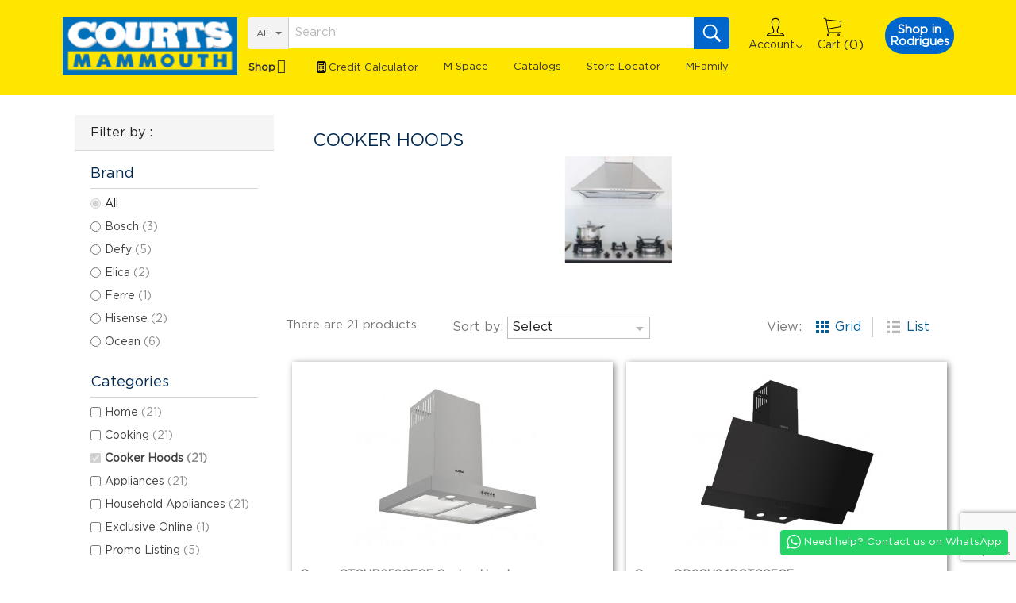

--- FILE ---
content_type: text/html; charset=utf-8
request_url: https://www.courtsmammouth.mu/category/cooker-hoods.html
body_size: 57702
content:
<!doctype html>
<html lang="en">

  <head>
    
      
<!-- Global site tag (gtag.js) - Google Analytics -->

  <meta charset="utf-8">


  <meta http-equiv="x-ua-compatible" content="ie=edge"><script type="text/javascript">(window.NREUM||(NREUM={})).init={privacy:{cookies_enabled:true},ajax:{deny_list:["bam.nr-data.net"]},feature_flags:["soft_nav"],distributed_tracing:{enabled:true}};(window.NREUM||(NREUM={})).loader_config={agentID:"1386225048",accountID:"3291438",trustKey:"3291438",xpid:"VwQOUFJQABABVlJUBAkBX1YG",licenseKey:"NRJS-ca00941a7cc7c6c1251",applicationID:"1236386927",browserID:"1386225048"};;/*! For license information please see nr-loader-spa-1.308.0.min.js.LICENSE.txt */
(()=>{var e,t,r={384:(e,t,r)=>{"use strict";r.d(t,{NT:()=>a,US:()=>u,Zm:()=>o,bQ:()=>d,dV:()=>c,pV:()=>l});var n=r(6154),i=r(1863),s=r(1910);const a={beacon:"bam.nr-data.net",errorBeacon:"bam.nr-data.net"};function o(){return n.gm.NREUM||(n.gm.NREUM={}),void 0===n.gm.newrelic&&(n.gm.newrelic=n.gm.NREUM),n.gm.NREUM}function c(){let e=o();return e.o||(e.o={ST:n.gm.setTimeout,SI:n.gm.setImmediate||n.gm.setInterval,CT:n.gm.clearTimeout,XHR:n.gm.XMLHttpRequest,REQ:n.gm.Request,EV:n.gm.Event,PR:n.gm.Promise,MO:n.gm.MutationObserver,FETCH:n.gm.fetch,WS:n.gm.WebSocket},(0,s.i)(...Object.values(e.o))),e}function d(e,t){let r=o();r.initializedAgents??={},t.initializedAt={ms:(0,i.t)(),date:new Date},r.initializedAgents[e]=t}function u(e,t){o()[e]=t}function l(){return function(){let e=o();const t=e.info||{};e.info={beacon:a.beacon,errorBeacon:a.errorBeacon,...t}}(),function(){let e=o();const t=e.init||{};e.init={...t}}(),c(),function(){let e=o();const t=e.loader_config||{};e.loader_config={...t}}(),o()}},782:(e,t,r)=>{"use strict";r.d(t,{T:()=>n});const n=r(860).K7.pageViewTiming},860:(e,t,r)=>{"use strict";r.d(t,{$J:()=>u,K7:()=>c,P3:()=>d,XX:()=>i,Yy:()=>o,df:()=>s,qY:()=>n,v4:()=>a});const n="events",i="jserrors",s="browser/blobs",a="rum",o="browser/logs",c={ajax:"ajax",genericEvents:"generic_events",jserrors:i,logging:"logging",metrics:"metrics",pageAction:"page_action",pageViewEvent:"page_view_event",pageViewTiming:"page_view_timing",sessionReplay:"session_replay",sessionTrace:"session_trace",softNav:"soft_navigations",spa:"spa"},d={[c.pageViewEvent]:1,[c.pageViewTiming]:2,[c.metrics]:3,[c.jserrors]:4,[c.spa]:5,[c.ajax]:6,[c.sessionTrace]:7,[c.softNav]:8,[c.sessionReplay]:9,[c.logging]:10,[c.genericEvents]:11},u={[c.pageViewEvent]:a,[c.pageViewTiming]:n,[c.ajax]:n,[c.spa]:n,[c.softNav]:n,[c.metrics]:i,[c.jserrors]:i,[c.sessionTrace]:s,[c.sessionReplay]:s,[c.logging]:o,[c.genericEvents]:"ins"}},944:(e,t,r)=>{"use strict";r.d(t,{R:()=>i});var n=r(3241);function i(e,t){"function"==typeof console.debug&&(console.debug("New Relic Warning: https://github.com/newrelic/newrelic-browser-agent/blob/main/docs/warning-codes.md#".concat(e),t),(0,n.W)({agentIdentifier:null,drained:null,type:"data",name:"warn",feature:"warn",data:{code:e,secondary:t}}))}},993:(e,t,r)=>{"use strict";r.d(t,{A$:()=>s,ET:()=>a,TZ:()=>o,p_:()=>i});var n=r(860);const i={ERROR:"ERROR",WARN:"WARN",INFO:"INFO",DEBUG:"DEBUG",TRACE:"TRACE"},s={OFF:0,ERROR:1,WARN:2,INFO:3,DEBUG:4,TRACE:5},a="log",o=n.K7.logging},1541:(e,t,r)=>{"use strict";r.d(t,{U:()=>i,f:()=>n});const n={MFE:"MFE",BA:"BA"};function i(e,t){if(2!==t?.harvestEndpointVersion)return{};const r=t.agentRef.runtime.appMetadata.agents[0].entityGuid;return e?{"source.id":e.id,"source.name":e.name,"source.type":e.type,"parent.id":e.parent?.id||r,"parent.type":e.parent?.type||n.BA}:{"entity.guid":r,appId:t.agentRef.info.applicationID}}},1687:(e,t,r)=>{"use strict";r.d(t,{Ak:()=>d,Ze:()=>h,x3:()=>u});var n=r(3241),i=r(7836),s=r(3606),a=r(860),o=r(2646);const c={};function d(e,t){const r={staged:!1,priority:a.P3[t]||0};l(e),c[e].get(t)||c[e].set(t,r)}function u(e,t){e&&c[e]&&(c[e].get(t)&&c[e].delete(t),p(e,t,!1),c[e].size&&f(e))}function l(e){if(!e)throw new Error("agentIdentifier required");c[e]||(c[e]=new Map)}function h(e="",t="feature",r=!1){if(l(e),!e||!c[e].get(t)||r)return p(e,t);c[e].get(t).staged=!0,f(e)}function f(e){const t=Array.from(c[e]);t.every(([e,t])=>t.staged)&&(t.sort((e,t)=>e[1].priority-t[1].priority),t.forEach(([t])=>{c[e].delete(t),p(e,t)}))}function p(e,t,r=!0){const a=e?i.ee.get(e):i.ee,c=s.i.handlers;if(!a.aborted&&a.backlog&&c){if((0,n.W)({agentIdentifier:e,type:"lifecycle",name:"drain",feature:t}),r){const e=a.backlog[t],r=c[t];if(r){for(let t=0;e&&t<e.length;++t)g(e[t],r);Object.entries(r).forEach(([e,t])=>{Object.values(t||{}).forEach(t=>{t[0]?.on&&t[0]?.context()instanceof o.y&&t[0].on(e,t[1])})})}}a.isolatedBacklog||delete c[t],a.backlog[t]=null,a.emit("drain-"+t,[])}}function g(e,t){var r=e[1];Object.values(t[r]||{}).forEach(t=>{var r=e[0];if(t[0]===r){var n=t[1],i=e[3],s=e[2];n.apply(i,s)}})}},1738:(e,t,r)=>{"use strict";r.d(t,{U:()=>f,Y:()=>h});var n=r(3241),i=r(9908),s=r(1863),a=r(944),o=r(5701),c=r(3969),d=r(8362),u=r(860),l=r(4261);function h(e,t,r,s){const h=s||r;!h||h[e]&&h[e]!==d.d.prototype[e]||(h[e]=function(){(0,i.p)(c.xV,["API/"+e+"/called"],void 0,u.K7.metrics,r.ee),(0,n.W)({agentIdentifier:r.agentIdentifier,drained:!!o.B?.[r.agentIdentifier],type:"data",name:"api",feature:l.Pl+e,data:{}});try{return t.apply(this,arguments)}catch(e){(0,a.R)(23,e)}})}function f(e,t,r,n,a){const o=e.info;null===r?delete o.jsAttributes[t]:o.jsAttributes[t]=r,(a||null===r)&&(0,i.p)(l.Pl+n,[(0,s.t)(),t,r],void 0,"session",e.ee)}},1741:(e,t,r)=>{"use strict";r.d(t,{W:()=>s});var n=r(944),i=r(4261);class s{#e(e,...t){if(this[e]!==s.prototype[e])return this[e](...t);(0,n.R)(35,e)}addPageAction(e,t){return this.#e(i.hG,e,t)}register(e){return this.#e(i.eY,e)}recordCustomEvent(e,t){return this.#e(i.fF,e,t)}setPageViewName(e,t){return this.#e(i.Fw,e,t)}setCustomAttribute(e,t,r){return this.#e(i.cD,e,t,r)}noticeError(e,t){return this.#e(i.o5,e,t)}setUserId(e,t=!1){return this.#e(i.Dl,e,t)}setApplicationVersion(e){return this.#e(i.nb,e)}setErrorHandler(e){return this.#e(i.bt,e)}addRelease(e,t){return this.#e(i.k6,e,t)}log(e,t){return this.#e(i.$9,e,t)}start(){return this.#e(i.d3)}finished(e){return this.#e(i.BL,e)}recordReplay(){return this.#e(i.CH)}pauseReplay(){return this.#e(i.Tb)}addToTrace(e){return this.#e(i.U2,e)}setCurrentRouteName(e){return this.#e(i.PA,e)}interaction(e){return this.#e(i.dT,e)}wrapLogger(e,t,r){return this.#e(i.Wb,e,t,r)}measure(e,t){return this.#e(i.V1,e,t)}consent(e){return this.#e(i.Pv,e)}}},1863:(e,t,r)=>{"use strict";function n(){return Math.floor(performance.now())}r.d(t,{t:()=>n})},1910:(e,t,r)=>{"use strict";r.d(t,{i:()=>s});var n=r(944);const i=new Map;function s(...e){return e.every(e=>{if(i.has(e))return i.get(e);const t="function"==typeof e?e.toString():"",r=t.includes("[native code]"),s=t.includes("nrWrapper");return r||s||(0,n.R)(64,e?.name||t),i.set(e,r),r})}},2555:(e,t,r)=>{"use strict";r.d(t,{D:()=>o,f:()=>a});var n=r(384),i=r(8122);const s={beacon:n.NT.beacon,errorBeacon:n.NT.errorBeacon,licenseKey:void 0,applicationID:void 0,sa:void 0,queueTime:void 0,applicationTime:void 0,ttGuid:void 0,user:void 0,account:void 0,product:void 0,extra:void 0,jsAttributes:{},userAttributes:void 0,atts:void 0,transactionName:void 0,tNamePlain:void 0};function a(e){try{return!!e.licenseKey&&!!e.errorBeacon&&!!e.applicationID}catch(e){return!1}}const o=e=>(0,i.a)(e,s)},2614:(e,t,r)=>{"use strict";r.d(t,{BB:()=>a,H3:()=>n,g:()=>d,iL:()=>c,tS:()=>o,uh:()=>i,wk:()=>s});const n="NRBA",i="SESSION",s=144e5,a=18e5,o={STARTED:"session-started",PAUSE:"session-pause",RESET:"session-reset",RESUME:"session-resume",UPDATE:"session-update"},c={SAME_TAB:"same-tab",CROSS_TAB:"cross-tab"},d={OFF:0,FULL:1,ERROR:2}},2646:(e,t,r)=>{"use strict";r.d(t,{y:()=>n});class n{constructor(e){this.contextId=e}}},2843:(e,t,r)=>{"use strict";r.d(t,{G:()=>s,u:()=>i});var n=r(3878);function i(e,t=!1,r,i){(0,n.DD)("visibilitychange",function(){if(t)return void("hidden"===document.visibilityState&&e());e(document.visibilityState)},r,i)}function s(e,t,r){(0,n.sp)("pagehide",e,t,r)}},3241:(e,t,r)=>{"use strict";r.d(t,{W:()=>s});var n=r(6154);const i="newrelic";function s(e={}){try{n.gm.dispatchEvent(new CustomEvent(i,{detail:e}))}catch(e){}}},3304:(e,t,r)=>{"use strict";r.d(t,{A:()=>s});var n=r(7836);const i=()=>{const e=new WeakSet;return(t,r)=>{if("object"==typeof r&&null!==r){if(e.has(r))return;e.add(r)}return r}};function s(e){try{return JSON.stringify(e,i())??""}catch(e){try{n.ee.emit("internal-error",[e])}catch(e){}return""}}},3333:(e,t,r)=>{"use strict";r.d(t,{$v:()=>u,TZ:()=>n,Xh:()=>c,Zp:()=>i,kd:()=>d,mq:()=>o,nf:()=>a,qN:()=>s});const n=r(860).K7.genericEvents,i=["auxclick","click","copy","keydown","paste","scrollend"],s=["focus","blur"],a=4,o=1e3,c=2e3,d=["PageAction","UserAction","BrowserPerformance"],u={RESOURCES:"experimental.resources",REGISTER:"register"}},3434:(e,t,r)=>{"use strict";r.d(t,{Jt:()=>s,YM:()=>d});var n=r(7836),i=r(5607);const s="nr@original:".concat(i.W),a=50;var o=Object.prototype.hasOwnProperty,c=!1;function d(e,t){return e||(e=n.ee),r.inPlace=function(e,t,n,i,s){n||(n="");const a="-"===n.charAt(0);for(let o=0;o<t.length;o++){const c=t[o],d=e[c];l(d)||(e[c]=r(d,a?c+n:n,i,c,s))}},r.flag=s,r;function r(t,r,n,c,d){return l(t)?t:(r||(r=""),nrWrapper[s]=t,function(e,t,r){if(Object.defineProperty&&Object.keys)try{return Object.keys(e).forEach(function(r){Object.defineProperty(t,r,{get:function(){return e[r]},set:function(t){return e[r]=t,t}})}),t}catch(e){u([e],r)}for(var n in e)o.call(e,n)&&(t[n]=e[n])}(t,nrWrapper,e),nrWrapper);function nrWrapper(){var s,o,l,h;let f;try{o=this,s=[...arguments],l="function"==typeof n?n(s,o):n||{}}catch(t){u([t,"",[s,o,c],l],e)}i(r+"start",[s,o,c],l,d);const p=performance.now();let g;try{return h=t.apply(o,s),g=performance.now(),h}catch(e){throw g=performance.now(),i(r+"err",[s,o,e],l,d),f=e,f}finally{const e=g-p,t={start:p,end:g,duration:e,isLongTask:e>=a,methodName:c,thrownError:f};t.isLongTask&&i("long-task",[t,o],l,d),i(r+"end",[s,o,h],l,d)}}}function i(r,n,i,s){if(!c||t){var a=c;c=!0;try{e.emit(r,n,i,t,s)}catch(t){u([t,r,n,i],e)}c=a}}}function u(e,t){t||(t=n.ee);try{t.emit("internal-error",e)}catch(e){}}function l(e){return!(e&&"function"==typeof e&&e.apply&&!e[s])}},3606:(e,t,r)=>{"use strict";r.d(t,{i:()=>s});var n=r(9908);s.on=a;var i=s.handlers={};function s(e,t,r,s){a(s||n.d,i,e,t,r)}function a(e,t,r,i,s){s||(s="feature"),e||(e=n.d);var a=t[s]=t[s]||{};(a[r]=a[r]||[]).push([e,i])}},3738:(e,t,r)=>{"use strict";r.d(t,{He:()=>i,Kp:()=>o,Lc:()=>d,Rz:()=>u,TZ:()=>n,bD:()=>s,d3:()=>a,jx:()=>l,sl:()=>h,uP:()=>c});const n=r(860).K7.sessionTrace,i="bstResource",s="resource",a="-start",o="-end",c="fn"+a,d="fn"+o,u="pushState",l=1e3,h=3e4},3785:(e,t,r)=>{"use strict";r.d(t,{R:()=>c,b:()=>d});var n=r(9908),i=r(1863),s=r(860),a=r(3969),o=r(993);function c(e,t,r={},c=o.p_.INFO,d=!0,u,l=(0,i.t)()){(0,n.p)(a.xV,["API/logging/".concat(c.toLowerCase(),"/called")],void 0,s.K7.metrics,e),(0,n.p)(o.ET,[l,t,r,c,d,u],void 0,s.K7.logging,e)}function d(e){return"string"==typeof e&&Object.values(o.p_).some(t=>t===e.toUpperCase().trim())}},3878:(e,t,r)=>{"use strict";function n(e,t){return{capture:e,passive:!1,signal:t}}function i(e,t,r=!1,i){window.addEventListener(e,t,n(r,i))}function s(e,t,r=!1,i){document.addEventListener(e,t,n(r,i))}r.d(t,{DD:()=>s,jT:()=>n,sp:()=>i})},3962:(e,t,r)=>{"use strict";r.d(t,{AM:()=>a,O2:()=>l,OV:()=>s,Qu:()=>h,TZ:()=>c,ih:()=>f,pP:()=>o,t1:()=>u,tC:()=>i,wD:()=>d});var n=r(860);const i=["click","keydown","submit"],s="popstate",a="api",o="initialPageLoad",c=n.K7.softNav,d=5e3,u=500,l={INITIAL_PAGE_LOAD:"",ROUTE_CHANGE:1,UNSPECIFIED:2},h={INTERACTION:1,AJAX:2,CUSTOM_END:3,CUSTOM_TRACER:4},f={IP:"in progress",PF:"pending finish",FIN:"finished",CAN:"cancelled"}},3969:(e,t,r)=>{"use strict";r.d(t,{TZ:()=>n,XG:()=>o,rs:()=>i,xV:()=>a,z_:()=>s});const n=r(860).K7.metrics,i="sm",s="cm",a="storeSupportabilityMetrics",o="storeEventMetrics"},4234:(e,t,r)=>{"use strict";r.d(t,{W:()=>s});var n=r(7836),i=r(1687);class s{constructor(e,t){this.agentIdentifier=e,this.ee=n.ee.get(e),this.featureName=t,this.blocked=!1}deregisterDrain(){(0,i.x3)(this.agentIdentifier,this.featureName)}}},4261:(e,t,r)=>{"use strict";r.d(t,{$9:()=>u,BL:()=>c,CH:()=>p,Dl:()=>R,Fw:()=>w,PA:()=>v,Pl:()=>n,Pv:()=>A,Tb:()=>h,U2:()=>a,V1:()=>E,Wb:()=>T,bt:()=>y,cD:()=>b,d3:()=>x,dT:()=>d,eY:()=>g,fF:()=>f,hG:()=>s,hw:()=>i,k6:()=>o,nb:()=>m,o5:()=>l});const n="api-",i=n+"ixn-",s="addPageAction",a="addToTrace",o="addRelease",c="finished",d="interaction",u="log",l="noticeError",h="pauseReplay",f="recordCustomEvent",p="recordReplay",g="register",m="setApplicationVersion",v="setCurrentRouteName",b="setCustomAttribute",y="setErrorHandler",w="setPageViewName",R="setUserId",x="start",T="wrapLogger",E="measure",A="consent"},5205:(e,t,r)=>{"use strict";r.d(t,{j:()=>S});var n=r(384),i=r(1741);var s=r(2555),a=r(3333);const o=e=>{if(!e||"string"!=typeof e)return!1;try{document.createDocumentFragment().querySelector(e)}catch{return!1}return!0};var c=r(2614),d=r(944),u=r(8122);const l="[data-nr-mask]",h=e=>(0,u.a)(e,(()=>{const e={feature_flags:[],experimental:{allow_registered_children:!1,resources:!1},mask_selector:"*",block_selector:"[data-nr-block]",mask_input_options:{color:!1,date:!1,"datetime-local":!1,email:!1,month:!1,number:!1,range:!1,search:!1,tel:!1,text:!1,time:!1,url:!1,week:!1,textarea:!1,select:!1,password:!0}};return{ajax:{deny_list:void 0,block_internal:!0,enabled:!0,autoStart:!0},api:{get allow_registered_children(){return e.feature_flags.includes(a.$v.REGISTER)||e.experimental.allow_registered_children},set allow_registered_children(t){e.experimental.allow_registered_children=t},duplicate_registered_data:!1},browser_consent_mode:{enabled:!1},distributed_tracing:{enabled:void 0,exclude_newrelic_header:void 0,cors_use_newrelic_header:void 0,cors_use_tracecontext_headers:void 0,allowed_origins:void 0},get feature_flags(){return e.feature_flags},set feature_flags(t){e.feature_flags=t},generic_events:{enabled:!0,autoStart:!0},harvest:{interval:30},jserrors:{enabled:!0,autoStart:!0},logging:{enabled:!0,autoStart:!0},metrics:{enabled:!0,autoStart:!0},obfuscate:void 0,page_action:{enabled:!0},page_view_event:{enabled:!0,autoStart:!0},page_view_timing:{enabled:!0,autoStart:!0},performance:{capture_marks:!1,capture_measures:!1,capture_detail:!0,resources:{get enabled(){return e.feature_flags.includes(a.$v.RESOURCES)||e.experimental.resources},set enabled(t){e.experimental.resources=t},asset_types:[],first_party_domains:[],ignore_newrelic:!0}},privacy:{cookies_enabled:!0},proxy:{assets:void 0,beacon:void 0},session:{expiresMs:c.wk,inactiveMs:c.BB},session_replay:{autoStart:!0,enabled:!1,preload:!1,sampling_rate:10,error_sampling_rate:100,collect_fonts:!1,inline_images:!1,fix_stylesheets:!0,mask_all_inputs:!0,get mask_text_selector(){return e.mask_selector},set mask_text_selector(t){o(t)?e.mask_selector="".concat(t,",").concat(l):""===t||null===t?e.mask_selector=l:(0,d.R)(5,t)},get block_class(){return"nr-block"},get ignore_class(){return"nr-ignore"},get mask_text_class(){return"nr-mask"},get block_selector(){return e.block_selector},set block_selector(t){o(t)?e.block_selector+=",".concat(t):""!==t&&(0,d.R)(6,t)},get mask_input_options(){return e.mask_input_options},set mask_input_options(t){t&&"object"==typeof t?e.mask_input_options={...t,password:!0}:(0,d.R)(7,t)}},session_trace:{enabled:!0,autoStart:!0},soft_navigations:{enabled:!0,autoStart:!0},spa:{enabled:!0,autoStart:!0},ssl:void 0,user_actions:{enabled:!0,elementAttributes:["id","className","tagName","type"]}}})());var f=r(6154),p=r(9324);let g=0;const m={buildEnv:p.F3,distMethod:p.Xs,version:p.xv,originTime:f.WN},v={consented:!1},b={appMetadata:{},get consented(){return this.session?.state?.consent||v.consented},set consented(e){v.consented=e},customTransaction:void 0,denyList:void 0,disabled:!1,harvester:void 0,isolatedBacklog:!1,isRecording:!1,loaderType:void 0,maxBytes:3e4,obfuscator:void 0,onerror:void 0,ptid:void 0,releaseIds:{},session:void 0,timeKeeper:void 0,registeredEntities:[],jsAttributesMetadata:{bytes:0},get harvestCount(){return++g}},y=e=>{const t=(0,u.a)(e,b),r=Object.keys(m).reduce((e,t)=>(e[t]={value:m[t],writable:!1,configurable:!0,enumerable:!0},e),{});return Object.defineProperties(t,r)};var w=r(5701);const R=e=>{const t=e.startsWith("http");e+="/",r.p=t?e:"https://"+e};var x=r(7836),T=r(3241);const E={accountID:void 0,trustKey:void 0,agentID:void 0,licenseKey:void 0,applicationID:void 0,xpid:void 0},A=e=>(0,u.a)(e,E),_=new Set;function S(e,t={},r,a){let{init:o,info:c,loader_config:d,runtime:u={},exposed:l=!0}=t;if(!c){const e=(0,n.pV)();o=e.init,c=e.info,d=e.loader_config}e.init=h(o||{}),e.loader_config=A(d||{}),c.jsAttributes??={},f.bv&&(c.jsAttributes.isWorker=!0),e.info=(0,s.D)(c);const p=e.init,g=[c.beacon,c.errorBeacon];_.has(e.agentIdentifier)||(p.proxy.assets&&(R(p.proxy.assets),g.push(p.proxy.assets)),p.proxy.beacon&&g.push(p.proxy.beacon),e.beacons=[...g],function(e){const t=(0,n.pV)();Object.getOwnPropertyNames(i.W.prototype).forEach(r=>{const n=i.W.prototype[r];if("function"!=typeof n||"constructor"===n)return;let s=t[r];e[r]&&!1!==e.exposed&&"micro-agent"!==e.runtime?.loaderType&&(t[r]=(...t)=>{const n=e[r](...t);return s?s(...t):n})})}(e),(0,n.US)("activatedFeatures",w.B)),u.denyList=[...p.ajax.deny_list||[],...p.ajax.block_internal?g:[]],u.ptid=e.agentIdentifier,u.loaderType=r,e.runtime=y(u),_.has(e.agentIdentifier)||(e.ee=x.ee.get(e.agentIdentifier),e.exposed=l,(0,T.W)({agentIdentifier:e.agentIdentifier,drained:!!w.B?.[e.agentIdentifier],type:"lifecycle",name:"initialize",feature:void 0,data:e.config})),_.add(e.agentIdentifier)}},5270:(e,t,r)=>{"use strict";r.d(t,{Aw:()=>a,SR:()=>s,rF:()=>o});var n=r(384),i=r(7767);function s(e){return!!(0,n.dV)().o.MO&&(0,i.V)(e)&&!0===e?.session_trace.enabled}function a(e){return!0===e?.session_replay.preload&&s(e)}function o(e,t){try{if("string"==typeof t?.type){if("password"===t.type.toLowerCase())return"*".repeat(e?.length||0);if(void 0!==t?.dataset?.nrUnmask||t?.classList?.contains("nr-unmask"))return e}}catch(e){}return"string"==typeof e?e.replace(/[\S]/g,"*"):"*".repeat(e?.length||0)}},5289:(e,t,r)=>{"use strict";r.d(t,{GG:()=>a,Qr:()=>c,sB:()=>o});var n=r(3878),i=r(6389);function s(){return"undefined"==typeof document||"complete"===document.readyState}function a(e,t){if(s())return e();const r=(0,i.J)(e),a=setInterval(()=>{s()&&(clearInterval(a),r())},500);(0,n.sp)("load",r,t)}function o(e){if(s())return e();(0,n.DD)("DOMContentLoaded",e)}function c(e){if(s())return e();(0,n.sp)("popstate",e)}},5607:(e,t,r)=>{"use strict";r.d(t,{W:()=>n});const n=(0,r(9566).bz)()},5701:(e,t,r)=>{"use strict";r.d(t,{B:()=>s,t:()=>a});var n=r(3241);const i=new Set,s={};function a(e,t){const r=t.agentIdentifier;s[r]??={},e&&"object"==typeof e&&(i.has(r)||(t.ee.emit("rumresp",[e]),s[r]=e,i.add(r),(0,n.W)({agentIdentifier:r,loaded:!0,drained:!0,type:"lifecycle",name:"load",feature:void 0,data:e})))}},6154:(e,t,r)=>{"use strict";r.d(t,{OF:()=>d,RI:()=>i,WN:()=>h,bv:()=>s,eN:()=>f,gm:()=>a,lR:()=>l,m:()=>c,mw:()=>o,sb:()=>u});var n=r(1863);const i="undefined"!=typeof window&&!!window.document,s="undefined"!=typeof WorkerGlobalScope&&("undefined"!=typeof self&&self instanceof WorkerGlobalScope&&self.navigator instanceof WorkerNavigator||"undefined"!=typeof globalThis&&globalThis instanceof WorkerGlobalScope&&globalThis.navigator instanceof WorkerNavigator),a=i?window:"undefined"!=typeof WorkerGlobalScope&&("undefined"!=typeof self&&self instanceof WorkerGlobalScope&&self||"undefined"!=typeof globalThis&&globalThis instanceof WorkerGlobalScope&&globalThis),o=Boolean("hidden"===a?.document?.visibilityState),c=""+a?.location,d=/iPad|iPhone|iPod/.test(a.navigator?.userAgent),u=d&&"undefined"==typeof SharedWorker,l=(()=>{const e=a.navigator?.userAgent?.match(/Firefox[/\s](\d+\.\d+)/);return Array.isArray(e)&&e.length>=2?+e[1]:0})(),h=Date.now()-(0,n.t)(),f=()=>"undefined"!=typeof PerformanceNavigationTiming&&a?.performance?.getEntriesByType("navigation")?.[0]?.responseStart},6344:(e,t,r)=>{"use strict";r.d(t,{BB:()=>u,Qb:()=>l,TZ:()=>i,Ug:()=>a,Vh:()=>s,_s:()=>o,bc:()=>d,yP:()=>c});var n=r(2614);const i=r(860).K7.sessionReplay,s="errorDuringReplay",a=.12,o={DomContentLoaded:0,Load:1,FullSnapshot:2,IncrementalSnapshot:3,Meta:4,Custom:5},c={[n.g.ERROR]:15e3,[n.g.FULL]:3e5,[n.g.OFF]:0},d={RESET:{message:"Session was reset",sm:"Reset"},IMPORT:{message:"Recorder failed to import",sm:"Import"},TOO_MANY:{message:"429: Too Many Requests",sm:"Too-Many"},TOO_BIG:{message:"Payload was too large",sm:"Too-Big"},CROSS_TAB:{message:"Session Entity was set to OFF on another tab",sm:"Cross-Tab"},ENTITLEMENTS:{message:"Session Replay is not allowed and will not be started",sm:"Entitlement"}},u=5e3,l={API:"api",RESUME:"resume",SWITCH_TO_FULL:"switchToFull",INITIALIZE:"initialize",PRELOAD:"preload"}},6389:(e,t,r)=>{"use strict";function n(e,t=500,r={}){const n=r?.leading||!1;let i;return(...r)=>{n&&void 0===i&&(e.apply(this,r),i=setTimeout(()=>{i=clearTimeout(i)},t)),n||(clearTimeout(i),i=setTimeout(()=>{e.apply(this,r)},t))}}function i(e){let t=!1;return(...r)=>{t||(t=!0,e.apply(this,r))}}r.d(t,{J:()=>i,s:()=>n})},6630:(e,t,r)=>{"use strict";r.d(t,{T:()=>n});const n=r(860).K7.pageViewEvent},6774:(e,t,r)=>{"use strict";r.d(t,{T:()=>n});const n=r(860).K7.jserrors},7295:(e,t,r)=>{"use strict";r.d(t,{Xv:()=>a,gX:()=>i,iW:()=>s});var n=[];function i(e){if(!e||s(e))return!1;if(0===n.length)return!0;if("*"===n[0].hostname)return!1;for(var t=0;t<n.length;t++){var r=n[t];if(r.hostname.test(e.hostname)&&r.pathname.test(e.pathname))return!1}return!0}function s(e){return void 0===e.hostname}function a(e){if(n=[],e&&e.length)for(var t=0;t<e.length;t++){let r=e[t];if(!r)continue;if("*"===r)return void(n=[{hostname:"*"}]);0===r.indexOf("http://")?r=r.substring(7):0===r.indexOf("https://")&&(r=r.substring(8));const i=r.indexOf("/");let s,a;i>0?(s=r.substring(0,i),a=r.substring(i)):(s=r,a="*");let[c]=s.split(":");n.push({hostname:o(c),pathname:o(a,!0)})}}function o(e,t=!1){const r=e.replace(/[.+?^${}()|[\]\\]/g,e=>"\\"+e).replace(/\*/g,".*?");return new RegExp((t?"^":"")+r+"$")}},7485:(e,t,r)=>{"use strict";r.d(t,{D:()=>i});var n=r(6154);function i(e){if(0===(e||"").indexOf("data:"))return{protocol:"data"};try{const t=new URL(e,location.href),r={port:t.port,hostname:t.hostname,pathname:t.pathname,search:t.search,protocol:t.protocol.slice(0,t.protocol.indexOf(":")),sameOrigin:t.protocol===n.gm?.location?.protocol&&t.host===n.gm?.location?.host};return r.port&&""!==r.port||("http:"===t.protocol&&(r.port="80"),"https:"===t.protocol&&(r.port="443")),r.pathname&&""!==r.pathname?r.pathname.startsWith("/")||(r.pathname="/".concat(r.pathname)):r.pathname="/",r}catch(e){return{}}}},7699:(e,t,r)=>{"use strict";r.d(t,{It:()=>s,KC:()=>o,No:()=>i,qh:()=>a});var n=r(860);const i=16e3,s=1e6,a="SESSION_ERROR",o={[n.K7.logging]:!0,[n.K7.genericEvents]:!1,[n.K7.jserrors]:!1,[n.K7.ajax]:!1}},7767:(e,t,r)=>{"use strict";r.d(t,{V:()=>i});var n=r(6154);const i=e=>n.RI&&!0===e?.privacy.cookies_enabled},7836:(e,t,r)=>{"use strict";r.d(t,{P:()=>o,ee:()=>c});var n=r(384),i=r(8990),s=r(2646),a=r(5607);const o="nr@context:".concat(a.W),c=function e(t,r){var n={},a={},u={},l=!1;try{l=16===r.length&&d.initializedAgents?.[r]?.runtime.isolatedBacklog}catch(e){}var h={on:p,addEventListener:p,removeEventListener:function(e,t){var r=n[e];if(!r)return;for(var i=0;i<r.length;i++)r[i]===t&&r.splice(i,1)},emit:function(e,r,n,i,s){!1!==s&&(s=!0);if(c.aborted&&!i)return;t&&s&&t.emit(e,r,n);var o=f(n);g(e).forEach(e=>{e.apply(o,r)});var d=v()[a[e]];d&&d.push([h,e,r,o]);return o},get:m,listeners:g,context:f,buffer:function(e,t){const r=v();if(t=t||"feature",h.aborted)return;Object.entries(e||{}).forEach(([e,n])=>{a[n]=t,t in r||(r[t]=[])})},abort:function(){h._aborted=!0,Object.keys(h.backlog).forEach(e=>{delete h.backlog[e]})},isBuffering:function(e){return!!v()[a[e]]},debugId:r,backlog:l?{}:t&&"object"==typeof t.backlog?t.backlog:{},isolatedBacklog:l};return Object.defineProperty(h,"aborted",{get:()=>{let e=h._aborted||!1;return e||(t&&(e=t.aborted),e)}}),h;function f(e){return e&&e instanceof s.y?e:e?(0,i.I)(e,o,()=>new s.y(o)):new s.y(o)}function p(e,t){n[e]=g(e).concat(t)}function g(e){return n[e]||[]}function m(t){return u[t]=u[t]||e(h,t)}function v(){return h.backlog}}(void 0,"globalEE"),d=(0,n.Zm)();d.ee||(d.ee=c)},8122:(e,t,r)=>{"use strict";r.d(t,{a:()=>i});var n=r(944);function i(e,t){try{if(!e||"object"!=typeof e)return(0,n.R)(3);if(!t||"object"!=typeof t)return(0,n.R)(4);const r=Object.create(Object.getPrototypeOf(t),Object.getOwnPropertyDescriptors(t)),s=0===Object.keys(r).length?e:r;for(let a in s)if(void 0!==e[a])try{if(null===e[a]){r[a]=null;continue}Array.isArray(e[a])&&Array.isArray(t[a])?r[a]=Array.from(new Set([...e[a],...t[a]])):"object"==typeof e[a]&&"object"==typeof t[a]?r[a]=i(e[a],t[a]):r[a]=e[a]}catch(e){r[a]||(0,n.R)(1,e)}return r}catch(e){(0,n.R)(2,e)}}},8139:(e,t,r)=>{"use strict";r.d(t,{u:()=>h});var n=r(7836),i=r(3434),s=r(8990),a=r(6154);const o={},c=a.gm.XMLHttpRequest,d="addEventListener",u="removeEventListener",l="nr@wrapped:".concat(n.P);function h(e){var t=function(e){return(e||n.ee).get("events")}(e);if(o[t.debugId]++)return t;o[t.debugId]=1;var r=(0,i.YM)(t,!0);function h(e){r.inPlace(e,[d,u],"-",p)}function p(e,t){return e[1]}return"getPrototypeOf"in Object&&(a.RI&&f(document,h),c&&f(c.prototype,h),f(a.gm,h)),t.on(d+"-start",function(e,t){var n=e[1];if(null!==n&&("function"==typeof n||"object"==typeof n)&&"newrelic"!==e[0]){var i=(0,s.I)(n,l,function(){var e={object:function(){if("function"!=typeof n.handleEvent)return;return n.handleEvent.apply(n,arguments)},function:n}[typeof n];return e?r(e,"fn-",null,e.name||"anonymous"):n});this.wrapped=e[1]=i}}),t.on(u+"-start",function(e){e[1]=this.wrapped||e[1]}),t}function f(e,t,...r){let n=e;for(;"object"==typeof n&&!Object.prototype.hasOwnProperty.call(n,d);)n=Object.getPrototypeOf(n);n&&t(n,...r)}},8362:(e,t,r)=>{"use strict";r.d(t,{d:()=>s});var n=r(9566),i=r(1741);class s extends i.W{agentIdentifier=(0,n.LA)(16)}},8374:(e,t,r)=>{r.nc=(()=>{try{return document?.currentScript?.nonce}catch(e){}return""})()},8990:(e,t,r)=>{"use strict";r.d(t,{I:()=>i});var n=Object.prototype.hasOwnProperty;function i(e,t,r){if(n.call(e,t))return e[t];var i=r();if(Object.defineProperty&&Object.keys)try{return Object.defineProperty(e,t,{value:i,writable:!0,enumerable:!1}),i}catch(e){}return e[t]=i,i}},9119:(e,t,r)=>{"use strict";r.d(t,{L:()=>s});var n=/([^?#]*)[^#]*(#[^?]*|$).*/,i=/([^?#]*)().*/;function s(e,t){return e?e.replace(t?n:i,"$1$2"):e}},9300:(e,t,r)=>{"use strict";r.d(t,{T:()=>n});const n=r(860).K7.ajax},9324:(e,t,r)=>{"use strict";r.d(t,{AJ:()=>a,F3:()=>i,Xs:()=>s,Yq:()=>o,xv:()=>n});const n="1.308.0",i="PROD",s="CDN",a="@newrelic/rrweb",o="1.0.1"},9566:(e,t,r)=>{"use strict";r.d(t,{LA:()=>o,ZF:()=>c,bz:()=>a,el:()=>d});var n=r(6154);const i="xxxxxxxx-xxxx-4xxx-yxxx-xxxxxxxxxxxx";function s(e,t){return e?15&e[t]:16*Math.random()|0}function a(){const e=n.gm?.crypto||n.gm?.msCrypto;let t,r=0;return e&&e.getRandomValues&&(t=e.getRandomValues(new Uint8Array(30))),i.split("").map(e=>"x"===e?s(t,r++).toString(16):"y"===e?(3&s()|8).toString(16):e).join("")}function o(e){const t=n.gm?.crypto||n.gm?.msCrypto;let r,i=0;t&&t.getRandomValues&&(r=t.getRandomValues(new Uint8Array(e)));const a=[];for(var o=0;o<e;o++)a.push(s(r,i++).toString(16));return a.join("")}function c(){return o(16)}function d(){return o(32)}},9908:(e,t,r)=>{"use strict";r.d(t,{d:()=>n,p:()=>i});var n=r(7836).ee.get("handle");function i(e,t,r,i,s){s?(s.buffer([e],i),s.emit(e,t,r)):(n.buffer([e],i),n.emit(e,t,r))}}},n={};function i(e){var t=n[e];if(void 0!==t)return t.exports;var s=n[e]={exports:{}};return r[e](s,s.exports,i),s.exports}i.m=r,i.d=(e,t)=>{for(var r in t)i.o(t,r)&&!i.o(e,r)&&Object.defineProperty(e,r,{enumerable:!0,get:t[r]})},i.f={},i.e=e=>Promise.all(Object.keys(i.f).reduce((t,r)=>(i.f[r](e,t),t),[])),i.u=e=>({212:"nr-spa-compressor",249:"nr-spa-recorder",478:"nr-spa"}[e]+"-1.308.0.min.js"),i.o=(e,t)=>Object.prototype.hasOwnProperty.call(e,t),e={},t="NRBA-1.308.0.PROD:",i.l=(r,n,s,a)=>{if(e[r])e[r].push(n);else{var o,c;if(void 0!==s)for(var d=document.getElementsByTagName("script"),u=0;u<d.length;u++){var l=d[u];if(l.getAttribute("src")==r||l.getAttribute("data-webpack")==t+s){o=l;break}}if(!o){c=!0;var h={478:"sha512-RSfSVnmHk59T/uIPbdSE0LPeqcEdF4/+XhfJdBuccH5rYMOEZDhFdtnh6X6nJk7hGpzHd9Ujhsy7lZEz/ORYCQ==",249:"sha512-ehJXhmntm85NSqW4MkhfQqmeKFulra3klDyY0OPDUE+sQ3GokHlPh1pmAzuNy//3j4ac6lzIbmXLvGQBMYmrkg==",212:"sha512-B9h4CR46ndKRgMBcK+j67uSR2RCnJfGefU+A7FrgR/k42ovXy5x/MAVFiSvFxuVeEk/pNLgvYGMp1cBSK/G6Fg=="};(o=document.createElement("script")).charset="utf-8",i.nc&&o.setAttribute("nonce",i.nc),o.setAttribute("data-webpack",t+s),o.src=r,0!==o.src.indexOf(window.location.origin+"/")&&(o.crossOrigin="anonymous"),h[a]&&(o.integrity=h[a])}e[r]=[n];var f=(t,n)=>{o.onerror=o.onload=null,clearTimeout(p);var i=e[r];if(delete e[r],o.parentNode&&o.parentNode.removeChild(o),i&&i.forEach(e=>e(n)),t)return t(n)},p=setTimeout(f.bind(null,void 0,{type:"timeout",target:o}),12e4);o.onerror=f.bind(null,o.onerror),o.onload=f.bind(null,o.onload),c&&document.head.appendChild(o)}},i.r=e=>{"undefined"!=typeof Symbol&&Symbol.toStringTag&&Object.defineProperty(e,Symbol.toStringTag,{value:"Module"}),Object.defineProperty(e,"__esModule",{value:!0})},i.p="https://js-agent.newrelic.com/",(()=>{var e={38:0,788:0};i.f.j=(t,r)=>{var n=i.o(e,t)?e[t]:void 0;if(0!==n)if(n)r.push(n[2]);else{var s=new Promise((r,i)=>n=e[t]=[r,i]);r.push(n[2]=s);var a=i.p+i.u(t),o=new Error;i.l(a,r=>{if(i.o(e,t)&&(0!==(n=e[t])&&(e[t]=void 0),n)){var s=r&&("load"===r.type?"missing":r.type),a=r&&r.target&&r.target.src;o.message="Loading chunk "+t+" failed: ("+s+": "+a+")",o.name="ChunkLoadError",o.type=s,o.request=a,n[1](o)}},"chunk-"+t,t)}};var t=(t,r)=>{var n,s,[a,o,c]=r,d=0;if(a.some(t=>0!==e[t])){for(n in o)i.o(o,n)&&(i.m[n]=o[n]);if(c)c(i)}for(t&&t(r);d<a.length;d++)s=a[d],i.o(e,s)&&e[s]&&e[s][0](),e[s]=0},r=self["webpackChunk:NRBA-1.308.0.PROD"]=self["webpackChunk:NRBA-1.308.0.PROD"]||[];r.forEach(t.bind(null,0)),r.push=t.bind(null,r.push.bind(r))})(),(()=>{"use strict";i(8374);var e=i(8362),t=i(860);const r=Object.values(t.K7);var n=i(5205);var s=i(9908),a=i(1863),o=i(4261),c=i(1738);var d=i(1687),u=i(4234),l=i(5289),h=i(6154),f=i(944),p=i(5270),g=i(7767),m=i(6389),v=i(7699);class b extends u.W{constructor(e,t){super(e.agentIdentifier,t),this.agentRef=e,this.abortHandler=void 0,this.featAggregate=void 0,this.loadedSuccessfully=void 0,this.onAggregateImported=new Promise(e=>{this.loadedSuccessfully=e}),this.deferred=Promise.resolve(),!1===e.init[this.featureName].autoStart?this.deferred=new Promise((t,r)=>{this.ee.on("manual-start-all",(0,m.J)(()=>{(0,d.Ak)(e.agentIdentifier,this.featureName),t()}))}):(0,d.Ak)(e.agentIdentifier,t)}importAggregator(e,t,r={}){if(this.featAggregate)return;const n=async()=>{let n;await this.deferred;try{if((0,g.V)(e.init)){const{setupAgentSession:t}=await i.e(478).then(i.bind(i,8766));n=t(e)}}catch(e){(0,f.R)(20,e),this.ee.emit("internal-error",[e]),(0,s.p)(v.qh,[e],void 0,this.featureName,this.ee)}try{if(!this.#t(this.featureName,n,e.init))return(0,d.Ze)(this.agentIdentifier,this.featureName),void this.loadedSuccessfully(!1);const{Aggregate:i}=await t();this.featAggregate=new i(e,r),e.runtime.harvester.initializedAggregates.push(this.featAggregate),this.loadedSuccessfully(!0)}catch(e){(0,f.R)(34,e),this.abortHandler?.(),(0,d.Ze)(this.agentIdentifier,this.featureName,!0),this.loadedSuccessfully(!1),this.ee&&this.ee.abort()}};h.RI?(0,l.GG)(()=>n(),!0):n()}#t(e,r,n){if(this.blocked)return!1;switch(e){case t.K7.sessionReplay:return(0,p.SR)(n)&&!!r;case t.K7.sessionTrace:return!!r;default:return!0}}}var y=i(6630),w=i(2614),R=i(3241);class x extends b{static featureName=y.T;constructor(e){var t;super(e,y.T),this.setupInspectionEvents(e.agentIdentifier),t=e,(0,c.Y)(o.Fw,function(e,r){"string"==typeof e&&("/"!==e.charAt(0)&&(e="/"+e),t.runtime.customTransaction=(r||"http://custom.transaction")+e,(0,s.p)(o.Pl+o.Fw,[(0,a.t)()],void 0,void 0,t.ee))},t),this.importAggregator(e,()=>i.e(478).then(i.bind(i,2467)))}setupInspectionEvents(e){const t=(t,r)=>{t&&(0,R.W)({agentIdentifier:e,timeStamp:t.timeStamp,loaded:"complete"===t.target.readyState,type:"window",name:r,data:t.target.location+""})};(0,l.sB)(e=>{t(e,"DOMContentLoaded")}),(0,l.GG)(e=>{t(e,"load")}),(0,l.Qr)(e=>{t(e,"navigate")}),this.ee.on(w.tS.UPDATE,(t,r)=>{(0,R.W)({agentIdentifier:e,type:"lifecycle",name:"session",data:r})})}}var T=i(384);class E extends e.d{constructor(e){var t;(super(),h.gm)?(this.features={},(0,T.bQ)(this.agentIdentifier,this),this.desiredFeatures=new Set(e.features||[]),this.desiredFeatures.add(x),(0,n.j)(this,e,e.loaderType||"agent"),t=this,(0,c.Y)(o.cD,function(e,r,n=!1){if("string"==typeof e){if(["string","number","boolean"].includes(typeof r)||null===r)return(0,c.U)(t,e,r,o.cD,n);(0,f.R)(40,typeof r)}else(0,f.R)(39,typeof e)},t),function(e){(0,c.Y)(o.Dl,function(t,r=!1){if("string"!=typeof t&&null!==t)return void(0,f.R)(41,typeof t);const n=e.info.jsAttributes["enduser.id"];r&&null!=n&&n!==t?(0,s.p)(o.Pl+"setUserIdAndResetSession",[t],void 0,"session",e.ee):(0,c.U)(e,"enduser.id",t,o.Dl,!0)},e)}(this),function(e){(0,c.Y)(o.nb,function(t){if("string"==typeof t||null===t)return(0,c.U)(e,"application.version",t,o.nb,!1);(0,f.R)(42,typeof t)},e)}(this),function(e){(0,c.Y)(o.d3,function(){e.ee.emit("manual-start-all")},e)}(this),function(e){(0,c.Y)(o.Pv,function(t=!0){if("boolean"==typeof t){if((0,s.p)(o.Pl+o.Pv,[t],void 0,"session",e.ee),e.runtime.consented=t,t){const t=e.features.page_view_event;t.onAggregateImported.then(e=>{const r=t.featAggregate;e&&!r.sentRum&&r.sendRum()})}}else(0,f.R)(65,typeof t)},e)}(this),this.run()):(0,f.R)(21)}get config(){return{info:this.info,init:this.init,loader_config:this.loader_config,runtime:this.runtime}}get api(){return this}run(){try{const e=function(e){const t={};return r.forEach(r=>{t[r]=!!e[r]?.enabled}),t}(this.init),n=[...this.desiredFeatures];n.sort((e,r)=>t.P3[e.featureName]-t.P3[r.featureName]),n.forEach(r=>{if(!e[r.featureName]&&r.featureName!==t.K7.pageViewEvent)return;if(r.featureName===t.K7.spa)return void(0,f.R)(67);const n=function(e){switch(e){case t.K7.ajax:return[t.K7.jserrors];case t.K7.sessionTrace:return[t.K7.ajax,t.K7.pageViewEvent];case t.K7.sessionReplay:return[t.K7.sessionTrace];case t.K7.pageViewTiming:return[t.K7.pageViewEvent];default:return[]}}(r.featureName).filter(e=>!(e in this.features));n.length>0&&(0,f.R)(36,{targetFeature:r.featureName,missingDependencies:n}),this.features[r.featureName]=new r(this)})}catch(e){(0,f.R)(22,e);for(const e in this.features)this.features[e].abortHandler?.();const t=(0,T.Zm)();delete t.initializedAgents[this.agentIdentifier]?.features,delete this.sharedAggregator;return t.ee.get(this.agentIdentifier).abort(),!1}}}var A=i(2843),_=i(782);class S extends b{static featureName=_.T;constructor(e){super(e,_.T),h.RI&&((0,A.u)(()=>(0,s.p)("docHidden",[(0,a.t)()],void 0,_.T,this.ee),!0),(0,A.G)(()=>(0,s.p)("winPagehide",[(0,a.t)()],void 0,_.T,this.ee)),this.importAggregator(e,()=>i.e(478).then(i.bind(i,9917))))}}var O=i(3969);class I extends b{static featureName=O.TZ;constructor(e){super(e,O.TZ),h.RI&&document.addEventListener("securitypolicyviolation",e=>{(0,s.p)(O.xV,["Generic/CSPViolation/Detected"],void 0,this.featureName,this.ee)}),this.importAggregator(e,()=>i.e(478).then(i.bind(i,6555)))}}var N=i(6774),P=i(3878),k=i(3304);class D{constructor(e,t,r,n,i){this.name="UncaughtError",this.message="string"==typeof e?e:(0,k.A)(e),this.sourceURL=t,this.line=r,this.column=n,this.__newrelic=i}}function C(e){return M(e)?e:new D(void 0!==e?.message?e.message:e,e?.filename||e?.sourceURL,e?.lineno||e?.line,e?.colno||e?.col,e?.__newrelic,e?.cause)}function j(e){const t="Unhandled Promise Rejection: ";if(!e?.reason)return;if(M(e.reason)){try{e.reason.message.startsWith(t)||(e.reason.message=t+e.reason.message)}catch(e){}return C(e.reason)}const r=C(e.reason);return(r.message||"").startsWith(t)||(r.message=t+r.message),r}function L(e){if(e.error instanceof SyntaxError&&!/:\d+$/.test(e.error.stack?.trim())){const t=new D(e.message,e.filename,e.lineno,e.colno,e.error.__newrelic,e.cause);return t.name=SyntaxError.name,t}return M(e.error)?e.error:C(e)}function M(e){return e instanceof Error&&!!e.stack}function H(e,r,n,i,o=(0,a.t)()){"string"==typeof e&&(e=new Error(e)),(0,s.p)("err",[e,o,!1,r,n.runtime.isRecording,void 0,i],void 0,t.K7.jserrors,n.ee),(0,s.p)("uaErr",[],void 0,t.K7.genericEvents,n.ee)}var B=i(1541),K=i(993),W=i(3785);function U(e,{customAttributes:t={},level:r=K.p_.INFO}={},n,i,s=(0,a.t)()){(0,W.R)(n.ee,e,t,r,!1,i,s)}function F(e,r,n,i,c=(0,a.t)()){(0,s.p)(o.Pl+o.hG,[c,e,r,i],void 0,t.K7.genericEvents,n.ee)}function V(e,r,n,i,c=(0,a.t)()){const{start:d,end:u,customAttributes:l}=r||{},h={customAttributes:l||{}};if("object"!=typeof h.customAttributes||"string"!=typeof e||0===e.length)return void(0,f.R)(57);const p=(e,t)=>null==e?t:"number"==typeof e?e:e instanceof PerformanceMark?e.startTime:Number.NaN;if(h.start=p(d,0),h.end=p(u,c),Number.isNaN(h.start)||Number.isNaN(h.end))(0,f.R)(57);else{if(h.duration=h.end-h.start,!(h.duration<0))return(0,s.p)(o.Pl+o.V1,[h,e,i],void 0,t.K7.genericEvents,n.ee),h;(0,f.R)(58)}}function G(e,r={},n,i,c=(0,a.t)()){(0,s.p)(o.Pl+o.fF,[c,e,r,i],void 0,t.K7.genericEvents,n.ee)}function z(e){(0,c.Y)(o.eY,function(t){return Y(e,t)},e)}function Y(e,r,n){(0,f.R)(54,"newrelic.register"),r||={},r.type=B.f.MFE,r.licenseKey||=e.info.licenseKey,r.blocked=!1,r.parent=n||{},Array.isArray(r.tags)||(r.tags=[]);const i={};r.tags.forEach(e=>{"name"!==e&&"id"!==e&&(i["source.".concat(e)]=!0)}),r.isolated??=!0;let o=()=>{};const c=e.runtime.registeredEntities;if(!r.isolated){const e=c.find(({metadata:{target:{id:e}}})=>e===r.id&&!r.isolated);if(e)return e}const d=e=>{r.blocked=!0,o=e};function u(e){return"string"==typeof e&&!!e.trim()&&e.trim().length<501||"number"==typeof e}e.init.api.allow_registered_children||d((0,m.J)(()=>(0,f.R)(55))),u(r.id)&&u(r.name)||d((0,m.J)(()=>(0,f.R)(48,r)));const l={addPageAction:(t,n={})=>g(F,[t,{...i,...n},e],r),deregister:()=>{d((0,m.J)(()=>(0,f.R)(68)))},log:(t,n={})=>g(U,[t,{...n,customAttributes:{...i,...n.customAttributes||{}}},e],r),measure:(t,n={})=>g(V,[t,{...n,customAttributes:{...i,...n.customAttributes||{}}},e],r),noticeError:(t,n={})=>g(H,[t,{...i,...n},e],r),register:(t={})=>g(Y,[e,t],l.metadata.target),recordCustomEvent:(t,n={})=>g(G,[t,{...i,...n},e],r),setApplicationVersion:e=>p("application.version",e),setCustomAttribute:(e,t)=>p(e,t),setUserId:e=>p("enduser.id",e),metadata:{customAttributes:i,target:r}},h=()=>(r.blocked&&o(),r.blocked);h()||c.push(l);const p=(e,t)=>{h()||(i[e]=t)},g=(r,n,i)=>{if(h())return;const o=(0,a.t)();(0,s.p)(O.xV,["API/register/".concat(r.name,"/called")],void 0,t.K7.metrics,e.ee);try{if(e.init.api.duplicate_registered_data&&"register"!==r.name){let e=n;if(n[1]instanceof Object){const t={"child.id":i.id,"child.type":i.type};e="customAttributes"in n[1]?[n[0],{...n[1],customAttributes:{...n[1].customAttributes,...t}},...n.slice(2)]:[n[0],{...n[1],...t},...n.slice(2)]}r(...e,void 0,o)}return r(...n,i,o)}catch(e){(0,f.R)(50,e)}};return l}class Z extends b{static featureName=N.T;constructor(e){var t;super(e,N.T),t=e,(0,c.Y)(o.o5,(e,r)=>H(e,r,t),t),function(e){(0,c.Y)(o.bt,function(t){e.runtime.onerror=t},e)}(e),function(e){let t=0;(0,c.Y)(o.k6,function(e,r){++t>10||(this.runtime.releaseIds[e.slice(-200)]=(""+r).slice(-200))},e)}(e),z(e);try{this.removeOnAbort=new AbortController}catch(e){}this.ee.on("internal-error",(t,r)=>{this.abortHandler&&(0,s.p)("ierr",[C(t),(0,a.t)(),!0,{},e.runtime.isRecording,r],void 0,this.featureName,this.ee)}),h.gm.addEventListener("unhandledrejection",t=>{this.abortHandler&&(0,s.p)("err",[j(t),(0,a.t)(),!1,{unhandledPromiseRejection:1},e.runtime.isRecording],void 0,this.featureName,this.ee)},(0,P.jT)(!1,this.removeOnAbort?.signal)),h.gm.addEventListener("error",t=>{this.abortHandler&&(0,s.p)("err",[L(t),(0,a.t)(),!1,{},e.runtime.isRecording],void 0,this.featureName,this.ee)},(0,P.jT)(!1,this.removeOnAbort?.signal)),this.abortHandler=this.#r,this.importAggregator(e,()=>i.e(478).then(i.bind(i,2176)))}#r(){this.removeOnAbort?.abort(),this.abortHandler=void 0}}var q=i(8990);let X=1;function J(e){const t=typeof e;return!e||"object"!==t&&"function"!==t?-1:e===h.gm?0:(0,q.I)(e,"nr@id",function(){return X++})}function Q(e){if("string"==typeof e&&e.length)return e.length;if("object"==typeof e){if("undefined"!=typeof ArrayBuffer&&e instanceof ArrayBuffer&&e.byteLength)return e.byteLength;if("undefined"!=typeof Blob&&e instanceof Blob&&e.size)return e.size;if(!("undefined"!=typeof FormData&&e instanceof FormData))try{return(0,k.A)(e).length}catch(e){return}}}var ee=i(8139),te=i(7836),re=i(3434);const ne={},ie=["open","send"];function se(e){var t=e||te.ee;const r=function(e){return(e||te.ee).get("xhr")}(t);if(void 0===h.gm.XMLHttpRequest)return r;if(ne[r.debugId]++)return r;ne[r.debugId]=1,(0,ee.u)(t);var n=(0,re.YM)(r),i=h.gm.XMLHttpRequest,s=h.gm.MutationObserver,a=h.gm.Promise,o=h.gm.setInterval,c="readystatechange",d=["onload","onerror","onabort","onloadstart","onloadend","onprogress","ontimeout"],u=[],l=h.gm.XMLHttpRequest=function(e){const t=new i(e),s=r.context(t);try{r.emit("new-xhr",[t],s),t.addEventListener(c,(a=s,function(){var e=this;e.readyState>3&&!a.resolved&&(a.resolved=!0,r.emit("xhr-resolved",[],e)),n.inPlace(e,d,"fn-",y)}),(0,P.jT)(!1))}catch(e){(0,f.R)(15,e);try{r.emit("internal-error",[e])}catch(e){}}var a;return t};function p(e,t){n.inPlace(t,["onreadystatechange"],"fn-",y)}if(function(e,t){for(var r in e)t[r]=e[r]}(i,l),l.prototype=i.prototype,n.inPlace(l.prototype,ie,"-xhr-",y),r.on("send-xhr-start",function(e,t){p(e,t),function(e){u.push(e),s&&(g?g.then(b):o?o(b):(m=-m,v.data=m))}(t)}),r.on("open-xhr-start",p),s){var g=a&&a.resolve();if(!o&&!a){var m=1,v=document.createTextNode(m);new s(b).observe(v,{characterData:!0})}}else t.on("fn-end",function(e){e[0]&&e[0].type===c||b()});function b(){for(var e=0;e<u.length;e++)p(0,u[e]);u.length&&(u=[])}function y(e,t){return t}return r}var ae="fetch-",oe=ae+"body-",ce=["arrayBuffer","blob","json","text","formData"],de=h.gm.Request,ue=h.gm.Response,le="prototype";const he={};function fe(e){const t=function(e){return(e||te.ee).get("fetch")}(e);if(!(de&&ue&&h.gm.fetch))return t;if(he[t.debugId]++)return t;function r(e,r,n){var i=e[r];"function"==typeof i&&(e[r]=function(){var e,r=[...arguments],s={};t.emit(n+"before-start",[r],s),s[te.P]&&s[te.P].dt&&(e=s[te.P].dt);var a=i.apply(this,r);return t.emit(n+"start",[r,e],a),a.then(function(e){return t.emit(n+"end",[null,e],a),e},function(e){throw t.emit(n+"end",[e],a),e})})}return he[t.debugId]=1,ce.forEach(e=>{r(de[le],e,oe),r(ue[le],e,oe)}),r(h.gm,"fetch",ae),t.on(ae+"end",function(e,r){var n=this;if(r){var i=r.headers.get("content-length");null!==i&&(n.rxSize=i),t.emit(ae+"done",[null,r],n)}else t.emit(ae+"done",[e],n)}),t}var pe=i(7485),ge=i(9566);class me{constructor(e){this.agentRef=e}generateTracePayload(e){const t=this.agentRef.loader_config;if(!this.shouldGenerateTrace(e)||!t)return null;var r=(t.accountID||"").toString()||null,n=(t.agentID||"").toString()||null,i=(t.trustKey||"").toString()||null;if(!r||!n)return null;var s=(0,ge.ZF)(),a=(0,ge.el)(),o=Date.now(),c={spanId:s,traceId:a,timestamp:o};return(e.sameOrigin||this.isAllowedOrigin(e)&&this.useTraceContextHeadersForCors())&&(c.traceContextParentHeader=this.generateTraceContextParentHeader(s,a),c.traceContextStateHeader=this.generateTraceContextStateHeader(s,o,r,n,i)),(e.sameOrigin&&!this.excludeNewrelicHeader()||!e.sameOrigin&&this.isAllowedOrigin(e)&&this.useNewrelicHeaderForCors())&&(c.newrelicHeader=this.generateTraceHeader(s,a,o,r,n,i)),c}generateTraceContextParentHeader(e,t){return"00-"+t+"-"+e+"-01"}generateTraceContextStateHeader(e,t,r,n,i){return i+"@nr=0-1-"+r+"-"+n+"-"+e+"----"+t}generateTraceHeader(e,t,r,n,i,s){if(!("function"==typeof h.gm?.btoa))return null;var a={v:[0,1],d:{ty:"Browser",ac:n,ap:i,id:e,tr:t,ti:r}};return s&&n!==s&&(a.d.tk=s),btoa((0,k.A)(a))}shouldGenerateTrace(e){return this.agentRef.init?.distributed_tracing?.enabled&&this.isAllowedOrigin(e)}isAllowedOrigin(e){var t=!1;const r=this.agentRef.init?.distributed_tracing;if(e.sameOrigin)t=!0;else if(r?.allowed_origins instanceof Array)for(var n=0;n<r.allowed_origins.length;n++){var i=(0,pe.D)(r.allowed_origins[n]);if(e.hostname===i.hostname&&e.protocol===i.protocol&&e.port===i.port){t=!0;break}}return t}excludeNewrelicHeader(){var e=this.agentRef.init?.distributed_tracing;return!!e&&!!e.exclude_newrelic_header}useNewrelicHeaderForCors(){var e=this.agentRef.init?.distributed_tracing;return!!e&&!1!==e.cors_use_newrelic_header}useTraceContextHeadersForCors(){var e=this.agentRef.init?.distributed_tracing;return!!e&&!!e.cors_use_tracecontext_headers}}var ve=i(9300),be=i(7295);function ye(e){return"string"==typeof e?e:e instanceof(0,T.dV)().o.REQ?e.url:h.gm?.URL&&e instanceof URL?e.href:void 0}var we=["load","error","abort","timeout"],Re=we.length,xe=(0,T.dV)().o.REQ,Te=(0,T.dV)().o.XHR;const Ee="X-NewRelic-App-Data";class Ae extends b{static featureName=ve.T;constructor(e){super(e,ve.T),this.dt=new me(e),this.handler=(e,t,r,n)=>(0,s.p)(e,t,r,n,this.ee);try{const e={xmlhttprequest:"xhr",fetch:"fetch",beacon:"beacon"};h.gm?.performance?.getEntriesByType("resource").forEach(r=>{if(r.initiatorType in e&&0!==r.responseStatus){const n={status:r.responseStatus},i={rxSize:r.transferSize,duration:Math.floor(r.duration),cbTime:0};_e(n,r.name),this.handler("xhr",[n,i,r.startTime,r.responseEnd,e[r.initiatorType]],void 0,t.K7.ajax)}})}catch(e){}fe(this.ee),se(this.ee),function(e,r,n,i){function o(e){var t=this;t.totalCbs=0,t.called=0,t.cbTime=0,t.end=T,t.ended=!1,t.xhrGuids={},t.lastSize=null,t.loadCaptureCalled=!1,t.params=this.params||{},t.metrics=this.metrics||{},t.latestLongtaskEnd=0,e.addEventListener("load",function(r){E(t,e)},(0,P.jT)(!1)),h.lR||e.addEventListener("progress",function(e){t.lastSize=e.loaded},(0,P.jT)(!1))}function c(e){this.params={method:e[0]},_e(this,e[1]),this.metrics={}}function d(t,r){e.loader_config.xpid&&this.sameOrigin&&r.setRequestHeader("X-NewRelic-ID",e.loader_config.xpid);var n=i.generateTracePayload(this.parsedOrigin);if(n){var s=!1;n.newrelicHeader&&(r.setRequestHeader("newrelic",n.newrelicHeader),s=!0),n.traceContextParentHeader&&(r.setRequestHeader("traceparent",n.traceContextParentHeader),n.traceContextStateHeader&&r.setRequestHeader("tracestate",n.traceContextStateHeader),s=!0),s&&(this.dt=n)}}function u(e,t){var n=this.metrics,i=e[0],s=this;if(n&&i){var o=Q(i);o&&(n.txSize=o)}this.startTime=(0,a.t)(),this.body=i,this.listener=function(e){try{"abort"!==e.type||s.loadCaptureCalled||(s.params.aborted=!0),("load"!==e.type||s.called===s.totalCbs&&(s.onloadCalled||"function"!=typeof t.onload)&&"function"==typeof s.end)&&s.end(t)}catch(e){try{r.emit("internal-error",[e])}catch(e){}}};for(var c=0;c<Re;c++)t.addEventListener(we[c],this.listener,(0,P.jT)(!1))}function l(e,t,r){this.cbTime+=e,t?this.onloadCalled=!0:this.called+=1,this.called!==this.totalCbs||!this.onloadCalled&&"function"==typeof r.onload||"function"!=typeof this.end||this.end(r)}function f(e,t){var r=""+J(e)+!!t;this.xhrGuids&&!this.xhrGuids[r]&&(this.xhrGuids[r]=!0,this.totalCbs+=1)}function p(e,t){var r=""+J(e)+!!t;this.xhrGuids&&this.xhrGuids[r]&&(delete this.xhrGuids[r],this.totalCbs-=1)}function g(){this.endTime=(0,a.t)()}function m(e,t){t instanceof Te&&"load"===e[0]&&r.emit("xhr-load-added",[e[1],e[2]],t)}function v(e,t){t instanceof Te&&"load"===e[0]&&r.emit("xhr-load-removed",[e[1],e[2]],t)}function b(e,t,r){t instanceof Te&&("onload"===r&&(this.onload=!0),("load"===(e[0]&&e[0].type)||this.onload)&&(this.xhrCbStart=(0,a.t)()))}function y(e,t){this.xhrCbStart&&r.emit("xhr-cb-time",[(0,a.t)()-this.xhrCbStart,this.onload,t],t)}function w(e){var t,r=e[1]||{};if("string"==typeof e[0]?0===(t=e[0]).length&&h.RI&&(t=""+h.gm.location.href):e[0]&&e[0].url?t=e[0].url:h.gm?.URL&&e[0]&&e[0]instanceof URL?t=e[0].href:"function"==typeof e[0].toString&&(t=e[0].toString()),"string"==typeof t&&0!==t.length){t&&(this.parsedOrigin=(0,pe.D)(t),this.sameOrigin=this.parsedOrigin.sameOrigin);var n=i.generateTracePayload(this.parsedOrigin);if(n&&(n.newrelicHeader||n.traceContextParentHeader))if(e[0]&&e[0].headers)o(e[0].headers,n)&&(this.dt=n);else{var s={};for(var a in r)s[a]=r[a];s.headers=new Headers(r.headers||{}),o(s.headers,n)&&(this.dt=n),e.length>1?e[1]=s:e.push(s)}}function o(e,t){var r=!1;return t.newrelicHeader&&(e.set("newrelic",t.newrelicHeader),r=!0),t.traceContextParentHeader&&(e.set("traceparent",t.traceContextParentHeader),t.traceContextStateHeader&&e.set("tracestate",t.traceContextStateHeader),r=!0),r}}function R(e,t){this.params={},this.metrics={},this.startTime=(0,a.t)(),this.dt=t,e.length>=1&&(this.target=e[0]),e.length>=2&&(this.opts=e[1]);var r=this.opts||{},n=this.target;_e(this,ye(n));var i=(""+(n&&n instanceof xe&&n.method||r.method||"GET")).toUpperCase();this.params.method=i,this.body=r.body,this.txSize=Q(r.body)||0}function x(e,r){if(this.endTime=(0,a.t)(),this.params||(this.params={}),(0,be.iW)(this.params))return;let i;this.params.status=r?r.status:0,"string"==typeof this.rxSize&&this.rxSize.length>0&&(i=+this.rxSize);const s={txSize:this.txSize,rxSize:i,duration:(0,a.t)()-this.startTime};n("xhr",[this.params,s,this.startTime,this.endTime,"fetch"],this,t.K7.ajax)}function T(e){const r=this.params,i=this.metrics;if(!this.ended){this.ended=!0;for(let t=0;t<Re;t++)e.removeEventListener(we[t],this.listener,!1);r.aborted||(0,be.iW)(r)||(i.duration=(0,a.t)()-this.startTime,this.loadCaptureCalled||4!==e.readyState?null==r.status&&(r.status=0):E(this,e),i.cbTime=this.cbTime,n("xhr",[r,i,this.startTime,this.endTime,"xhr"],this,t.K7.ajax))}}function E(e,n){e.params.status=n.status;var i=function(e,t){var r=e.responseType;return"json"===r&&null!==t?t:"arraybuffer"===r||"blob"===r||"json"===r?Q(e.response):"text"===r||""===r||void 0===r?Q(e.responseText):void 0}(n,e.lastSize);if(i&&(e.metrics.rxSize=i),e.sameOrigin&&n.getAllResponseHeaders().indexOf(Ee)>=0){var a=n.getResponseHeader(Ee);a&&((0,s.p)(O.rs,["Ajax/CrossApplicationTracing/Header/Seen"],void 0,t.K7.metrics,r),e.params.cat=a.split(", ").pop())}e.loadCaptureCalled=!0}r.on("new-xhr",o),r.on("open-xhr-start",c),r.on("open-xhr-end",d),r.on("send-xhr-start",u),r.on("xhr-cb-time",l),r.on("xhr-load-added",f),r.on("xhr-load-removed",p),r.on("xhr-resolved",g),r.on("addEventListener-end",m),r.on("removeEventListener-end",v),r.on("fn-end",y),r.on("fetch-before-start",w),r.on("fetch-start",R),r.on("fn-start",b),r.on("fetch-done",x)}(e,this.ee,this.handler,this.dt),this.importAggregator(e,()=>i.e(478).then(i.bind(i,3845)))}}function _e(e,t){var r=(0,pe.D)(t),n=e.params||e;n.hostname=r.hostname,n.port=r.port,n.protocol=r.protocol,n.host=r.hostname+":"+r.port,n.pathname=r.pathname,e.parsedOrigin=r,e.sameOrigin=r.sameOrigin}const Se={},Oe=["pushState","replaceState"];function Ie(e){const t=function(e){return(e||te.ee).get("history")}(e);return!h.RI||Se[t.debugId]++||(Se[t.debugId]=1,(0,re.YM)(t).inPlace(window.history,Oe,"-")),t}var Ne=i(3738);function Pe(e){(0,c.Y)(o.BL,function(r=Date.now()){const n=r-h.WN;n<0&&(0,f.R)(62,r),(0,s.p)(O.XG,[o.BL,{time:n}],void 0,t.K7.metrics,e.ee),e.addToTrace({name:o.BL,start:r,origin:"nr"}),(0,s.p)(o.Pl+o.hG,[n,o.BL],void 0,t.K7.genericEvents,e.ee)},e)}const{He:ke,bD:De,d3:Ce,Kp:je,TZ:Le,Lc:Me,uP:He,Rz:Be}=Ne;class Ke extends b{static featureName=Le;constructor(e){var r;super(e,Le),r=e,(0,c.Y)(o.U2,function(e){if(!(e&&"object"==typeof e&&e.name&&e.start))return;const n={n:e.name,s:e.start-h.WN,e:(e.end||e.start)-h.WN,o:e.origin||"",t:"api"};n.s<0||n.e<0||n.e<n.s?(0,f.R)(61,{start:n.s,end:n.e}):(0,s.p)("bstApi",[n],void 0,t.K7.sessionTrace,r.ee)},r),Pe(e);if(!(0,g.V)(e.init))return void this.deregisterDrain();const n=this.ee;let d;Ie(n),this.eventsEE=(0,ee.u)(n),this.eventsEE.on(He,function(e,t){this.bstStart=(0,a.t)()}),this.eventsEE.on(Me,function(e,r){(0,s.p)("bst",[e[0],r,this.bstStart,(0,a.t)()],void 0,t.K7.sessionTrace,n)}),n.on(Be+Ce,function(e){this.time=(0,a.t)(),this.startPath=location.pathname+location.hash}),n.on(Be+je,function(e){(0,s.p)("bstHist",[location.pathname+location.hash,this.startPath,this.time],void 0,t.K7.sessionTrace,n)});try{d=new PerformanceObserver(e=>{const r=e.getEntries();(0,s.p)(ke,[r],void 0,t.K7.sessionTrace,n)}),d.observe({type:De,buffered:!0})}catch(e){}this.importAggregator(e,()=>i.e(478).then(i.bind(i,6974)),{resourceObserver:d})}}var We=i(6344);class Ue extends b{static featureName=We.TZ;#n;recorder;constructor(e){var r;let n;super(e,We.TZ),r=e,(0,c.Y)(o.CH,function(){(0,s.p)(o.CH,[],void 0,t.K7.sessionReplay,r.ee)},r),function(e){(0,c.Y)(o.Tb,function(){(0,s.p)(o.Tb,[],void 0,t.K7.sessionReplay,e.ee)},e)}(e);try{n=JSON.parse(localStorage.getItem("".concat(w.H3,"_").concat(w.uh)))}catch(e){}(0,p.SR)(e.init)&&this.ee.on(o.CH,()=>this.#i()),this.#s(n)&&this.importRecorder().then(e=>{e.startRecording(We.Qb.PRELOAD,n?.sessionReplayMode)}),this.importAggregator(this.agentRef,()=>i.e(478).then(i.bind(i,6167)),this),this.ee.on("err",e=>{this.blocked||this.agentRef.runtime.isRecording&&(this.errorNoticed=!0,(0,s.p)(We.Vh,[e],void 0,this.featureName,this.ee))})}#s(e){return e&&(e.sessionReplayMode===w.g.FULL||e.sessionReplayMode===w.g.ERROR)||(0,p.Aw)(this.agentRef.init)}importRecorder(){return this.recorder?Promise.resolve(this.recorder):(this.#n??=Promise.all([i.e(478),i.e(249)]).then(i.bind(i,4866)).then(({Recorder:e})=>(this.recorder=new e(this),this.recorder)).catch(e=>{throw this.ee.emit("internal-error",[e]),this.blocked=!0,e}),this.#n)}#i(){this.blocked||(this.featAggregate?this.featAggregate.mode!==w.g.FULL&&this.featAggregate.initializeRecording(w.g.FULL,!0,We.Qb.API):this.importRecorder().then(()=>{this.recorder.startRecording(We.Qb.API,w.g.FULL)}))}}var Fe=i(3962);class Ve extends b{static featureName=Fe.TZ;constructor(e){if(super(e,Fe.TZ),function(e){const r=e.ee.get("tracer");function n(){}(0,c.Y)(o.dT,function(e){return(new n).get("object"==typeof e?e:{})},e);const i=n.prototype={createTracer:function(n,i){var o={},c=this,d="function"==typeof i;return(0,s.p)(O.xV,["API/createTracer/called"],void 0,t.K7.metrics,e.ee),function(){if(r.emit((d?"":"no-")+"fn-start",[(0,a.t)(),c,d],o),d)try{return i.apply(this,arguments)}catch(e){const t="string"==typeof e?new Error(e):e;throw r.emit("fn-err",[arguments,this,t],o),t}finally{r.emit("fn-end",[(0,a.t)()],o)}}}};["actionText","setName","setAttribute","save","ignore","onEnd","getContext","end","get"].forEach(r=>{c.Y.apply(this,[r,function(){return(0,s.p)(o.hw+r,[performance.now(),...arguments],this,t.K7.softNav,e.ee),this},e,i])}),(0,c.Y)(o.PA,function(){(0,s.p)(o.hw+"routeName",[performance.now(),...arguments],void 0,t.K7.softNav,e.ee)},e)}(e),!h.RI||!(0,T.dV)().o.MO)return;const r=Ie(this.ee);try{this.removeOnAbort=new AbortController}catch(e){}Fe.tC.forEach(e=>{(0,P.sp)(e,e=>{l(e)},!0,this.removeOnAbort?.signal)});const n=()=>(0,s.p)("newURL",[(0,a.t)(),""+window.location],void 0,this.featureName,this.ee);r.on("pushState-end",n),r.on("replaceState-end",n),(0,P.sp)(Fe.OV,e=>{l(e),(0,s.p)("newURL",[e.timeStamp,""+window.location],void 0,this.featureName,this.ee)},!0,this.removeOnAbort?.signal);let d=!1;const u=new((0,T.dV)().o.MO)((e,t)=>{d||(d=!0,requestAnimationFrame(()=>{(0,s.p)("newDom",[(0,a.t)()],void 0,this.featureName,this.ee),d=!1}))}),l=(0,m.s)(e=>{"loading"!==document.readyState&&((0,s.p)("newUIEvent",[e],void 0,this.featureName,this.ee),u.observe(document.body,{attributes:!0,childList:!0,subtree:!0,characterData:!0}))},100,{leading:!0});this.abortHandler=function(){this.removeOnAbort?.abort(),u.disconnect(),this.abortHandler=void 0},this.importAggregator(e,()=>i.e(478).then(i.bind(i,4393)),{domObserver:u})}}var Ge=i(3333),ze=i(9119);const Ye={},Ze=new Set;function qe(e){return"string"==typeof e?{type:"string",size:(new TextEncoder).encode(e).length}:e instanceof ArrayBuffer?{type:"ArrayBuffer",size:e.byteLength}:e instanceof Blob?{type:"Blob",size:e.size}:e instanceof DataView?{type:"DataView",size:e.byteLength}:ArrayBuffer.isView(e)?{type:"TypedArray",size:e.byteLength}:{type:"unknown",size:0}}class Xe{constructor(e,t){this.timestamp=(0,a.t)(),this.currentUrl=(0,ze.L)(window.location.href),this.socketId=(0,ge.LA)(8),this.requestedUrl=(0,ze.L)(e),this.requestedProtocols=Array.isArray(t)?t.join(","):t||"",this.openedAt=void 0,this.protocol=void 0,this.extensions=void 0,this.binaryType=void 0,this.messageOrigin=void 0,this.messageCount=0,this.messageBytes=0,this.messageBytesMin=0,this.messageBytesMax=0,this.messageTypes=void 0,this.sendCount=0,this.sendBytes=0,this.sendBytesMin=0,this.sendBytesMax=0,this.sendTypes=void 0,this.closedAt=void 0,this.closeCode=void 0,this.closeReason="unknown",this.closeWasClean=void 0,this.connectedDuration=0,this.hasErrors=void 0}}class $e extends b{static featureName=Ge.TZ;constructor(e){super(e,Ge.TZ);const r=e.init.feature_flags.includes("websockets"),n=[e.init.page_action.enabled,e.init.performance.capture_marks,e.init.performance.capture_measures,e.init.performance.resources.enabled,e.init.user_actions.enabled,r];var d;let u,l;if(d=e,(0,c.Y)(o.hG,(e,t)=>F(e,t,d),d),function(e){(0,c.Y)(o.fF,(t,r)=>G(t,r,e),e)}(e),Pe(e),z(e),function(e){(0,c.Y)(o.V1,(t,r)=>V(t,r,e),e)}(e),r&&(l=function(e){if(!(0,T.dV)().o.WS)return e;const t=e.get("websockets");if(Ye[t.debugId]++)return t;Ye[t.debugId]=1,(0,A.G)(()=>{const e=(0,a.t)();Ze.forEach(r=>{r.nrData.closedAt=e,r.nrData.closeCode=1001,r.nrData.closeReason="Page navigating away",r.nrData.closeWasClean=!1,r.nrData.openedAt&&(r.nrData.connectedDuration=e-r.nrData.openedAt),t.emit("ws",[r.nrData],r)})});class r extends WebSocket{static name="WebSocket";static toString(){return"function WebSocket() { [native code] }"}toString(){return"[object WebSocket]"}get[Symbol.toStringTag](){return r.name}#a(e){(e.__newrelic??={}).socketId=this.nrData.socketId,this.nrData.hasErrors??=!0}constructor(...e){super(...e),this.nrData=new Xe(e[0],e[1]),this.addEventListener("open",()=>{this.nrData.openedAt=(0,a.t)(),["protocol","extensions","binaryType"].forEach(e=>{this.nrData[e]=this[e]}),Ze.add(this)}),this.addEventListener("message",e=>{const{type:t,size:r}=qe(e.data);this.nrData.messageOrigin??=(0,ze.L)(e.origin),this.nrData.messageCount++,this.nrData.messageBytes+=r,this.nrData.messageBytesMin=Math.min(this.nrData.messageBytesMin||1/0,r),this.nrData.messageBytesMax=Math.max(this.nrData.messageBytesMax,r),(this.nrData.messageTypes??"").includes(t)||(this.nrData.messageTypes=this.nrData.messageTypes?"".concat(this.nrData.messageTypes,",").concat(t):t)}),this.addEventListener("close",e=>{this.nrData.closedAt=(0,a.t)(),this.nrData.closeCode=e.code,e.reason&&(this.nrData.closeReason=e.reason),this.nrData.closeWasClean=e.wasClean,this.nrData.connectedDuration=this.nrData.closedAt-this.nrData.openedAt,Ze.delete(this),t.emit("ws",[this.nrData],this)})}addEventListener(e,t,...r){const n=this,i="function"==typeof t?function(...e){try{return t.apply(this,e)}catch(e){throw n.#a(e),e}}:t?.handleEvent?{handleEvent:function(...e){try{return t.handleEvent.apply(t,e)}catch(e){throw n.#a(e),e}}}:t;return super.addEventListener(e,i,...r)}send(e){if(this.readyState===WebSocket.OPEN){const{type:t,size:r}=qe(e);this.nrData.sendCount++,this.nrData.sendBytes+=r,this.nrData.sendBytesMin=Math.min(this.nrData.sendBytesMin||1/0,r),this.nrData.sendBytesMax=Math.max(this.nrData.sendBytesMax,r),(this.nrData.sendTypes??"").includes(t)||(this.nrData.sendTypes=this.nrData.sendTypes?"".concat(this.nrData.sendTypes,",").concat(t):t)}try{return super.send(e)}catch(e){throw this.#a(e),e}}close(...e){try{super.close(...e)}catch(e){throw this.#a(e),e}}}return h.gm.WebSocket=r,t}(this.ee)),h.RI){if(fe(this.ee),se(this.ee),u=Ie(this.ee),e.init.user_actions.enabled){function f(t){const r=(0,pe.D)(t);return e.beacons.includes(r.hostname+":"+r.port)}function p(){u.emit("navChange")}Ge.Zp.forEach(e=>(0,P.sp)(e,e=>(0,s.p)("ua",[e],void 0,this.featureName,this.ee),!0)),Ge.qN.forEach(e=>{const t=(0,m.s)(e=>{(0,s.p)("ua",[e],void 0,this.featureName,this.ee)},500,{leading:!0});(0,P.sp)(e,t)}),h.gm.addEventListener("error",()=>{(0,s.p)("uaErr",[],void 0,t.K7.genericEvents,this.ee)},(0,P.jT)(!1,this.removeOnAbort?.signal)),this.ee.on("open-xhr-start",(e,r)=>{f(e[1])||r.addEventListener("readystatechange",()=>{2===r.readyState&&(0,s.p)("uaXhr",[],void 0,t.K7.genericEvents,this.ee)})}),this.ee.on("fetch-start",e=>{e.length>=1&&!f(ye(e[0]))&&(0,s.p)("uaXhr",[],void 0,t.K7.genericEvents,this.ee)}),u.on("pushState-end",p),u.on("replaceState-end",p),window.addEventListener("hashchange",p,(0,P.jT)(!0,this.removeOnAbort?.signal)),window.addEventListener("popstate",p,(0,P.jT)(!0,this.removeOnAbort?.signal))}if(e.init.performance.resources.enabled&&h.gm.PerformanceObserver?.supportedEntryTypes.includes("resource")){new PerformanceObserver(e=>{e.getEntries().forEach(e=>{(0,s.p)("browserPerformance.resource",[e],void 0,this.featureName,this.ee)})}).observe({type:"resource",buffered:!0})}}r&&l.on("ws",e=>{(0,s.p)("ws-complete",[e],void 0,this.featureName,this.ee)});try{this.removeOnAbort=new AbortController}catch(g){}this.abortHandler=()=>{this.removeOnAbort?.abort(),this.abortHandler=void 0},n.some(e=>e)?this.importAggregator(e,()=>i.e(478).then(i.bind(i,8019))):this.deregisterDrain()}}var Je=i(2646);const Qe=new Map;function et(e,t,r,n,i=!0){if("object"!=typeof t||!t||"string"!=typeof r||!r||"function"!=typeof t[r])return(0,f.R)(29);const s=function(e){return(e||te.ee).get("logger")}(e),a=(0,re.YM)(s),o=new Je.y(te.P);o.level=n.level,o.customAttributes=n.customAttributes,o.autoCaptured=i;const c=t[r]?.[re.Jt]||t[r];return Qe.set(c,o),a.inPlace(t,[r],"wrap-logger-",()=>Qe.get(c)),s}var tt=i(1910);class rt extends b{static featureName=K.TZ;constructor(e){var t;super(e,K.TZ),t=e,(0,c.Y)(o.$9,(e,r)=>U(e,r,t),t),function(e){(0,c.Y)(o.Wb,(t,r,{customAttributes:n={},level:i=K.p_.INFO}={})=>{et(e.ee,t,r,{customAttributes:n,level:i},!1)},e)}(e),z(e);const r=this.ee;["log","error","warn","info","debug","trace"].forEach(e=>{(0,tt.i)(h.gm.console[e]),et(r,h.gm.console,e,{level:"log"===e?"info":e})}),this.ee.on("wrap-logger-end",function([e]){const{level:t,customAttributes:n,autoCaptured:i}=this;(0,W.R)(r,e,n,t,i)}),this.importAggregator(e,()=>i.e(478).then(i.bind(i,5288)))}}new E({features:[Ae,x,S,Ke,Ue,I,Z,$e,rt,Ve],loaderType:"spa"})})()})();</script>



  <title>Buy Cooker Hoods | Chimney &amp; Exhaust Fan - Courts Mammouth</title>
  <meta name="description" content="Shop Cooker Hoods, Chimney &amp; Exhaust Fans from Courts Mammouth. Keep your kitchen fresh and smoke-free with our affordable range. Buy now!">
  <meta name="keywords" content="cooker hoods, kitchen extractor fan, chimney hood, cooker hoods, kitchen hood extractor fan, chimney hood, Buy cooker hood, 90cm cooker hood, elica cooker hood, bosch cooker hood, ferre cooker hood, Defy cooker hood">
  



  <meta name="viewport" content="width=device-width, initial-scale=1">



  <link rel="icon" type="image/vnd.microsoft.icon" href="/img/favicon.ico?1576154666">
  <link rel="shortcut icon" type="image/x-icon" href="/img/favicon.ico?1576154666">



    <link rel="stylesheet" href="https://www.courtsmammouth.mu/themes/classic/assets/cache/theme-81b9321236.css?15-08-2024" type="text/css" media="all">




  

  <script type="text/javascript">
        var ASPath = "\/modules\/pm_advancedsearch4\/";
        var ASSearchUrl = "https:\/\/www.courtsmammouth.mu\/module\/pm_advancedsearch4\/advancedsearch4";
        var LS_Meta = {"v":"6.6.9"};
        var as4_orderBySalesAsc = "Sales: Lower first";
        var as4_orderBySalesDesc = "Sales: Highest first";
        var comment_tab = "3";
        var cpbToken = "f797eb44f02e7e77e1c4366612649e39";
        var isMobile = false;
        var is_17 = true;
        var lgcomments_products_default_display = "3";
        var lgcomments_products_extra_display = "10";
        var lggoogleanalytics_link = "https:\/\/www.courtsmammouth.mu\/module\/lggoogleanalytics\/gtag?token=6ed7c941473557fa8142efb655a73392";
        var lggoogleanalytics_token = "6ed7c941473557fa8142efb655a73392";
        var module_dir = "\/modules\/lgcomments\/";
        var onepagecheckoutpsIsEnabled = false;
        var prestasearch_module = {"ajax_path":"https:\/\/www.courtsmammouth.mu\/module\/prestasearch\/preview","height_limit":1};
        var prestashop = {"cart":{"products":[],"totals":{"total":{"type":"total","label":"Total","amount":0,"value":"Rs 0"},"total_including_tax":{"type":"total","label":"Total (tax incl.)","amount":0,"value":"Rs 0"},"total_excluding_tax":{"type":"total","label":"Total (tax excl.)","amount":0,"value":"Rs 0"}},"subtotals":{"products":{"type":"products","label":"Subtotal","amount":0,"value":"Rs 0"},"discounts":null,"shipping":{"type":"shipping","label":"Delivery","amount":0,"value":"Free"},"tax":null},"products_count":0,"summary_string":"0 items","vouchers":{"allowed":1,"added":[]},"discounts":[],"minimalPurchase":10,"minimalPurchaseRequired":"A minimum shopping cart total of Rs 10 (tax excl.) is required to validate your order. Current cart total is Rs 0 (tax excl.)."},"currency":{"name":"Mauritian Rupee","iso_code":"MUR","iso_code_num":"","sign":"Rs"},"customer":{"lastname":"","firstname":"","email":"","birthday":"0000-00-00","newsletter":"0","newsletter_date_add":"0000-00-00 00:00:00","optin":"0","website":null,"company":null,"siret":null,"ape":null,"is_logged":false,"gender":{"type":null,"name":null},"addresses":[]},"language":{"name":"English (English)","iso_code":"en","locale":"en-US","language_code":"en-us","is_rtl":"0","date_format_lite":"m\/d\/Y","date_format_full":"m\/d\/Y H:i:s","id":1},"page":{"title":"","canonical":"https:\/\/www.courtsmammouth.mu\/category\/cooker-hoods.html","meta":{"title":"Buy Cooker Hoods | Chimney & Exhaust Fan - Courts Mammouth","description":"Shop Cooker Hoods, Chimney & Exhaust Fans from Courts Mammouth. Keep your kitchen fresh and smoke-free with our affordable range. Buy now!","keywords":"cooker hoods, kitchen extractor fan, chimney hood, cooker hoods, kitchen hood extractor fan, chimney hood, Buy cooker hood, 90cm cooker hood, elica cooker hood, bosch cooker hood, ferre cooker hood, Defy cooker hood","robots":"index"},"page_name":"category","body_classes":{"lang-en":true,"lang-rtl":false,"country-MU":true,"currency-MUR":true,"layout-left-column":true,"page-category":true,"tax-display-enabled":true,"category-id-11645":true,"category-Cooker Hoods":true,"category-id-parent-11644":true,"category-depth-level-5":true},"admin_notifications":[]},"shop":{"name":"Courts Mammouth | Online Shopping Mauritius","logo":"\/img\/courts-mammouth-logo-1576154666.jpg","stores_icon":"\/img\/logo_stores.png","favicon":"\/img\/favicon.ico"},"urls":{"base_url":"https:\/\/www.courtsmammouth.mu\/","current_url":"https:\/\/www.courtsmammouth.mu\/category\/cooker-hoods.html","shop_domain_url":"https:\/\/www.courtsmammouth.mu","img_ps_url":"https:\/\/www.courtsmammouth.mu\/img\/","img_cat_url":"https:\/\/www.courtsmammouth.mu\/img\/c\/","img_lang_url":"https:\/\/www.courtsmammouth.mu\/img\/l\/","img_prod_url":"https:\/\/www.courtsmammouth.mu\/img\/p\/","img_manu_url":"https:\/\/www.courtsmammouth.mu\/img\/m\/","img_sup_url":"https:\/\/www.courtsmammouth.mu\/img\/su\/","img_ship_url":"https:\/\/www.courtsmammouth.mu\/img\/s\/","img_store_url":"https:\/\/www.courtsmammouth.mu\/img\/st\/","img_col_url":"https:\/\/www.courtsmammouth.mu\/img\/co\/","img_url":"https:\/\/www.courtsmammouth.mu\/themes\/classic\/assets\/img\/","css_url":"https:\/\/www.courtsmammouth.mu\/themes\/classic\/assets\/css\/","js_url":"https:\/\/www.courtsmammouth.mu\/themes\/classic\/assets\/js\/","pic_url":"https:\/\/www.courtsmammouth.mu\/upload\/","pages":{"address":"https:\/\/www.courtsmammouth.mu\/address","addresses":"https:\/\/www.courtsmammouth.mu\/addresses","authentication":"https:\/\/www.courtsmammouth.mu\/login","cart":"https:\/\/www.courtsmammouth.mu\/cart","category":"https:\/\/www.courtsmammouth.mu\/index.php?controller=category","cms":"https:\/\/www.courtsmammouth.mu\/index.php?controller=cms","contact":"https:\/\/www.courtsmammouth.mu\/contact-us","discount":"https:\/\/www.courtsmammouth.mu\/discount","guest_tracking":"https:\/\/www.courtsmammouth.mu\/guest-tracking","history":"https:\/\/www.courtsmammouth.mu\/order-history","identity":"https:\/\/www.courtsmammouth.mu\/identity","index":"https:\/\/www.courtsmammouth.mu\/","my_account":"https:\/\/www.courtsmammouth.mu\/my-account","order_confirmation":"https:\/\/www.courtsmammouth.mu\/order-confirmation","order_detail":"https:\/\/www.courtsmammouth.mu\/index.php?controller=order-detail","order_follow":"https:\/\/www.courtsmammouth.mu\/order-follow","order":"https:\/\/www.courtsmammouth.mu\/order","order_return":"https:\/\/www.courtsmammouth.mu\/index.php?controller=order-return","order_slip":"https:\/\/www.courtsmammouth.mu\/credit-slip","pagenotfound":"https:\/\/www.courtsmammouth.mu\/page-not-found","password":"https:\/\/www.courtsmammouth.mu\/password-recovery","pdf_invoice":"https:\/\/www.courtsmammouth.mu\/index.php?controller=pdf-invoice","pdf_order_return":"https:\/\/www.courtsmammouth.mu\/index.php?controller=pdf-order-return","pdf_order_slip":"https:\/\/www.courtsmammouth.mu\/index.php?controller=pdf-order-slip","prices_drop":"https:\/\/www.courtsmammouth.mu\/prices-drop","product":"https:\/\/www.courtsmammouth.mu\/index.php?controller=product","search":"https:\/\/www.courtsmammouth.mu\/search2","sitemap":"https:\/\/www.courtsmammouth.mu\/sitemap","stores":"https:\/\/www.courtsmammouth.mu\/stores","supplier":"https:\/\/www.courtsmammouth.mu\/supplier","register":"https:\/\/www.courtsmammouth.mu\/login?create_account=1","order_login":"https:\/\/www.courtsmammouth.mu\/order?login=1"},"alternative_langs":{"en-us":"https:\/\/www.courtsmammouth.mu\/category\/cooker-hoods.html"},"theme_assets":"\/themes\/classic\/assets\/","actions":{"logout":"https:\/\/www.courtsmammouth.mu\/?mylogout="},"no_picture_image":{"bySize":{"small_default":{"url":"https:\/\/www.courtsmammouth.mu\/img\/p\/en-default-small_default.jpg","width":98,"height":98},"cart_default":{"url":"https:\/\/www.courtsmammouth.mu\/img\/p\/en-default-cart_default.jpg","width":125,"height":125},"home_default":{"url":"https:\/\/www.courtsmammouth.mu\/img\/p\/en-default-home_default.jpg","width":250,"height":250},"medium_default":{"url":"https:\/\/www.courtsmammouth.mu\/img\/p\/en-default-medium_default.jpg","width":452,"height":452},"large_default":{"url":"https:\/\/www.courtsmammouth.mu\/img\/p\/en-default-large_default.jpg","width":800,"height":800},"product_set":{"url":"https:\/\/www.courtsmammouth.mu\/img\/p\/en-default-product_set.jpg","width":2100,"height":1050}},"small":{"url":"https:\/\/www.courtsmammouth.mu\/img\/p\/en-default-small_default.jpg","width":98,"height":98},"medium":{"url":"https:\/\/www.courtsmammouth.mu\/img\/p\/en-default-medium_default.jpg","width":452,"height":452},"large":{"url":"https:\/\/www.courtsmammouth.mu\/img\/p\/en-default-product_set.jpg","width":2100,"height":1050},"legend":""}},"configuration":{"display_taxes_label":true,"display_prices_tax_incl":true,"is_catalog":false,"show_prices":true,"opt_in":{"partner":true},"quantity_discount":{"type":"discount","label":"Discount"},"voucher_enabled":1,"return_enabled":0},"field_required":[],"breadcrumb":{"links":[{"title":"Home","url":"https:\/\/www.courtsmammouth.mu\/"},{"title":"Appliances","url":"https:\/\/www.courtsmammouth.mu\/category\/appliances.html"},{"title":"Household Appliances","url":"https:\/\/www.courtsmammouth.mu\/category\/household-appliances.html"},{"title":"Cooking","url":"https:\/\/www.courtsmammouth.mu\/category\/cooking.html"},{"title":"Cooker Hoods","url":"https:\/\/www.courtsmammouth.mu\/category\/cooker-hoods.html"}],"count":5},"link":{"protocol_link":"https:\/\/","protocol_content":"https:\/\/"},"time":1768661722,"static_token":"f01266e4d0fac2221ad1af385d55802c","token":"b8a7727dfbba0b950d81bb0f5e5d7a32"};
        var review_controller_link = "https:\/\/www.courtsmammouth.mu\/module\/lgcomments\/reviews";
        var review_controller_name = "index.php?controller=module-lgcomments-reviews";
        var send_successfull_msg = "The review has been correctly sent.";
        var sliderblocks = 4;
        var star_color = "yellow";
        var star_style = "plain";
      </script>

<script type="text/javascript" src="https://ajax.googleapis.com/ajax/libs/jquery/3.5.1/jquery.min.js"></script>


  <link rel="stylesheet" href="/modules/clickandcollect/views/css/style.css"/>
  <script type="text/javascript" src="/modules/clickandcollect/views/js/validate_click_and_collect.js"></script>
  
  <script type="text/javascript">
pcRunDynamicModulesJs = function() {
prestashop.emit('updateCart', {reason: {linkAction: 'refresh'}, resp: {errors:[]}});
};</script><script type="text/javascript">


</script>
<style>.ets_mm_megamenu .mm_menus_li h4,
.ets_mm_megamenu .mm_menus_li h5,
.ets_mm_megamenu .mm_menus_li h6,
.ets_mm_megamenu .mm_menus_li h1,
.ets_mm_megamenu .mm_menus_li h2,
.ets_mm_megamenu .mm_menus_li h3,
.ets_mm_megamenu .mm_menus_li h4 *:not(i),
.ets_mm_megamenu .mm_menus_li h5 *:not(i),
.ets_mm_megamenu .mm_menus_li h6 *:not(i),
.ets_mm_megamenu .mm_menus_li h1 *:not(i),
.ets_mm_megamenu .mm_menus_li h2 *:not(i),
.ets_mm_megamenu .mm_menus_li h3 *:not(i),
.ets_mm_megamenu .mm_menus_li > a{
    font-family: inherit;
}
.ets_mm_megamenu *:not(.fa):not(i){
    font-family: inherit;
}

.ets_mm_block *{
    font-size: 14px;
}    

@media (min-width: 768px){
/*layout 1*/
    .ets_mm_megamenu.layout_layout1{
        background: ;
    }
    .layout_layout1 .ets_mm_megamenu_content{
      background: linear-gradient(#FFFFFF, #F2F2F2) repeat scroll 0 0 rgba(0, 0, 0, 0);
      background: -webkit-linear-gradient(#FFFFFF, #F2F2F2) repeat scroll 0 0 rgba(0, 0, 0, 0);
      background: -o-linear-gradient(#FFFFFF, #F2F2F2) repeat scroll 0 0 rgba(0, 0, 0, 0);
    }
    .ets_mm_megamenu.layout_layout1:not(.ybc_vertical_menu) .mm_menus_ul{
         background: ;
    }

    #header .layout_layout1:not(.ybc_vertical_menu) .mm_menus_li > a,
    .layout_layout1 .ybc-menu-vertical-button,
    .layout_layout1 .mm_extra_item *{
        color: #484848
    }
    .layout_layout1 .ybc-menu-vertical-button .ybc-menu-button-toggle_icon_default .icon-bar{
        background-color: #484848
    }
    .layout_layout1 .mm_menus_li:hover > a, 
    .layout_layout1 .mm_menus_li.active > a,
    #header .layout_layout1 .mm_menus_li:hover > a,
    #header .layout_layout1 .mm_menus_li.menu_hover > a,
    .layout_layout1:hover .ybc-menu-vertical-button,
    .layout_layout1 .mm_extra_item button[type="submit"]:hover i,
    #header .layout_layout1 .mm_menus_li.active > a{
        color: #ec4249;
    }
    
    .layout_layout1:not(.ybc_vertical_menu) .mm_menus_li > a:before,
    .layout_layout1.ybc_vertical_menu:hover .ybc-menu-vertical-button:before,
    .layout_layout1:hover .ybc-menu-vertical-button .ybc-menu-button-toggle_icon_default .icon-bar,
    .ybc-menu-vertical-button.layout_layout1:hover{background-color: #ec4249;}
    
    .layout_layout1:not(.ybc_vertical_menu) .mm_menus_li:hover > a,
    .layout_layout1:not(.ybc_vertical_menu) .mm_menus_li.menu_hover > a,
    .ets_mm_megamenu.layout_layout1.ybc_vertical_menu:hover,
    #header .layout_layout1:not(.ybc_vertical_menu) .mm_menus_li:hover > a,
    #header .layout_layout1:not(.ybc_vertical_menu) .mm_menus_li.menu_hover > a,
    .ets_mm_megamenu.layout_layout1.ybc_vertical_menu:hover{
        background: #ffffff;
    }
    
    .layout_layout1.ets_mm_megamenu .mm_columns_ul,
    .layout_layout1.ybc_vertical_menu .mm_menus_ul{
        background-color: #ffffff;
    }
    #header .layout_layout1 .ets_mm_block_content a,
    #header .layout_layout1 .ets_mm_block_content p,
    .layout_layout1.ybc_vertical_menu .mm_menus_li > a,
    #header .layout_layout1.ybc_vertical_menu .mm_menus_li > a{
        color: #414141;
    }
    
    .layout_layout1 .mm_columns_ul h1,
    .layout_layout1 .mm_columns_ul h2,
    .layout_layout1 .mm_columns_ul h3,
    .layout_layout1 .mm_columns_ul h4,
    .layout_layout1 .mm_columns_ul h5,
    .layout_layout1 .mm_columns_ul h6,
    .layout_layout1 .mm_columns_ul .ets_mm_block > h1 a,
    .layout_layout1 .mm_columns_ul .ets_mm_block > h2 a,
    .layout_layout1 .mm_columns_ul .ets_mm_block > h3 a,
    .layout_layout1 .mm_columns_ul .ets_mm_block > h4 a,
    .layout_layout1 .mm_columns_ul .ets_mm_block > h5 a,
    .layout_layout1 .mm_columns_ul .ets_mm_block > h6 a,
    #header .layout_layout1 .mm_columns_ul .ets_mm_block > h1 a,
    #header .layout_layout1 .mm_columns_ul .ets_mm_block > h2 a,
    #header .layout_layout1 .mm_columns_ul .ets_mm_block > h3 a,
    #header .layout_layout1 .mm_columns_ul .ets_mm_block > h4 a,
    #header .layout_layout1 .mm_columns_ul .ets_mm_block > h5 a,
    #header .layout_layout1 .mm_columns_ul .ets_mm_block > h6 a,
    .layout_layout1 .mm_columns_ul .h1,
    .layout_layout1 .mm_columns_ul .h2,
    .layout_layout1 .mm_columns_ul .h3,
    .layout_layout1 .mm_columns_ul .h4,
    .layout_layout1 .mm_columns_ul .h5,
    .layout_layout1 .mm_columns_ul .h6{
        color: #414141;
    }
    
    
    .layout_layout1 li:hover > a,
    .layout_layout1 li > a:hover,
    .layout_layout1 .mm_tabs_li.open .mm_tab_toggle_title,
    .layout_layout1 .mm_tabs_li.open .mm_tab_toggle_title a,
    .layout_layout1 .mm_tabs_li:hover .mm_tab_toggle_title,
    .layout_layout1 .mm_tabs_li:hover .mm_tab_toggle_title a,
    #header .layout_layout1 .mm_tabs_li.open .mm_tab_toggle_title,
    #header .layout_layout1 .mm_tabs_li.open .mm_tab_toggle_title a,
    #header .layout_layout1 .mm_tabs_li:hover .mm_tab_toggle_title,
    #header .layout_layout1 .mm_tabs_li:hover .mm_tab_toggle_title a,
    .layout_layout1.ybc_vertical_menu .mm_menus_li > a,
    #header .layout_layout1 li:hover > a,
    .layout_layout1.ybc_vertical_menu .mm_menus_li:hover > a,
    #header .layout_layout1.ybc_vertical_menu .mm_menus_li:hover > a,
    #header .layout_layout1 .mm_columns_ul .mm_block_type_product .product-title > a:hover,
    #header .layout_layout1 li > a:hover{color: #ec4249;}
    
    
/*end layout 1*/
    
    
    /*layout 2*/
    .ets_mm_megamenu.layout_layout2{
        background-color: #3cabdb;
    }
    
    #header .layout_layout2:not(.ybc_vertical_menu) .mm_menus_li > a,
    .layout_layout2 .ybc-menu-vertical-button,
    .layout_layout2 .mm_extra_item *{
        color: #ffffff
    }
    .layout_layout2 .ybc-menu-vertical-button .ybc-menu-button-toggle_icon_default .icon-bar{
        background-color: #ffffff
    }
    .layout_layout2:not(.ybc_vertical_menu) .mm_menus_li:hover > a, 
    .layout_layout2:not(.ybc_vertical_menu) .mm_menus_li.active > a,
    #header .layout_layout2:not(.ybc_vertical_menu) .mm_menus_li:hover > a,
    .layout_layout2:hover .ybc-menu-vertical-button,
    .layout_layout2 .mm_extra_item button[type="submit"]:hover i,
    #header .layout_layout2:not(.ybc_vertical_menu) .mm_menus_li.active > a{color: #ffffff;}
    
    .layout_layout2:hover .ybc-menu-vertical-button .ybc-menu-button-toggle_icon_default .icon-bar{
        background-color: #ffffff;
    }
    .layout_layout2:not(.ybc_vertical_menu) .mm_menus_li:hover > a,
    #header .layout_layout2:not(.ybc_vertical_menu) .mm_menus_li:hover > a,
    .ets_mm_megamenu.layout_layout2.ybc_vertical_menu:hover{
        background-color: #50b4df;
    }
    
    .layout_layout2.ets_mm_megamenu .mm_columns_ul,
    .layout_layout2.ybc_vertical_menu .mm_menus_ul{
        background-color: #ffffff;
    }
    #header .layout_layout2 .ets_mm_block_content a,
    .layout_layout2.ybc_vertical_menu .mm_menus_li > a,
    #header .layout_layout2.ybc_vertical_menu .mm_menus_li > a,
    #header .layout_layout2 .ets_mm_block_content p{
        color: #666666;
    }
    
    .layout_layout2 .mm_columns_ul h1,
    .layout_layout2 .mm_columns_ul h2,
    .layout_layout2 .mm_columns_ul h3,
    .layout_layout2 .mm_columns_ul h4,
    .layout_layout2 .mm_columns_ul h5,
    .layout_layout2 .mm_columns_ul h6,
    .layout_layout2 .mm_columns_ul .ets_mm_block > h1 a,
    .layout_layout2 .mm_columns_ul .ets_mm_block > h2 a,
    .layout_layout2 .mm_columns_ul .ets_mm_block > h3 a,
    .layout_layout2 .mm_columns_ul .ets_mm_block > h4 a,
    .layout_layout2 .mm_columns_ul .ets_mm_block > h5 a,
    .layout_layout2 .mm_columns_ul .ets_mm_block > h6 a,
    #header .layout_layout2 .mm_columns_ul .ets_mm_block > h1 a,
    #header .layout_layout2 .mm_columns_ul .ets_mm_block > h2 a,
    #header .layout_layout2 .mm_columns_ul .ets_mm_block > h3 a,
    #header .layout_layout2 .mm_columns_ul .ets_mm_block > h4 a,
    #header .layout_layout2 .mm_columns_ul .ets_mm_block > h5 a,
    #header .layout_layout2 .mm_columns_ul .ets_mm_block > h6 a,
    .layout_layout2 .mm_columns_ul .h1,
    .layout_layout2 .mm_columns_ul .h2,
    .layout_layout2 .mm_columns_ul .h3,
    .layout_layout2 .mm_columns_ul .h4,
    .layout_layout2 .mm_columns_ul .h5,
    .layout_layout2 .mm_columns_ul .h6{
        color: #414141;
    }
    
    
    .layout_layout2 li:hover > a,
    .layout_layout2 li > a:hover,
    .layout_layout2 .mm_tabs_li.open .mm_tab_toggle_title,
    .layout_layout2 .mm_tabs_li.open .mm_tab_toggle_title a,
    .layout_layout2 .mm_tabs_li:hover .mm_tab_toggle_title,
    .layout_layout2 .mm_tabs_li:hover .mm_tab_toggle_title a,
    #header .layout_layout2 .mm_tabs_li.open .mm_tab_toggle_title,
    #header .layout_layout2 .mm_tabs_li.open .mm_tab_toggle_title a,
    #header .layout_layout2 .mm_tabs_li:hover .mm_tab_toggle_title,
    #header .layout_layout2 .mm_tabs_li:hover .mm_tab_toggle_title a,
    #header .layout_layout2 li:hover > a,
    .layout_layout2.ybc_vertical_menu .mm_menus_li > a,
    .layout_layout2.ybc_vertical_menu .mm_menus_li:hover > a,
    #header .layout_layout2.ybc_vertical_menu .mm_menus_li:hover > a,
    #header .layout_layout2 .mm_columns_ul .mm_block_type_product .product-title > a:hover,
    #header .layout_layout2 li > a:hover{color: #fc4444;}
    
    
    
    /*layout 3*/
    .ets_mm_megamenu.layout_layout3,
    .layout_layout3 .mm_tab_li_content{
        background-color: #333333;
        
    }
    #header .layout_layout3:not(.ybc_vertical_menu) .mm_menus_li > a,
    .layout_layout3 .ybc-menu-vertical-button,
    .layout_layout3 .mm_extra_item *{
        color: #ffffff
    }
    .layout_layout3 .ybc-menu-vertical-button .ybc-menu-button-toggle_icon_default .icon-bar{
        background-color: #ffffff
    }
    .layout_layout3 .mm_menus_li:hover > a, 
    .layout_layout3 .mm_menus_li.active > a,
    .layout_layout3 .mm_extra_item button[type="submit"]:hover i,
    #header .layout_layout3 .mm_menus_li:hover > a,
    #header .layout_layout3 .mm_menus_li.active > a,
    .layout_layout3:hover .ybc-menu-vertical-button,
    .layout_layout3:hover .ybc-menu-vertical-button .ybc-menu-button-toggle_icon_default .icon-bar{
        color: #ffffff;
    }
    
    .layout_layout3:not(.ybc_vertical_menu) .mm_menus_li:hover > a,
    #header .layout_layout3:not(.ybc_vertical_menu) .mm_menus_li:hover > a,
    .ets_mm_megamenu.layout_layout3.ybc_vertical_menu:hover,
    .layout_layout3 .mm_tabs_li.open .mm_columns_contents_ul,
    .layout_layout3 .mm_tabs_li.open .mm_tab_li_content {
        background-color: #000000;
    }
    .layout_layout3 .mm_tabs_li.open.mm_tabs_has_content .mm_tab_li_content .mm_tab_name::before{
        border-right-color: #000000;
    }
    .layout_layout3.ets_mm_megamenu .mm_columns_ul,
    .ybc_vertical_menu.layout_layout3 .mm_menus_ul.ets_mn_submenu_full_height .mm_menus_li:hover a::before,
    .layout_layout3.ybc_vertical_menu .mm_menus_ul{
        background-color: #000000;
        border-color: #000000;
    }
    #header .layout_layout3 .ets_mm_block_content a,
    #header .layout_layout3 .ets_mm_block_content p,
    .layout_layout3.ybc_vertical_menu .mm_menus_li > a,
    #header .layout_layout3.ybc_vertical_menu .mm_menus_li > a{
        color: #dcdcdc;
    }
    
    .layout_layout3 .mm_columns_ul h1,
    .layout_layout3 .mm_columns_ul h2,
    .layout_layout3 .mm_columns_ul h3,
    .layout_layout3 .mm_columns_ul h4,
    .layout_layout3 .mm_columns_ul h5,
    .layout_layout3 .mm_columns_ul h6,
    .layout_layout3 .mm_columns_ul .ets_mm_block > h1 a,
    .layout_layout3 .mm_columns_ul .ets_mm_block > h2 a,
    .layout_layout3 .mm_columns_ul .ets_mm_block > h3 a,
    .layout_layout3 .mm_columns_ul .ets_mm_block > h4 a,
    .layout_layout3 .mm_columns_ul .ets_mm_block > h5 a,
    .layout_layout3 .mm_columns_ul .ets_mm_block > h6 a,
    #header .layout_layout3 .mm_columns_ul .ets_mm_block > h1 a,
    #header .layout_layout3 .mm_columns_ul .ets_mm_block > h2 a,
    #header .layout_layout3 .mm_columns_ul .ets_mm_block > h3 a,
    #header .layout_layout3 .mm_columns_ul .ets_mm_block > h4 a,
    #header .layout_layout3 .mm_columns_ul .ets_mm_block > h5 a,
    #header .layout_layout3 .mm_columns_ul .ets_mm_block > h6 a,
    .layout_layout3 .mm_columns_ul .h1,
    .layout_layout3 .mm_columns_ul .h2,
    .layout_layout3 .mm_columns_ul .h3,
    .layout_layout3.ybc_vertical_menu .mm_menus_li:hover > a,
    #header .layout_layout3.ybc_vertical_menu .mm_menus_li:hover > a,
    .layout_layout3 .mm_columns_ul .h4,
    .layout_layout3 .mm_columns_ul .h5,
    .layout_layout3 .mm_columns_ul .h6{
        color: #ec4249;
    }
    
    
    .layout_layout3 li:hover > a,
    .layout_layout3 li > a:hover,
    .layout_layout3 .mm_tabs_li.open .mm_tab_toggle_title,
    .layout_layout3 .mm_tabs_li.open .mm_tab_toggle_title a,
    .layout_layout3 .mm_tabs_li:hover .mm_tab_toggle_title,
    .layout_layout3 .mm_tabs_li:hover .mm_tab_toggle_title a,
    #header .layout_layout3 .mm_tabs_li.open .mm_tab_toggle_title,
    #header .layout_layout3 .mm_tabs_li.open .mm_tab_toggle_title a,
    #header .layout_layout3 .mm_tabs_li:hover .mm_tab_toggle_title,
    #header .layout_layout3 .mm_tabs_li:hover .mm_tab_toggle_title a,
    #header .layout_layout3 li:hover > a,
    #header .layout_layout3 .mm_columns_ul .mm_block_type_product .product-title > a:hover,
    #header .layout_layout3 li > a:hover,
    .layout_layout3.ybc_vertical_menu .mm_menus_li > a,
    .layout_layout3 .has-sub .ets_mm_categories li > a:hover,
    #header .layout_layout3 .has-sub .ets_mm_categories li > a:hover{color: #fc4444;}
    
    
    /*layout 4*/
    
    .ets_mm_megamenu.layout_layout4{
        background-color: #ffffff;
    }
    .ets_mm_megamenu.layout_layout4:not(.ybc_vertical_menu) .mm_menus_ul{
         background: #ffffff;
    }

    #header .layout_layout4:not(.ybc_vertical_menu) .mm_menus_li > a,
    .layout_layout4 .ybc-menu-vertical-button,
    .layout_layout4 .mm_extra_item *{
        color: #333333
    }
    .layout_layout4 .ybc-menu-vertical-button .ybc-menu-button-toggle_icon_default .icon-bar{
        background-color: #333333
    }
    
    .layout_layout4 .mm_menus_li:hover > a, 
    .layout_layout4 .mm_menus_li.active > a,
    #header .layout_layout4 .mm_menus_li:hover > a,
    .layout_layout4:hover .ybc-menu-vertical-button,
    #header .layout_layout4 .mm_menus_li.active > a{color: #ffffff;}
    
    .layout_layout4:hover .ybc-menu-vertical-button .ybc-menu-button-toggle_icon_default .icon-bar{
        background-color: #ffffff;
    }
    
    .layout_layout4:not(.ybc_vertical_menu) .mm_menus_li:hover > a,
    .layout_layout4:not(.ybc_vertical_menu) .mm_menus_li.active > a,
    .layout_layout4:not(.ybc_vertical_menu) .mm_menus_li:hover > span, 
    .layout_layout4:not(.ybc_vertical_menu) .mm_menus_li.active > span,
    #header .layout_layout4:not(.ybc_vertical_menu) .mm_menus_li:hover > a, 
    #header .layout_layout4:not(.ybc_vertical_menu) .mm_menus_li.active > a,
    .layout_layout4:not(.ybc_vertical_menu) .mm_menus_li:hover > a,
    #header .layout_layout4:not(.ybc_vertical_menu) .mm_menus_li:hover > a,
    .ets_mm_megamenu.layout_layout4.ybc_vertical_menu:hover,
    #header .layout_layout4 .mm_menus_li:hover > span, 
    #header .layout_layout4 .mm_menus_li.active > span{
        background-color: #ec4249;
    }
    .layout_layout4 .ets_mm_megamenu_content {
      border-bottom-color: #ec4249;
    }
    
    .layout_layout4.ets_mm_megamenu .mm_columns_ul,
    .ybc_vertical_menu.layout_layout4 .mm_menus_ul .mm_menus_li:hover a::before,
    .layout_layout4.ybc_vertical_menu .mm_menus_ul{
        background-color: #ffffff;
    }
    #header .layout_layout4 .ets_mm_block_content a,
    .layout_layout4.ybc_vertical_menu .mm_menus_li > a,
    #header .layout_layout4.ybc_vertical_menu .mm_menus_li > a,
    #header .layout_layout4 .ets_mm_block_content p{
        color: #666666;
    }
    
    .layout_layout4 .mm_columns_ul h1,
    .layout_layout4 .mm_columns_ul h2,
    .layout_layout4 .mm_columns_ul h3,
    .layout_layout4 .mm_columns_ul h4,
    .layout_layout4 .mm_columns_ul h5,
    .layout_layout4 .mm_columns_ul h6,
    .layout_layout4 .mm_columns_ul .ets_mm_block > h1 a,
    .layout_layout4 .mm_columns_ul .ets_mm_block > h2 a,
    .layout_layout4 .mm_columns_ul .ets_mm_block > h3 a,
    .layout_layout4 .mm_columns_ul .ets_mm_block > h4 a,
    .layout_layout4 .mm_columns_ul .ets_mm_block > h5 a,
    .layout_layout4 .mm_columns_ul .ets_mm_block > h6 a,
    #header .layout_layout4 .mm_columns_ul .ets_mm_block > h1 a,
    #header .layout_layout4 .mm_columns_ul .ets_mm_block > h2 a,
    #header .layout_layout4 .mm_columns_ul .ets_mm_block > h3 a,
    #header .layout_layout4 .mm_columns_ul .ets_mm_block > h4 a,
    #header .layout_layout4 .mm_columns_ul .ets_mm_block > h5 a,
    #header .layout_layout4 .mm_columns_ul .ets_mm_block > h6 a,
    .layout_layout4 .mm_columns_ul .h1,
    .layout_layout4 .mm_columns_ul .h2,
    .layout_layout4 .mm_columns_ul .h3,
    .layout_layout4 .mm_columns_ul .h4,
    .layout_layout4 .mm_columns_ul .h5,
    .layout_layout4 .mm_columns_ul .h6{
        color: #414141;
    }
    
    .layout_layout4 li:hover > a,
    .layout_layout4 li > a:hover,
    .layout_layout4 .mm_tabs_li.open .mm_tab_toggle_title,
    .layout_layout4 .mm_tabs_li.open .mm_tab_toggle_title a,
    .layout_layout4 .mm_tabs_li:hover .mm_tab_toggle_title,
    .layout_layout4 .mm_tabs_li:hover .mm_tab_toggle_title a,
    #header .layout_layout4 .mm_tabs_li.open .mm_tab_toggle_title,
    #header .layout_layout4 .mm_tabs_li.open .mm_tab_toggle_title a,
    #header .layout_layout4 .mm_tabs_li:hover .mm_tab_toggle_title,
    #header .layout_layout4 .mm_tabs_li:hover .mm_tab_toggle_title a,
    #header .layout_layout4 li:hover > a,
    .layout_layout4.ybc_vertical_menu .mm_menus_li > a,
    .layout_layout4.ybc_vertical_menu .mm_menus_li:hover > a,
    #header .layout_layout4.ybc_vertical_menu .mm_menus_li:hover > a,
    #header .layout_layout4 .mm_columns_ul .mm_block_type_product .product-title > a:hover,
    #header .layout_layout4 li > a:hover{color: #ec4249;}
    
    /* end layout 4*/
    
    
    
    
    /* Layout 5*/
    .ets_mm_megamenu.layout_layout5{
        background-color: #ffffff;
    }
    .ets_mm_megamenu.layout_layout5:not(.ybc_vertical_menu) .mm_menus_ul{
         background: #ffffff;
    }
    
    #header .layout_layout5:not(.ybc_vertical_menu) .mm_menus_li > a,
    .layout_layout5 .ybc-menu-vertical-button,
    .layout_layout5 .mm_extra_item *{
        color: #333333
    }
    .layout_layout5 .ybc-menu-vertical-button .ybc-menu-button-toggle_icon_default .icon-bar{
        background-color: #333333
    }
    .layout_layout5 .mm_menus_li:hover > a, 
    .layout_layout5 .mm_menus_li.active > a,
    .layout_layout5 .mm_extra_item button[type="submit"]:hover i,
    #header .layout_layout5 .mm_menus_li:hover > a,
    #header .layout_layout5 .mm_menus_li.active > a,
    .layout_layout5:hover .ybc-menu-vertical-button{
        color: #0071ba;
    }
    .layout_layout5:hover .ybc-menu-vertical-button .ybc-menu-button-toggle_icon_default .icon-bar{
        background-color: #0071ba;
    }
    
    .layout_layout5 .mm_menus_li > a:before{background-color: #0071ba;}
    

    .layout_layout5:not(.ybc_vertical_menu) .mm_menus_li:hover > a,
    #header .layout_layout5:not(.ybc_vertical_menu) .mm_menus_li:hover > a,
    .ets_mm_megamenu.layout_layout5.ybc_vertical_menu:hover,
    #header .layout_layout5 .mm_menus_li:hover > a{
        background-color: ;
    }
    
    .layout_layout5.ets_mm_megamenu .mm_columns_ul,
    .ybc_vertical_menu.layout_layout5 .mm_menus_ul .mm_menus_li:hover a::before,
    .layout_layout5.ybc_vertical_menu .mm_menus_ul{
        background-color: #ffffff;
    }
    #header .layout_layout5 .ets_mm_block_content a,
    .layout_layout5.ybc_vertical_menu .mm_menus_li > a,
    #header .layout_layout5.ybc_vertical_menu .mm_menus_li > a,
    #header .layout_layout5 .ets_mm_block_content p{
        color: #333333;
    }
    
    .layout_layout5 .mm_columns_ul h1,
    .layout_layout5 .mm_columns_ul h2,
    .layout_layout5 .mm_columns_ul h3,
    .layout_layout5 .mm_columns_ul h4,
    .layout_layout5 .mm_columns_ul h5,
    .layout_layout5 .mm_columns_ul h6,
    .layout_layout5 .mm_columns_ul .ets_mm_block > h1 a,
    .layout_layout5 .mm_columns_ul .ets_mm_block > h2 a,
    .layout_layout5 .mm_columns_ul .ets_mm_block > h3 a,
    .layout_layout5 .mm_columns_ul .ets_mm_block > h4 a,
    .layout_layout5 .mm_columns_ul .ets_mm_block > h5 a,
    .layout_layout5 .mm_columns_ul .ets_mm_block > h6 a,
    #header .layout_layout5 .mm_columns_ul .ets_mm_block > h1 a,
    #header .layout_layout5 .mm_columns_ul .ets_mm_block > h2 a,
    #header .layout_layout5 .mm_columns_ul .ets_mm_block > h3 a,
    #header .layout_layout5 .mm_columns_ul .ets_mm_block > h4 a,
    #header .layout_layout5 .mm_columns_ul .ets_mm_block > h5 a,
    #header .layout_layout5 .mm_columns_ul .ets_mm_block > h6 a,
    .layout_layout5 .mm_columns_ul .h1,
    .layout_layout5 .mm_columns_ul .h2,
    .layout_layout5 .mm_columns_ul .h3,
    .layout_layout5 .mm_columns_ul .h4,
    .layout_layout5 .mm_columns_ul .h5,
    .layout_layout5 .mm_columns_ul .h6{
        color: #414141;
    }
    
    .layout_layout5 li:hover > a,
    .layout_layout5 li > a:hover,
    .layout_layout5 .mm_tabs_li.open .mm_tab_toggle_title,
    .layout_layout5 .mm_tabs_li.open .mm_tab_toggle_title a,
    .layout_layout5 .mm_tabs_li:hover .mm_tab_toggle_title,
    .layout_layout5 .mm_tabs_li:hover .mm_tab_toggle_title a,
    #header .layout_layout5 .mm_tabs_li.open .mm_tab_toggle_title,
    #header .layout_layout5 .mm_tabs_li.open .mm_tab_toggle_title a,
    #header .layout_layout5 .mm_tabs_li:hover .mm_tab_toggle_title,
    #header .layout_layout5 .mm_tabs_li:hover .mm_tab_toggle_title a,
    .layout_layout5.ybc_vertical_menu .mm_menus_li > a,
    #header .layout_layout5 li:hover > a,
    .layout_layout5.ybc_vertical_menu .mm_menus_li:hover > a,
    #header .layout_layout5.ybc_vertical_menu .mm_menus_li:hover > a,
    #header .layout_layout5 .mm_columns_ul .mm_block_type_product .product-title > a:hover,
    #header .layout_layout5 li > a:hover{color: #0071ba;}
    
    /*end layout 5*/
}


@media (max-width: 767px){
    .ybc-menu-vertical-button,
    .transition_floating .close_menu, 
    .transition_full .close_menu{
        background-color: #f4e412;
        color: #ffffff;
    }
    .transition_floating .close_menu *, 
    .transition_full .close_menu *,
    .ybc-menu-vertical-button .icon-bar{
        color: #ffffff;
    }

    .close_menu .icon-bar,
    .ybc-menu-vertical-button .icon-bar {
      background-color: #ffffff;
    }
    .mm_menus_back_icon{
        border-color: #ffffff;
    }
    
    .layout_layout1 .mm_menus_li:hover > a, 
    .layout_layout1 .mm_menus_li.menu_hover > a,
    #header .layout_layout1 .mm_menus_li.menu_hover > a,
    #header .layout_layout1 .mm_menus_li:hover > a{
        color: #ec4249;
    }
    .layout_layout1 .mm_has_sub.mm_menus_li:hover .arrow::before{
        /*border-color: #ec4249;*/
    }
    
    
    .layout_layout1 .mm_menus_li:hover > a,
    .layout_layout1 .mm_menus_li.menu_hover > a,
    #header .layout_layout1 .mm_menus_li.menu_hover > a,
    #header .layout_layout1 .mm_menus_li:hover > a{
        background-color: #ffffff;
    }
    .layout_layout1 li:hover > a,
    .layout_layout1 li > a:hover,
    #header .layout_layout1 li:hover > a,
    #header .layout_layout1 .mm_columns_ul .mm_block_type_product .product-title > a:hover,
    #header .layout_layout1 li > a:hover{
        color: #ec4249;
    }
    
    /*------------------------------------------------------*/
    
    
    .layout_layout2 .mm_menus_li:hover > a, 
    #header .layout_layout2 .mm_menus_li:hover > a{color: #ffffff;}
    .layout_layout2 .mm_has_sub.mm_menus_li:hover .arrow::before{
        border-color: #ffffff;
    }
    
    .layout_layout2 .mm_menus_li:hover > a,
    #header .layout_layout2 .mm_menus_li:hover > a{
        background-color: #50b4df;
    }
    .layout_layout2 li:hover > a,
    .layout_layout2 li > a:hover,
    #header .layout_layout2 li:hover > a,
    #header .layout_layout2 .mm_columns_ul .mm_block_type_product .product-title > a:hover,
    #header .layout_layout2 li > a:hover{color: #fc4444;}
    
    /*------------------------------------------------------*/
    
    

    .layout_layout3 .mm_menus_li:hover > a, 
    #header .layout_layout3 .mm_menus_li:hover > a{
        color: #ffffff;
    }
    .layout_layout3 .mm_has_sub.mm_menus_li:hover .arrow::before{
        border-color: #ffffff;
    }
    
    .layout_layout3 .mm_menus_li:hover > a,
    #header .layout_layout3 .mm_menus_li:hover > a{
        background-color: #000000;
    }
    .layout_layout3 li:hover > a,
    .layout_layout3 li > a:hover,
    #header .layout_layout3 li:hover > a,
    #header .layout_layout3 .mm_columns_ul .mm_block_type_product .product-title > a:hover,
    #header .layout_layout3 li > a:hover,
    .layout_layout3 .has-sub .ets_mm_categories li > a:hover,
    #header .layout_layout3 .has-sub .ets_mm_categories li > a:hover{color: #fc4444;}
    
    
    
    /*------------------------------------------------------*/
    
    
    .layout_layout4 .mm_menus_li:hover > a, 
    #header .layout_layout4 .mm_menus_li:hover > a{
        color: #ffffff;
    }
    
    .layout_layout4 .mm_has_sub.mm_menus_li:hover .arrow::before{
        border-color: #ffffff;
    }
    
    .layout_layout4 .mm_menus_li:hover > a,
    #header .layout_layout4 .mm_menus_li:hover > a{
        background-color: #ec4249;
    }
    .layout_layout4 li:hover > a,
    .layout_layout4 li > a:hover,
    #header .layout_layout4 li:hover > a,
    #header .layout_layout4 .mm_columns_ul .mm_block_type_product .product-title > a:hover,
    #header .layout_layout4 li > a:hover{color: #ec4249;}
    
    
    /*------------------------------------------------------*/
    
    
    .layout_layout5 .mm_menus_li:hover > a, 
    #header .layout_layout5 .mm_menus_li:hover > a{color: #0071ba;}
    .layout_layout5 .mm_has_sub.mm_menus_li:hover .arrow::before{
        border-color: #0071ba;
    }
    
    .layout_layout5 .mm_menus_li:hover > a,
    #header .layout_layout5 .mm_menus_li:hover > a{
        background-color: ;
    }
    .layout_layout5 li:hover > a,
    .layout_layout5 li > a:hover,
    #header .layout_layout5 li:hover > a,
    #header .layout_layout5 .mm_columns_ul .mm_block_type_product .product-title > a:hover,
    #header .layout_layout5 li > a:hover{color: #0071ba;}
    
    /*------------------------------------------------------*/
    
    
    
    
}

















</style>
<script type="text/javascript">
// <![CDATA[
    var componentURL = 'https://www.courtsmammouth.mu/components';// contains html content
    var layout = "simple";
    var psNew = parseInt("1");
    var requestedPage = "category";
    var cartComponents = "";
    var cpb_ids = (cartComponents && cartComponents != '')? cartComponents.split(',') : [];
    var currencySymbol = "Rs";
    var currencyDecimal = ".";
    var currencyThousand = ",";
    // labels
    var connection = "Server is not responding at the moment.";
    var error_label = "Error...!!";
    var none_label = "None";
    var subtotal_label = "Sub Total";
    var clear_label = "clear";
//]]>
</script>
<div id="dyn696ba2da472ce" class="dynhook pc_hookHeader_139" data-module="139" data-hook="Header" data-hooktype="m" data-hookargs="altern=22^"><div class="loadingempty"></div></div> <script src='https://www.google.com/recaptcha/api.js?render=6LcM-RIqAAAAAIgS4yFhoXhBlfkA7nTEsK2Jjzms'></script> <!-- Global site tag (gtag.js) - Google Analytics -->
<script type="text/javascript" defer src="https://www.googletagmanager.com/gtag/js?id=G-W03N9DCQNB"></script>
<script type="text/javascript">
  window.dataLayer = window.dataLayer || [];
  function gtag(){dataLayer.push(arguments);}
  gtag('js', new Date());
  gtag('config', 'G-W03N9DCQNB', {
      });
</script>




<script>
  document.addEventListener('DOMContentLoaded', () => {
  /** init gtm after 3500 seconds - this could be adjusted */
  setTimeout(initGTM, 3500);
});
document.addEventListener('scroll', initGTMOnEvent);
document.addEventListener('mousemove', initGTMOnEvent);
document.addEventListener('touchstart', initGTMOnEvent);
function initGTMOnEvent(event) {
  initGTM();
  event.currentTarget.removeEventListener(event.type, initGTMOnEvent); // remove the event listener that got triggered
}
function initGTM() {
  if (window.gtmDidInit) {
    return false;
  }
  window.gtmDidInit = true; // flag to ensure script does not get added to DOM more than once.
  const script = document.createElement('script');
  script.type = 'text/javascript';
  script.async = true;
  // ensure PageViews is always tracked (on script load)
  script.onload = () => {
    dataLayer.push({ event: 'gtm.js', 'gtm.start': new Date().getTime(), 'gtm.uniqueEventId': 0 });
  };
  script.src = 'https://www.googletagmanager.com/gtm.js?id=GTM-5MDWTBH6';
  document.head.appendChild(script);
}
</script>
    
  </head>

  <body id="category" class="lang-en country-mu currency-mur layout-left-column page-category tax-display-enabled category-id-11645 category-cooker-hoods category-id-parent-11644 category-depth-level-5">
  <!-- Google Tag Manager (noscript) -->
  <noscript><iframe src="https://www.googletagmanager.com/ns.html?id=GTM-5MDWTBH6"
  height="0" width="0" style="display:none;visibility:hidden"></iframe></noscript>
  <!-- End Google Tag Manager (noscript) -->

    
          <script>
                                    if (document.addEventListener) {
                    //window.addEventListener('load', setAgentsBox("1"), false);
                    window.addEventListener('load', setAgentsBox, false);
                } else {
                    //window.attachEvent('onload', setAgentsBox("1"));
                    window.attachEvent('onload', setAgentsBox);
                }
                            
        function setAgentsBox() {
            //var whatsappchat_id = $("div").data("whatsappchat-agent-id");
            var whatsappchat_id = "1";
            var test = new jBox('Tooltip', {
                attach: '#whatsappchat-agents' + whatsappchat_id + '',
                position: {
                    x: 'center',
                    y: 'top'
                },
                content: $('.whatsappchat-agents-container' + whatsappchat_id + ''),
                trigger: 'click',
                animation: {open: 'move', close: 'move'},
                closeButton: true,
                closeOnClick: true,
                closeOnEsc: true,
                adjustPosition: true,
                adjustTracker: true,
                adjustDistance: {top: 45, right: 5, bottom: 5, left: 5},
                zIndex: 8000,
                preventDefault: true
            });
        }
        
    </script>
    <div class="whatsappchat-agents-container whatsappchat-agents-container1" data-whatsappchat-agent-id="1" style="display: none;">
        <div class="whatsappchat-agents-title whatsappchat-agents-title17" style="background-color: #25d366">Hi! Click one of our agents below and we will get back to you as soon as possible.</div>
        <div class="whatsappchat-agents-content">
                            <a href="https://web.whatsapp.com/send?l=en&amp;phone=23052597627&amp;text=Hello" target="_blank" class="whatsappchat-agents-content-agent">
                    <div class="whatsappchat-agents-content-image">
                        <img loading="lazy" src="/modules/whatsappchat/views/img/agent/3_Avatar_1.jpg" alt="chat-Online Sales-1" title="chat-Online Sales-1">
                    </div>
                    <div class="whatsappchat-agents-content-info whatsappchat-agents-content-info17">
                        <span class="whatsappchat-agents-content-department">Online</span>
                        <span class="whatsappchat-agents-content-name whatsappchat-agents-content-name17">Online Sales-1</span>
                    </div>
                    <div class="clearfix"></div>
                </a>
                            <a href="https://web.whatsapp.com/send?l=en&amp;phone=23059421100&amp;text=Hello" target="_blank" class="whatsappchat-agents-content-agent">
                    <div class="whatsappchat-agents-content-image">
                        <img loading="lazy" src="/modules/whatsappchat/views/img/agent/2_Avatar_2.jpg" alt="chat-Online Sales-2" title="chat-Online Sales-2">
                    </div>
                    <div class="whatsappchat-agents-content-info whatsappchat-agents-content-info17">
                        <span class="whatsappchat-agents-content-department">Online</span>
                        <span class="whatsappchat-agents-content-name whatsappchat-agents-content-name17">Online Sales-2</span>
                    </div>
                    <div class="clearfix"></div>
                </a>
                            <a href="https://web.whatsapp.com/send?l=en&amp;phone=23059401100&amp;text=Hello" target="_blank" class="whatsappchat-agents-content-agent">
                    <div class="whatsappchat-agents-content-image">
                        <img loading="lazy" src="/modules/whatsappchat/views/img/agent/1_Avatar_3.jpg" alt="chat-Online Sales-3" title="chat-Online Sales-3">
                    </div>
                    <div class="whatsappchat-agents-content-info whatsappchat-agents-content-info17">
                        <span class="whatsappchat-agents-content-department">Online</span>
                        <span class="whatsappchat-agents-content-name whatsappchat-agents-content-name17">Online Sales-3</span>
                    </div>
                    <div class="clearfix"></div>
                </a>
                            <a href="https://web.whatsapp.com/send?l=en&amp;phone=23055091100&amp;text=Hello" target="_blank" class="whatsappchat-agents-content-agent">
                    <div class="whatsappchat-agents-content-image">
                        <img loading="lazy" src="/modules/whatsappchat/views/img/agent/4_Avatar_4.jpg" alt="chat-General/Delivery Query" title="chat-General/Delivery Query">
                    </div>
                    <div class="whatsappchat-agents-content-info whatsappchat-agents-content-info17">
                        <span class="whatsappchat-agents-content-department">Customer Services</span>
                        <span class="whatsappchat-agents-content-name whatsappchat-agents-content-name17">General/Delivery Query</span>
                    </div>
                    <div class="clearfix"></div>
                </a>
                            <a href="https://web.whatsapp.com/send?l=en&amp;phone=23052735414&amp;text=Hello" target="_blank" class="whatsappchat-agents-content-agent">
                    <div class="whatsappchat-agents-content-image">
                        <img loading="lazy" src="/modules/whatsappchat/views/img/agent/6_SmartSelect_20220311-111005_Facebook.jpg" alt="chat-Kitchen/Closet enquiry 2" title="chat-Kitchen/Closet enquiry 2">
                    </div>
                    <div class="whatsappchat-agents-content-info whatsappchat-agents-content-info17">
                        <span class="whatsappchat-agents-content-department">Furniture</span>
                        <span class="whatsappchat-agents-content-name whatsappchat-agents-content-name17">Kitchen/Closet enquiry 2</span>
                    </div>
                    <div class="clearfix"></div>
                </a>
                    </div>
    </div>
        <a class="whatsappchat-anchor whatsappchat-anchor1" target="_blank" href="javascript:void(0);" >        <div class="whatsapp whatsapp_1 whatsapp-badge bottom-right"
            >
            <span style="background-color: #25d366" id="whatsappchat-agents1">
                <i class="whatsapp-icon" ></i>
                Need help? Contact us on WhatsApp            </span>
        </div>
    </a>    <noscript>
    <iframe src="//www.googletagmanager.com/ns.html?id=G-W03N9DCQNB" height="0" width="0" style="display:none;visibility:hidden"></iframe>
</noscript>

    

    <main>
      
              

      <header id="header">
        
            <!--desktop version-->

	<!-- added id -->
  <div id="navbar" class="mobile tablet nav-sprite-v1 celwidget nav-bluebeacon nav-a11y-t1 layout2 nav-packard-glow hamburger bold-focus-hover nav-flex">
 		<div class="container">
		 <div id="nav-belt">
		     <!-- added nav-left -->
		     <div class="nav-left">
		    	<div id="nav-logo">
				      <a href="https://www.courtsmammouth.mu/" id="nav-logo-sprites" class="nav-logo-link nav-progressive-attribute">
				    	<span class="nav-sprite nav-logo-base"></span>
				      <span id="logo-ext" class="nav-sprite nav-logo-ext nav-progressive-content"></span>
				    </a>
				  </div>
	             
		     </div>
			 <!-- added nav-fill -->
		     <div class="nav-fill ">
		         <!-- added id -->
<div id="nav-search" class="prsr-block-top hidden-mobile">
    <div id="nav-bar-left"></div>
	<!-- added id for the form -->
    <form accept-charset="utf-8" action="https://www.courtsmammouth.mu/advanced-search" data-secure-key="0206a559d13835f7ac183b436800cb66" class="nav-searchbar prsr-form" method="get" name="site-search" id="site-search">
	    <input type="hidden" name="fc" value="module" />
        <input type="hidden" name="module" value="prestasearch" />
        <input type="hidden" name="controller" value="search" />
        <input type="hidden" name="id_lang" value="1" />
		<!-- added nav-left -->
	    <div class="nav-left">
	        <div id="nav-search-dropdown-card">				        
			    <div class="nav-search-scope nav-sprite">
			        <div class="nav-search-facade">
			            <span class="nav-search-label">All</span>
			            <i class="nav-icon"></i>
			        </div>
			        <span id="searchDropdownDescription" style="display:none">Select the department you want to search in</span>
			        			        <select class="nav-search-dropdown searchSelect prsr-list" id="category_id" name="category_id" title="Search in">
			           <option value="" data-text="All">All</option>
			           				           <option  value="2" data-text="Home"> Home</option>
				       				           <option  value="101" data-text="Appliances">- Appliances</option>
				       				           <option  value="102" data-text="Furniture">- Furniture</option>
				       				           <option  value="104" data-text="Transport &amp; Fitness">- Transport &amp; Fitness</option>
				       				           <option  value="11622" data-text="Technology">- Technology</option>
				       				           <option  value="11655" data-text="Garden, Pet &amp; DIY">- Garden, Pet &amp; DIY</option>
				       				           <option  value="12918" data-text="Baby &amp; Kids">- Baby &amp; Kids</option>
				       				           <option  value="13071" data-text="Package Deals">- Package Deals</option>
				       				           <option  value="13072" data-text="Exclusive Online">- Exclusive Online</option>
				       				           <option  value="13111" data-text="Collections">- Collections</option>
				       				           <option  value="13378" data-text="Promo Listing">- Promo Listing</option>
				       			        </select>
			        			    </div>
	        </div>
	    </div>
		<!-- added nav-fill -->
	    <div class="nav-fill">
	        <div class="nav-search-field ">
	            <input type="text" value="" name="s" placeholder="Search" value="" autocomplete="off" class="nav-input prsr-input">
	        </div>
	        <div id="nav-iss-attach"></div>
	    </div>
		<!-- added nav-right -->
	    <div class="nav-right">
	        <div class="nav-search-submit nav-sprite">
	            <span id="nav-search-submit-text" class="nav-search-submit-text nav-sprite" aria-label="Go">
	                <input type="submit" class="nav-input" value="Go">
	            </span>
	        </div>
	    </div>
	</form>
	  	<div class="prsr-result"></div>
</div>
<!-- this is for mobile search box -->
<div class="nav-searchbar-wrapper hidden-system">
			<div class="search-icon-mobile">
			<i class="nav-icon nav-sprite"></i>
		</div>
	    <form accept-charset="utf-8" action="https://www.courtsmammouth.mu/advanced-search" data-secure-key="0206a559d13835f7ac183b436800cb66" class="nav-searchbar search-big prsr-form" method="get" name="site-search" id="site-search">
     <div class="nav-fill">
       <div class="nav-search-field">
         <input type="text" value="" name="s" placeholder="Search" value="" autocomplete="off" class="nav-input nav-progressive-attribute prsr-input">
       <a class="nav-icon nav-sprite nav-search-clear" href="#"></a></div>
     </div>
     <div class="nav-right">
       <div class="nav-search-submit">
         <input type="submit" class="nav-input" value="Go">
         <i class="nav-icon nav-sprite"></i>
       </div>
     </div>
	</form>
	  	<div class="prsr-result"></div>
 </div>

		             <div class="ets_mm_megamenu 
        layout_layout5 
         show_icon_in_mobile 
          
        transition_scale_down   
        transition_full 
         
        sticky_disabled 
        enable_active_menu 
        ets-dir-ltr        hook-custom        single_layout        
        "
        data-bggray=""
        >

        <div class="ets_mm_megamenu_content">
            <!--   Menu-->
                <ul class="mm_menus_ul  clicktext_show_submenu ">
        <li class="close_menu">
            <div class="pull-left">
                <span class="mm_menus_back">
                    <i class="icon-bar"></i>
                    <i class="icon-bar"></i>
                    <i class="icon-bar"></i>
                </span>
               <!-- Menu-->
            </div>
            <div class="pull-right">
                <span class="mm_menus_back_icon"></span>
                Back
            </div>
        </li>
                    <li class="mm_menus_li mm_menus_li_tab menu_ver_alway_show_sub mm_sub_align_full mm_has_sub display_tabs_in_full_width"
                style="width: 100px">
                <a                      
                        href="#"
                        style="color:#ffffff;background-color:#666666;font-size:16px;">
                    <span class="mm_menu_content_title">
                                                    <p class="menu-title">Shop</p>                         
                                                                            <i class="fa fa-sort-desc"></i>
                                               <!-- Shop
                        <span class="mm_arrow"></span>                        -->
                    </span>
                </a>
                                                            <span class="arrow closed"></span>
                                                                                                <ul class="mm_columns_ul mm_columns_ul_tab  mm_columns_ul_tab_content"
                            style="width:75%; font-size:14px;">
                                                            <li class="mm_tabs_li open mm_tabs_has_content open_first ">
                                    <div class="mm_tab_li_content closed"
                                         style="width: 350px">
                                        <span class="mm_tab_name mm_tab_toggle mm_tab_has_child">
                                            <span class="mm_tab_toggle_title">
                                                                                                                                                            <i class="fa fa-laptop"></i>
                                                                                                        TECHNOLOGY
                                                                                                                                                </span>
                                        </span>
                                    </div>
                                                                            <ul class="mm_columns_contents_ul "
                                            style=" width:calc(100% - 350px + 2px); left: 350px;right: 350px;">
                                                                                            <li class="mm_columns_li column_size_3  mm_has_sub">
                                                                                                            <ul class="mm_blocks_ul">
                                                                                                                            <li data-id-block="362"
                                                                    class="mm_blocks_li">
                                                                        
    <div class="ets_mm_block mm_block_type_category ">
        <h4  style="font-size:16px">Televisions</h4>
        <div class="ets_mm_block_content">        
                                <ul class="ets_mm_categories">
                    <li >
                                <a href="https://www.courtsmammouth.mu/category/televisions.html">Televisions</a>                                            </li>
                    <li >
                                <a href="https://www.courtsmammouth.mu/category/tv-accessories.html">TV Accessories</a>                                            </li>
            </ul>
                    </div>
    </div>
    <div class="clearfix"></div>

                                                                </li>
                                                                                                                    </ul>
                                                                                                    </li>
                                                                                            <li class="mm_columns_li column_size_3  mm_has_sub">
                                                                                                            <ul class="mm_blocks_ul">
                                                                                                                            <li data-id-block="361"
                                                                    class="mm_blocks_li">
                                                                        
    <div class="ets_mm_block mm_block_type_category ">
        <h4  style="font-size:16px">Home Cinema</h4>
        <div class="ets_mm_block_content">        
                                <ul class="ets_mm_categories">
                    <li >
                                <a href="https://www.courtsmammouth.mu/category/dvd-blu-ray-streaming-devices.html">DVD / Blu-ray</a>                                            </li>
                    <li >
                                <a href="https://www.courtsmammouth.mu/category/home-cinema-systems.html">Home Cinema Systems</a>                                            </li>
                    <li >
                                <a href="https://www.courtsmammouth.mu/category/sound-bars.html">Sound bars</a>                                            </li>
            </ul>
                    </div>
    </div>
    <div class="clearfix"></div>

                                                                </li>
                                                                                                                    </ul>
                                                                                                    </li>
                                                                                            <li class="mm_columns_li column_size_3  mm_has_sub">
                                                                                                            <ul class="mm_blocks_ul">
                                                                                                                            <li data-id-block="353"
                                                                    class="mm_blocks_li">
                                                                        
    <div class="ets_mm_block mm_block_type_category ">
        <h4  style="font-size:16px">Mobiles &amp; Tablets</h4>
        <div class="ets_mm_block_content">        
                                <ul class="ets_mm_categories">
                    <li >
                                <a href="https://www.courtsmammouth.mu/category/mobile-phones.html">Mobile Phones</a>                                            </li>
                    <li >
                                <a href="https://www.courtsmammouth.mu/category/smart-watches.html">Smart Watches</a>                                            </li>
                    <li >
                                <a href="https://www.courtsmammouth.mu/category/tablets.html">Tablets</a>                                            </li>
                    <li >
                                <a href="https://www.courtsmammouth.mu/category/mobile-phone-accessories.html">Mobile Phone Accessories</a>                                            </li>
            </ul>
                    </div>
    </div>
    <div class="clearfix"></div>

                                                                </li>
                                                                                                                    </ul>
                                                                                                    </li>
                                                                                            <li class="mm_columns_li column_size_3  mm_has_sub">
                                                                                                            <ul class="mm_blocks_ul">
                                                                                                                            <li data-id-block="357"
                                                                    class="mm_blocks_li">
                                                                        
    <div class="ets_mm_block mm_block_type_category ">
        <h4  style="font-size:16px">Gamings</h4>
        <div class="ets_mm_block_content">        
                                <ul class="ets_mm_categories">
                    <li >
                                <a href="https://www.courtsmammouth.mu/category/consoles.html">Consoles</a>                                            </li>
                    <li >
                                <a href="https://www.courtsmammouth.mu/category/playstation-accessories.html">Playstation Accessories</a>                                            </li>
                    <li >
                                <a href="https://www.courtsmammouth.mu/category/gaming-desks-chairs.html">Gaming Desks &amp; Chairs</a>                                            </li>
            </ul>
                    </div>
    </div>
    <div class="clearfix"></div>

                                                                </li>
                                                                                                                    </ul>
                                                                                                    </li>
                                                                                            <li class="mm_columns_li column_size_12  ">
                                                                                                    </li>
                                                                                            <li class="mm_columns_li column_size_3  mm_has_sub">
                                                                                                            <ul class="mm_blocks_ul">
                                                                                                                            <li data-id-block="359"
                                                                    class="mm_blocks_li">
                                                                        
    <div class="ets_mm_block mm_block_type_category ">
        <h4  style="font-size:16px">Computing</h4>
        <div class="ets_mm_block_content">        
                                <ul class="ets_mm_categories">
                    <li >
                                <a href="https://www.courtsmammouth.mu/category/desktop-pcs-laptops-notebooks.html">Desktop PCs, Laptops &amp; Notebooks</a>                                            </li>
                    <li >
                                <a href="https://www.courtsmammouth.mu/category/monitors.html">Monitors</a>                                            </li>
                    <li >
                                <a href="https://www.courtsmammouth.mu/category/softwares.html">Softwares</a>                                            </li>
                    <li >
                                <a href="https://www.courtsmammouth.mu/category/wifi-extenders.html">WIFI Extenders</a>                                            </li>
                    <li >
                                <a href="https://www.courtsmammouth.mu/category/pc-accessories.html">PC Accessories</a>                                            </li>
                    <li >
                                <a href="https://www.courtsmammouth.mu/category/printers-inks.html">Printers &amp; Inks</a>                                            </li>
                    <li >
                                <a href="https://www.courtsmammouth.mu/category/projectors.html">Projectors</a>                                            </li>
            </ul>
                    </div>
    </div>
    <div class="clearfix"></div>

                                                                </li>
                                                                                                                    </ul>
                                                                                                    </li>
                                                                                            <li class="mm_columns_li column_size_3  mm_has_sub">
                                                                                                            <ul class="mm_blocks_ul">
                                                                                                                            <li data-id-block="356"
                                                                    class="mm_blocks_li">
                                                                        
    <div class="ets_mm_block mm_block_type_category ">
        <h4  style="font-size:16px">Cameras</h4>
        <div class="ets_mm_block_content">        
                                <ul class="ets_mm_categories">
                    <li >
                                <a href="https://www.courtsmammouth.mu/category/cameras.html">Cameras</a>                                            </li>
                    <li >
                                <a href="https://www.courtsmammouth.mu/category/camera-accessories.html">Camera Accessories</a>                                            </li>
            </ul>
                    </div>
    </div>
    <div class="clearfix"></div>

                                                                </li>
                                                                                                                            <li data-id-block="355"
                                                                    class="mm_blocks_li">
                                                                        
    <div class="ets_mm_block mm_block_type_category ">
        <h4  style="font-size:16px">Home Security</h4>
        <div class="ets_mm_block_content">        
                                <ul class="ets_mm_categories">
                    <li >
                                <a href="https://www.courtsmammouth.mu/category/safe.html">Safe &amp; Locks</a>                                            </li>
                    <li >
                                <a href="https://www.courtsmammouth.mu/category/cctv-cameras.html">CCTV Cameras</a>                                            </li>
                    <li >
                                <a href="https://www.courtsmammouth.mu/category/sensors-alarms.html">Sensors &amp; Alarms</a>                                            </li>
            </ul>
                    </div>
    </div>
    <div class="clearfix"></div>

                                                                </li>
                                                                                                                    </ul>
                                                                                                    </li>
                                                                                            <li class="mm_columns_li column_size_3  mm_has_sub">
                                                                                                            <ul class="mm_blocks_ul">
                                                                                                                            <li data-id-block="360"
                                                                    class="mm_blocks_li">
                                                                        
    <div class="ets_mm_block mm_block_type_category ">
        <h4  style="font-size:16px">Audio</h4>
        <div class="ets_mm_block_content">        
                                <ul class="ets_mm_categories">
                    <li >
                                <a href="https://www.courtsmammouth.mu/category/audio-accessories.html">Audio Accessories</a>                                            </li>
                    <li >
                                <a href="https://www.courtsmammouth.mu/category/car-audios.html">Car Audios</a>                                            </li>
                    <li >
                                <a href="https://www.courtsmammouth.mu/category/dj-controller.html">DJ Controller</a>                                            </li>
                    <li >
                                <a href="https://www.courtsmammouth.mu/category/headphones-earphones.html">Headphones &amp; Earphones</a>                                            </li>
                    <li >
                                <a href="https://www.courtsmammouth.mu/category/hi-fi-systems.html">HI-FI systems</a>                                            </li>
                    <li >
                                <a href="https://www.courtsmammouth.mu/category/portable-audio.html">Portable audio</a>                                            </li>
                    <li >
                                <a href="https://www.courtsmammouth.mu/category/premium-home-audio.html">Premium Home Audio</a>                                            </li>
                    <li >
                                <a href="https://www.courtsmammouth.mu/category/pro-audio.html">Pro Audio</a>                                            </li>
                    <li >
                                <a href="https://www.courtsmammouth.mu/category/wireless-speakers.html">Wireless Speakers</a>                                            </li>
            </ul>
                    </div>
    </div>
    <div class="clearfix"></div>

                                                                </li>
                                                                                                                    </ul>
                                                                                                    </li>
                                                                                            <li class="mm_columns_li column_size_3  mm_has_sub">
                                                                                                            <ul class="mm_blocks_ul">
                                                                                                                            <li data-id-block="379"
                                                                    class="mm_blocks_li">
                                                                        
    <div class="ets_mm_block mm_block_type_category ">
        <h4  style="font-size:16px">STORAGE DEVICES</h4>
        <div class="ets_mm_block_content">        
                                <ul class="ets_mm_categories">
                    <li >
                                <a href="https://www.courtsmammouth.mu/category/pen-drives.html">Pen Drives</a>                                            </li>
                    <li >
                                <a href="https://www.courtsmammouth.mu/category/external-hard-drives.html">External Hard Drives</a>                                            </li>
            </ul>
                    </div>
    </div>
    <div class="clearfix"></div>

                                                                </li>
                                                                                                                    </ul>
                                                                                                    </li>
                                                                                    </ul>
                                                                    </li>
                                                            <li class="mm_tabs_li mm_tabs_has_content open_first ">
                                    <div class="mm_tab_li_content closed"
                                         style="width: 350px">
                                        <span class="mm_tab_name mm_tab_toggle mm_tab_has_child">
                                            <span class="mm_tab_toggle_title">
                                                                                                                                                            <i class="fa fa-bed"></i>
                                                                                                        FURNITURE
                                                                                                                                                </span>
                                        </span>
                                    </div>
                                                                            <ul class="mm_columns_contents_ul "
                                            style="width: 100%; left: 350px;right: 350px;">
                                                                                            <li class="mm_columns_li column_size_3  mm_has_sub">
                                                                                                            <ul class="mm_blocks_ul">
                                                                                                                            <li data-id-block="337"
                                                                    class="mm_blocks_li">
                                                                        
    <div class="ets_mm_block mm_block_type_category ">
        <h4  style="font-size:16px">Living Room</h4>
        <div class="ets_mm_block_content">        
                                <ul class="ets_mm_categories">
                    <li >
                                <a href="https://www.courtsmammouth.mu/category/sofas-armchairs.html">Sofas &amp; Armchairs</a>                                            </li>
                    <li >
                                <a href="https://www.courtsmammouth.mu/category/sofa-set.html">Sofa Set</a>                                            </li>
                    <li >
                                <a href="https://www.courtsmammouth.mu/category/coffee-tables.html">Coffee Tables</a>                                            </li>
                    <li >
                                <a href="https://www.courtsmammouth.mu/category/side-tables.html">Side Tables</a>                                            </li>
                    <li >
                                <a href="https://www.courtsmammouth.mu/category/tv-cabinets.html">TV Cabinets</a>                                            </li>
                    <li >
                                <a href="https://www.courtsmammouth.mu/category/consoles-sideboards.html">Consoles &amp; Sideboards</a>                                            </li>
                    <li >
                                <a href="https://www.courtsmammouth.mu/category/ar-gallery.html">AR gallery</a>                                            </li>
                    <li >
                                <a href="https://www.courtsmammouth.mu/category/rugs.html">Rugs</a>                                            </li>
                    <li >
                                <a href="https://www.courtsmammouth.mu/category/ottomans.html">Ottomans</a>                                            </li>
            </ul>
                    </div>
    </div>
    <div class="clearfix"></div>

                                                                </li>
                                                                                                                    </ul>
                                                                                                    </li>
                                                                                            <li class="mm_columns_li column_size_3  mm_has_sub">
                                                                                                            <ul class="mm_blocks_ul">
                                                                                                                            <li data-id-block="338"
                                                                    class="mm_blocks_li">
                                                                        
    <div class="ets_mm_block mm_block_type_category ">
        <h4  style="font-size:16px">Dining</h4>
        <div class="ets_mm_block_content">        
                                <ul class="ets_mm_categories">
                    <li >
                                <a href="https://www.courtsmammouth.mu/category/dining-set.html">Dining Set</a>                                            </li>
                    <li >
                                <a href="https://www.courtsmammouth.mu/category/tables.html">Tables</a>                                            </li>
                    <li >
                                <a href="https://www.courtsmammouth.mu/category/chairs.html">Chairs</a>                                            </li>
            </ul>
                    </div>
    </div>
    <div class="clearfix"></div>

                                                                </li>
                                                                                                                            <li data-id-block="339"
                                                                    class="mm_blocks_li">
                                                                        
    <div class="ets_mm_block mm_block_type_category ">
        <h4  style="font-size:16px">Kitchen</h4>
        <div class="ets_mm_block_content">        
                                <ul class="ets_mm_categories">
                    <li >
                                <a href="https://www.courtsmammouth.mu/category/wall-units-cabinets.html">Wall Units &amp; Cabinets</a>                                            </li>
                    <li >
                                <a href="https://www.courtsmammouth.mu/category/stools.html">Stools</a>                                            </li>
                    <li >
                                <a href="https://www.courtsmammouth.mu/category/kitchen-sinks.html">Kitchen Sinks</a>                                            </li>
                    <li >
                                <a href="https://www.courtsmammouth.mu/category/kitchen-taps.html">Kitchen Taps</a>                                            </li>
                    <li >
                                <a href="https://www.courtsmammouth.mu/category/kitchen-accessories.html">Kitchen Accessories</a>                                            </li>
            </ul>
                    </div>
    </div>
    <div class="clearfix"></div>

                                                                </li>
                                                                                                                    </ul>
                                                                                                    </li>
                                                                                            <li class="mm_columns_li column_size_3  mm_has_sub">
                                                                                                            <ul class="mm_blocks_ul">
                                                                                                                            <li data-id-block="335"
                                                                    class="mm_blocks_li">
                                                                        
    <div class="ets_mm_block mm_block_type_category ">
        <h4  style="font-size:16px">Bedroom</h4>
        <div class="ets_mm_block_content">        
                                <ul class="ets_mm_categories">
                    <li >
                                <a href="https://www.courtsmammouth.mu/category/bedroom-set.html">Bedroom Set</a>                                            </li>
                    <li >
                                <a href="https://www.courtsmammouth.mu/category/beds.html">Beds</a>                                            </li>
                    <li >
                                <a href="https://www.courtsmammouth.mu/category/mattresses.html">Mattresses</a>                                            </li>
                    <li >
                                <a href="https://www.courtsmammouth.mu/category/wardrobes.html">Wardrobes</a>                                            </li>
                    <li >
                                <a href="https://www.courtsmammouth.mu/category/closets.html">Closets</a>                                            </li>
                    <li >
                                <a href="https://www.courtsmammouth.mu/category/chest-of-drawers.html">Chest of Drawers</a>                                            </li>
                    <li >
                                <a href="https://www.courtsmammouth.mu/category/dressing-tables-pouf.html">Dressing Tables &amp; Pouf</a>                                            </li>
                    <li >
                                <a href="https://www.courtsmammouth.mu/category/bedding-accessories.html">Bedding Accessories</a>                                            </li>
                    <li >
                                <a href="https://www.courtsmammouth.mu/category/night-tables.html">Night Tables</a>                                            </li>
                    <li >
                                <a href="https://www.courtsmammouth.mu/category/sofabeds.html">Sofabeds</a>                                            </li>
            </ul>
                    </div>
    </div>
    <div class="clearfix"></div>

                                                                </li>
                                                                                                                    </ul>
                                                                                                    </li>
                                                                                            <li class="mm_columns_li column_size_3  mm_has_sub">
                                                                                                            <ul class="mm_blocks_ul">
                                                                                                                            <li data-id-block="345"
                                                                    class="mm_blocks_li">
                                                                        
    <div class="ets_mm_block mm_block_type_category ">
        <h4  style="font-size:16px">Office Furniture</h4>
        <div class="ets_mm_block_content">        
                                <ul class="ets_mm_categories">
                    <li >
                                <a href="https://www.courtsmammouth.mu/category/office-chairs.html">Office Chairs</a>                                            </li>
                    <li >
                                <a href="https://www.courtsmammouth.mu/category/office-tables-desks.html">Office Tables &amp; Desks</a>                                            </li>
                    <li >
                                <a href="https://www.courtsmammouth.mu/category/office-storage.html">Office Storage</a>                                            </li>
                    <li >
                                <a href="https://www.courtsmammouth.mu/category/meeting-tables.html">Meeting Tables</a>                                            </li>
                    <li >
                                <a href="https://www.courtsmammouth.mu/category/reception-waiting-room-furniture.html">Reception &amp; Waiting Room Furniture</a>                                            </li>
            </ul>
                    </div>
    </div>
    <div class="clearfix"></div>

                                                                </li>
                                                                                                                            <li data-id-block="344"
                                                                    class="mm_blocks_li">
                                                                        
    <div class="ets_mm_block mm_block_type_category ">
        <h4  style="font-size:16px">Storage</h4>
        <div class="ets_mm_block_content">        
                                <ul class="ets_mm_categories">
                    <li >
                                <a href="https://www.courtsmammouth.mu/category/bookshelves.html">Bookshelves</a>                                            </li>
                    <li >
                                <a href="https://www.courtsmammouth.mu/category/shoe-racks.html">Shoe Racks</a>                                            </li>
                    <li >
                                <a href="https://www.courtsmammouth.mu/category/wall-shelves.html">Wall Shelves</a>                                            </li>
            </ul>
                    </div>
    </div>
    <div class="clearfix"></div>

                                                                </li>
                                                                                                                    </ul>
                                                                                                    </li>
                                                                                            <li class="mm_columns_li column_size_12 mm_breaker ">
                                                                                                    </li>
                                                                                            <li class="mm_columns_li column_size_3  mm_has_sub">
                                                                                                            <ul class="mm_blocks_ul">
                                                                                                                            <li data-id-block="346"
                                                                    class="mm_blocks_li">
                                                                        
    <div class="ets_mm_block mm_block_type_category ">
        <h4  style="font-size:16px">Lighting</h4>
        <div class="ets_mm_block_content">        
                                <ul class="ets_mm_categories">
                    <li >
                                <a href="https://www.courtsmammouth.mu/category/floor-lamps.html">Floor Lamps</a>                                            </li>
                    <li >
                                <a href="https://www.courtsmammouth.mu/category/table-lamps.html">Table Lamps</a>                                            </li>
                    <li >
                                <a href="https://www.courtsmammouth.mu/category/ceiling-lights.html">Ceiling Lights</a>                                            </li>
                    <li >
                                <a href="https://www.courtsmammouth.mu/category/torch.html">Torch</a>                                            </li>
                    <li >
                                <a href="https://www.courtsmammouth.mu/category/light-bulbs.html">Light Bulbs</a>                                            </li>
                    <li >
                                <a href="https://www.courtsmammouth.mu/category/wall-lamps.html">Wall Lamps</a>                                            </li>
            </ul>
                    </div>
    </div>
    <div class="clearfix"></div>

                                                                </li>
                                                                                                                    </ul>
                                                                                                    </li>
                                                                                            <li class="mm_columns_li column_size_3  mm_has_sub">
                                                                                                            <ul class="mm_blocks_ul">
                                                                                                                            <li data-id-block="340"
                                                                    class="mm_blocks_li">
                                                                        
    <div class="ets_mm_block mm_block_type_category ">
        <h4  style="font-size:16px">Laundry</h4>
        <div class="ets_mm_block_content">        
                                <ul class="ets_mm_categories">
                    <li >
                                <a href="https://www.courtsmammouth.mu/category/ironing-tables.html">Ironing Tables</a>                                            </li>
                    <li >
                                <a href="https://www.courtsmammouth.mu/category/laundry-bags.html">Laundry Bags &amp; Cabinets</a>                                            </li>
            </ul>
                    </div>
    </div>
    <div class="clearfix"></div>

                                                                </li>
                                                                                                                            <li data-id-block="341"
                                                                    class="mm_blocks_li">
                                                                        
    <div class="ets_mm_block mm_block_type_category ">
        <h4  style="font-size:16px">Bathroom</h4>
        <div class="ets_mm_block_content">        
                                <ul class="ets_mm_categories">
                    <li >
                                <a href="https://www.courtsmammouth.mu/category/tiles.html">Tiles</a>                                            </li>
                    <li >
                                <a href="https://www.courtsmammouth.mu/category/bathroom-furniture.html">Bathroom Furniture</a>                                            </li>
                    <li >
                                <a href="https://www.courtsmammouth.mu/category/sanitary-products.html">Sanitary products</a>                                            </li>
                    <li >
                                <a href="https://www.courtsmammouth.mu/category/bathroom-accessories.html">Bathroom Accessories</a>                                            </li>
            </ul>
                    </div>
    </div>
    <div class="clearfix"></div>

                                                                </li>
                                                                                                                    </ul>
                                                                                                    </li>
                                                                                            <li class="mm_columns_li column_size_3  mm_has_sub">
                                                                                                            <ul class="mm_blocks_ul">
                                                                                                                            <li data-id-block="342"
                                                                    class="mm_blocks_li">
                                                                        
    <div class="ets_mm_block mm_block_type_category ">
        <h4  style="font-size:16px">Deco</h4>
        <div class="ets_mm_block_content">        
                                <ul class="ets_mm_categories">
                    <li >
                                <a href="https://www.courtsmammouth.mu/category/flowers-faux-plant.html">Flowers &amp; Faux Plant</a>                                            </li>
                    <li >
                                <a href="https://www.courtsmammouth.mu/category/vase.html">Vase</a>                                            </li>
                    <li >
                                <a href="https://www.courtsmammouth.mu/category/table-set-up.html">Table Set up</a>                                            </li>
                    <li >
                                <a href="https://www.courtsmammouth.mu/category/mirrors.html">Mirrors</a>                                            </li>
                    <li >
                                <a href="https://www.courtsmammouth.mu/category/photo-frame.html">Photo Frame</a>                                            </li>
                    <li >
                                <a href="https://www.courtsmammouth.mu/category/wall-decoration.html">Wall Decoration</a>                                            </li>
                    <li >
                                <a href="https://www.courtsmammouth.mu/category/throws.html">Throws</a>                                            </li>
                    <li >
                                <a href="https://www.courtsmammouth.mu/category/cushions.html">Cushions</a>                                            </li>
                    <li >
                                <a href="https://www.courtsmammouth.mu/category/clocks.html">Clocks</a>                                            </li>
                    <li >
                                <a href="https://www.courtsmammouth.mu/category/flower-stand-pots.html">Flower Stand &amp; Pots</a>                                            </li>
                    <li >
                                <a href="https://www.courtsmammouth.mu/category/storage.html">Storage</a>                                            </li>
                    <li >
                                <a href="https://www.courtsmammouth.mu/category/blinds-curtains.html">Blinds &amp; Curtains</a>                                            </li>
            </ul>
                    </div>
    </div>
    <div class="clearfix"></div>

                                                                </li>
                                                                                                                    </ul>
                                                                                                    </li>
                                                                                            <li class="mm_columns_li column_size_3  mm_has_sub">
                                                                                                            <ul class="mm_blocks_ul">
                                                                                                                            <li data-id-block="347"
                                                                    class="mm_blocks_li">
                                                                        
    <div class="ets_mm_block mm_block_type_category ">
        <h4  style="font-size:16px">Floorings</h4>
        <div class="ets_mm_block_content">        
                                <ul class="ets_mm_categories">
                    <li >
                                <a href="https://www.courtsmammouth.mu/category/pvc-flooring.html">PVC Flooring</a>                                            </li>
                    <li >
                                <a href="https://www.courtsmammouth.mu/category/rugs.html">Rugs</a>                                            </li>
                    <li >
                                <a href="https://www.courtsmammouth.mu/category/tiles.html">Tiles</a>                                            </li>
            </ul>
                    </div>
    </div>
    <div class="clearfix"></div>

                                                                </li>
                                                                                                                    </ul>
                                                                                                    </li>
                                                                                    </ul>
                                                                    </li>
                                                            <li class="mm_tabs_li mm_tabs_has_content open_first ">
                                    <div class="mm_tab_li_content closed"
                                         style="width: 350px">
                                        <span class="mm_tab_name mm_tab_toggle mm_tab_has_child">
                                            <span class="mm_tab_toggle_title">
                                                                                                                                                            <i class="fa fa-plug"></i>
                                                                                                        APPLIANCES
                                                                                                                                                </span>
                                        </span>
                                    </div>
                                                                            <ul class="mm_columns_contents_ul "
                                            style=" width:calc(100% - 350px + 2px); left: 350px;right: 350px;">
                                                                                            <li class="mm_columns_li column_size_3  mm_has_sub">
                                                                                                            <ul class="mm_blocks_ul">
                                                                                                                            <li data-id-block="328"
                                                                    class="mm_blocks_li">
                                                                        
    <div class="ets_mm_block mm_block_type_category ">
        <h4  style="font-size:16px">Small Cooking Appliances</h4>
        <div class="ets_mm_block_content">        
                                <ul class="ets_mm_categories">
                    <li >
                                <a href="https://www.courtsmammouth.mu/category/rice-cookers.html">Rice Cookers</a>                                            </li>
                    <li >
                                <a href="https://www.courtsmammouth.mu/category/fryers.html">Fryers</a>                                            </li>
                    <li >
                                <a href="https://www.courtsmammouth.mu/category/kettles.html">Kettles</a>                                            </li>
                    <li >
                                <a href="https://www.courtsmammouth.mu/category/sandwich-makers-toasters-contact-grills.html">Sandwich Makers, Toasters &amp; Contact Grills</a>                                            </li>
                    <li >
                                <a href="https://www.courtsmammouth.mu/category/coffee-makers.html">Coffee Machines</a>                                            </li>
                    <li >
                                <a href="https://www.courtsmammouth.mu/category/multi-cookers.html">Multi Cookers</a>                                            </li>
                    <li >
                                <a href="https://www.courtsmammouth.mu/category/food-steamers.html">Food Steamers</a>                                            </li>
                    <li >
                                <a href="https://www.courtsmammouth.mu/category/speciality-appliances.html">Speciality Appliances</a>                                            </li>
            </ul>
                    </div>
    </div>
    <div class="clearfix"></div>

                                                                </li>
                                                                                                                    </ul>
                                                                                                    </li>
                                                                                            <li class="mm_columns_li column_size_3  mm_has_sub">
                                                                                                            <ul class="mm_blocks_ul">
                                                                                                                            <li data-id-block="321"
                                                                    class="mm_blocks_li">
                                                                        
    <div class="ets_mm_block mm_block_type_category ">
        <h4  style="font-size:16px">Cooking</h4>
        <div class="ets_mm_block_content">        
                                <ul class="ets_mm_categories">
                    <li >
                                <a href="https://www.courtsmammouth.mu/category/microwave-ovens.html">Microwave Ovens</a>                                            </li>
                    <li >
                                <a href="https://www.courtsmammouth.mu/category/freestanding-cookers.html">Freestanding Cookers</a>                                            </li>
                    <li >
                                <a href="https://www.courtsmammouth.mu/category/cooker-hoods.html">Cooker Hoods</a>                                            </li>
                    <li >
                                <a href="https://www.courtsmammouth.mu/category/built-in-hobs.html">Built-in Hobs</a>                                            </li>
                    <li >
                                <a href="https://www.courtsmammouth.mu/category/built-in-ovens.html">Built-in Ovens</a>                                            </li>
                    <li >
                                <a href="https://www.courtsmammouth.mu/category/table-top-cookers.html">Table Top Cookers</a>                                            </li>
                    <li >
                                <a href="https://www.courtsmammouth.mu/category/mini-maxi-electric-ovens.html">Mini/ Maxi Electric Ovens</a>                                            </li>
            </ul>
                    </div>
    </div>
    <div class="clearfix"></div>

                                                                </li>
                                                                                                                    </ul>
                                                                                                    </li>
                                                                                            <li class="mm_columns_li column_size_3  mm_has_sub">
                                                                                                            <ul class="mm_blocks_ul">
                                                                                                                            <li data-id-block="331"
                                                                    class="mm_blocks_li">
                                                                        
    <div class="ets_mm_block mm_block_type_category ">
        <h4  style="font-size:16px">Blenders &amp; Food Processors</h4>
        <div class="ets_mm_block_content">        
                                <ul class="ets_mm_categories">
                    <li >
                                <a href="https://www.courtsmammouth.mu/category/blenders-smoothie-makers.html">Blenders &amp; Smoothie Makers</a>                                            </li>
                    <li >
                                <a href="https://www.courtsmammouth.mu/category/stand-mixers.html">Stand Mixers</a>                                            </li>
                    <li >
                                <a href="https://www.courtsmammouth.mu/category/mixer-grinders.html">Mixer Grinders</a>                                            </li>
                    <li >
                                <a href="https://www.courtsmammouth.mu/category/hand-mixers.html">Hand Mixers</a>                                            </li>
                    <li >
                                <a href="https://www.courtsmammouth.mu/category/juicers-pressers.html">Juicers and Citrus Press</a>                                            </li>
                    <li >
                                <a href="https://www.courtsmammouth.mu/category/hand-blenders.html">Hand Blenders</a>                                            </li>
                    <li >
                                <a href="https://www.courtsmammouth.mu/category/food-processors-choppers.html">Food Processors &amp; Choppers</a>                                            </li>
                    <li >
                                <a href="https://www.courtsmammouth.mu/category/meat-grinders.html">Meat Grinders</a>                                            </li>
            </ul>
                    </div>
    </div>
    <div class="clearfix"></div>

                                                                </li>
                                                                                                                    </ul>
                                                                                                    </li>
                                                                                            <li class="mm_columns_li column_size_3  mm_has_sub">
                                                                                                            <ul class="mm_blocks_ul">
                                                                                                                            <li data-id-block="325"
                                                                    class="mm_blocks_li">
                                                                        
    <div class="ets_mm_block mm_block_type_category ">
        <h4  style="font-size:16px">Household Appliances</h4>
        <div class="ets_mm_block_content">        
                                <ul class="ets_mm_categories">
                    <li >
                                <a href="https://www.courtsmammouth.mu/category/dishwashers.html">Dishwashers</a>                                            </li>
                    <li >
                                <a href="https://www.courtsmammouth.mu/category/refrigeration.html">Refrigeration</a>                                            </li>
            </ul>
                    </div>
    </div>
    <div class="clearfix"></div>

                                                                </li>
                                                                                                                            <li data-id-block="326"
                                                                    class="mm_blocks_li">
                                                                        
    <div class="ets_mm_block mm_block_type_category ">
        <h4  style="font-size:16px">Accessories</h4>
        <div class="ets_mm_block_content">        
                                <ul class="ets_mm_categories">
                    <li >
                                <a href="https://www.courtsmammouth.mu/category/kitchen-accessories.html">Kitchen Accessories</a>                                            </li>
                    <li >
                                <a href="https://www.courtsmammouth.mu/category/home-accessories.html">Home Accessories</a>                                            </li>
                    <li >
                                <a href="https://www.courtsmammouth.mu/category/bins.html">Bins</a>                                            </li>
            </ul>
                    </div>
    </div>
    <div class="clearfix"></div>

                                                                </li>
                                                                                                                    </ul>
                                                                                                    </li>
                                                                                            <li class="mm_columns_li column_size_11  ">
                                                                                                    </li>
                                                                                            <li class="mm_columns_li column_size_3  mm_has_sub">
                                                                                                            <ul class="mm_blocks_ul">
                                                                                                                            <li data-id-block="323"
                                                                    class="mm_blocks_li">
                                                                        
    <div class="ets_mm_block mm_block_type_category ">
        <h4  style="font-size:16px">Floor Cleaners</h4>
        <div class="ets_mm_block_content">        
                                <ul class="ets_mm_categories">
                    <li >
                                <a href="https://www.courtsmammouth.mu/category/vacuum-cleaners.html">Vacuum cleaners</a>                                            </li>
                    <li >
                                <a href="https://www.courtsmammouth.mu/category/high-pressure-cleaners.html">High Pressure Cleaners</a>                                            </li>
            </ul>
                    </div>
    </div>
    <div class="clearfix"></div>

                                                                </li>
                                                                                                                            <li data-id-block="322"
                                                                    class="mm_blocks_li">
                                                                        
    <div class="ets_mm_block mm_block_type_category ">
        <h4  style="font-size:16px">Laundry</h4>
        <div class="ets_mm_block_content">        
                                <ul class="ets_mm_categories">
                    <li >
                                <a href="https://www.courtsmammouth.mu/category/washing-machines-dryers.html">Washing Machines &amp; Dryers</a>                                            </li>
                    <li >
                                <a href="https://www.courtsmammouth.mu/category/ironing.html">Ironing</a>                                            </li>
                    <li >
                                <a href="https://www.courtsmammouth.mu/category/sewing-machines.html">Sewing Machines</a>                                            </li>
                    <li >
                                <a href="https://www.courtsmammouth.mu/category/laundry-accessories.html">Laundry Accessories</a>                                            </li>
            </ul>
                    </div>
    </div>
    <div class="clearfix"></div>

                                                                </li>
                                                                                                                    </ul>
                                                                                                    </li>
                                                                                            <li class="mm_columns_li column_size_3  mm_has_sub">
                                                                                                            <ul class="mm_blocks_ul">
                                                                                                                            <li data-id-block="332"
                                                                    class="mm_blocks_li">
                                                                        
    <div class="ets_mm_block mm_block_type_category ">
        <h4  style="font-size:16px">Kitchenwares</h4>
        <div class="ets_mm_block_content">        
                                <ul class="ets_mm_categories">
                    <li >
                                <a href="https://www.courtsmammouth.mu/category/pressure-cookers.html">Pressure Cookers</a>                                            </li>
                    <li >
                                <a href="https://www.courtsmammouth.mu/category/pots-pans.html">Pots &amp; Pans</a>                                            </li>
                    <li >
                                <a href="https://www.courtsmammouth.mu/category/kitchen-utensils.html">Kitchen Utensils</a>                                            </li>
                    <li >
                                <a href="https://www.courtsmammouth.mu/category/bakeware-ovenware.html">Bakeware &amp; Ovenware</a>                                            </li>
                    <li >
                                <a href="https://www.courtsmammouth.mu/category/-food-and-drink-storage.html">Food and Drink Storage</a>                                            </li>
                    <li >
                                <a href="https://www.courtsmammouth.mu/category/glasswares.html">Glasswares</a>                                            </li>
                    <li >
                                <a href="https://www.courtsmammouth.mu/category/tableware-dinnerware.html">Tableware &amp; Dinnerware</a>                                            </li>
                    <li >
                                <a href="https://www.courtsmammouth.mu/category/knives-cutlery.html">Knives &amp; Cutlery</a>                                            </li>
            </ul>
                    </div>
    </div>
    <div class="clearfix"></div>

                                                                </li>
                                                                                                                    </ul>
                                                                                                    </li>
                                                                                            <li class="mm_columns_li column_size_3  mm_has_sub">
                                                                                                            <ul class="mm_blocks_ul">
                                                                                                                            <li data-id-block="330"
                                                                    class="mm_blocks_li">
                                                                        
    <div class="ets_mm_block mm_block_type_category ">
        <h4  style="font-size:16px">Heating &amp; Cooling</h4>
        <div class="ets_mm_block_content">        
                                <ul class="ets_mm_categories">
                    <li >
                                <a href="https://www.courtsmammouth.mu/category/fans.html">Fans</a>                                            </li>
                    <li >
                                <a href="https://www.courtsmammouth.mu/category/air-coolers.html">Air Coolers</a>                                            </li>
                    <li >
                                <a href="https://www.courtsmammouth.mu/category/dehumidifiers-air-purifiers.html">Dehumidifiers &amp; Air Purifiers</a>                                            </li>
                    <li >
                                <a href="https://www.courtsmammouth.mu/category/heaters.html">Heaters</a>                                            </li>
                    <li >
                                <a href="https://www.courtsmammouth.mu/category/air-conditioners.html">Air Conditioners</a>                                            </li>
            </ul>
                    </div>
    </div>
    <div class="clearfix"></div>

                                                                </li>
                                                                                                                    </ul>
                                                                                                    </li>
                                                                                            <li class="mm_columns_li column_size_3  mm_has_sub">
                                                                                                            <ul class="mm_blocks_ul">
                                                                                                                            <li data-id-block="327"
                                                                    class="mm_blocks_li">
                                                                        
    <div class="ets_mm_block mm_block_type_category ">
        <h4  style="font-size:16px">Water Systems</h4>
        <div class="ets_mm_block_content">        
                                <ul class="ets_mm_categories">
                    <li >
                                <a href="https://www.courtsmammouth.mu/category/filters-purifiers.html">Filters &amp; Purifiers</a>                                            </li>
                    <li >
                                <a href="https://www.courtsmammouth.mu/category/water-heaters.html">Water Heaters</a>                                            </li>
                    <li >
                                <a href="https://www.courtsmammouth.mu/category/water-pumps.html">Water Pumps</a>                                            </li>
                    <li >
                                <a href="https://www.courtsmammouth.mu/category/water-tanks.html">Water Tanks</a>                                            </li>
            </ul>
                    </div>
    </div>
    <div class="clearfix"></div>

                                                                </li>
                                                                                                                    </ul>
                                                                                                    </li>
                                                                                            <li class="mm_columns_li column_size_3  mm_has_sub">
                                                                                                            <ul class="mm_blocks_ul">
                                                                                                                            <li data-id-block="334"
                                                                    class="mm_blocks_li">
                                                                        
    <div class="ets_mm_block mm_block_type_category ">
        <h4  style="font-size:16px">Kitchen Equipment</h4>
        <div class="ets_mm_block_content">        
                                <ul class="ets_mm_categories">
                    <li >
                                <a href="https://www.courtsmammouth.mu/category/commercial-kitchen-equipment.html">Commercial Kitchen Equipment</a>                                            </li>
            </ul>
                    </div>
    </div>
    <div class="clearfix"></div>

                                                                </li>
                                                                                                                    </ul>
                                                                                                    </li>
                                                                                    </ul>
                                                                    </li>
                                                            <li class="mm_tabs_li mm_tabs_has_content open_first ">
                                    <div class="mm_tab_li_content closed"
                                         style="width: 350px">
                                        <span class="mm_tab_name mm_tab_toggle mm_tab_has_child">
                                            <span class="mm_tab_toggle_title">
                                                                                                                                                            <i class="fa fa-leaf"></i>
                                                                                                        GARDEN, PET &amp; DIY
                                                                                                                                                </span>
                                        </span>
                                    </div>
                                                                            <ul class="mm_columns_contents_ul "
                                            style=" width:calc(100% - 350px + 2px); left: 350px;right: 350px;">
                                                                                            <li class="mm_columns_li column_size_3  mm_has_sub">
                                                                                                            <ul class="mm_blocks_ul">
                                                                                                                            <li data-id-block="364"
                                                                    class="mm_blocks_li">
                                                                        
    <div class="ets_mm_block mm_block_type_category ">
        <h4  style="font-size:16px">DIY Power Tools</h4>
        <div class="ets_mm_block_content">        
                                <ul class="ets_mm_categories">
                    <li >
                                <a href="https://www.courtsmammouth.mu/category/drills.html">Drills</a>                                            </li>
                    <li >
                                <a href="https://www.courtsmammouth.mu/category/grinders.html">Grinders</a>                                            </li>
                    <li >
                                <a href="https://www.courtsmammouth.mu/category/saws.html">Saws</a>                                            </li>
                    <li >
                                <a href="https://www.courtsmammouth.mu/category/blowers.html">Blowers</a>                                            </li>
                    <li >
                                <a href="https://www.courtsmammouth.mu/category/sanders.html">Sanders</a>                                            </li>
                    <li >
                                <a href="https://www.courtsmammouth.mu/category/multi-tools.html">Multi Tools</a>                                            </li>
                    <li >
                                <a href="https://www.courtsmammouth.mu/category/generators.html">Generators</a>                                            </li>
                    <li >
                                <a href="https://www.courtsmammouth.mu/category/power-tools-accessories.html">Power Tools Accessories</a>                                            </li>
                    <li >
                                <a href="https://www.courtsmammouth.mu/category/tile-cutters.html">Tile Cutters</a>                                            </li>
                    <li >
                                <a href="https://www.courtsmammouth.mu/category/tool-sets.html">Tool sets</a>                                            </li>
                    <li >
                                <a href="https://www.courtsmammouth.mu/category/welding-machines.html">Welding machines</a>                                            </li>
            </ul>
                    </div>
    </div>
    <div class="clearfix"></div>

                                                                </li>
                                                                                                                    </ul>
                                                                                                    </li>
                                                                                            <li class="mm_columns_li column_size_3  mm_has_sub">
                                                                                                            <ul class="mm_blocks_ul">
                                                                                                                            <li data-id-block="363"
                                                                    class="mm_blocks_li">
                                                                        
    <div class="ets_mm_block mm_block_type_category ">
        <h4  style="font-size:16px">Garden Furniture</h4>
        <div class="ets_mm_block_content">        
                                <ul class="ets_mm_categories">
                    <li >
                                <a href="https://www.courtsmammouth.mu/category/gazebos-garden-parasols.html">Gazebos &amp; Garden Parasols</a>                                            </li>
                    <li >
                                <a href="https://www.courtsmammouth.mu/category/outdoor-chairs.html">Outdoor Chairs</a>                                            </li>
                    <li >
                                <a href="https://www.courtsmammouth.mu/category/outdoor-sofa-sets.html">Outdoor Sofa Sets</a>                                            </li>
                    <li >
                                <a href="https://www.courtsmammouth.mu/category/outdoor-table-chair-sets.html">Outdoor Table &amp; Chair Sets</a>                                            </li>
                    <li >
                                <a href="https://www.courtsmammouth.mu/category/outdoor-tables.html">Outdoor Tables</a>                                            </li>
                    <li >
                                <a href="https://www.courtsmammouth.mu/category/sunloungers.html">Sunloungers</a>                                            </li>
            </ul>
                    </div>
    </div>
    <div class="clearfix"></div>

                                                                </li>
                                                                                                                    </ul>
                                                                                                    </li>
                                                                                            <li class="mm_columns_li column_size_3  mm_has_sub">
                                                                                                            <ul class="mm_blocks_ul">
                                                                                                                            <li data-id-block="365"
                                                                    class="mm_blocks_li">
                                                                        
    <div class="ets_mm_block mm_block_type_category ">
        <h4  style="font-size:16px">BBQ</h4>
        <div class="ets_mm_block_content">        
                                <ul class="ets_mm_categories">
                    <li >
                                <a href="https://www.courtsmammouth.mu/category/bbq-grills.html">BBQ Grills</a>                                            </li>
                    <li >
                                <a href="https://www.courtsmammouth.mu/category/bbq-accessories.html">BBQ Accessories</a>                                            </li>
            </ul>
                    </div>
    </div>
    <div class="clearfix"></div>

                                                                </li>
                                                                                                                    </ul>
                                                                                                    </li>
                                                                                            <li class="mm_columns_li column_size_3  mm_has_sub">
                                                                                                            <ul class="mm_blocks_ul">
                                                                                                                            <li data-id-block="378"
                                                                    class="mm_blocks_li">
                                                                    
                                                                </li>
                                                                                                                    </ul>
                                                                                                    </li>
                                                                                    </ul>
                                                                    </li>
                                                            <li class="mm_tabs_li mm_tabs_has_content open_first ">
                                    <div class="mm_tab_li_content closed"
                                         style="width: 350px">
                                        <span class="mm_tab_name mm_tab_toggle mm_tab_has_child">
                                            <span class="mm_tab_toggle_title">
                                                                                                                                                            <i class="fa fa-motorcycle"></i>
                                                                                                        TRANSPORT &amp; FITNESS
                                                                                                                                                </span>
                                        </span>
                                    </div>
                                                                            <ul class="mm_columns_contents_ul "
                                            style=" width:calc(100% - 350px + 2px); left: 350px;right: 350px;">
                                                                                            <li class="mm_columns_li column_size_3  mm_has_sub">
                                                                                                            <ul class="mm_blocks_ul">
                                                                                                                            <li data-id-block="348"
                                                                    class="mm_blocks_li">
                                                                        
    <div class="ets_mm_block mm_block_type_category ">
        <h4  style="font-size:16px">Bikes</h4>
        <div class="ets_mm_block_content">        
                                <ul class="ets_mm_categories">
                    <li >
                                <a href="https://www.courtsmammouth.mu/category/bicycles.html">Bicycles</a>                                            </li>
                    <li >
                                <a href="https://www.courtsmammouth.mu/category/cycling-accessories.html">Cycling Accessories</a>                                            </li>
                    <li >
                                <a href="https://www.courtsmammouth.mu/category/electric-bikes.html">Electric Bikes</a>                                            </li>
                    <li >
                                <a href="https://www.courtsmammouth.mu/category/motorcycles.html">Motorcycles</a>                                            </li>
                    <li >
                                <a href="https://www.courtsmammouth.mu/category/quad.html">Quad</a>                                            </li>
                    <li >
                                <a href="https://www.courtsmammouth.mu/category/scooters.html">Scooters</a>                                            </li>
                    <li >
                                <a href="https://www.courtsmammouth.mu/category/trottinettes.html">Trottinettes</a>                                            </li>
            </ul>
                    </div>
    </div>
    <div class="clearfix"></div>

                                                                </li>
                                                                                                                    </ul>
                                                                                                    </li>
                                                                                            <li class="mm_columns_li column_size_3  mm_has_sub">
                                                                                                            <ul class="mm_blocks_ul">
                                                                                                                            <li data-id-block="350"
                                                                    class="mm_blocks_li">
                                                                        
    <div class="ets_mm_block mm_block_type_category ">
        <h4  style="font-size:16px">LEISURE</h4>
        <div class="ets_mm_block_content">        
                                <ul class="ets_mm_categories">
                    <li >
                                <a href="https://www.courtsmammouth.mu/category/spa.html">Spa</a>                                            </li>
            </ul>
                    </div>
    </div>
    <div class="clearfix"></div>

                                                                </li>
                                                                                                                            <li data-id-block="351"
                                                                    class="mm_blocks_li">
                                                                    
                                                                </li>
                                                                                                                    </ul>
                                                                                                    </li>
                                                                                            <li class="mm_columns_li column_size_3  mm_has_sub">
                                                                                                            <ul class="mm_blocks_ul">
                                                                                                                            <li data-id-block="382"
                                                                    class="mm_blocks_li">
                                                                        
    <div class="ets_mm_block mm_block_type_category ">
        <h4  style="font-size:16px">CAR</h4>
        <div class="ets_mm_block_content">        
                                <ul class="ets_mm_categories">
                    <li >
                                <a href="https://www.courtsmammouth.mu/category/car-accessories.html">Car Accessories</a>                                            </li>
            </ul>
                    </div>
    </div>
    <div class="clearfix"></div>

                                                                </li>
                                                                                                                            <li data-id-block="383"
                                                                    class="mm_blocks_li">
                                                                    
                                                                </li>
                                                                                                                    </ul>
                                                                                                    </li>
                                                                                            <li class="mm_columns_li column_size_3  mm_has_sub">
                                                                                                            <ul class="mm_blocks_ul">
                                                                                                                            <li data-id-block="349"
                                                                    class="mm_blocks_li">
                                                                        
    <div class="ets_mm_block mm_block_type_category ">
        <h4  style="font-size:16px">Fitness Equipment</h4>
        <div class="ets_mm_block_content">        
                                <ul class="ets_mm_categories">
                    <li >
                                <a href="https://www.courtsmammouth.mu/category/treadmills.html">Treadmills</a>                                            </li>
                    <li >
                                <a href="https://www.courtsmammouth.mu/category/spinning-bikes.html">Spinning bikes</a>                                            </li>
                    <li >
                                <a href="https://www.courtsmammouth.mu/category/ellipticals.html">Ellipticals</a>                                            </li>
                    <li >
                                <a href="https://www.courtsmammouth.mu/category/home-gyms.html">Home Gyms</a>                                            </li>
                    <li >
                                <a href="https://www.courtsmammouth.mu/category/dumbells.html">Dumbells</a>                                            </li>
                    <li >
                                <a href="https://www.courtsmammouth.mu/category/weight-bench.html">Weight Bench</a>                                            </li>
                    <li >
                                <a href="https://www.courtsmammouth.mu/category/rower.html">Rower</a>                                            </li>
                    <li >
                                <a href="https://www.courtsmammouth.mu/category/gym-accessories.html">Gym Accessories</a>                                            </li>
            </ul>
                    </div>
    </div>
    <div class="clearfix"></div>

                                                                </li>
                                                                                                                    </ul>
                                                                                                    </li>
                                                                                            <li class="mm_columns_li column_size_3  mm_has_sub">
                                                                                                            <ul class="mm_blocks_ul">
                                                                                                                            <li data-id-block="381"
                                                                    class="mm_blocks_li">
                                                                        
    <div class="ets_mm_block mm_block_type_category ">
        <h4  style="font-size:16px">MUSICAL INSTRUMENTS</h4>
        <div class="ets_mm_block_content">        
                                <ul class="ets_mm_categories">
                    <li >
                                <a href="https://www.courtsmammouth.mu/category/keyboards.html">Keyboards</a>                                            </li>
            </ul>
                    </div>
    </div>
    <div class="clearfix"></div>

                                                                </li>
                                                                                                                    </ul>
                                                                                                    </li>
                                                                                            <li class="mm_columns_li column_size_3 mm_breaker mm_has_sub">
                                                                                                            <ul class="mm_blocks_ul">
                                                                                                                            <li data-id-block="373"
                                                                    class="mm_blocks_li">
                                                                        
    <div class="ets_mm_block mm_block_type_category ">
        <h4  style="font-size:16px">Marine</h4>
        <div class="ets_mm_block_content">        
                                <ul class="ets_mm_categories">
                    <li >
                                <a href="https://www.courtsmammouth.mu/category/kayak.html">Kayak</a>                                            </li>
                    <li >
                                <a href="https://www.courtsmammouth.mu/category/boat-engine.html">Boat Engine</a>                                            </li>
                    <li >
                                <a href="https://www.courtsmammouth.mu/category/fishing-equipment.html">Fishing Equipment</a>                                            </li>
            </ul>
                    </div>
    </div>
    <div class="clearfix"></div>

                                                                </li>
                                                                                                                    </ul>
                                                                                                    </li>
                                                                                    </ul>
                                                                    </li>
                                                            <li class="mm_tabs_li mm_tabs_has_content open_first ">
                                    <div class="mm_tab_li_content closed"
                                         style="width: 350px">
                                        <span class="mm_tab_name mm_tab_toggle mm_tab_has_child">
                                            <span class="mm_tab_toggle_title">
                                                                                                                                                            <i class="fa fa-child"></i>
                                                                                                        BABY &amp; KIDS
                                                                                                                                                </span>
                                        </span>
                                    </div>
                                                                            <ul class="mm_columns_contents_ul "
                                            style=" width:calc(100% - 350px + 2px); left: 350px;right: 350px;">
                                                                                            <li class="mm_columns_li column_size_3  mm_has_sub">
                                                                                                            <ul class="mm_blocks_ul">
                                                                                                                            <li data-id-block="371"
                                                                    class="mm_blocks_li">
                                                                        
    <div class="ets_mm_block mm_block_type_category ">
        <h4  style="font-size:16px">Baby &amp; Kids</h4>
        <div class="ets_mm_block_content">        
                                <ul class="ets_mm_categories">
                    <li >
                                <a href="https://www.courtsmammouth.mu/category/cots.html">Cots</a>                                            </li>
                    <li >
                                <a href="https://www.courtsmammouth.mu/category/baby-strollers.html">Baby Strollers</a>                                            </li>
                    <li >
                                <a href="https://www.courtsmammouth.mu/category/car-seats.html">Car Seats</a>                                            </li>
                    <li >
                                <a href="https://www.courtsmammouth.mu/category/high-chairs.html">High Chairs</a>                                            </li>
                    <li >
                                <a href="https://www.courtsmammouth.mu/category/baby-walkers.html">Baby Walkers</a>                                            </li>
                    <li >
                                <a href="https://www.courtsmammouth.mu/category/playground.html">Playground</a>                                            </li>
                    <li >
                                <a href="https://www.courtsmammouth.mu/category/toys.html">Toys</a>                                            </li>
                    <li >
                                <a href="https://www.courtsmammouth.mu/category/baby-accessories.html">Baby Accessories</a>                                            </li>
            </ul>
                    </div>
    </div>
    <div class="clearfix"></div>

                                                                </li>
                                                                                                                    </ul>
                                                                                                    </li>
                                                                                            <li class="mm_columns_li column_size_3  mm_has_sub">
                                                                                                            <ul class="mm_blocks_ul">
                                                                                                                            <li data-id-block="372"
                                                                    class="mm_blocks_li">
                                                                        
    <div class="ets_mm_block mm_block_type_category ">
        <h4  style="font-size:16px">Kids Furniture</h4>
        <div class="ets_mm_block_content">        
                                <ul class="ets_mm_categories">
                    <li >
                                <a href="https://www.courtsmammouth.mu/category/kids-beds.html">Kids Beds</a>                                            </li>
                    <li >
                                <a href="https://www.courtsmammouth.mu/category/changing-station.html">Changing Station</a>                                            </li>
                    <li >
                                <a href="https://www.courtsmammouth.mu/category/kids-wardrobe-dresser.html">Kids Wardrobe &amp; Dresser</a>                                            </li>
                    <li >
                                <a href="https://www.courtsmammouth.mu/category/kids-desks.html">Kids Desks</a>                                            </li>
                    <li >
                                <a href="https://www.courtsmammouth.mu/category/kids-chairs.html">Kids Chairs</a>                                            </li>
                    <li >
                                <a href="https://www.courtsmammouth.mu/category/kids-sofa.html">Kids Sofa</a>                                            </li>
            </ul>
                    </div>
    </div>
    <div class="clearfix"></div>

                                                                </li>
                                                                                                                    </ul>
                                                                                                    </li>
                                                                                    </ul>
                                                                    </li>
                                                            <li class="mm_tabs_li mm_tabs_has_content open_first ">
                                    <div class="mm_tab_li_content closed"
                                         style="width: 350px">
                                        <span class="mm_tab_name mm_tab_toggle mm_tab_has_child">
                                            <span class="mm_tab_toggle_title">
                                                                                                                                                            <i class="fa fa-heartbeat"></i>
                                                                                                        Health, Beauty &amp; Accessories
                                                                                                                                                </span>
                                        </span>
                                    </div>
                                                                            <ul class="mm_columns_contents_ul "
                                            style=" width:calc(100% - 350px + 2px); left: 350px;right: 350px;">
                                                                                            <li class="mm_columns_li column_size_3  mm_has_sub">
                                                                                                            <ul class="mm_blocks_ul">
                                                                                                                            <li data-id-block="368"
                                                                    class="mm_blocks_li">
                                                                        
    <div class="ets_mm_block mm_block_type_category ">
        <h4  style="font-size:16px">Hair Care</h4>
        <div class="ets_mm_block_content">        
                                <ul class="ets_mm_categories">
                    <li >
                                <a href="https://www.courtsmammouth.mu/category/hair-straighteners.html">Hair Straighteners</a>                                            </li>
                    <li >
                                <a href="https://www.courtsmammouth.mu/category/hair-clippers.html">Hair Clippers</a>                                            </li>
                    <li >
                                <a href="https://www.courtsmammouth.mu/category/hair-dryers.html">Hair Dryers</a>                                            </li>
                    <li >
                                <a href="https://www.courtsmammouth.mu/category/hair-curlers.html">Hair Curlers</a>                                            </li>
                    <li >
                                <a href="https://www.courtsmammouth.mu/category/hair-brushes.html">Hair Brushes</a>                                            </li>
                    <li >
                                <a href="https://www.courtsmammouth.mu/category/hair-stylers.html">Hair Stylers</a>                                            </li>
            </ul>
                    </div>
    </div>
    <div class="clearfix"></div>

                                                                </li>
                                                                                                                    </ul>
                                                                                                    </li>
                                                                                            <li class="mm_columns_li column_size_4  mm_has_sub">
                                                                                                            <ul class="mm_blocks_ul">
                                                                                                                            <li data-id-block="369"
                                                                    class="mm_blocks_li">
                                                                        
    <div class="ets_mm_block mm_block_type_category ">
        <h4  style="font-size:16px">Personal Care</h4>
        <div class="ets_mm_block_content">        
                                <ul class="ets_mm_categories">
                    <li >
                                <a href="https://www.courtsmammouth.mu/category/body-trimmers-grooming-kits.html">Body Trimmers &amp; Grooming Kits</a>                                            </li>
                    <li >
                                <a href="https://www.courtsmammouth.mu/category/skin-care-makeup.html">Skin Care &amp; Makeup</a>                                            </li>
                    <li >
                                <a href="https://www.courtsmammouth.mu/category/men-shavers.html">Men Shavers</a>                                            </li>
                    <li >
                                <a href="https://www.courtsmammouth.mu/category/lady-shavers-epilators.html">Lady Shavers &amp; Epilators</a>                                            </li>
            </ul>
                    </div>
    </div>
    <div class="clearfix"></div>

                                                                </li>
                                                                                                                    </ul>
                                                                                                    </li>
                                                                                            <li class="mm_columns_li column_size_3  mm_has_sub">
                                                                                                            <ul class="mm_blocks_ul">
                                                                                                                            <li data-id-block="370"
                                                                    class="mm_blocks_li">
                                                                        
    <div class="ets_mm_block mm_block_type_category ">
        <h4  style="font-size:16px">Health Care</h4>
        <div class="ets_mm_block_content">        
                                <ul class="ets_mm_categories">
                    <li >
                                <a href="https://www.courtsmammouth.mu/category/personal-scales.html">Personal Scales</a>                                            </li>
                    <li >
                                <a href="https://www.courtsmammouth.mu/category/massagers.html">Massagers</a>                                            </li>
                    <li >
                                <a href="https://www.courtsmammouth.mu/category/health-wellbeing.html">Health &amp; Wellbeing</a>                                            </li>
            </ul>
                    </div>
    </div>
    <div class="clearfix"></div>

                                                                </li>
                                                                                                                    </ul>
                                                                                                    </li>
                                                                                            <li class="mm_columns_li column_size_3  mm_has_sub">
                                                                                                            <ul class="mm_blocks_ul">
                                                                                                                            <li data-id-block="380"
                                                                    class="mm_blocks_li">
                                                                        
    <div class="ets_mm_block mm_block_type_category ">
        <h4  style="font-size:16px">Accessories</h4>
        <div class="ets_mm_block_content">        
                                <ul class="ets_mm_categories">
                    <li >
                                <a href="https://www.courtsmammouth.mu/category/watches.html">Watches</a>                                            </li>
            </ul>
                    </div>
    </div>
    <div class="clearfix"></div>

                                                                </li>
                                                                                                                    </ul>
                                                                                                    </li>
                                                                                    </ul>
                                                                    </li>
                                                            <li class="mm_tabs_li mm_tabs_has_content open_first ">
                                    <div class="mm_tab_li_content closed"
                                         style="width: 350px">
                                        <span class="mm_tab_name mm_tab_toggle mm_tab_has_child">
                                            <span class="mm_tab_toggle_title">
                                                                                                                                                            <i class="fa fa-picture-o"></i>
                                                                                                        CANVAS
                                                                                                                                                </span>
                                        </span>
                                    </div>
                                                                            <ul class="mm_columns_contents_ul "
                                            style=" width:calc(100% - 350px + 2px); left: 350px;right: 350px;">
                                                                                            <li class="mm_columns_li column_size_12  mm_has_sub">
                                                                                                            <ul class="mm_blocks_ul">
                                                                                                                            <li data-id-block="376"
                                                                    class="mm_blocks_li">
                                                                        
    <div class="ets_mm_block mm_block_type_html mm_hide_title">
        <h4  style="font-size:16px"><a href="https://www.courtsmammouth.mu/category/canvas-listing.html"  style="font-size:16px">Canvas Library</a></h4>
        <div class="ets_mm_block_content">        
                            <span><a href="https://www.courtsmammouth.mu/category/canvas-listing.html">Canvas Library </a></span>
                    </div>
    </div>
    <div class="clearfix"></div>

                                                                </li>
                                                                                                                            <li data-id-block="377"
                                                                    class="mm_blocks_li">
                                                                        
    <div class="ets_mm_block mm_block_type_html mm_hide_title">
        <h4  style="font-size:16px">Personalised Canvas</h4>
        <div class="ets_mm_block_content">        
                            <span><a href="https://www.courtsmammouth.mu/module/canvas/form">Personalised Canvas</a></span>
                    </div>
    </div>
    <div class="clearfix"></div>

                                                                </li>
                                                                                                                    </ul>
                                                                                                    </li>
                                                                                    </ul>
                                                                    </li>
                                                            <li class="mm_tabs_li open_first ">
                                    <div class="mm_tab_li_content closed"
                                         style="width: 350px">
                                        <span class="mm_tab_name mm_tab_toggle">
                                            <span class="mm_tab_toggle_title">
                                                                                                    <a href="/category/ar-gallery.html">
                                                                                                                                                            <i class="fa fa-cube"></i>
                                                                                                        M SPACE
                                                                                                                                                        </a>
                                                                                            </span>
                                        </span>
                                    </div>
                                                                    </li>
                                                            <li class="mm_tabs_li open_first ">
                                    <div class="mm_tab_li_content closed"
                                         style="width: 350px">
                                        <span class="mm_tab_name mm_tab_toggle">
                                            <span class="mm_tab_toggle_title">
                                                                                                    <a href="https://www.courtsmammouth.mu/category/exclusive-online.html">
                                                                                                                                                            <i class="fa fa-mouse-pointer"></i>
                                                                                                        EXCLUSIVE ONLINE
                                                                                                                                                        </a>
                                                                                            </span>
                                        </span>
                                    </div>
                                                                    </li>
                                                            <li class="mm_tabs_li open_first ">
                                    <div class="mm_tab_li_content closed"
                                         style="width: 350px">
                                        <span class="mm_tab_name mm_tab_toggle">
                                            <span class="mm_tab_toggle_title">
                                                                                                    <a href="https://www.courtsmammouth.mu/new-products">
                                                                                                                                                            <i class="fa fa-exclamation-circle"></i>
                                                                                                        NEW IN
                                                                                                                                                        </a>
                                                                                            </span>
                                        </span>
                                    </div>
                                                                    </li>
                                                            <li class="mm_tabs_li open_first ">
                                    <div class="mm_tab_li_content closed"
                                         style="width: 350px">
                                        <span class="mm_tab_name mm_tab_toggle">
                                            <span class="mm_tab_toggle_title">
                                                                                                    <a href="/category/package-deals.html">
                                                                                                                                                            <i class="fa fa-object-group"></i>
                                                                                                        PACKAGE DEALS
                                                                                                                                                        </a>
                                                                                            </span>
                                        </span>
                                    </div>
                                                                    </li>
                                                            <li class="mm_tabs_li open_first ">
                                    <div class="mm_tab_li_content closed"
                                         style="width: 350px">
                                        <span class="mm_tab_name mm_tab_toggle">
                                            <span class="mm_tab_toggle_title">
                                                                                                    <a href="https://www.courtsmammouth.mu/clearancecentre/">
                                                                                                                                                            <i class="fa fa-shopping-cart"></i>
                                                                                                        CLEARANCE CENTRE
                                                                                                                                                        </a>
                                                                                            </span>
                                        </span>
                                    </div>
                                                                    </li>
                                                            <li class="mm_tabs_li open_first ">
                                    <div class="mm_tab_li_content closed"
                                         style="width: 350px">
                                        <span class="mm_tab_name mm_tab_toggle">
                                            <span class="mm_tab_toggle_title">
                                                                                                    <a href="https://blog.courtsmammouth.mu">
                                                                                                                                                            <i class="fa fa-newspaper-o"></i>
                                                                                                        BLOG
                                                                                                                                                        </a>
                                                                                            </span>
                                        </span>
                                    </div>
                                                                    </li>
                                                            <li class="mm_tabs_li open_first ">
                                    <div class="mm_tab_li_content closed"
                                         style="width: 350px">
                                        <span class="mm_tab_name mm_tab_toggle">
                                            <span class="mm_tab_toggle_title">
                                                                                                    <a href="/homedeco">
                                                                                                                                                            <i class="fa fa-picture-o"></i>
                                                                                                        HOME DECO
                                                                                                                                                        </a>
                                                                                            </span>
                                        </span>
                                    </div>
                                                                    </li>
                                                            <li class="mm_tabs_li open_first ">
                                    <div class="mm_tab_li_content closed"
                                         style="width: 350px">
                                        <span class="mm_tab_name mm_tab_toggle">
                                            <span class="mm_tab_toggle_title">
                                                                                                    <a href="/mfamily">
                                                                                                                                                            <i class="fa fa-user-plus"></i>
                                                                                                        MFAMILY
                                                                                                                                                        </a>
                                                                                            </span>
                                        </span>
                                    </div>
                                                                    </li>
                                                    </ul>
                                                </li>
                    <li class="mm_menus_li mm_sub_align_full"
                >
                <a                      
                        href="https://www.courtsmammouth.mu/module/cm_loan_applications/view"
                        style="font-size:16px;">
                    <span class="mm_menu_content_title">
                                                    <p class="menu-title">Credit Calculator</p>                         
                                                                       <!-- Credit Calculator
                                                -->
                    </span>
                </a>
                                                                                                    </li>
                    <li class="mm_menus_li mm_sub_align_full"
                >
                <a                      
                        href="/category/ar-gallery.html"
                        style="font-size:16px;">
                    <span class="mm_menu_content_title">
                                                    <p class="menu-title">M Space</p>                         
                                                                       <!-- M Space
                                                -->
                    </span>
                </a>
                                                                                                    </li>
                    <li class="mm_menus_li mm_sub_align_full"
                >
                <a                      
                        href="https://www.courtsmammouth.mu/catalogs"
                        style="font-size:16px;">
                    <span class="mm_menu_content_title">
                                                    <p class="menu-title">Catalogs</p>                         
                                                                       <!-- Catalogs
                                                -->
                    </span>
                </a>
                                                                                                    </li>
                    <li class="mm_menus_li mm_sub_align_full"
                >
                <a                      
                        href="https://www.courtsmammouth.mu/content/stores.html"
                        style="font-size:16px;">
                    <span class="mm_menu_content_title">
                                                    <p class="menu-title">Store Locator</p>                         
                                                                       <!-- Store Locator
                                                -->
                    </span>
                </a>
                                                                                                    </li>
                    <li class="mm_menus_li mm_sub_align_full"
                >
                <a                      
                        href="/mfamily"
                        style="font-size:16px;">
                    <span class="mm_menu_content_title">
                                                    <p class="menu-title">MFamily</p>                         
                                                                       <!-- MFamily
                                                -->
                    </span>
                </a>
                                                                                                    </li>
            </ul>
        <div class="mm_extra_item">
                    <div class="mm_custom_text">
                Shop
            </div>
                                    </div>


        </div>
    </div>

		        		     </div>
		         <!-- added nav-right -->
				     <div class="nav-right">
				         <div id="nav-tools" class="layoutToolbarPadding">
					            <!-- modified and added in a tag -->
   <a href="../login?back=my-account" class="nav-a nav-a-2 hidden-mobile" id="nav-link-accountList">
         <span>
            <img class="ion-icon" src="https://www.courtsmammouth.mu/themes/classic/assets/css/ios-person-outline.svg">
         </span>
        <span class="nav-line-2 nav-long-width">Account<span class="nav-icon nav-arrow nav-caret" style="visibility: visible;"></span>
        </span>
        <span class="nav-line-2 nav-short-width" style="display:none;">
            Account
           <span class="nav-icon nav-arrow nav-caret" style="visibility: visible;"></span>
        </span>
    </a>
   <!-- this is for mobile version -->
    <a href="../login?back=my-account" id="nav-logobar-greeting" class="nav-a nav-show-sign-in hidden-system">Sign In</a>
        <a href="../login?back=my-account" class="nav-a  avatar-wide hidden-system " id="nav-button-avatar">
           <span class="img-icon"><img loading="lazy" alt="customer account" class="ion-icon" src="https://www.courtsmammouth.mu/themes/classic/assets/css/ios-personv.svg" width="36" height="36"></span>
    </a>
      
   <div class="acct-list tooltip hidden-mobile">
      <!--  <p class="acct-list hidden-mob">Account dd <span class="hidden-up-1200px"> & Lists</span><i class="material-icons drop-down">arrow_drop_down</i></p>-->
      <!--*********** Customer Info ********************-->
      <div class="bottom">
         <div class="container customer-info">
            <div class="row">
                              <div class="center">
                  <button type="button" class="btn btn-info login " href="../login?back=my-account" rel="nofollow"><a href="https://www.courtsmammouth.mu/my-account ">Sign in
                  </button>
                  <a class="new-customer-link" href="https://www.courtsmammouth.mu/login?create_account=1">
                     <p>New customer? Start here</p>
                  </a>
               </div>
                           </div>
         </div>
      </div>
   </div>
   <!--tooltip-->

<!--user_info-->
<a href="//www.courtsmammouth.mu/cart?action=show" title="View My Cart" class="nav-a nav-a-2 hidden-mobile" id="nav-cart">
   <div id="nav-cart-count-container">
     <span class="nav-cart-icon nav-sprite">
      <img class="ion-icon" src="https://www.courtsmammouth.mu/themes/classic/assets/css/ios-cart-outline.svg">
     </span>
   </div>
   <div id="nav-cart-text-container" class="blockcart cart-preview inactive" data-refresh-url="//www.courtsmammouth.mu/module/ps_shoppingcart/ajax">
     <span aria-hidden="true" class="nav-line-1">
     </span>
     <span aria-hidden="true" class="nav-line-2">
       Cart&nbsp;<span id="nav-cart-count" aria-hidden="true" class="cart-products-count nav-cart-count nav-cart-0"> (0)</span>
       <span class="nav-icon nav-arrow"></span>
     </span>
   </div>
 </a>
 <a href="//www.courtsmammouth.mu/cart?action=show" class="nav-a hidden-system" id="nav-button-cart">
   <div id="cart-size" class="nav-cart-0 nav-progressive-attribute blockcart cart-preview12" data-refresh-url="//www.courtsmammouth.mu/module/ps_shoppingcart/ajax">
     <span class="nav-icon nav-sprite">
       <span id="nav-cart-count" class="nav-cart-count nav-progressive-content">0</span>
     </span>
   </div>
</a>

				         </div>
				     </div>
		         <div class="change_shop">
		         	<a class="link_rodrigues" href="../rodrigues">
			        	<span class="shop_change">Shop in</span>
			         	<br>
			         	<span class="rodrigue_change"> Rodrigues </span> 
		         	</a>
		         </div>
		     
		 </div>
		</div>
	</div>
  <!-- this is for mobile -->
 <!-- Date modified: 05/08/2021 by LINDOR Sebastien -->
   
 
  <!-- Block search module TOP -->
<div id="search_widget" class="search-widget" data-search-controller-url="//www.courtsmammouth.mu/search2">
	<form method="get" action="//www.courtsmammouth.mu/search2">
		<input type="hidden" name="controller" value="search">
		<input type="text" name="s" value="" placeholder="Search our catalog" aria-label="Search">
		<button type="submit">
			<i class="material-icons search">&#xE8B6;</i>
      <span class="hidden-xl-down">Search</span>
		</button>
	</form>
</div>
<!-- /Block search module TOP -->

    <!-- don't delele work with mobile -->
  
        
      </header>

      
        
<aside id="notifications">
  <div class="container">
    
    
    
      </div>
</aside>
      

      <section id="wrapper">
        
                <div class="container">
            
              <nav data-depth="5" class="breadcrumb hidden-sm-down">
  <ol itemscope itemtype="http://schema.org/BreadcrumbList">
    
              
          <li itemprop="itemListElement" itemscope itemtype="http://schema.org/ListItem">
            <a itemprop="item" href="https://www.courtsmammouth.mu/">
              <span itemprop="name">Home</span>
            </a>
            <meta itemprop="position" content="1">
          </li>
        
              
          <li itemprop="itemListElement" itemscope itemtype="http://schema.org/ListItem">
            <a itemprop="item" href="https://www.courtsmammouth.mu/category/appliances.html">
              <span itemprop="name">Appliances</span>
            </a>
            <meta itemprop="position" content="2">
          </li>
        
              
          <li itemprop="itemListElement" itemscope itemtype="http://schema.org/ListItem">
            <a itemprop="item" href="https://www.courtsmammouth.mu/category/household-appliances.html">
              <span itemprop="name">Household Appliances</span>
            </a>
            <meta itemprop="position" content="3">
          </li>
        
              
          <li itemprop="itemListElement" itemscope itemtype="http://schema.org/ListItem">
            <a itemprop="item" href="https://www.courtsmammouth.mu/category/cooking.html">
              <span itemprop="name">Cooking</span>
            </a>
            <meta itemprop="position" content="4">
          </li>
        
              
          <li itemprop="itemListElement" itemscope itemtype="http://schema.org/ListItem">
            <a itemprop="item" href="https://www.courtsmammouth.mu/category/cooker-hoods.html">
              <span itemprop="name">Cooker Hoods</span>
            </a>
            <meta itemprop="position" content="5">
          </li>
        
          
  </ol>
  <ol style="width: 4%;float: right;">
  	<li>
  		<a class="back-btn" href="javascript: history.go(-1)"><button class="btn btn-primary">Back</button></a>
	</li>
</nav>
            

          
            <div id="left-column" class="col-xs-12 col-sm-4 col-md-3">
                              	<h1 class="h2" id="filter-category-name">Cooker Hoods</h1>

<!-- DIVAGAR ADDED CATEGORY START HERE-->
<!-- DIVAGAR ADDED CATEGORY END HERE-->
							<div id="PM_ASBlockOutput_86" class="PM_ASBlockOutput hh PM_ASBlockOutputVertical"  data-id-search="86">
		<div id="PM_ASBlock_86" class="card">
								<div class="filter-results-message-container">
				<div class="list-page-filter-button">
				    <div class="dc-button-wrapper">
				        <button class="dc-button" type="button" name="filter-btn" id="filter-btn-advanced">
				            <span class="dc-button-text">
				                <span data-component="Icon" data-name="Filter" class="dc-icon dc-icon-filter ">
				                    <svg viewBox="-1 -1 22 22"><path d="M3.11 14.903a1.11 1.11 0 0 1 0-2.22 1.11 1.11 0 0 1 0 2.22m1.005-4.038V1H2.103v9.865A3.1 3.1 0 0 0 0 13.794c0 1.363.882 2.508 2.103 2.928v4.014h2.012v-4.014a3.098 3.098 0 0 0 2.103-2.928 3.1 3.1 0 0 0-2.103-2.93M17.11 14.903a1.11 1.11 0 0 1 0-2.22 1.11 1.11 0 0 1 0 2.22m1.007-4.038V1h-2.012v9.865a3.1 3.1 0 0 0-2.103 2.929c0 1.363.882 2.508 2.103 2.928v4.014h2.012v-4.014a3.098 3.098 0 0 0 2.103-2.928 3.1 3.1 0 0 0-2.103-2.93M10.059 8.899a1.11 1.11 0 0 1 0-2.22 1.11 1.11 0 0 1 0 2.22m1.006-4.038V1H9.053v3.86A3.1 3.1 0 0 0 6.95 7.79c0 1.363.882 2.508 2.103 2.928v10.018h2.012V10.718a3.098 3.098 0 0 0 2.103-2.928 3.1 3.1 0 0 0-2.103-2.93"></path></svg>
				                </span>
				                &nbsp; Filter (21 products)
				            </span>
				         </button>
				    </div>
				</div>
			</div>
						<div class="card-header">
				<span class="PM_ASBlockTitle">Filter by :</span>
			</div>
				<div class="card-block">
				<a style="display: none" href="#" class="PM_ASResetSearch">Clear filters</a>
		<form action="https://www.courtsmammouth.mu/module/pm_advancedsearch4/advancedsearch4" method="GET" id="PM_ASForm_86" class="PM_ASForm">
			<div class="PM_ASCriterionsGroupList">
																<div id="PM_ASCriterionsGroup_86_135" class="PM_ASCriterionsGroup PM_ASCriterionsGroupManufacturer ">
						<div id="PM_ASCriterionsOutput_86_135" class="PM_ASCriterionsOutput">
<div id="PM_ASCriterions_86_135" class="PM_ASCriterions PM_ASCriterionsToggleClick">
<p class="PM_ASCriterionsGroupTitle h4" id="PM_ASCriterionsGroupTitle_86_135" rel="135">
		<span class="PM_ASCriterionsGroupName">
		Brand
	</span>
</p>

<div class="PM_ASCriterionsGroupOuter">

			<div class="PM_ASCriterionStepEnable">
					<ul id="PM_ASCriterionGroupCheckbox_86_135" class="PM_ASCriterionGroupCheckbox">
							<li>
					<div class="radio">
						<input type="radio" value="" id="as4c_135_0" name="as4c[135][]" checked="checked" disabled="disabled" class="PM_ASCriterionCheckbox" /> <label for="as4c_135_0" class="PM_ASLabelCheckbox">All</label>
					</div>
				</li>
																														
				<li>
					<div class="radio">					<input type="radio" value="8927" data-id-criterion-group="135" id="as4c_135_8927" name="as4c[135][]"  class="PM_ASCriterionCheckbox"  /> 
					<label for="as4c_135_8927" class="PM_ASLabelCheckbox PM_ASNotMulticriteria">
						<a class="PM_ASLabelLink" href="#">
							Bosch <div class="PM_ASCriterionNbProduct">(3)</div>						</a>
					</label>
					</div>				</li>
																					
				<li>
					<div class="radio">					<input type="radio" value="8965" data-id-criterion-group="135" id="as4c_135_8965" name="as4c[135][]"  class="PM_ASCriterionCheckbox"  /> 
					<label for="as4c_135_8965" class="PM_ASLabelCheckbox PM_ASNotMulticriteria">
						<a class="PM_ASLabelLink" href="#">
							Defy <div class="PM_ASCriterionNbProduct">(5)</div>						</a>
					</label>
					</div>				</li>
																					
				<li>
					<div class="radio">					<input type="radio" value="8978" data-id-criterion-group="135" id="as4c_135_8978" name="as4c[135][]"  class="PM_ASCriterionCheckbox"  /> 
					<label for="as4c_135_8978" class="PM_ASLabelCheckbox PM_ASNotMulticriteria">
						<a class="PM_ASLabelLink" href="#">
							Elica <div class="PM_ASCriterionNbProduct">(2)</div>						</a>
					</label>
					</div>				</li>
																					
				<li>
					<div class="radio">					<input type="radio" value="8986" data-id-criterion-group="135" id="as4c_135_8986" name="as4c[135][]"  class="PM_ASCriterionCheckbox"  /> 
					<label for="as4c_135_8986" class="PM_ASLabelCheckbox PM_ASNotMulticriteria">
						<a class="PM_ASLabelLink" href="#">
							Ferre <div class="PM_ASCriterionNbProduct">(1)</div>						</a>
					</label>
					</div>				</li>
																					
				<li>
					<div class="radio">					<input type="radio" value="9007" data-id-criterion-group="135" id="as4c_135_9007" name="as4c[135][]"  class="PM_ASCriterionCheckbox"  /> 
					<label for="as4c_135_9007" class="PM_ASLabelCheckbox PM_ASNotMulticriteria">
						<a class="PM_ASLabelLink" href="#">
							Hisense <div class="PM_ASCriterionNbProduct">(2)</div>						</a>
					</label>
					</div>				</li>
																					
				<li>
					<div class="radio">					<input type="radio" value="9105" data-id-criterion-group="135" id="as4c_135_9105" name="as4c[135][]"  class="PM_ASCriterionCheckbox"  /> 
					<label for="as4c_135_9105" class="PM_ASLabelCheckbox PM_ASNotMulticriteria">
						<a class="PM_ASLabelLink" href="#">
							Ocean <div class="PM_ASCriterionNbProduct">(6)</div>						</a>
					</label>
					</div>				</li>
						</ul>
							</div>
		</div>
</div>
</div>
				</div>
																							<div id="PM_ASCriterionsGroup_86_4" class="PM_ASCriterionsGroup PM_ASCriterionsGroupCategory ">
						<div id="PM_ASCriterionsOutput_86_4" class="PM_ASCriterionsOutput">
<div id="PM_ASCriterions_86_4" class="PM_ASCriterions PM_ASCriterionsToggleClick">
<p class="PM_ASCriterionsGroupTitle h4" id="PM_ASCriterionsGroupTitle_86_4" rel="4">
		<span class="PM_ASCriterionsGroupName">
		Categories
	</span>
</p>

<div class="PM_ASCriterionsGroupOuter">

			<div class="PM_ASCriterionStepEnable">
					<ul id="PM_ASCriterionGroupCheckbox_86_4" class="PM_ASCriterionGroupCheckbox">
																																																																													
				<li>
					<div class="checkbox">					<input type="checkbox" value="718" data-id-criterion-group="4" id="as4c_4_718" name="as4c[4][]"  class="PM_ASCriterionCheckbox"  /> 
					<label for="as4c_4_718" class="PM_ASLabelCheckbox">
						<a class="PM_ASLabelLink" href="#">
							Home <div class="PM_ASCriterionNbProduct">(21)</div>						</a>
					</label>
					</div>				</li>
																																																													
				<li>
					<div class="checkbox">					<input type="checkbox" value="855" data-id-criterion-group="4" id="as4c_4_855" name="as4c[4][]"  class="PM_ASCriterionCheckbox"  /> 
					<label for="as4c_4_855" class="PM_ASLabelCheckbox">
						<a class="PM_ASLabelLink" href="#">
							Cooking <div class="PM_ASCriterionNbProduct">(21)</div>						</a>
					</label>
					</div>				</li>
																																										
				<li>
					<div class="checkbox">					<input type="checkbox" value="1063" data-id-criterion-group="4" id="as4c_4_1063" name="as4c[4][]" checked="checked"  disabled="disabled" class="PM_ASCriterionCheckbox"  /> 
					<label for="as4c_4_1063" class="PM_ASLabelCheckbox PM_ASLabelCheckboxSelected">
						<a class="PM_ASLabelLink" href="#">
							Cooker Hoods <div class="PM_ASCriterionNbProduct">(21)</div>						</a>
					</label>
					</div>				</li>
																																																													
				<li>
					<div class="checkbox">					<input type="checkbox" value="721" data-id-criterion-group="4" id="as4c_4_721" name="as4c[4][]"  class="PM_ASCriterionCheckbox"  /> 
					<label for="as4c_4_721" class="PM_ASLabelCheckbox">
						<a class="PM_ASLabelLink" href="#">
							Appliances <div class="PM_ASCriterionNbProduct">(21)</div>						</a>
					</label>
					</div>				</li>
																																																													
				<li>
					<div class="checkbox">					<input type="checkbox" value="787" data-id-criterion-group="4" id="as4c_4_787" name="as4c[4][]"  class="PM_ASCriterionCheckbox"  /> 
					<label for="as4c_4_787" class="PM_ASLabelCheckbox">
						<a class="PM_ASLabelLink" href="#">
							Household Appliances <div class="PM_ASCriterionNbProduct">(21)</div>						</a>
					</label>
					</div>				</li>
																																																													
				<li>
					<div class="checkbox">					<input type="checkbox" value="738" data-id-criterion-group="4" id="as4c_4_738" name="as4c[4][]"  class="PM_ASCriterionCheckbox"  /> 
					<label for="as4c_4_738" class="PM_ASLabelCheckbox">
						<a class="PM_ASLabelLink" href="#">
							Exclusive Online <div class="PM_ASCriterionNbProduct">(1)</div>						</a>
					</label>
					</div>				</li>
																																																													
				<li>
					<div class="checkbox">					<input type="checkbox" value="8533" data-id-criterion-group="4" id="as4c_4_8533" name="as4c[4][]"  class="PM_ASCriterionCheckbox"  /> 
					<label for="as4c_4_8533" class="PM_ASLabelCheckbox">
						<a class="PM_ASLabelLink" href="#">
							Promo Listing <div class="PM_ASCriterionNbProduct">(5)</div>						</a>
					</label>
					</div>				</li>
						</ul>
							</div>
		</div>
	<a href="#" class="PM_ASResetGroup" rel="4">
		Reset this group
	</a>
</div>
</div>
				</div>
																							<div id="PM_ASCriterionsGroup_86_5" class="PM_ASCriterionsGroup PM_ASCriterionsGroupPrice ">
						<div id="PM_ASCriterionsOutput_86_5" class="PM_ASCriterionsOutput">
<div id="PM_ASCriterions_86_5" class="PM_ASCriterions PM_ASCriterionsToggleClick">
<p class="PM_ASCriterionsGroupTitle h4" id="PM_ASCriterionsGroupTitle_86_5" rel="5">
		<span class="PM_ASCriterionsGroupName">
		Price
	</span>
</p>

<div class="PM_ASCriterionsGroupOuter">

			<div class="PM_ASCriterionStepEnable">
					<ul id="PM_ASCriterionGroupCheckbox_86_5" class="PM_ASCriterionGroupCheckbox">
																																																																						
				<li>
					<div class="checkbox">					<input type="checkbox" value="2000~4000" data-id-criterion-group="5" id="as4c_5_2000" name="as4c[5][]"  class="PM_ASCriterionCheckbox"  /> 
					<label for="as4c_5_2000" class="PM_ASLabelCheckbox">
						<a class="PM_ASLabelLink" href="#">
							  Rs 2,000 - Rs 4,000 <div class="PM_ASCriterionNbProduct">(4)</div>						</a>
					</label>
					</div>				</li>
																																																													
				<li>
					<div class="checkbox">					<input type="checkbox" value="4000~6000" data-id-criterion-group="5" id="as4c_5_4000" name="as4c[5][]"  class="PM_ASCriterionCheckbox"  /> 
					<label for="as4c_5_4000" class="PM_ASLabelCheckbox">
						<a class="PM_ASLabelLink" href="#">
							  Rs 4,000 - Rs 6,000 <div class="PM_ASCriterionNbProduct">(5)</div>						</a>
					</label>
					</div>				</li>
																																																													
				<li>
					<div class="checkbox">					<input type="checkbox" value="6000~10000" data-id-criterion-group="5" id="as4c_5_6000" name="as4c[5][]"  class="PM_ASCriterionCheckbox"  /> 
					<label for="as4c_5_6000" class="PM_ASLabelCheckbox">
						<a class="PM_ASLabelLink" href="#">
							  Rs 6,000 - Rs 10,000 <div class="PM_ASCriterionNbProduct">(13)</div>						</a>
					</label>
					</div>				</li>
																																																													
				<li>
					<div class="checkbox">					<input type="checkbox" value="10000~20000" data-id-criterion-group="5" id="as4c_5_10000" name="as4c[5][]"  class="PM_ASCriterionCheckbox"  /> 
					<label for="as4c_5_10000" class="PM_ASLabelCheckbox">
						<a class="PM_ASLabelLink" href="#">
							  Rs 10,000 - Rs 20,000 <div class="PM_ASCriterionNbProduct">(5)</div>						</a>
					</label>
					</div>				</li>
																																																													
				<li>
					<div class="checkbox">					<input type="checkbox" value="20000~30000" data-id-criterion-group="5" id="as4c_5_20000" name="as4c[5][]"  class="PM_ASCriterionCheckbox"  /> 
					<label for="as4c_5_20000" class="PM_ASLabelCheckbox">
						<a class="PM_ASLabelLink" href="#">
							  Rs 20,000 - Rs 30,000 <div class="PM_ASCriterionNbProduct">(1)</div>						</a>
					</label>
					</div>				</li>
						</ul>
							</div>
		</div>
</div>
</div>
				</div>
																							<div id="PM_ASCriterionsGroup_86_7" class="PM_ASCriterionsGroup PM_ASCriterionsGroupFeature ">
						<div id="PM_ASCriterionsOutput_86_7" class="PM_ASCriterionsOutput">
<div id="PM_ASCriterions_86_7" class="PM_ASCriterions PM_ASCriterionsToggleClick">
<p class="PM_ASCriterionsGroupTitle h4" id="PM_ASCriterionsGroupTitle_86_7" rel="7">
		<span class="PM_ASCriterionsGroupName">
		Colour
	</span>
</p>

<div class="PM_ASCriterionsGroupOuter">

			<div class="PM_ASCriterionStepEnable">
					<ul id="PM_ASCriterionGroupCheckbox_86_7" class="PM_ASCriterionGroupCheckbox">
																																																																						
				<li>
					<div class="checkbox">					<input type="checkbox" value="1487" data-id-criterion-group="7" id="as4c_7_1487" name="as4c[7][]"  class="PM_ASCriterionCheckbox"  /> 
					<label for="as4c_7_1487" class="PM_ASLabelCheckbox">
						<a class="PM_ASLabelLink" href="#">
							Black <div class="PM_ASCriterionNbProduct">(3)</div>						</a>
					</label>
					</div>				</li>
																																																													
				<li>
					<div class="checkbox">					<input type="checkbox" value="1494" data-id-criterion-group="7" id="as4c_7_1494" name="as4c[7][]"  class="PM_ASCriterionCheckbox"  /> 
					<label for="as4c_7_1494" class="PM_ASLabelCheckbox">
						<a class="PM_ASLabelLink" href="#">
							Silver <div class="PM_ASCriterionNbProduct">(15)</div>						</a>
					</label>
					</div>				</li>
						</ul>
							</div>
		</div>
</div>
</div>
				</div>
																																																																																																																																																																																																																																																																																																																																																																																																																																																																																																																																																																																																					<p class="PM_ASShowCriterionsGroupHidden col-xs-12"><a href="#">Show/hide more options</a></p>
								<div id="PM_ASCriterionsGroup_86_41" class="PM_ASCriterionsGroup PM_ASCriterionsGroupHidden PM_ASCriterionsGroupFeature ">
						<div id="PM_ASCriterionsOutput_86_41" class="PM_ASCriterionsOutput">
<div id="PM_ASCriterions_86_41" class="PM_ASCriterions PM_ASCriterionsToggleClick">
<p class="PM_ASCriterionsGroupTitle h4" id="PM_ASCriterionsGroupTitle_86_41" rel="41">
		<span class="PM_ASCriterionsGroupName">
		No of Speed setting
	</span>
</p>

<div class="PM_ASCriterionsGroupOuter">

			<div class="PM_ASCriterionStepEnable">
					<ul id="PM_ASCriterionGroupCheckbox_86_41" class="PM_ASCriterionGroupCheckbox">
																																																																						
				<li>
					<div class="checkbox">					<input type="checkbox" value="6241" data-id-criterion-group="41" id="as4c_41_6241" name="as4c[41][]"  class="PM_ASCriterionCheckbox"  /> 
					<label for="as4c_41_6241" class="PM_ASLabelCheckbox">
						<a class="PM_ASLabelLink" href="#">
							3 <div class="PM_ASCriterionNbProduct">(15)</div>						</a>
					</label>
					</div>				</li>
																																																													
				<li>
					<div class="checkbox">					<input type="checkbox" value="6243" data-id-criterion-group="41" id="as4c_41_6243" name="as4c[41][]"  class="PM_ASCriterionCheckbox"  /> 
					<label for="as4c_41_6243" class="PM_ASLabelCheckbox">
						<a class="PM_ASLabelLink" href="#">
							4 <div class="PM_ASCriterionNbProduct">(1)</div>						</a>
					</label>
					</div>				</li>
						</ul>
							</div>
		</div>
</div>
</div>
				</div>
																																																																																																																																																																																																																																																																																																																																																																																																																																																																							<div id="PM_ASCriterionsGroup_86_9" class="PM_ASCriterionsGroup PM_ASCriterionsGroupHidden PM_ASCriterionsGroupFeature ">
						<div id="PM_ASCriterionsOutput_86_9" class="PM_ASCriterionsOutput">
<div id="PM_ASCriterions_86_9" class="PM_ASCriterions PM_ASCriterionsToggleClick">
<p class="PM_ASCriterionsGroupTitle h4" id="PM_ASCriterionsGroupTitle_86_9" rel="9">
		<span class="PM_ASCriterionsGroupName">
		Warranty
	</span>
</p>

<div class="PM_ASCriterionsGroupOuter">

			<div class="PM_ASCriterionStepEnable">
					<ul id="PM_ASCriterionGroupCheckbox_86_9" class="PM_ASCriterionGroupCheckbox">
																														
				<li>
					<div class="checkbox">					<input type="checkbox" value="3867" data-id-criterion-group="9" id="as4c_9_3867" name="as4c[9][]"  class="PM_ASCriterionCheckbox"  /> 
					<label for="as4c_9_3867" class="PM_ASLabelCheckbox">
						<a class="PM_ASLabelLink" href="#">
							1 year <div class="PM_ASCriterionNbProduct">(7)</div>						</a>
					</label>
					</div>				</li>
																					
				<li>
					<div class="checkbox">					<input type="checkbox" value="3868" data-id-criterion-group="9" id="as4c_9_3868" name="as4c[9][]"  class="PM_ASCriterionCheckbox"  /> 
					<label for="as4c_9_3868" class="PM_ASLabelCheckbox">
						<a class="PM_ASLabelLink" href="#">
							2 years <div class="PM_ASCriterionNbProduct">(11)</div>						</a>
					</label>
					</div>				</li>
						</ul>
							</div>
		</div>
</div>
</div>
				</div>
																															<div id="PM_ASCriterionsGroup_86_20" class="PM_ASCriterionsGroup PM_ASCriterionsGroupHidden PM_ASCriterionsGroupFeature ">
						<div id="PM_ASCriterionsOutput_86_20" class="PM_ASCriterionsOutput">
<div id="PM_ASCriterions_86_20" class="PM_ASCriterions PM_ASCriterionsToggleClick">
<p class="PM_ASCriterionsGroupTitle h4" id="PM_ASCriterionsGroupTitle_86_20" rel="20">
		<span class="PM_ASCriterionsGroupName">
		Width (cm)
	</span>
</p>

<div class="PM_ASCriterionsGroupOuter">

			<div class="PM_ASCriterionStepEnable">
														<div
						class="PM_ASCritRange"
						id="PM_ASCritRange86_20"
						data-id-search="86"
						data-id-criterion-group="20"
						data-min="59"
						data-max="90"
						data-step="1"
						data-values="[ 59, 90 ]"
						data-disabled="false"
						data-left-range-sign=""
						data-right-range-sign=""
						data-currency-format=""
					></div>
					<span class="PM_ASCritRangeValue" id="PM_ASCritRangeValue86_20">
																					59 - 90																		</span>
					<input type="hidden" name="as4c[20][]" id="PM_ASInputCritRange86_20" value="" data-id-criterion-group="20" />
					<script type="text/javascript">
					if (typeof(as4Plugin) != 'undefined') {
						as4Plugin.initSliders();
					}
					</script>
											</div>
		</div>
</div>
</div>
				</div>
												</div><!-- .PM_ASCriterionsGroupList -->
									
				<input type="hidden" name="reset_group" value="" />
		
		<input type="hidden" name="id_search" value="86" />
					<input type="hidden" name="id_category_search" value="11645" />
										<input type="hidden" name="orderby" disabled="disabled" />
		<input type="hidden" name="n" disabled="disabled" />
				
				</form>
				</div>
	</div>
</div>
						
                          </div>
          

          
  <div id="content-wrapper" class="left-column col-xs-12 col-sm-8 col-md-9">
    
    
  <section id="main" class="topoonline">

    
          <div id="js-product-list-header">
                    <div class="block-category card card-block">
                <h1 class="h1">Cooker Hoods</h1>
                <div class="block-category-inner">
                                                     <div class="category-cover ">
                            <img src="https://www.courtsmammouth.mu/c/11645-category_default/cooker-hoods.jpg" alt="Buy Cooker Hoods | Chimney &amp; Exhaust Fan - Courts Mammouth">
                                                    </div>
                                    </div>
            </div>
            </div>


        <section id="products"  class="11645 ">
      
        <div>
          
            	<div id="js-product-list-top" class="row products-selection">
		<div class="row">
			<div class="col-md-3 hidden-sm-down total-products">
								  <p>There are 21 products.</p>
							</div>
			<div class="col-xs-12 col-md-9 top-sort-prod">
				<div class="row sort-by-row">

				  
					     
    
<!-- DIVAGAR - CLASSED ADDED -->
<div class="col-sm-12 col-xs-12 col-md-12 products-sort-order dropdown">
	<span class="sortby-text-mb">Sort by:</span>
	<button class="btn-unstyle select-title" rel="nofollow" data-toggle="dropdown" aria-haspopup="true" aria-expanded="false">
		 Select
		<i class="material-icons float-xs-right">&#xE5C5;</i>
	</button>
	<div class="dropdown-menu">
					<a rel="nofollow" href="https://www.courtsmammouth.mu/category/cooker-hoods.html?order=product.position.desc" class="select-list js-search-link">
				Relevance
			</a>
					<a rel="nofollow" href="https://www.courtsmammouth.mu/category/cooker-hoods.html?order=product.name.asc" class="select-list js-search-link">
				Name, A to Z
			</a>
					<a rel="nofollow" href="https://www.courtsmammouth.mu/category/cooker-hoods.html?order=product.name.desc" class="select-list js-search-link">
				Name, Z to A
			</a>
					<a rel="nofollow" href="https://www.courtsmammouth.mu/category/cooker-hoods.html?order=product.price.asc" class="select-list js-search-link">
				Price, low to high
			</a>
					<a rel="nofollow" href="https://www.courtsmammouth.mu/category/cooker-hoods.html?order=product.price.desc" class="select-list js-search-link">
				Price, high to low
			</a>
			</div>
</div>
				  
				</div>
								<div class="row sorting-sec-mb">
										<div class="col-sm-6 col-xs-6 col-md-3 dc-view-switch">
						<span class="dc-view-switch-label hidden-sm-down">View:</span>
						<div class="dc-button-wrapper" style="float: right;">
							<button class="dc-button nostyle dc-button-style-none dc-view-switch-button show_grid dc-button-disabled active" type="button">
								<span class="dc-button-icon">
									<span class="dc-icon dc-icon-grid-view">
										<i class="material-icons">apps</i>
									</span>
								</span>
								<span class="dc-button-text">Grid</span>
							</button>
						</div>
						<div class="dc-button-wrapper">
							<button class="dc-button nostyle dc-button-style-none dc-view-switch-button show_list " type="button">
								<span class="dc-button-icon">
									<span class="dc-icon dc-icon-list-view list-icon-container"><i class="material-icons list-icon">list</i></span>
								</span>
								<span class="dc-button-text">List</span>
							</button>
						</div>
					</div>
									</div>
				<div class="row">
					<div class="col-sm-12 hidden-md-up text-sm-center showing">
						Showing 1-21 of 21 item(s)
					</div>
				</div>
			</div>
		</div>
	</div>
          
        </div>

        
          <div id="" class="hidden-sm-down">
            
          </div>
        

        <div>
          
            <div id="js-product-list">
  <div class="products row">
              
        
<article class="product-miniature js-product-miniature " data-id-product="32575" data-id-product-attribute="0" itemscope itemtype="http://schema.org/Product">

        <div id="dyn696ba2db726e5" class="dynhook pc_hookdisplayProductDeliveryDetails_170" data-module="170" data-hook="displayProductDeliveryDetails" data-hooktype="m" data-hookargs="pc_ipl=32575^altern=1^"><div class="loadingempty"></div></div>

    <div class="thumbnail-container">
            
                                  <a href="https://www.courtsmammouth.mu/product/ocean-otchr65scfce-cooker-hood.html" class="thumbnail product-thumbnail">
            <img
              src="https://www.courtsmammouth.mu/121700-home_default/ocean-otchr65scfce-cooker-hood.jpg"
              alt="Ocean OTCHR65SCFCE Cooker Hood"
              data-full-size-image-url="https://www.courtsmammouth.mu/121700-product_set/ocean-otchr65scfce-cooker-hood.jpg"
            />
          </a>
              

      <div class="product-description">
        
                      <h2 class="h3 product-title" itemprop="name"><a href="https://www.courtsmammouth.mu/product/ocean-otchr65scfce-cooker-hood.html">Ocean OTCHR65SCFCE Cooker Hood</a></h2>
                    <span class="product-ref">Reference: 10020158</span>
        
        <div class="desc">
            <ul style="list-style-type:disc;"><li>60 cm Chimney</li>
<li>3 Speeds Setting</li>
<li>Extraction rate : Up to 500 m3/h </li>
<li>2 Years Warranty </li>
</ul>
                    </div>
                <meta itemprop="sku" content="10020158">
        <meta itemprop="url" content="https://www.courtsmammouth.mu/product/ocean-otchr65scfce-cooker-hood.html">
        <meta itemprop="description" content="Ocean OTCHR65SCFCE Cooker Hood">
        <meta itemprop="image" content="https://www.courtsmammouth.mu/121700-home_default/ocean-otchr65scfce-cooker-hood.jpg">
        <meta itemprop="brand" content="Ocean">
        <meta itemprop="mpn" content="32575">
        
          <div id="dyn696ba2db7283d" class="dynhook pc_hookdisplayProductPricelist_170" data-module="170" data-hook="displayProductPricelist" data-hooktype="m" data-hookargs="pc_ipl=32575^altern=1^"><div class="loadingempty"></div></div>
        
                                                                                                                                                                                                                                                                                             
                                                                              <div class="cim-installment-calc">
              <select name="cim-installments" id="select-cim-installments_32575" class="cim-installments" onchange="cimSelectVal(32575)">
                                                                                          <option value="263">30</option>
                                                    <option value="320">24</option>
                                                    <option value="414">18</option>
                                                    <option value="603">12</option>
                                                    <option value="1,172">6</option>
                              </select>
              <p class="cim-months">mths</p>
              <p class="multix">@</p>
              <div class="cim-inst-price">
                <p class="cim-currency">Rs</p>
                <label id="label-cim-installement"><span id="dis_32575">263</span>/mth<strong>*</strong></label>
              </div>
            </div>
                  
          
        
                      <div class="list-warranty list-nowarranrty"></div>
        
        <div id="list-cartbtn">
	</div>
        <div class="custom_addtocartbtn">
        <div data-component="TT--CTA--in--PLP"><a class="TT--CTA-in-PLP" href="https://www.courtsmammouth.mu/product/ocean-otchr65scfce-cooker-hood.html">View product</a></div>
            <div class="custom_addtocart_btn_grid_view">
              <form action="https://www.courtsmammouth.mu/cart" method="post" id="add-to-cart-or-refresh">  
                  <input type="hidden" name="token" value="f01266e4d0fac2221ad1af385d55802c">
                  <input type="hidden" name="id_product" value="32575" id="product_page_product_id">
                  <button class="btn btn-primary add-to-cart " data-button-action="add-to-cart" type="submit" >
                         
                           Add to cart
                  </button>
              </form>
           </div>
       </div>
      </div>
      <!-- @todo: use include file='catalog/_partials/product-flags.tpl'} -->
      
        <ul class="product-flags">
                      <li class="product-flag discount">-Rs 1,700</li>
                  </ul>
      
                                        
      <div class="highlighted-informations no-variants hidden-sm-down">
        
          <a class="quick-view" href="#" data-link-action="quickview">
            <i class="material-icons search">&#xE8B6;</i> Quick view
          </a>
        

        
                  
      </div>
    </div>
  </article>
        <article class="product-list clearfix hide" data-id-product="32575" data-id-product-attribute="0" itemscope itemtype="http://schema.org/Product">
          
        <div id="dyn696ba2db73576" class="dynhook pc_hookdisplayProductDeliveryDetails_170" data-module="170" data-hook="displayProductDeliveryDetails" data-hooktype="m" data-hookargs="pc_ipl=32575^altern=1^"><div class="loadingempty"></div></div>
      
                                 
    <header class="productTitle">
        <a  ref="https://www.courtsmammouth.mu/product/ocean-otchr65scfce-cooker-hood.html">
            Ocean OTCHR65SCFCE Cooker Hood
        </a>
                            <span class="product-ref">Reference: 10020158</span>
    </header>
    <div class="productWrapper">
        <div class="productListContainer">
            <div class="productListImage">
                              
                                                              <a href="https://www.courtsmammouth.mu/product/ocean-otchr65scfce-cooker-hood.html" class="imgC">
                    <div class="product-images">
                      <img
                      src="https://www.courtsmammouth.mu/121700-home_default/ocean-otchr65scfce-cooker-hood.jpg"
                      alt="Ocean OTCHR65SCFCE Cooker Hood"
                      data-full-size-image-url="https://www.courtsmammouth.mu/121700-product_set/ocean-otchr65scfce-cooker-hood.jpg"
                    />
                  </div>
                </a>
                          
            </div>
            <div class="desc">
                <ul style="list-style-type:disc;"><li>60 cm Chimney</li>
<li>3 Speeds Setting</li>
<li>Extraction rate : Up to 500 m3/h </li>
<li>2 Years Warranty </li>
</ul>
                                <i class="arrow down"></i> <p class="more-desc">Show more</p>
            </div>
        </div>
    </div>
    <div class="productPrices">
        <div class="amounts">
           <meta itemprop="name" content="Ocean OTCHR65SCFCE Cooker Hood">
          <meta itemprop="sku" content="10020158">
          <meta itemprop="url" content="https://www.courtsmammouth.mu/product/ocean-otchr65scfce-cooker-hood.html">
          <meta itemprop="description" content="Ocean OTCHR65SCFCE Cooker Hood">
          <meta itemprop="image" content="https://www.courtsmammouth.mu/121700-home_default/ocean-otchr65scfce-cooker-hood.jpg">
          <meta itemprop="brand" content="Ocean">
          <meta itemprop="mpn" content="32575">
          
            <div id="dyn696ba2db73626" class="dynhook pc_hookdisplayProductPricelist_170" data-module="170" data-hook="displayProductPricelist" data-hooktype="m" data-hookargs="pc_ipl=32575^altern=1^"><div class="loadingempty"></div></div>
          
        </div>
                                                                                                                                                                                                                                                                                                     
                                                                              <div class="cim-installment-calc">
              <select name="cim-installments" id="select-cim-installments_32575" class="cim-installments">
                                                                                          <option value="263">30</option>
                                                    <option value="320">24</option>
                                                    <option value="414">18</option>
                                                    <option value="603">12</option>
                                                    <option value="1,172">6</option>
                              </select>
              <p class="cim-months">mths</p>
              <p class="multix">@</p>
              <div class="cim-inst-price">
                <p class="cim-currency">Rs</p>
                <label id="label-cim-installement"><span id="dis_32575">263</span>/mth<strong>*</strong></label>
              </div>
            </div>
                    
                      <div id="list-cartbtn">
	</div>  
        <div data-component="TT--CTA--in--PLP" class="custom_viewproduct"><a class="TT--CTA-in-PLP" href="https://www.courtsmammouth.mu/product/ocean-otchr65scfce-cooker-hood.html">View product</a></div>
        <div class="custom_addtocart_btn_list_view">
          <form action="https://www.courtsmammouth.mu/cart" method="post" id="add-to-cart-or-refresh">  
              <input type="hidden" name="token" value="f01266e4d0fac2221ad1af385d55802c">
              <input type="hidden" name="id_product" value="32575" id="product_page_product_id">
              <button class="btn btn-primary add-to-cart " data-button-action="add-to-cart" type="submit" >
                       
                       Add to cart
              </button>
          </form>
        </div>
    </div>
  </article>
          
          
        
<article class="product-miniature js-product-miniature " data-id-product="32578" data-id-product-attribute="0" itemscope itemtype="http://schema.org/Product">

        <div id="dyn696ba2db7385b" class="dynhook pc_hookdisplayProductDeliveryDetails_170" data-module="170" data-hook="displayProductDeliveryDetails" data-hooktype="m" data-hookargs="pc_ipl=32578^altern=1^"><div class="loadingempty"></div></div>

    <div class="thumbnail-container">
            
                                  <a href="https://www.courtsmammouth.mu/product/ocean-od2ch94bgtccfce-cooker-hood.html" class="thumbnail product-thumbnail">
            <img
              src="https://www.courtsmammouth.mu/121711-home_default/ocean-od2ch94bgtccfce-cooker-hood.jpg"
              alt="Ocean OD2CH94BGTCCFCE Cooker Hood"
              data-full-size-image-url="https://www.courtsmammouth.mu/121711-product_set/ocean-od2ch94bgtccfce-cooker-hood.jpg"
            />
          </a>
              

      <div class="product-description">
        
                      <h2 class="h3 product-title" itemprop="name"><a href="https://www.courtsmammouth.mu/product/ocean-od2ch94bgtccfce-cooker-hood.html">Ocean OD2CH94BGTCCFCE...</a></h2>
                    <span class="product-ref">Reference: 10020161</span>
        
        <div class="desc">
            <ul style="list-style-type:disc;"><li>90 cm Chimney</li>
<li>3 Speeds Setting</li>
<li>Extraction rate : Up to 450 m3/h </li>
<li>Finish: Slanted Black Glass</li>
<li>2 Years Warranty </li>
</ul>
                    </div>
                <meta itemprop="sku" content="10020161">
        <meta itemprop="url" content="https://www.courtsmammouth.mu/product/ocean-od2ch94bgtccfce-cooker-hood.html">
        <meta itemprop="description" content="Ocean OD2CH94BGTCCFCE Cooker Hood">
        <meta itemprop="image" content="https://www.courtsmammouth.mu/121711-home_default/ocean-od2ch94bgtccfce-cooker-hood.jpg">
        <meta itemprop="brand" content="Ocean">
        <meta itemprop="mpn" content="32578">
        
          <div id="dyn696ba2db7398e" class="dynhook pc_hookdisplayProductPricelist_170" data-module="170" data-hook="displayProductPricelist" data-hooktype="m" data-hookargs="pc_ipl=32578^altern=1^"><div class="loadingempty"></div></div>
        
                                                                                                                                                                                                                                                                                             
                                                                              <div class="cim-installment-calc">
              <select name="cim-installments" id="select-cim-installments_32578" class="cim-installments" onchange="cimSelectVal(32578)">
                                                                                          <option value="341">30</option>
                                                    <option value="414">24</option>
                                                    <option value="536">18</option>
                                                    <option value="781">12</option>
                                                    <option value="1,517">6</option>
                              </select>
              <p class="cim-months">mths</p>
              <p class="multix">@</p>
              <div class="cim-inst-price">
                <p class="cim-currency">Rs</p>
                <label id="label-cim-installement"><span id="dis_32578">341</span>/mth<strong>*</strong></label>
              </div>
            </div>
                  
          
        
                      <div class="list-warranty list-nowarranrty"></div>
        
        <div id="list-cartbtn">
	</div>
        <div class="custom_addtocartbtn">
        <div data-component="TT--CTA--in--PLP"><a class="TT--CTA-in-PLP" href="https://www.courtsmammouth.mu/product/ocean-od2ch94bgtccfce-cooker-hood.html">View product</a></div>
            <div class="custom_addtocart_btn_grid_view">
              <form action="https://www.courtsmammouth.mu/cart" method="post" id="add-to-cart-or-refresh">  
                  <input type="hidden" name="token" value="f01266e4d0fac2221ad1af385d55802c">
                  <input type="hidden" name="id_product" value="32578" id="product_page_product_id">
                  <button class="btn btn-primary add-to-cart " data-button-action="add-to-cart" type="submit" >
                         
                           Add to cart
                  </button>
              </form>
           </div>
       </div>
      </div>
      <!-- @todo: use include file='catalog/_partials/product-flags.tpl'} -->
      
        <ul class="product-flags">
                      <li class="product-flag discount">-Rs 2,200</li>
                  </ul>
      
                                        
      <div class="highlighted-informations no-variants hidden-sm-down">
        
          <a class="quick-view" href="#" data-link-action="quickview">
            <i class="material-icons search">&#xE8B6;</i> Quick view
          </a>
        

        
                  
      </div>
    </div>
  </article>
        <article class="product-list clearfix hide" data-id-product="32578" data-id-product-attribute="0" itemscope itemtype="http://schema.org/Product">
          
        <div id="dyn696ba2db73f05" class="dynhook pc_hookdisplayProductDeliveryDetails_170" data-module="170" data-hook="displayProductDeliveryDetails" data-hooktype="m" data-hookargs="pc_ipl=32578^altern=1^"><div class="loadingempty"></div></div>
      
                                 
    <header class="productTitle">
        <a  ref="https://www.courtsmammouth.mu/product/ocean-od2ch94bgtccfce-cooker-hood.html">
            Ocean OD2CH94BGTCCFCE Cooker Hood
        </a>
                            <span class="product-ref">Reference: 10020161</span>
    </header>
    <div class="productWrapper">
        <div class="productListContainer">
            <div class="productListImage">
                              
                                                              <a href="https://www.courtsmammouth.mu/product/ocean-od2ch94bgtccfce-cooker-hood.html" class="imgC">
                    <div class="product-images">
                      <img
                      src="https://www.courtsmammouth.mu/121711-home_default/ocean-od2ch94bgtccfce-cooker-hood.jpg"
                      alt="Ocean OD2CH94BGTCCFCE Cooker Hood"
                      data-full-size-image-url="https://www.courtsmammouth.mu/121711-product_set/ocean-od2ch94bgtccfce-cooker-hood.jpg"
                    />
                  </div>
                </a>
                          
            </div>
            <div class="desc">
                <ul style="list-style-type:disc;"><li>90 cm Chimney</li>
<li>3 Speeds Setting</li>
<li>Extraction rate : Up to 450 m3/h </li>
<li>Finish: Slanted Black Glass</li>
<li>2 Years Warranty </li>
</ul>
                                <i class="arrow down"></i> <p class="more-desc">Show more</p>
            </div>
        </div>
    </div>
    <div class="productPrices">
        <div class="amounts">
           <meta itemprop="name" content="Ocean OD2CH94BGTCCFCE Cooker Hood">
          <meta itemprop="sku" content="10020161">
          <meta itemprop="url" content="https://www.courtsmammouth.mu/product/ocean-od2ch94bgtccfce-cooker-hood.html">
          <meta itemprop="description" content="Ocean OD2CH94BGTCCFCE Cooker Hood">
          <meta itemprop="image" content="https://www.courtsmammouth.mu/121711-home_default/ocean-od2ch94bgtccfce-cooker-hood.jpg">
          <meta itemprop="brand" content="Ocean">
          <meta itemprop="mpn" content="32578">
          
            <div id="dyn696ba2db73f81" class="dynhook pc_hookdisplayProductPricelist_170" data-module="170" data-hook="displayProductPricelist" data-hooktype="m" data-hookargs="pc_ipl=32578^altern=1^"><div class="loadingempty"></div></div>
          
        </div>
                                                                                                                                                                                                                                                                                                     
                                                                              <div class="cim-installment-calc">
              <select name="cim-installments" id="select-cim-installments_32578" class="cim-installments">
                                                                                          <option value="341">30</option>
                                                    <option value="414">24</option>
                                                    <option value="536">18</option>
                                                    <option value="781">12</option>
                                                    <option value="1,517">6</option>
                              </select>
              <p class="cim-months">mths</p>
              <p class="multix">@</p>
              <div class="cim-inst-price">
                <p class="cim-currency">Rs</p>
                <label id="label-cim-installement"><span id="dis_32578">341</span>/mth<strong>*</strong></label>
              </div>
            </div>
                    
                      <div id="list-cartbtn">
	</div>  
        <div data-component="TT--CTA--in--PLP" class="custom_viewproduct"><a class="TT--CTA-in-PLP" href="https://www.courtsmammouth.mu/product/ocean-od2ch94bgtccfce-cooker-hood.html">View product</a></div>
        <div class="custom_addtocart_btn_list_view">
          <form action="https://www.courtsmammouth.mu/cart" method="post" id="add-to-cart-or-refresh">  
              <input type="hidden" name="token" value="f01266e4d0fac2221ad1af385d55802c">
              <input type="hidden" name="id_product" value="32578" id="product_page_product_id">
              <button class="btn btn-primary add-to-cart " data-button-action="add-to-cart" type="submit" >
                       
                       Add to cart
              </button>
          </form>
        </div>
    </div>
  </article>
          
          
        
<article class="product-miniature js-product-miniature " data-id-product="32579" data-id-product-attribute="0" itemscope itemtype="http://schema.org/Product">

        <div id="dyn696ba2db74166" class="dynhook pc_hookdisplayProductDeliveryDetails_170" data-module="170" data-hook="displayProductDeliveryDetails" data-hooktype="m" data-hookargs="pc_ipl=32579^altern=1^"><div class="loadingempty"></div></div>

    <div class="thumbnail-container">
            
                                  <a href="https://www.courtsmammouth.mu/product/ocean-odpchr64bgtccfc-cooker-hood.html" class="thumbnail product-thumbnail">
            <img
              src="https://www.courtsmammouth.mu/121714-home_default/ocean-odpchr64bgtccfc-cooker-hood.jpg"
              alt="Ocean ODPCHR64BGTCCFC Cooker Hood"
              data-full-size-image-url="https://www.courtsmammouth.mu/121714-product_set/ocean-odpchr64bgtccfc-cooker-hood.jpg"
            />
          </a>
              

      <div class="product-description">
        
                      <h2 class="h3 product-title" itemprop="name"><a href="https://www.courtsmammouth.mu/product/ocean-odpchr64bgtccfc-cooker-hood.html">Ocean ODPCHR64BGTCCFC...</a></h2>
                    <span class="product-ref">Reference: 10020162</span>
        
        <div class="desc">
            <ul style="list-style-type:disc;"><li>60 cm Chimney</li>
<li>4 Speeds Setting</li>
<li>Extraction rate : Up to 450 m3/h </li>
<li>Finish: Slanted Black Glass</li>
<li>2 Years Warranty </li>
</ul>
                    </div>
                <meta itemprop="sku" content="10020162">
        <meta itemprop="url" content="https://www.courtsmammouth.mu/product/ocean-odpchr64bgtccfc-cooker-hood.html">
        <meta itemprop="description" content="Ocean ODPCHR64BGTCCFC Cooker Hood">
        <meta itemprop="image" content="https://www.courtsmammouth.mu/121714-home_default/ocean-odpchr64bgtccfc-cooker-hood.jpg">
        <meta itemprop="brand" content="Ocean">
        <meta itemprop="mpn" content="32579">
        
          <div id="dyn696ba2db7424d" class="dynhook pc_hookdisplayProductPricelist_170" data-module="170" data-hook="displayProductPricelist" data-hooktype="m" data-hookargs="pc_ipl=32579^altern=1^"><div class="loadingempty"></div></div>
        
                                                                                                                                                                                                                                                                                             
                                                                              <div class="cim-installment-calc">
              <select name="cim-installments" id="select-cim-installments_32579" class="cim-installments" onchange="cimSelectVal(32579)">
                                                                                          <option value="310">30</option>
                                                    <option value="376">24</option>
                                                    <option value="487">18</option>
                                                    <option value="710">12</option>
                                                    <option value="1,379">6</option>
                              </select>
              <p class="cim-months">mths</p>
              <p class="multix">@</p>
              <div class="cim-inst-price">
                <p class="cim-currency">Rs</p>
                <label id="label-cim-installement"><span id="dis_32579">310</span>/mth<strong>*</strong></label>
              </div>
            </div>
                  
          
        
                      <div class="list-warranty list-nowarranrty"></div>
        
        <div id="list-cartbtn">
	</div>
        <div class="custom_addtocartbtn">
        <div data-component="TT--CTA--in--PLP"><a class="TT--CTA-in-PLP" href="https://www.courtsmammouth.mu/product/ocean-odpchr64bgtccfc-cooker-hood.html">View product</a></div>
            <div class="custom_addtocart_btn_grid_view">
              <form action="https://www.courtsmammouth.mu/cart" method="post" id="add-to-cart-or-refresh">  
                  <input type="hidden" name="token" value="f01266e4d0fac2221ad1af385d55802c">
                  <input type="hidden" name="id_product" value="32579" id="product_page_product_id">
                  <button class="btn btn-primary add-to-cart " data-button-action="add-to-cart" type="submit" >
                         
                           Add to cart
                  </button>
              </form>
           </div>
       </div>
      </div>
      <!-- @todo: use include file='catalog/_partials/product-flags.tpl'} -->
      
        <ul class="product-flags">
                      <li class="product-flag discount">-Rs 2,000</li>
                  </ul>
      
                                        
      <div class="highlighted-informations no-variants hidden-sm-down">
        
          <a class="quick-view" href="#" data-link-action="quickview">
            <i class="material-icons search">&#xE8B6;</i> Quick view
          </a>
        

        
                  
      </div>
    </div>
  </article>
        <article class="product-list clearfix hide" data-id-product="32579" data-id-product-attribute="0" itemscope itemtype="http://schema.org/Product">
          
        <div id="dyn696ba2db748ab" class="dynhook pc_hookdisplayProductDeliveryDetails_170" data-module="170" data-hook="displayProductDeliveryDetails" data-hooktype="m" data-hookargs="pc_ipl=32579^altern=1^"><div class="loadingempty"></div></div>
      
                                 
    <header class="productTitle">
        <a  ref="https://www.courtsmammouth.mu/product/ocean-odpchr64bgtccfc-cooker-hood.html">
            Ocean ODPCHR64BGTCCFC Cooker Hood
        </a>
                            <span class="product-ref">Reference: 10020162</span>
    </header>
    <div class="productWrapper">
        <div class="productListContainer">
            <div class="productListImage">
                              
                                                              <a href="https://www.courtsmammouth.mu/product/ocean-odpchr64bgtccfc-cooker-hood.html" class="imgC">
                    <div class="product-images">
                      <img
                      src="https://www.courtsmammouth.mu/121714-home_default/ocean-odpchr64bgtccfc-cooker-hood.jpg"
                      alt="Ocean ODPCHR64BGTCCFC Cooker Hood"
                      data-full-size-image-url="https://www.courtsmammouth.mu/121714-product_set/ocean-odpchr64bgtccfc-cooker-hood.jpg"
                    />
                  </div>
                </a>
                          
            </div>
            <div class="desc">
                <ul style="list-style-type:disc;"><li>60 cm Chimney</li>
<li>4 Speeds Setting</li>
<li>Extraction rate : Up to 450 m3/h </li>
<li>Finish: Slanted Black Glass</li>
<li>2 Years Warranty </li>
</ul>
                                <i class="arrow down"></i> <p class="more-desc">Show more</p>
            </div>
        </div>
    </div>
    <div class="productPrices">
        <div class="amounts">
           <meta itemprop="name" content="Ocean ODPCHR64BGTCCFC Cooker Hood">
          <meta itemprop="sku" content="10020162">
          <meta itemprop="url" content="https://www.courtsmammouth.mu/product/ocean-odpchr64bgtccfc-cooker-hood.html">
          <meta itemprop="description" content="Ocean ODPCHR64BGTCCFC Cooker Hood">
          <meta itemprop="image" content="https://www.courtsmammouth.mu/121714-home_default/ocean-odpchr64bgtccfc-cooker-hood.jpg">
          <meta itemprop="brand" content="Ocean">
          <meta itemprop="mpn" content="32579">
          
            <div id="dyn696ba2db7494b" class="dynhook pc_hookdisplayProductPricelist_170" data-module="170" data-hook="displayProductPricelist" data-hooktype="m" data-hookargs="pc_ipl=32579^altern=1^"><div class="loadingempty"></div></div>
          
        </div>
                                                                                                                                                                                                                                                                                                     
                                                                              <div class="cim-installment-calc">
              <select name="cim-installments" id="select-cim-installments_32579" class="cim-installments">
                                                                                          <option value="310">30</option>
                                                    <option value="376">24</option>
                                                    <option value="487">18</option>
                                                    <option value="710">12</option>
                                                    <option value="1,379">6</option>
                              </select>
              <p class="cim-months">mths</p>
              <p class="multix">@</p>
              <div class="cim-inst-price">
                <p class="cim-currency">Rs</p>
                <label id="label-cim-installement"><span id="dis_32579">310</span>/mth<strong>*</strong></label>
              </div>
            </div>
                    
                      <div id="list-cartbtn">
	</div>  
        <div data-component="TT--CTA--in--PLP" class="custom_viewproduct"><a class="TT--CTA-in-PLP" href="https://www.courtsmammouth.mu/product/ocean-odpchr64bgtccfc-cooker-hood.html">View product</a></div>
        <div class="custom_addtocart_btn_list_view">
          <form action="https://www.courtsmammouth.mu/cart" method="post" id="add-to-cart-or-refresh">  
              <input type="hidden" name="token" value="f01266e4d0fac2221ad1af385d55802c">
              <input type="hidden" name="id_product" value="32579" id="product_page_product_id">
              <button class="btn btn-primary add-to-cart " data-button-action="add-to-cart" type="submit" >
                       
                       Add to cart
              </button>
          </form>
        </div>
    </div>
  </article>
          
          
        
<article class="product-miniature js-product-miniature " data-id-product="32607" data-id-product-attribute="0" itemscope itemtype="http://schema.org/Product">

        <div id="dyn696ba2db74b57" class="dynhook pc_hookdisplayProductDeliveryDetails_170" data-module="170" data-hook="displayProductDeliveryDetails" data-hooktype="m" data-hookargs="pc_ipl=32607^altern=1^"><div class="loadingempty"></div></div>

    <div class="thumbnail-container">
            
                                  <a href="https://www.courtsmammouth.mu/product/ocean-ocschv64icez-cooker-hood.html" class="thumbnail product-thumbnail">
            <img
              src="https://www.courtsmammouth.mu/121817-home_default/ocean-ocschv64icez-cooker-hood.jpg"
              alt="Ocean OCSCHV64ICEZ Cooker Hood"
              data-full-size-image-url="https://www.courtsmammouth.mu/121817-product_set/ocean-ocschv64icez-cooker-hood.jpg"
            />
          </a>
              

      <div class="product-description">
        
                      <h2 class="h3 product-title" itemprop="name"><a href="https://www.courtsmammouth.mu/product/ocean-ocschv64icez-cooker-hood.html">Ocean OCSCHV64ICEZ Cooker Hood</a></h2>
                    <span class="product-ref">Reference: 10020154</span>
        
        <div class="desc">
            <ul style="list-style-type:disc;"><li>60 cm Cooker Hood</li>
<li>3 Speed Settings</li>
<li>Extraction Rate: Up to 208 m3/h</li>
<li>Dimension (W x D x H): 60 x 50 x 10 cm</li>
<li>2 Years Warranty</li>
</ul>
                    </div>
                <meta itemprop="sku" content="10020154">
        <meta itemprop="url" content="https://www.courtsmammouth.mu/product/ocean-ocschv64icez-cooker-hood.html">
        <meta itemprop="description" content="Ocean OCSCHV64ICEZ Cooker Hood">
        <meta itemprop="image" content="https://www.courtsmammouth.mu/121817-home_default/ocean-ocschv64icez-cooker-hood.jpg">
        <meta itemprop="brand" content="Ocean">
        <meta itemprop="mpn" content="32607">
        
          <div id="dyn696ba2db74c44" class="dynhook pc_hookdisplayProductPricelist_170" data-module="170" data-hook="displayProductPricelist" data-hooktype="m" data-hookargs="pc_ipl=32607^altern=1^"><div class="loadingempty"></div></div>
        
                                                                                                                                                                                                                                                                                             
                                                                              <div class="cim-installment-calc">
              <select name="cim-installments" id="select-cim-installments_32607" class="cim-installments" onchange="cimSelectVal(32607)">
                                                                                          <option value="147">30</option>
                                                    <option value="178">24</option>
                                                    <option value="231">18</option>
                                                    <option value="337">12</option>
                                                    <option value="654">6</option>
                              </select>
              <p class="cim-months">mths</p>
              <p class="multix">@</p>
              <div class="cim-inst-price">
                <p class="cim-currency">Rs</p>
                <label id="label-cim-installement"><span id="dis_32607">147</span>/mth<strong>*</strong></label>
              </div>
            </div>
                  
          
        
                      <div class="list-warranty list-nowarranrty"></div>
        
        <div id="list-cartbtn">
	</div>
        <div class="custom_addtocartbtn">
        <div data-component="TT--CTA--in--PLP"><a class="TT--CTA-in-PLP" href="https://www.courtsmammouth.mu/product/ocean-ocschv64icez-cooker-hood.html">View product</a></div>
            <div class="custom_addtocart_btn_grid_view">
              <form action="https://www.courtsmammouth.mu/cart" method="post" id="add-to-cart-or-refresh">  
                  <input type="hidden" name="token" value="f01266e4d0fac2221ad1af385d55802c">
                  <input type="hidden" name="id_product" value="32607" id="product_page_product_id">
                  <button class="btn btn-primary add-to-cart " data-button-action="add-to-cart" type="submit" >
                         
                           Add to cart
                  </button>
              </form>
           </div>
       </div>
      </div>
      <!-- @todo: use include file='catalog/_partials/product-flags.tpl'} -->
      
        <ul class="product-flags">
                      <li class="product-flag discount">-Rs 700</li>
                  </ul>
      
                                        
      <div class="highlighted-informations no-variants hidden-sm-down">
        
          <a class="quick-view" href="#" data-link-action="quickview">
            <i class="material-icons search">&#xE8B6;</i> Quick view
          </a>
        

        
                  
      </div>
    </div>
  </article>
        <article class="product-list clearfix hide" data-id-product="32607" data-id-product-attribute="0" itemscope itemtype="http://schema.org/Product">
          
        <div id="dyn696ba2db75292" class="dynhook pc_hookdisplayProductDeliveryDetails_170" data-module="170" data-hook="displayProductDeliveryDetails" data-hooktype="m" data-hookargs="pc_ipl=32607^altern=1^"><div class="loadingempty"></div></div>
      
                                 
    <header class="productTitle">
        <a  ref="https://www.courtsmammouth.mu/product/ocean-ocschv64icez-cooker-hood.html">
            Ocean OCSCHV64ICEZ Cooker Hood
        </a>
                            <span class="product-ref">Reference: 10020154</span>
    </header>
    <div class="productWrapper">
        <div class="productListContainer">
            <div class="productListImage">
                              
                                                              <a href="https://www.courtsmammouth.mu/product/ocean-ocschv64icez-cooker-hood.html" class="imgC">
                    <div class="product-images">
                      <img
                      src="https://www.courtsmammouth.mu/121817-home_default/ocean-ocschv64icez-cooker-hood.jpg"
                      alt="Ocean OCSCHV64ICEZ Cooker Hood"
                      data-full-size-image-url="https://www.courtsmammouth.mu/121817-product_set/ocean-ocschv64icez-cooker-hood.jpg"
                    />
                  </div>
                </a>
                          
            </div>
            <div class="desc">
                <ul style="list-style-type:disc;"><li>60 cm Cooker Hood</li>
<li>3 Speed Settings</li>
<li>Extraction Rate: Up to 208 m3/h</li>
<li>Dimension (W x D x H): 60 x 50 x 10 cm</li>
<li>2 Years Warranty</li>
</ul>
                                <i class="arrow down"></i> <p class="more-desc">Show more</p>
            </div>
        </div>
    </div>
    <div class="productPrices">
        <div class="amounts">
           <meta itemprop="name" content="Ocean OCSCHV64ICEZ Cooker Hood">
          <meta itemprop="sku" content="10020154">
          <meta itemprop="url" content="https://www.courtsmammouth.mu/product/ocean-ocschv64icez-cooker-hood.html">
          <meta itemprop="description" content="Ocean OCSCHV64ICEZ Cooker Hood">
          <meta itemprop="image" content="https://www.courtsmammouth.mu/121817-home_default/ocean-ocschv64icez-cooker-hood.jpg">
          <meta itemprop="brand" content="Ocean">
          <meta itemprop="mpn" content="32607">
          
            <div id="dyn696ba2db75332" class="dynhook pc_hookdisplayProductPricelist_170" data-module="170" data-hook="displayProductPricelist" data-hooktype="m" data-hookargs="pc_ipl=32607^altern=1^"><div class="loadingempty"></div></div>
          
        </div>
                                                                                                                                                                                                                                                                                                     
                                                                              <div class="cim-installment-calc">
              <select name="cim-installments" id="select-cim-installments_32607" class="cim-installments">
                                                                                          <option value="147">30</option>
                                                    <option value="178">24</option>
                                                    <option value="231">18</option>
                                                    <option value="337">12</option>
                                                    <option value="654">6</option>
                              </select>
              <p class="cim-months">mths</p>
              <p class="multix">@</p>
              <div class="cim-inst-price">
                <p class="cim-currency">Rs</p>
                <label id="label-cim-installement"><span id="dis_32607">147</span>/mth<strong>*</strong></label>
              </div>
            </div>
                    
                      <div id="list-cartbtn">
	</div>  
        <div data-component="TT--CTA--in--PLP" class="custom_viewproduct"><a class="TT--CTA-in-PLP" href="https://www.courtsmammouth.mu/product/ocean-ocschv64icez-cooker-hood.html">View product</a></div>
        <div class="custom_addtocart_btn_list_view">
          <form action="https://www.courtsmammouth.mu/cart" method="post" id="add-to-cart-or-refresh">  
              <input type="hidden" name="token" value="f01266e4d0fac2221ad1af385d55802c">
              <input type="hidden" name="id_product" value="32607" id="product_page_product_id">
              <button class="btn btn-primary add-to-cart " data-button-action="add-to-cart" type="submit" >
                       
                       Add to cart
              </button>
          </form>
        </div>
    </div>
  </article>
          
          
        
<article class="product-miniature js-product-miniature " data-id-product="32576" data-id-product-attribute="0" itemscope itemtype="http://schema.org/Product">

        <div id="dyn696ba2db7553f" class="dynhook pc_hookdisplayProductDeliveryDetails_170" data-module="170" data-hook="displayProductDeliveryDetails" data-hooktype="m" data-hookargs="pc_ipl=32576^altern=1^"><div class="loadingempty"></div></div>

    <div class="thumbnail-container">
            
                                  <a href="https://www.courtsmammouth.mu/product/ocean-otchr95scfce-cooker-hood.html" class="thumbnail product-thumbnail">
            <img
              src="https://www.courtsmammouth.mu/121704-home_default/ocean-otchr95scfce-cooker-hood.jpg"
              alt="Ocean OTCHR95SCFCE Cooker Hood"
              data-full-size-image-url="https://www.courtsmammouth.mu/121704-product_set/ocean-otchr95scfce-cooker-hood.jpg"
            />
          </a>
              

      <div class="product-description">
        
                      <h2 class="h3 product-title" itemprop="name"><a href="https://www.courtsmammouth.mu/product/ocean-otchr95scfce-cooker-hood.html">Ocean OTCHR95SCFCE Cooker Hood</a></h2>
                    <span class="product-ref">Reference: 10020159</span>
        
        <div class="desc">
            <ul style="list-style-type:disc;"><li>90 cm Chimney</li>
<li>3 Speeds Setting</li>
<li>Extraction rate : Up to 500 m3/h </li>
<li>2 Years Warranty </li>
</ul>
                    </div>
                <meta itemprop="sku" content="10020159">
        <meta itemprop="url" content="https://www.courtsmammouth.mu/product/ocean-otchr95scfce-cooker-hood.html">
        <meta itemprop="description" content="Ocean OTCHR95SCFCE Cooker Hood">
        <meta itemprop="image" content="https://www.courtsmammouth.mu/121704-home_default/ocean-otchr95scfce-cooker-hood.jpg">
        <meta itemprop="brand" content="Ocean">
        <meta itemprop="mpn" content="32576">
        
          <div id="dyn696ba2db75627" class="dynhook pc_hookdisplayProductPricelist_170" data-module="170" data-hook="displayProductPricelist" data-hooktype="m" data-hookargs="pc_ipl=32576^altern=1^"><div class="loadingempty"></div></div>
        
                                                                                                                                                                                                                                                                                             
                                                                              <div class="cim-installment-calc">
              <select name="cim-installments" id="select-cim-installments_32576" class="cim-installments" onchange="cimSelectVal(32576)">
                                                                                          <option value="310">30</option>
                                                    <option value="376">24</option>
                                                    <option value="487">18</option>
                                                    <option value="710">12</option>
                                                    <option value="1,379">6</option>
                              </select>
              <p class="cim-months">mths</p>
              <p class="multix">@</p>
              <div class="cim-inst-price">
                <p class="cim-currency">Rs</p>
                <label id="label-cim-installement"><span id="dis_32576">310</span>/mth<strong>*</strong></label>
              </div>
            </div>
                  
          
        
                      <div class="list-warranty list-nowarranrty"></div>
        
        <div id="list-cartbtn">
	</div>
        <div class="custom_addtocartbtn">
        <div data-component="TT--CTA--in--PLP"><a class="TT--CTA-in-PLP" href="https://www.courtsmammouth.mu/product/ocean-otchr95scfce-cooker-hood.html">View product</a></div>
            <div class="custom_addtocart_btn_grid_view">
              <form action="https://www.courtsmammouth.mu/cart" method="post" id="add-to-cart-or-refresh">  
                  <input type="hidden" name="token" value="f01266e4d0fac2221ad1af385d55802c">
                  <input type="hidden" name="id_product" value="32576" id="product_page_product_id">
                  <button class="btn btn-primary add-to-cart " data-button-action="add-to-cart" type="submit" >
                         
                           Add to cart
                  </button>
              </form>
           </div>
       </div>
      </div>
      <!-- @todo: use include file='catalog/_partials/product-flags.tpl'} -->
      
        <ul class="product-flags">
                      <li class="product-flag discount">-Rs 2,000</li>
                  </ul>
      
                                        
      <div class="highlighted-informations no-variants hidden-sm-down">
        
          <a class="quick-view" href="#" data-link-action="quickview">
            <i class="material-icons search">&#xE8B6;</i> Quick view
          </a>
        

        
                  
      </div>
    </div>
  </article>
        <article class="product-list clearfix hide" data-id-product="32576" data-id-product-attribute="0" itemscope itemtype="http://schema.org/Product">
          
        <div id="dyn696ba2db75bbf" class="dynhook pc_hookdisplayProductDeliveryDetails_170" data-module="170" data-hook="displayProductDeliveryDetails" data-hooktype="m" data-hookargs="pc_ipl=32576^altern=1^"><div class="loadingempty"></div></div>
      
                                 
    <header class="productTitle">
        <a  ref="https://www.courtsmammouth.mu/product/ocean-otchr95scfce-cooker-hood.html">
            Ocean OTCHR95SCFCE Cooker Hood
        </a>
                            <span class="product-ref">Reference: 10020159</span>
    </header>
    <div class="productWrapper">
        <div class="productListContainer">
            <div class="productListImage">
                              
                                                              <a href="https://www.courtsmammouth.mu/product/ocean-otchr95scfce-cooker-hood.html" class="imgC">
                    <div class="product-images">
                      <img
                      src="https://www.courtsmammouth.mu/121704-home_default/ocean-otchr95scfce-cooker-hood.jpg"
                      alt="Ocean OTCHR95SCFCE Cooker Hood"
                      data-full-size-image-url="https://www.courtsmammouth.mu/121704-product_set/ocean-otchr95scfce-cooker-hood.jpg"
                    />
                  </div>
                </a>
                          
            </div>
            <div class="desc">
                <ul style="list-style-type:disc;"><li>90 cm Chimney</li>
<li>3 Speeds Setting</li>
<li>Extraction rate : Up to 500 m3/h </li>
<li>2 Years Warranty </li>
</ul>
                                <i class="arrow down"></i> <p class="more-desc">Show more</p>
            </div>
        </div>
    </div>
    <div class="productPrices">
        <div class="amounts">
           <meta itemprop="name" content="Ocean OTCHR95SCFCE Cooker Hood">
          <meta itemprop="sku" content="10020159">
          <meta itemprop="url" content="https://www.courtsmammouth.mu/product/ocean-otchr95scfce-cooker-hood.html">
          <meta itemprop="description" content="Ocean OTCHR95SCFCE Cooker Hood">
          <meta itemprop="image" content="https://www.courtsmammouth.mu/121704-home_default/ocean-otchr95scfce-cooker-hood.jpg">
          <meta itemprop="brand" content="Ocean">
          <meta itemprop="mpn" content="32576">
          
            <div id="dyn696ba2db75c43" class="dynhook pc_hookdisplayProductPricelist_170" data-module="170" data-hook="displayProductPricelist" data-hooktype="m" data-hookargs="pc_ipl=32576^altern=1^"><div class="loadingempty"></div></div>
          
        </div>
                                                                                                                                                                                                                                                                                                     
                                                                              <div class="cim-installment-calc">
              <select name="cim-installments" id="select-cim-installments_32576" class="cim-installments">
                                                                                          <option value="310">30</option>
                                                    <option value="376">24</option>
                                                    <option value="487">18</option>
                                                    <option value="710">12</option>
                                                    <option value="1,379">6</option>
                              </select>
              <p class="cim-months">mths</p>
              <p class="multix">@</p>
              <div class="cim-inst-price">
                <p class="cim-currency">Rs</p>
                <label id="label-cim-installement"><span id="dis_32576">310</span>/mth<strong>*</strong></label>
              </div>
            </div>
                    
                      <div id="list-cartbtn">
	</div>  
        <div data-component="TT--CTA--in--PLP" class="custom_viewproduct"><a class="TT--CTA-in-PLP" href="https://www.courtsmammouth.mu/product/ocean-otchr95scfce-cooker-hood.html">View product</a></div>
        <div class="custom_addtocart_btn_list_view">
          <form action="https://www.courtsmammouth.mu/cart" method="post" id="add-to-cart-or-refresh">  
              <input type="hidden" name="token" value="f01266e4d0fac2221ad1af385d55802c">
              <input type="hidden" name="id_product" value="32576" id="product_page_product_id">
              <button class="btn btn-primary add-to-cart " data-button-action="add-to-cart" type="submit" >
                       
                       Add to cart
              </button>
          </form>
        </div>
    </div>
  </article>
          
          
        
<article class="product-miniature js-product-miniature " data-id-product="32577" data-id-product-attribute="0" itemscope itemtype="http://schema.org/Product">

        <div id="dyn696ba2db75e1b" class="dynhook pc_hookdisplayProductDeliveryDetails_170" data-module="170" data-hook="displayProductDeliveryDetails" data-hooktype="m" data-hookargs="pc_ipl=32577^altern=1^"><div class="loadingempty"></div></div>

    <div class="thumbnail-container">
            
                                  <a href="https://www.courtsmammouth.mu/product/ocean-od2ch63bgcfce-cooker-hood.html" class="thumbnail product-thumbnail">
            <img
              src="https://www.courtsmammouth.mu/121708-home_default/ocean-od2ch63bgcfce-cooker-hood.jpg"
              alt="Ocean OD2CH63BGCFCE Cooker Hood"
              data-full-size-image-url="https://www.courtsmammouth.mu/121708-product_set/ocean-od2ch63bgcfce-cooker-hood.jpg"
            />
          </a>
              

      <div class="product-description">
        
                      <h2 class="h3 product-title" itemprop="name"><a href="https://www.courtsmammouth.mu/product/ocean-od2ch63bgcfce-cooker-hood.html">Ocean OD2CH63BGCFCE Cooker...</a></h2>
                    <span class="product-ref">Reference: 10020160</span>
        
        <div class="desc">
            <ul style="list-style-type:disc;"><li>60 cm Chimney</li>
<li>3 Speeds Setting</li>
<li>Extraction rate : Up to 300 m3/h </li>
<li>Finish: Slanted Black Glass</li>
<li>2 Years Warranty </li>
</ul>
                    </div>
                <meta itemprop="sku" content="10020160">
        <meta itemprop="url" content="https://www.courtsmammouth.mu/product/ocean-od2ch63bgcfce-cooker-hood.html">
        <meta itemprop="description" content="Ocean OD2CH63BGCFCE Cooker Hood">
        <meta itemprop="image" content="https://www.courtsmammouth.mu/121708-home_default/ocean-od2ch63bgcfce-cooker-hood.jpg">
        <meta itemprop="brand" content="Ocean">
        <meta itemprop="mpn" content="32577">
        
          <div id="dyn696ba2db75eff" class="dynhook pc_hookdisplayProductPricelist_170" data-module="170" data-hook="displayProductPricelist" data-hooktype="m" data-hookargs="pc_ipl=32577^altern=1^"><div class="loadingempty"></div></div>
        
                                                                                                                                                                                                                                                                                             
                                                                              <div class="cim-installment-calc">
              <select name="cim-installments" id="select-cim-installments_32577" class="cim-installments" onchange="cimSelectVal(32577)">
                                                                                          <option value="217">30</option>
                                                    <option value="263">24</option>
                                                    <option value="341">18</option>
                                                    <option value="497">12</option>
                                                    <option value="965">6</option>
                              </select>
              <p class="cim-months">mths</p>
              <p class="multix">@</p>
              <div class="cim-inst-price">
                <p class="cim-currency">Rs</p>
                <label id="label-cim-installement"><span id="dis_32577">217</span>/mth<strong>*</strong></label>
              </div>
            </div>
                  
          
        
                      <div class="list-warranty list-nowarranrty"></div>
        
        <div id="list-cartbtn">
	</div>
        <div class="custom_addtocartbtn">
        <div data-component="TT--CTA--in--PLP"><a class="TT--CTA-in-PLP" href="https://www.courtsmammouth.mu/product/ocean-od2ch63bgcfce-cooker-hood.html">View product</a></div>
            <div class="custom_addtocart_btn_grid_view">
              <form action="https://www.courtsmammouth.mu/cart" method="post" id="add-to-cart-or-refresh">  
                  <input type="hidden" name="token" value="f01266e4d0fac2221ad1af385d55802c">
                  <input type="hidden" name="id_product" value="32577" id="product_page_product_id">
                  <button class="btn btn-primary add-to-cart " data-button-action="add-to-cart" type="submit" >
                         
                           Add to cart
                  </button>
              </form>
           </div>
       </div>
      </div>
      <!-- @todo: use include file='catalog/_partials/product-flags.tpl'} -->
      
        <ul class="product-flags">
                      <li class="product-flag discount">-Rs 1,400</li>
                  </ul>
      
                                        
      <div class="highlighted-informations no-variants hidden-sm-down">
        
          <a class="quick-view" href="#" data-link-action="quickview">
            <i class="material-icons search">&#xE8B6;</i> Quick view
          </a>
        

        
                  
      </div>
    </div>
  </article>
        <article class="product-list clearfix hide" data-id-product="32577" data-id-product-attribute="0" itemscope itemtype="http://schema.org/Product">
          
        <div id="dyn696ba2db764f0" class="dynhook pc_hookdisplayProductDeliveryDetails_170" data-module="170" data-hook="displayProductDeliveryDetails" data-hooktype="m" data-hookargs="pc_ipl=32577^altern=1^"><div class="loadingempty"></div></div>
      
                                 
    <header class="productTitle">
        <a  ref="https://www.courtsmammouth.mu/product/ocean-od2ch63bgcfce-cooker-hood.html">
            Ocean OD2CH63BGCFCE Cooker Hood
        </a>
                            <span class="product-ref">Reference: 10020160</span>
    </header>
    <div class="productWrapper">
        <div class="productListContainer">
            <div class="productListImage">
                              
                                                              <a href="https://www.courtsmammouth.mu/product/ocean-od2ch63bgcfce-cooker-hood.html" class="imgC">
                    <div class="product-images">
                      <img
                      src="https://www.courtsmammouth.mu/121708-home_default/ocean-od2ch63bgcfce-cooker-hood.jpg"
                      alt="Ocean OD2CH63BGCFCE Cooker Hood"
                      data-full-size-image-url="https://www.courtsmammouth.mu/121708-product_set/ocean-od2ch63bgcfce-cooker-hood.jpg"
                    />
                  </div>
                </a>
                          
            </div>
            <div class="desc">
                <ul style="list-style-type:disc;"><li>60 cm Chimney</li>
<li>3 Speeds Setting</li>
<li>Extraction rate : Up to 300 m3/h </li>
<li>Finish: Slanted Black Glass</li>
<li>2 Years Warranty </li>
</ul>
                                <i class="arrow down"></i> <p class="more-desc">Show more</p>
            </div>
        </div>
    </div>
    <div class="productPrices">
        <div class="amounts">
           <meta itemprop="name" content="Ocean OD2CH63BGCFCE Cooker Hood">
          <meta itemprop="sku" content="10020160">
          <meta itemprop="url" content="https://www.courtsmammouth.mu/product/ocean-od2ch63bgcfce-cooker-hood.html">
          <meta itemprop="description" content="Ocean OD2CH63BGCFCE Cooker Hood">
          <meta itemprop="image" content="https://www.courtsmammouth.mu/121708-home_default/ocean-od2ch63bgcfce-cooker-hood.jpg">
          <meta itemprop="brand" content="Ocean">
          <meta itemprop="mpn" content="32577">
          
            <div id="dyn696ba2db76592" class="dynhook pc_hookdisplayProductPricelist_170" data-module="170" data-hook="displayProductPricelist" data-hooktype="m" data-hookargs="pc_ipl=32577^altern=1^"><div class="loadingempty"></div></div>
          
        </div>
                                                                                                                                                                                                                                                                                                     
                                                                              <div class="cim-installment-calc">
              <select name="cim-installments" id="select-cim-installments_32577" class="cim-installments">
                                                                                          <option value="217">30</option>
                                                    <option value="263">24</option>
                                                    <option value="341">18</option>
                                                    <option value="497">12</option>
                                                    <option value="965">6</option>
                              </select>
              <p class="cim-months">mths</p>
              <p class="multix">@</p>
              <div class="cim-inst-price">
                <p class="cim-currency">Rs</p>
                <label id="label-cim-installement"><span id="dis_32577">217</span>/mth<strong>*</strong></label>
              </div>
            </div>
                    
                      <div id="list-cartbtn">
	</div>  
        <div data-component="TT--CTA--in--PLP" class="custom_viewproduct"><a class="TT--CTA-in-PLP" href="https://www.courtsmammouth.mu/product/ocean-od2ch63bgcfce-cooker-hood.html">View product</a></div>
        <div class="custom_addtocart_btn_list_view">
          <form action="https://www.courtsmammouth.mu/cart" method="post" id="add-to-cart-or-refresh">  
              <input type="hidden" name="token" value="f01266e4d0fac2221ad1af385d55802c">
              <input type="hidden" name="id_product" value="32577" id="product_page_product_id">
              <button class="btn btn-primary add-to-cart " data-button-action="add-to-cart" type="submit" >
                       
                       Add to cart
              </button>
          </form>
        </div>
    </div>
  </article>
          
          
        
<article class="product-miniature js-product-miniature " data-id-product="29477" data-id-product-attribute="0" itemscope itemtype="http://schema.org/Product">

        <div id="dyn696ba2db767b5" class="dynhook pc_hookdisplayProductDeliveryDetails_170" data-module="170" data-hook="displayProductDeliveryDetails" data-hooktype="m" data-hookargs="pc_ipl=29477^altern=1^"><div class="loadingempty"></div></div>

    <div class="thumbnail-container">
            
                                  <a href="https://www.courtsmammouth.mu/product/defy-dch60ss-cooker-hood.html" class="thumbnail product-thumbnail">
            <img
              src="https://www.courtsmammouth.mu/108062-home_default/defy-dch60ss-cooker-hood.jpg"
              alt="Defy DCH60SS Cooker Hood"
              data-full-size-image-url="https://www.courtsmammouth.mu/108062-product_set/defy-dch60ss-cooker-hood.jpg"
            />
          </a>
              

      <div class="product-description">
        
                      <h2 class="h3 product-title" itemprop="name"><a href="https://www.courtsmammouth.mu/product/defy-dch60ss-cooker-hood.html">Defy DCH60SS Cooker Hood</a></h2>
                    <span class="product-ref">Reference: 10020153</span>
        
        <div class="desc">
            <ul style="list-style-type:disc;"><li>60 cm Cooker Hood</li>
<li>3 Speed Settings</li>
<li>Extraction Rate: Up to 164 m3/h</li>
<li>Dimension (W x D x H): 60 x 48 x 9 cm</li>
<li>1 Year Warranty</li>
</ul>
                    </div>
                <meta itemprop="sku" content="10020153">
        <meta itemprop="url" content="https://www.courtsmammouth.mu/product/defy-dch60ss-cooker-hood.html">
        <meta itemprop="description" content="Defy DCH60SS Cooker Hood">
        <meta itemprop="image" content="https://www.courtsmammouth.mu/108062-home_default/defy-dch60ss-cooker-hood.jpg">
        <meta itemprop="brand" content="Defy">
        <meta itemprop="mpn" content="29477">
        
          <div id="dyn696ba2db768a2" class="dynhook pc_hookdisplayProductPricelist_170" data-module="170" data-hook="displayProductPricelist" data-hooktype="m" data-hookargs="pc_ipl=29477^altern=1^"><div class="loadingempty"></div></div>
        
                                                                                                                                                                                                                                                                                             
                                                                              <div class="cim-installment-calc">
              <select name="cim-installments" id="select-cim-installments_29477" class="cim-installments" onchange="cimSelectVal(29477)">
                                                                                          <option value="139">30</option>
                                                    <option value="169">24</option>
                                                    <option value="219">18</option>
                                                    <option value="319">12</option>
                                                    <option value="619">6</option>
                              </select>
              <p class="cim-months">mths</p>
              <p class="multix">@</p>
              <div class="cim-inst-price">
                <p class="cim-currency">Rs</p>
                <label id="label-cim-installement"><span id="dis_29477">139</span>/mth<strong>*</strong></label>
              </div>
            </div>
                  
          
        
                      <div class="list-warranty list-nowarranrty"></div>
        
        <div id="list-cartbtn">
	</div>
        <div class="custom_addtocartbtn">
        <div data-component="TT--CTA--in--PLP"><a class="TT--CTA-in-PLP" href="https://www.courtsmammouth.mu/product/defy-dch60ss-cooker-hood.html">View product</a></div>
            <div class="custom_addtocart_btn_grid_view">
              <form action="https://www.courtsmammouth.mu/cart" method="post" id="add-to-cart-or-refresh">  
                  <input type="hidden" name="token" value="f01266e4d0fac2221ad1af385d55802c">
                  <input type="hidden" name="id_product" value="29477" id="product_page_product_id">
                  <button class="btn btn-primary add-to-cart " data-button-action="add-to-cart" type="submit" >
                         
                           Add to cart
                  </button>
              </form>
           </div>
       </div>
      </div>
      <!-- @todo: use include file='catalog/_partials/product-flags.tpl'} -->
      
        <ul class="product-flags">
                      <li class="product-flag discount">-Rs 400</li>
                  </ul>
      
                                        
      <div class="highlighted-informations no-variants hidden-sm-down">
        
          <a class="quick-view" href="#" data-link-action="quickview">
            <i class="material-icons search">&#xE8B6;</i> Quick view
          </a>
        

        
                  
      </div>
    </div>
  </article>
        <article class="product-list clearfix hide" data-id-product="29477" data-id-product-attribute="0" itemscope itemtype="http://schema.org/Product">
          
        <div id="dyn696ba2db76e28" class="dynhook pc_hookdisplayProductDeliveryDetails_170" data-module="170" data-hook="displayProductDeliveryDetails" data-hooktype="m" data-hookargs="pc_ipl=29477^altern=1^"><div class="loadingempty"></div></div>
      
                                 
    <header class="productTitle">
        <a  ref="https://www.courtsmammouth.mu/product/defy-dch60ss-cooker-hood.html">
            Defy DCH60SS Cooker Hood
        </a>
                            <span class="product-ref">Reference: 10020153</span>
    </header>
    <div class="productWrapper">
        <div class="productListContainer">
            <div class="productListImage">
                              
                                                              <a href="https://www.courtsmammouth.mu/product/defy-dch60ss-cooker-hood.html" class="imgC">
                    <div class="product-images">
                      <img
                      src="https://www.courtsmammouth.mu/108062-home_default/defy-dch60ss-cooker-hood.jpg"
                      alt="Defy DCH60SS Cooker Hood"
                      data-full-size-image-url="https://www.courtsmammouth.mu/108062-product_set/defy-dch60ss-cooker-hood.jpg"
                    />
                  </div>
                </a>
                          
            </div>
            <div class="desc">
                <ul style="list-style-type:disc;"><li>60 cm Cooker Hood</li>
<li>3 Speed Settings</li>
<li>Extraction Rate: Up to 164 m3/h</li>
<li>Dimension (W x D x H): 60 x 48 x 9 cm</li>
<li>1 Year Warranty</li>
</ul>
                                <i class="arrow down"></i> <p class="more-desc">Show more</p>
            </div>
        </div>
    </div>
    <div class="productPrices">
        <div class="amounts">
           <meta itemprop="name" content="Defy DCH60SS Cooker Hood">
          <meta itemprop="sku" content="10020153">
          <meta itemprop="url" content="https://www.courtsmammouth.mu/product/defy-dch60ss-cooker-hood.html">
          <meta itemprop="description" content="Defy DCH60SS Cooker Hood">
          <meta itemprop="image" content="https://www.courtsmammouth.mu/108062-home_default/defy-dch60ss-cooker-hood.jpg">
          <meta itemprop="brand" content="Defy">
          <meta itemprop="mpn" content="29477">
          
            <div id="dyn696ba2db76e9f" class="dynhook pc_hookdisplayProductPricelist_170" data-module="170" data-hook="displayProductPricelist" data-hooktype="m" data-hookargs="pc_ipl=29477^altern=1^"><div class="loadingempty"></div></div>
          
        </div>
                                                                                                                                                                                                                                                                                                     
                                                                              <div class="cim-installment-calc">
              <select name="cim-installments" id="select-cim-installments_29477" class="cim-installments">
                                                                                          <option value="139">30</option>
                                                    <option value="169">24</option>
                                                    <option value="219">18</option>
                                                    <option value="319">12</option>
                                                    <option value="619">6</option>
                              </select>
              <p class="cim-months">mths</p>
              <p class="multix">@</p>
              <div class="cim-inst-price">
                <p class="cim-currency">Rs</p>
                <label id="label-cim-installement"><span id="dis_29477">139</span>/mth<strong>*</strong></label>
              </div>
            </div>
                    
                      <div id="list-cartbtn">
	</div>  
        <div data-component="TT--CTA--in--PLP" class="custom_viewproduct"><a class="TT--CTA-in-PLP" href="https://www.courtsmammouth.mu/product/defy-dch60ss-cooker-hood.html">View product</a></div>
        <div class="custom_addtocart_btn_list_view">
          <form action="https://www.courtsmammouth.mu/cart" method="post" id="add-to-cart-or-refresh">  
              <input type="hidden" name="token" value="f01266e4d0fac2221ad1af385d55802c">
              <input type="hidden" name="id_product" value="29477" id="product_page_product_id">
              <button class="btn btn-primary add-to-cart " data-button-action="add-to-cart" type="submit" >
                       
                       Add to cart
              </button>
          </form>
        </div>
    </div>
  </article>
          
          
        
<article class="product-miniature js-product-miniature " data-id-product="35125" data-id-product-attribute="0" itemscope itemtype="http://schema.org/Product">

        <div id="dyn696ba2db7706d" class="dynhook pc_hookdisplayProductDeliveryDetails_170" data-module="170" data-hook="displayProductDeliveryDetails" data-hooktype="m" data-hookargs="pc_ipl=35125^altern=1^"><div class="loadingempty"></div></div>

    <div class="thumbnail-container">
            
                                  <a href="https://www.courtsmammouth.mu/product/defy-dch600b-cooker-hood.html" class="thumbnail product-thumbnail">
            <img
              src="https://www.courtsmammouth.mu/135146-home_default/defy-dch600b-cooker-hood.jpg"
              alt="Defy DCH600B Cooker Hood"
              data-full-size-image-url="https://www.courtsmammouth.mu/135146-product_set/defy-dch600b-cooker-hood.jpg"
            />
          </a>
              

      <div class="product-description">
        
                      <h2 class="h3 product-title" itemprop="name"><a href="https://www.courtsmammouth.mu/product/defy-dch600b-cooker-hood.html">Defy DCH600B Cooker Hood</a></h2>
                    <span class="product-ref">Reference: 10020170</span>
        
        <div class="desc">
            <ul style="list-style-type:disc;"><li>60 cm Cooker Hood</li>
<li>3 Speed Settings</li>
<li>Extraction Rate: Up to 284 m3/h</li>
<li>Dimension (W x D x H): 64 x 32 x 60 cm</li>
<li>2 Years Warranty</li>
</ul>
                    </div>
                <meta itemprop="sku" content="10020170">
        <meta itemprop="url" content="https://www.courtsmammouth.mu/product/defy-dch600b-cooker-hood.html">
        <meta itemprop="description" content="Defy DCH600B Cooker Hood">
        <meta itemprop="image" content="https://www.courtsmammouth.mu/135146-home_default/defy-dch600b-cooker-hood.jpg">
        <meta itemprop="brand" content="Defy">
        <meta itemprop="mpn" content="35125">
        
          <div id="dyn696ba2db7714d" class="dynhook pc_hookdisplayProductPricelist_170" data-module="170" data-hook="displayProductPricelist" data-hooktype="m" data-hookargs="pc_ipl=35125^altern=1^"><div class="loadingempty"></div></div>
        
                                                                                                                                                                                                                                                                                             
                                                                              <div class="cim-installment-calc">
              <select name="cim-installments" id="select-cim-installments_35125" class="cim-installments" onchange="cimSelectVal(35125)">
                                                                                          <option value="271">30</option>
                                                    <option value="329">24</option>
                                                    <option value="426">18</option>
                                                    <option value="621">12</option>
                                                    <option value="1,206">6</option>
                              </select>
              <p class="cim-months">mths</p>
              <p class="multix">@</p>
              <div class="cim-inst-price">
                <p class="cim-currency">Rs</p>
                <label id="label-cim-installement"><span id="dis_35125">271</span>/mth<strong>*</strong></label>
              </div>
            </div>
                  
          
        
                      <div class="list-warranty list-nowarranrty"></div>
        
        <div id="list-cartbtn">
	</div>
        <div class="custom_addtocartbtn">
        <div data-component="TT--CTA--in--PLP"><a class="TT--CTA-in-PLP" href="https://www.courtsmammouth.mu/product/defy-dch600b-cooker-hood.html">View product</a></div>
            <div class="custom_addtocart_btn_grid_view">
              <form action="https://www.courtsmammouth.mu/cart" method="post" id="add-to-cart-or-refresh">  
                  <input type="hidden" name="token" value="f01266e4d0fac2221ad1af385d55802c">
                  <input type="hidden" name="id_product" value="35125" id="product_page_product_id">
                  <button class="btn btn-primary add-to-cart " data-button-action="add-to-cart" type="submit" >
                         
                           Add to cart
                  </button>
              </form>
           </div>
       </div>
      </div>
      <!-- @todo: use include file='catalog/_partials/product-flags.tpl'} -->
      
        <ul class="product-flags">
                      <li class="product-flag discount">-Rs 500</li>
                  </ul>
      
                                        
      <div class="highlighted-informations no-variants hidden-sm-down">
        
          <a class="quick-view" href="#" data-link-action="quickview">
            <i class="material-icons search">&#xE8B6;</i> Quick view
          </a>
        

        
                  
      </div>
    </div>
  </article>
        <article class="product-list clearfix hide" data-id-product="35125" data-id-product-attribute="0" itemscope itemtype="http://schema.org/Product">
          
        <div id="dyn696ba2db776fc" class="dynhook pc_hookdisplayProductDeliveryDetails_170" data-module="170" data-hook="displayProductDeliveryDetails" data-hooktype="m" data-hookargs="pc_ipl=35125^altern=1^"><div class="loadingempty"></div></div>
      
                                 
    <header class="productTitle">
        <a  ref="https://www.courtsmammouth.mu/product/defy-dch600b-cooker-hood.html">
            Defy DCH600B Cooker Hood
        </a>
                            <span class="product-ref">Reference: 10020170</span>
    </header>
    <div class="productWrapper">
        <div class="productListContainer">
            <div class="productListImage">
                              
                                                              <a href="https://www.courtsmammouth.mu/product/defy-dch600b-cooker-hood.html" class="imgC">
                    <div class="product-images">
                      <img
                      src="https://www.courtsmammouth.mu/135146-home_default/defy-dch600b-cooker-hood.jpg"
                      alt="Defy DCH600B Cooker Hood"
                      data-full-size-image-url="https://www.courtsmammouth.mu/135146-product_set/defy-dch600b-cooker-hood.jpg"
                    />
                  </div>
                </a>
                          
            </div>
            <div class="desc">
                <ul style="list-style-type:disc;"><li>60 cm Cooker Hood</li>
<li>3 Speed Settings</li>
<li>Extraction Rate: Up to 284 m3/h</li>
<li>Dimension (W x D x H): 64 x 32 x 60 cm</li>
<li>2 Years Warranty</li>
</ul>
                                <i class="arrow down"></i> <p class="more-desc">Show more</p>
            </div>
        </div>
    </div>
    <div class="productPrices">
        <div class="amounts">
           <meta itemprop="name" content="Defy DCH600B Cooker Hood">
          <meta itemprop="sku" content="10020170">
          <meta itemprop="url" content="https://www.courtsmammouth.mu/product/defy-dch600b-cooker-hood.html">
          <meta itemprop="description" content="Defy DCH600B Cooker Hood">
          <meta itemprop="image" content="https://www.courtsmammouth.mu/135146-home_default/defy-dch600b-cooker-hood.jpg">
          <meta itemprop="brand" content="Defy">
          <meta itemprop="mpn" content="35125">
          
            <div id="dyn696ba2db777be" class="dynhook pc_hookdisplayProductPricelist_170" data-module="170" data-hook="displayProductPricelist" data-hooktype="m" data-hookargs="pc_ipl=35125^altern=1^"><div class="loadingempty"></div></div>
          
        </div>
                                                                                                                                                                                                                                                                                                     
                                                                              <div class="cim-installment-calc">
              <select name="cim-installments" id="select-cim-installments_35125" class="cim-installments">
                                                                                          <option value="271">30</option>
                                                    <option value="329">24</option>
                                                    <option value="426">18</option>
                                                    <option value="621">12</option>
                                                    <option value="1,206">6</option>
                              </select>
              <p class="cim-months">mths</p>
              <p class="multix">@</p>
              <div class="cim-inst-price">
                <p class="cim-currency">Rs</p>
                <label id="label-cim-installement"><span id="dis_35125">271</span>/mth<strong>*</strong></label>
              </div>
            </div>
                    
                      <div id="list-cartbtn">
	</div>  
        <div data-component="TT--CTA--in--PLP" class="custom_viewproduct"><a class="TT--CTA-in-PLP" href="https://www.courtsmammouth.mu/product/defy-dch600b-cooker-hood.html">View product</a></div>
        <div class="custom_addtocart_btn_list_view">
          <form action="https://www.courtsmammouth.mu/cart" method="post" id="add-to-cart-or-refresh">  
              <input type="hidden" name="token" value="f01266e4d0fac2221ad1af385d55802c">
              <input type="hidden" name="id_product" value="35125" id="product_page_product_id">
              <button class="btn btn-primary add-to-cart " data-button-action="add-to-cart" type="submit" >
                       
                       Add to cart
              </button>
          </form>
        </div>
    </div>
  </article>
          
          
        
<article class="product-miniature js-product-miniature " data-id-product="33373" data-id-product-attribute="0" itemscope itemtype="http://schema.org/Product">

        <div id="dyn696ba2db779cd" class="dynhook pc_hookdisplayProductDeliveryDetails_170" data-module="170" data-hook="displayProductDeliveryDetails" data-hooktype="m" data-hookargs="pc_ipl=33373^altern=1^"><div class="loadingempty"></div></div>

    <div class="thumbnail-container">
            
                                  <a href="https://www.courtsmammouth.mu/product/defy-dch90ss-cooker-hood.html" class="thumbnail product-thumbnail">
            <img
              src="https://www.courtsmammouth.mu/125388-home_default/defy-dch90ss-cooker-hood.jpg"
              alt="Defy DCH90SS Cooker Hood"
              data-full-size-image-url="https://www.courtsmammouth.mu/125388-product_set/defy-dch90ss-cooker-hood.jpg"
            />
          </a>
              

      <div class="product-description">
        
                      <h2 class="h3 product-title" itemprop="name"><a href="https://www.courtsmammouth.mu/product/defy-dch90ss-cooker-hood.html">Defy DCH90SS Cooker Hood</a></h2>
                    <span class="product-ref">Reference: 10020156</span>
        
        <div class="desc">
            <ul style="list-style-type:disc;"><li>90 cm Cooker Hood</li>
<li>3 Speed Settings</li>
<li>Extraction Rate: Up to 345 m3/h</li>
<li>Dimension (W x D x H): 90 x 48 x 10 cm</li>
<li>2 Years Warranty</li>
</ul>
                    </div>
                <meta itemprop="sku" content="10020156">
        <meta itemprop="url" content="https://www.courtsmammouth.mu/product/defy-dch90ss-cooker-hood.html">
        <meta itemprop="description" content="Defy DCH90SS Cooker Hood">
        <meta itemprop="image" content="https://www.courtsmammouth.mu/125388-home_default/defy-dch90ss-cooker-hood.jpg">
        <meta itemprop="brand" content="Defy">
        <meta itemprop="mpn" content="33373">
        
          <div id="dyn696ba2db77ab9" class="dynhook pc_hookdisplayProductPricelist_170" data-module="170" data-hook="displayProductPricelist" data-hooktype="m" data-hookargs="pc_ipl=33373^altern=1^"><div class="loadingempty"></div></div>
        
                                                                                                                                                                                                                                                                                             
                                                                              <div class="cim-installment-calc">
              <select name="cim-installments" id="select-cim-installments_33373" class="cim-installments" onchange="cimSelectVal(33373)">
                                                                                          <option value="244">30</option>
                                                    <option value="296">24</option>
                                                    <option value="384">18</option>
                                                    <option value="559">12</option>
                                                    <option value="1,085">6</option>
                              </select>
              <p class="cim-months">mths</p>
              <p class="multix">@</p>
              <div class="cim-inst-price">
                <p class="cim-currency">Rs</p>
                <label id="label-cim-installement"><span id="dis_33373">244</span>/mth<strong>*</strong></label>
              </div>
            </div>
                  
          
        
                      <div class="list-warranty list-nowarranrty"></div>
        
        <div id="list-cartbtn">
	</div>
        <div class="custom_addtocartbtn">
        <div data-component="TT--CTA--in--PLP"><a class="TT--CTA-in-PLP" href="https://www.courtsmammouth.mu/product/defy-dch90ss-cooker-hood.html">View product</a></div>
            <div class="custom_addtocart_btn_grid_view">
              <form action="https://www.courtsmammouth.mu/cart" method="post" id="add-to-cart-or-refresh">  
                  <input type="hidden" name="token" value="f01266e4d0fac2221ad1af385d55802c">
                  <input type="hidden" name="id_product" value="33373" id="product_page_product_id">
                  <button class="btn btn-primary add-to-cart " data-button-action="add-to-cart" type="submit" >
                         
                           Add to cart
                  </button>
              </form>
           </div>
       </div>
      </div>
      <!-- @todo: use include file='catalog/_partials/product-flags.tpl'} -->
      
        <ul class="product-flags">
                      <li class="product-flag discount">-Rs 700</li>
                  </ul>
      
                                        
      <div class="highlighted-informations no-variants hidden-sm-down">
        
          <a class="quick-view" href="#" data-link-action="quickview">
            <i class="material-icons search">&#xE8B6;</i> Quick view
          </a>
        

        
                  
      </div>
    </div>
  </article>
        <article class="product-list clearfix hide" data-id-product="33373" data-id-product-attribute="0" itemscope itemtype="http://schema.org/Product">
          
        <div id="dyn696ba2db7811b" class="dynhook pc_hookdisplayProductDeliveryDetails_170" data-module="170" data-hook="displayProductDeliveryDetails" data-hooktype="m" data-hookargs="pc_ipl=33373^altern=1^"><div class="loadingempty"></div></div>
      
                                 
    <header class="productTitle">
        <a  ref="https://www.courtsmammouth.mu/product/defy-dch90ss-cooker-hood.html">
            Defy DCH90SS Cooker Hood
        </a>
                            <span class="product-ref">Reference: 10020156</span>
    </header>
    <div class="productWrapper">
        <div class="productListContainer">
            <div class="productListImage">
                              
                                                              <a href="https://www.courtsmammouth.mu/product/defy-dch90ss-cooker-hood.html" class="imgC">
                    <div class="product-images">
                      <img
                      src="https://www.courtsmammouth.mu/125388-home_default/defy-dch90ss-cooker-hood.jpg"
                      alt="Defy DCH90SS Cooker Hood"
                      data-full-size-image-url="https://www.courtsmammouth.mu/125388-product_set/defy-dch90ss-cooker-hood.jpg"
                    />
                  </div>
                </a>
                          
            </div>
            <div class="desc">
                <ul style="list-style-type:disc;"><li>90 cm Cooker Hood</li>
<li>3 Speed Settings</li>
<li>Extraction Rate: Up to 345 m3/h</li>
<li>Dimension (W x D x H): 90 x 48 x 10 cm</li>
<li>2 Years Warranty</li>
</ul>
                                <i class="arrow down"></i> <p class="more-desc">Show more</p>
            </div>
        </div>
    </div>
    <div class="productPrices">
        <div class="amounts">
           <meta itemprop="name" content="Defy DCH90SS Cooker Hood">
          <meta itemprop="sku" content="10020156">
          <meta itemprop="url" content="https://www.courtsmammouth.mu/product/defy-dch90ss-cooker-hood.html">
          <meta itemprop="description" content="Defy DCH90SS Cooker Hood">
          <meta itemprop="image" content="https://www.courtsmammouth.mu/125388-home_default/defy-dch90ss-cooker-hood.jpg">
          <meta itemprop="brand" content="Defy">
          <meta itemprop="mpn" content="33373">
          
            <div id="dyn696ba2db781bb" class="dynhook pc_hookdisplayProductPricelist_170" data-module="170" data-hook="displayProductPricelist" data-hooktype="m" data-hookargs="pc_ipl=33373^altern=1^"><div class="loadingempty"></div></div>
          
        </div>
                                                                                                                                                                                                                                                                                                     
                                                                              <div class="cim-installment-calc">
              <select name="cim-installments" id="select-cim-installments_33373" class="cim-installments">
                                                                                          <option value="244">30</option>
                                                    <option value="296">24</option>
                                                    <option value="384">18</option>
                                                    <option value="559">12</option>
                                                    <option value="1,085">6</option>
                              </select>
              <p class="cim-months">mths</p>
              <p class="multix">@</p>
              <div class="cim-inst-price">
                <p class="cim-currency">Rs</p>
                <label id="label-cim-installement"><span id="dis_33373">244</span>/mth<strong>*</strong></label>
              </div>
            </div>
                    
                      <div id="list-cartbtn">
	</div>  
        <div data-component="TT--CTA--in--PLP" class="custom_viewproduct"><a class="TT--CTA-in-PLP" href="https://www.courtsmammouth.mu/product/defy-dch90ss-cooker-hood.html">View product</a></div>
        <div class="custom_addtocart_btn_list_view">
          <form action="https://www.courtsmammouth.mu/cart" method="post" id="add-to-cart-or-refresh">  
              <input type="hidden" name="token" value="f01266e4d0fac2221ad1af385d55802c">
              <input type="hidden" name="id_product" value="33373" id="product_page_product_id">
              <button class="btn btn-primary add-to-cart " data-button-action="add-to-cart" type="submit" >
                       
                       Add to cart
              </button>
          </form>
        </div>
    </div>
  </article>
          
          
        
<article class="product-miniature js-product-miniature " data-id-product="32359" data-id-product-attribute="0" itemscope itemtype="http://schema.org/Product">

        <div id="dyn696ba2db783c9" class="dynhook pc_hookdisplayProductDeliveryDetails_170" data-module="170" data-hook="displayProductDeliveryDetails" data-hooktype="m" data-hookargs="pc_ipl=32359^altern=1^"><div class="loadingempty"></div></div>

    <div class="thumbnail-container">
            
                                  <a href="https://www.courtsmammouth.mu/product/bosch-dwb64bc51b-cooker-hood.html" class="thumbnail product-thumbnail">
            <img
              src="https://www.courtsmammouth.mu/120928-home_default/bosch-dwb64bc51b-cooker-hood.jpg"
              alt="Bosch DWB64BC51B Cooker Hood"
              data-full-size-image-url="https://www.courtsmammouth.mu/120928-product_set/bosch-dwb64bc51b-cooker-hood.jpg"
            />
          </a>
              

      <div class="product-description">
        
                      <h2 class="h3 product-title" itemprop="name"><a href="https://www.courtsmammouth.mu/product/bosch-dwb64bc51b-cooker-hood.html">Bosch DWB64BC51B Cooker Hood</a></h2>
                    <span class="product-ref">Reference: 10020165</span>
        
        <div class="desc">
            <ul style="list-style-type:disc;"><li>60 cm Chimney</li>
<li>3 Speed Settings</li>
<li>Extraction rate: Up to 365 m3/h</li>
<li>Dimension (W x D x H): 60 x 50 x 58-103 cm</li>
<li>2 Years Warranty</li>
</ul>
                    </div>
                <meta itemprop="sku" content="10020165">
        <meta itemprop="url" content="https://www.courtsmammouth.mu/product/bosch-dwb64bc51b-cooker-hood.html">
        <meta itemprop="description" content="Bosch DWB64BC51B Cooker Hood">
        <meta itemprop="image" content="https://www.courtsmammouth.mu/120928-home_default/bosch-dwb64bc51b-cooker-hood.jpg">
        <meta itemprop="brand" content="Bosch">
        <meta itemprop="mpn" content="32359">
        
          <div id="dyn696ba2db784b1" class="dynhook pc_hookdisplayProductPricelist_170" data-module="170" data-hook="displayProductPricelist" data-hooktype="m" data-hookargs="pc_ipl=32359^altern=1^"><div class="loadingempty"></div></div>
        
                                                                                                                                                                                                                                                                                             
                                                                              <div class="cim-installment-calc">
              <select name="cim-installments" id="select-cim-installments_32359" class="cim-installments" onchange="cimSelectVal(32359)">
                                                                                          <option value="736">30</option>
                                                    <option value="894">24</option>
                                                    <option value="1,158">18</option>
                                                    <option value="1,687">12</option>
                                                    <option value="3,277">6</option>
                              </select>
              <p class="cim-months">mths</p>
              <p class="multix">@</p>
              <div class="cim-inst-price">
                <p class="cim-currency">Rs</p>
                <label id="label-cim-installement"><span id="dis_32359">736</span>/mth<strong>*</strong></label>
              </div>
            </div>
                  
          
        
                      <div class="list-warranty">
            <i class="material-icons icon-image-preview">verified_user</i> <span>Supashield warranty</span>
                                                                      <p>1 Year Supashield (Rs1,391)</p>
                                                                <p>3 Years Supashield (Rs2,462)</p>
                                                              </div>
        
        <div id="list-cartbtn">
	</div>
        <div class="custom_addtocartbtn">
        <div data-component="TT--CTA--in--PLP"><a class="TT--CTA-in-PLP" href="https://www.courtsmammouth.mu/product/bosch-dwb64bc51b-cooker-hood.html">View product</a></div>
            <div class="custom_addtocart_btn_grid_view">
              <form action="https://www.courtsmammouth.mu/cart" method="post" id="add-to-cart-or-refresh">  
                  <input type="hidden" name="token" value="f01266e4d0fac2221ad1af385d55802c">
                  <input type="hidden" name="id_product" value="32359" id="product_page_product_id">
                  <button class="btn btn-primary add-to-cart " data-button-action="add-to-cart" type="submit" >
                         
                           Add to cart
                  </button>
              </form>
           </div>
       </div>
      </div>
      <!-- @todo: use include file='catalog/_partials/product-flags.tpl'} -->
      
        <ul class="product-flags">
                      <li class="product-flag discount">-Rs 6,000</li>
                  </ul>
      
                                        
      <div class="highlighted-informations no-variants hidden-sm-down">
        
          <a class="quick-view" href="#" data-link-action="quickview">
            <i class="material-icons search">&#xE8B6;</i> Quick view
          </a>
        

        
                  
      </div>
    </div>
  </article>
        <article class="product-list clearfix hide" data-id-product="32359" data-id-product-attribute="0" itemscope itemtype="http://schema.org/Product">
          
        <div id="dyn696ba2db78b8a" class="dynhook pc_hookdisplayProductDeliveryDetails_170" data-module="170" data-hook="displayProductDeliveryDetails" data-hooktype="m" data-hookargs="pc_ipl=32359^altern=1^"><div class="loadingempty"></div></div>
      
                                 
    <header class="productTitle">
        <a  ref="https://www.courtsmammouth.mu/product/bosch-dwb64bc51b-cooker-hood.html">
            Bosch DWB64BC51B Cooker Hood
        </a>
                            <span class="product-ref">Reference: 10020165</span>
    </header>
    <div class="productWrapper">
        <div class="productListContainer">
            <div class="productListImage">
                              
                                                              <a href="https://www.courtsmammouth.mu/product/bosch-dwb64bc51b-cooker-hood.html" class="imgC">
                    <div class="product-images">
                      <img
                      src="https://www.courtsmammouth.mu/120928-home_default/bosch-dwb64bc51b-cooker-hood.jpg"
                      alt="Bosch DWB64BC51B Cooker Hood"
                      data-full-size-image-url="https://www.courtsmammouth.mu/120928-product_set/bosch-dwb64bc51b-cooker-hood.jpg"
                    />
                  </div>
                </a>
                          
            </div>
            <div class="desc">
                <ul style="list-style-type:disc;"><li>60 cm Chimney</li>
<li>3 Speed Settings</li>
<li>Extraction rate: Up to 365 m3/h</li>
<li>Dimension (W x D x H): 60 x 50 x 58-103 cm</li>
<li>2 Years Warranty</li>
</ul>
                                <i class="arrow down"></i> <p class="more-desc">Show more</p>
            </div>
        </div>
    </div>
    <div class="productPrices">
        <div class="amounts">
           <meta itemprop="name" content="Bosch DWB64BC51B Cooker Hood">
          <meta itemprop="sku" content="10020165">
          <meta itemprop="url" content="https://www.courtsmammouth.mu/product/bosch-dwb64bc51b-cooker-hood.html">
          <meta itemprop="description" content="Bosch DWB64BC51B Cooker Hood">
          <meta itemprop="image" content="https://www.courtsmammouth.mu/120928-home_default/bosch-dwb64bc51b-cooker-hood.jpg">
          <meta itemprop="brand" content="Bosch">
          <meta itemprop="mpn" content="32359">
          
            <div id="dyn696ba2db78c0b" class="dynhook pc_hookdisplayProductPricelist_170" data-module="170" data-hook="displayProductPricelist" data-hooktype="m" data-hookargs="pc_ipl=32359^altern=1^"><div class="loadingempty"></div></div>
          
        </div>
                                                                                                                                                                                                                                                                                                     
                                                                              <div class="cim-installment-calc">
              <select name="cim-installments" id="select-cim-installments_32359" class="cim-installments">
                                                                                          <option value="736">30</option>
                                                    <option value="894">24</option>
                                                    <option value="1,158">18</option>
                                                    <option value="1,687">12</option>
                                                    <option value="3,277">6</option>
                              </select>
              <p class="cim-months">mths</p>
              <p class="multix">@</p>
              <div class="cim-inst-price">
                <p class="cim-currency">Rs</p>
                <label id="label-cim-installement"><span id="dis_32359">736</span>/mth<strong>*</strong></label>
              </div>
            </div>
                    
                  <div class="list-warranty">
        <i class="material-icons icon-image-preview">verified_user</i> <span>Supashield warranty</span>
                        <p>1 Year Supashield (Rs1,391)</p>
                                <p>3 Years Supashield (Rs2,462)</p>
                    </div>
                <div id="list-cartbtn">
	</div>  
        <div data-component="TT--CTA--in--PLP" class="custom_viewproduct"><a class="TT--CTA-in-PLP" href="https://www.courtsmammouth.mu/product/bosch-dwb64bc51b-cooker-hood.html">View product</a></div>
        <div class="custom_addtocart_btn_list_view">
          <form action="https://www.courtsmammouth.mu/cart" method="post" id="add-to-cart-or-refresh">  
              <input type="hidden" name="token" value="f01266e4d0fac2221ad1af385d55802c">
              <input type="hidden" name="id_product" value="32359" id="product_page_product_id">
              <button class="btn btn-primary add-to-cart " data-button-action="add-to-cart" type="submit" >
                       
                       Add to cart
              </button>
          </form>
        </div>
    </div>
  </article>
          
          
        
<article class="product-miniature js-product-miniature " data-id-product="9606" data-id-product-attribute="0" itemscope itemtype="http://schema.org/Product">

        <div id="dyn696ba2db78dde" class="dynhook pc_hookdisplayProductDeliveryDetails_170" data-module="170" data-hook="displayProductDeliveryDetails" data-hooktype="m" data-hookargs="pc_ipl=9606^altern=1^"><div class="loadingempty"></div></div>

    <div class="thumbnail-container">
            
                                  <a href="https://www.courtsmammouth.mu/product/defy-dch318-cooker-hood.html" class="thumbnail product-thumbnail">
            <img
              src="https://www.courtsmammouth.mu/13389-home_default/defy-dch318-cooker-hood.jpg"
              alt="Defy DCH318 Cooker Hood"
              data-full-size-image-url="https://www.courtsmammouth.mu/13389-product_set/defy-dch318-cooker-hood.jpg"
            />
          </a>
              

      <div class="product-description">
        
                      <h2 class="h3 product-title" itemprop="name"><a href="https://www.courtsmammouth.mu/product/defy-dch318-cooker-hood.html">Defy DCH318 Cooker Hood</a></h2>
                    <span class="product-ref">Reference: 10020035</span>
        
        <div class="desc">
            <ul style="list-style-type:disc;"><li>60 cm Chimney</li>
<li>3 Speed Settings</li>
<li>Extraction Rate: Up to 600 m3/h</li>
<li>Dimension (W x D x H): 90 x 48 x 100 cm</li>
<li>2 Years Warranty</li>
</ul>
                    </div>
                <meta itemprop="sku" content="10020035">
        <meta itemprop="url" content="https://www.courtsmammouth.mu/product/defy-dch318-cooker-hood.html">
        <meta itemprop="description" content="&lt;ul style=&quot;list-style-type:disc;&quot;&gt;&lt;li&gt;3 Washable Aluminium Filters&lt;/li&gt;
&lt;/ul&gt;&lt;p&gt;&lt;/p&gt; ">
        <meta itemprop="image" content="https://www.courtsmammouth.mu/13389-home_default/defy-dch318-cooker-hood.jpg">
        <meta itemprop="brand" content="Defy">
        <meta itemprop="mpn" content="9606">
        
          <div id="dyn696ba2db78eda" class="dynhook pc_hookdisplayProductPricelist_170" data-module="170" data-hook="displayProductPricelist" data-hooktype="m" data-hookargs="pc_ipl=9606^altern=1^"><div class="loadingempty"></div></div>
        
                                                                                                                                                                                                                                                                                             
                                                                              <div class="cim-installment-calc">
              <select name="cim-installments" id="select-cim-installments_9606" class="cim-installments" onchange="cimSelectVal(9606)">
                                                                                          <option value="368">30</option>
                                                    <option value="447">24</option>
                                                    <option value="579">18</option>
                                                    <option value="843">12</option>
                                                    <option value="1,637">6</option>
                              </select>
              <p class="cim-months">mths</p>
              <p class="multix">@</p>
              <div class="cim-inst-price">
                <p class="cim-currency">Rs</p>
                <label id="label-cim-installement"><span id="dis_9606">368</span>/mth<strong>*</strong></label>
              </div>
            </div>
                  
          
        
                      <div class="list-warranty list-nowarranrty"></div>
        
        <div id="list-cartbtn">
	</div>
        <div class="custom_addtocartbtn">
        <div data-component="TT--CTA--in--PLP"><a class="TT--CTA-in-PLP" href="https://www.courtsmammouth.mu/product/defy-dch318-cooker-hood.html">View product</a></div>
            <div class="custom_addtocart_btn_grid_view">
              <form action="https://www.courtsmammouth.mu/cart" method="post" id="add-to-cart-or-refresh">  
                  <input type="hidden" name="token" value="f01266e4d0fac2221ad1af385d55802c">
                  <input type="hidden" name="id_product" value="9606" id="product_page_product_id">
                  <button class="btn btn-primary add-to-cart " data-button-action="add-to-cart" type="submit" >
                         
                           Add to cart
                  </button>
              </form>
           </div>
       </div>
      </div>
      <!-- @todo: use include file='catalog/_partials/product-flags.tpl'} -->
      
        <ul class="product-flags">
                      <li class="product-flag discount">-Rs 1,000</li>
                  </ul>
      
                                        
      <div class="highlighted-informations no-variants hidden-sm-down">
        
          <a class="quick-view" href="#" data-link-action="quickview">
            <i class="material-icons search">&#xE8B6;</i> Quick view
          </a>
        

        
                  
      </div>
    </div>
  </article>
        <article class="product-list clearfix hide" data-id-product="9606" data-id-product-attribute="0" itemscope itemtype="http://schema.org/Product">
          
        <div id="dyn696ba2db79495" class="dynhook pc_hookdisplayProductDeliveryDetails_170" data-module="170" data-hook="displayProductDeliveryDetails" data-hooktype="m" data-hookargs="pc_ipl=9606^altern=1^"><div class="loadingempty"></div></div>
      
                                 
    <header class="productTitle">
        <a  ref="https://www.courtsmammouth.mu/product/defy-dch318-cooker-hood.html">
            Defy DCH318 Cooker Hood
        </a>
                            <span class="product-ref">Reference: 10020035</span>
    </header>
    <div class="productWrapper">
        <div class="productListContainer">
            <div class="productListImage">
                              
                                                              <a href="https://www.courtsmammouth.mu/product/defy-dch318-cooker-hood.html" class="imgC">
                    <div class="product-images">
                      <img
                      src="https://www.courtsmammouth.mu/13389-home_default/defy-dch318-cooker-hood.jpg"
                      alt="Defy DCH318 Cooker Hood"
                      data-full-size-image-url="https://www.courtsmammouth.mu/13389-product_set/defy-dch318-cooker-hood.jpg"
                    />
                  </div>
                </a>
                          
            </div>
            <div class="desc">
                <ul style="list-style-type:disc;"><li>60 cm Chimney</li>
<li>3 Speed Settings</li>
<li>Extraction Rate: Up to 600 m3/h</li>
<li>Dimension (W x D x H): 90 x 48 x 100 cm</li>
<li>2 Years Warranty</li>
</ul>
                                <i class="arrow down"></i> <p class="more-desc">Show more</p>
            </div>
        </div>
    </div>
    <div class="productPrices">
        <div class="amounts">
           <meta itemprop="name" content="Defy DCH318 Cooker Hood">
          <meta itemprop="sku" content="10020035">
          <meta itemprop="url" content="https://www.courtsmammouth.mu/product/defy-dch318-cooker-hood.html">
          <meta itemprop="description" content="&lt;ul style=&quot;list-style-type:disc;&quot;&gt;&lt;li&gt;3 Washable Aluminium Filters&lt;/li&gt;
&lt;/ul&gt;&lt;p&gt;&lt;/p&gt; ">
          <meta itemprop="image" content="https://www.courtsmammouth.mu/13389-home_default/defy-dch318-cooker-hood.jpg">
          <meta itemprop="brand" content="Defy">
          <meta itemprop="mpn" content="9606">
          
            <div id="dyn696ba2db79534" class="dynhook pc_hookdisplayProductPricelist_170" data-module="170" data-hook="displayProductPricelist" data-hooktype="m" data-hookargs="pc_ipl=9606^altern=1^"><div class="loadingempty"></div></div>
          
        </div>
                                                                                                                                                                                                                                                                                                     
                                                                              <div class="cim-installment-calc">
              <select name="cim-installments" id="select-cim-installments_9606" class="cim-installments">
                                                                                          <option value="368">30</option>
                                                    <option value="447">24</option>
                                                    <option value="579">18</option>
                                                    <option value="843">12</option>
                                                    <option value="1,637">6</option>
                              </select>
              <p class="cim-months">mths</p>
              <p class="multix">@</p>
              <div class="cim-inst-price">
                <p class="cim-currency">Rs</p>
                <label id="label-cim-installement"><span id="dis_9606">368</span>/mth<strong>*</strong></label>
              </div>
            </div>
                    
                      <div id="list-cartbtn">
	</div>  
        <div data-component="TT--CTA--in--PLP" class="custom_viewproduct"><a class="TT--CTA-in-PLP" href="https://www.courtsmammouth.mu/product/defy-dch318-cooker-hood.html">View product</a></div>
        <div class="custom_addtocart_btn_list_view">
          <form action="https://www.courtsmammouth.mu/cart" method="post" id="add-to-cart-or-refresh">  
              <input type="hidden" name="token" value="f01266e4d0fac2221ad1af385d55802c">
              <input type="hidden" name="id_product" value="9606" id="product_page_product_id">
              <button class="btn btn-primary add-to-cart " data-button-action="add-to-cart" type="submit" >
                       
                       Add to cart
              </button>
          </form>
        </div>
    </div>
  </article>
          
          
        
<article class="product-miniature js-product-miniature " data-id-product="9605" data-id-product-attribute="0" itemscope itemtype="http://schema.org/Product">

        <div id="dyn696ba2db79760" class="dynhook pc_hookdisplayProductDeliveryDetails_170" data-module="170" data-hook="displayProductDeliveryDetails" data-hooktype="m" data-hookargs="pc_ipl=9605^altern=1^"><div class="loadingempty"></div></div>

    <div class="thumbnail-container">
            
                                  <a href="https://www.courtsmammouth.mu/product/defy-dch317-cooker-hood.html" class="thumbnail product-thumbnail">
            <img
              src="https://www.courtsmammouth.mu/13370-home_default/defy-dch317-cooker-hood.jpg"
              alt="Defy DCH317 Cooker Hood"
              data-full-size-image-url="https://www.courtsmammouth.mu/13370-product_set/defy-dch317-cooker-hood.jpg"
            />
          </a>
              

      <div class="product-description">
        
                      <h2 class="h3 product-title" itemprop="name"><a href="https://www.courtsmammouth.mu/product/defy-dch317-cooker-hood.html">Defy DCH317 Cooker Hood</a></h2>
                    <span class="product-ref">Reference: 10020034</span>
        
        <div class="desc">
            <ul style="list-style-type:disc;"><li>60 cm Chimney</li>
<li>3 Speed Settings</li>
<li>Extraction Rate: Up to 600 m3/h</li>
<li>Dimension (W x D x H): 60 x 48 x 100 cm</li>
<li>2 Years Warranty</li>
</ul>
                    </div>
                <meta itemprop="sku" content="10020034">
        <meta itemprop="url" content="https://www.courtsmammouth.mu/product/defy-dch317-cooker-hood.html">
        <meta itemprop="description" content="&lt;ul style=&quot;list-style-type:disc;&quot;&gt;&lt;li&gt;2 Washable Aluminium Filters&lt;/li&gt;
&lt;/ul&gt; ">
        <meta itemprop="image" content="https://www.courtsmammouth.mu/13370-home_default/defy-dch317-cooker-hood.jpg">
        <meta itemprop="brand" content="Defy">
        <meta itemprop="mpn" content="9605">
        
          <div id="dyn696ba2db79852" class="dynhook pc_hookdisplayProductPricelist_170" data-module="170" data-hook="displayProductPricelist" data-hooktype="m" data-hookargs="pc_ipl=9605^altern=1^"><div class="loadingempty"></div></div>
        
                                                                                                                                                                                                                                                                                             
                                                                              <div class="cim-installment-calc">
              <select name="cim-installments" id="select-cim-installments_9605" class="cim-installments" onchange="cimSelectVal(9605)">
                                                                                          <option value="290">30</option>
                                                    <option value="353">24</option>
                                                    <option value="457">18</option>
                                                    <option value="665">12</option>
                                                    <option value="1,292">6</option>
                              </select>
              <p class="cim-months">mths</p>
              <p class="multix">@</p>
              <div class="cim-inst-price">
                <p class="cim-currency">Rs</p>
                <label id="label-cim-installement"><span id="dis_9605">290</span>/mth<strong>*</strong></label>
              </div>
            </div>
                  
          
        
                      <div class="list-warranty">
            <i class="material-icons icon-image-preview">verified_user</i> <span>Supashield warranty</span>
                                                                      <p>1 Year Supashield (Rs314)</p>
                                                              </div>
        
        <div id="list-cartbtn">
	</div>
        <div class="custom_addtocartbtn">
        <div data-component="TT--CTA--in--PLP"><a class="TT--CTA-in-PLP" href="https://www.courtsmammouth.mu/product/defy-dch317-cooker-hood.html">View product</a></div>
            <div class="custom_addtocart_btn_grid_view">
              <form action="https://www.courtsmammouth.mu/cart" method="post" id="add-to-cart-or-refresh">  
                  <input type="hidden" name="token" value="f01266e4d0fac2221ad1af385d55802c">
                  <input type="hidden" name="id_product" value="9605" id="product_page_product_id">
                  <button class="btn btn-primary add-to-cart " data-button-action="add-to-cart" type="submit" >
                         
                           Add to cart
                  </button>
              </form>
           </div>
       </div>
      </div>
      <!-- @todo: use include file='catalog/_partials/product-flags.tpl'} -->
      
        <ul class="product-flags">
                      <li class="product-flag discount">-Rs 1,000</li>
                  </ul>
      
                                        
      <div class="highlighted-informations no-variants hidden-sm-down">
        
          <a class="quick-view" href="#" data-link-action="quickview">
            <i class="material-icons search">&#xE8B6;</i> Quick view
          </a>
        

        
                  
      </div>
    </div>
  </article>
        <article class="product-list clearfix hide" data-id-product="9605" data-id-product-attribute="0" itemscope itemtype="http://schema.org/Product">
          
        <div id="dyn696ba2db79dea" class="dynhook pc_hookdisplayProductDeliveryDetails_170" data-module="170" data-hook="displayProductDeliveryDetails" data-hooktype="m" data-hookargs="pc_ipl=9605^altern=1^"><div class="loadingempty"></div></div>
      
                                 
    <header class="productTitle">
        <a  ref="https://www.courtsmammouth.mu/product/defy-dch317-cooker-hood.html">
            Defy DCH317 Cooker Hood
        </a>
                            <span class="product-ref">Reference: 10020034</span>
    </header>
    <div class="productWrapper">
        <div class="productListContainer">
            <div class="productListImage">
                              
                                                              <a href="https://www.courtsmammouth.mu/product/defy-dch317-cooker-hood.html" class="imgC">
                    <div class="product-images">
                      <img
                      src="https://www.courtsmammouth.mu/13370-home_default/defy-dch317-cooker-hood.jpg"
                      alt="Defy DCH317 Cooker Hood"
                      data-full-size-image-url="https://www.courtsmammouth.mu/13370-product_set/defy-dch317-cooker-hood.jpg"
                    />
                  </div>
                </a>
                          
            </div>
            <div class="desc">
                <ul style="list-style-type:disc;"><li>60 cm Chimney</li>
<li>3 Speed Settings</li>
<li>Extraction Rate: Up to 600 m3/h</li>
<li>Dimension (W x D x H): 60 x 48 x 100 cm</li>
<li>2 Years Warranty</li>
</ul>
                                <i class="arrow down"></i> <p class="more-desc">Show more</p>
            </div>
        </div>
    </div>
    <div class="productPrices">
        <div class="amounts">
           <meta itemprop="name" content="Defy DCH317 Cooker Hood">
          <meta itemprop="sku" content="10020034">
          <meta itemprop="url" content="https://www.courtsmammouth.mu/product/defy-dch317-cooker-hood.html">
          <meta itemprop="description" content="&lt;ul style=&quot;list-style-type:disc;&quot;&gt;&lt;li&gt;2 Washable Aluminium Filters&lt;/li&gt;
&lt;/ul&gt; ">
          <meta itemprop="image" content="https://www.courtsmammouth.mu/13370-home_default/defy-dch317-cooker-hood.jpg">
          <meta itemprop="brand" content="Defy">
          <meta itemprop="mpn" content="9605">
          
            <div id="dyn696ba2db79e6b" class="dynhook pc_hookdisplayProductPricelist_170" data-module="170" data-hook="displayProductPricelist" data-hooktype="m" data-hookargs="pc_ipl=9605^altern=1^"><div class="loadingempty"></div></div>
          
        </div>
                                                                                                                                                                                                                                                                                                     
                                                                              <div class="cim-installment-calc">
              <select name="cim-installments" id="select-cim-installments_9605" class="cim-installments">
                                                                                          <option value="290">30</option>
                                                    <option value="353">24</option>
                                                    <option value="457">18</option>
                                                    <option value="665">12</option>
                                                    <option value="1,292">6</option>
                              </select>
              <p class="cim-months">mths</p>
              <p class="multix">@</p>
              <div class="cim-inst-price">
                <p class="cim-currency">Rs</p>
                <label id="label-cim-installement"><span id="dis_9605">290</span>/mth<strong>*</strong></label>
              </div>
            </div>
                    
                  <div class="list-warranty">
        <i class="material-icons icon-image-preview">verified_user</i> <span>Supashield warranty</span>
                        <p>1 Year Supashield (Rs314)</p>
                    </div>
                <div id="list-cartbtn">
	</div>  
        <div data-component="TT--CTA--in--PLP" class="custom_viewproduct"><a class="TT--CTA-in-PLP" href="https://www.courtsmammouth.mu/product/defy-dch317-cooker-hood.html">View product</a></div>
        <div class="custom_addtocart_btn_list_view">
          <form action="https://www.courtsmammouth.mu/cart" method="post" id="add-to-cart-or-refresh">  
              <input type="hidden" name="token" value="f01266e4d0fac2221ad1af385d55802c">
              <input type="hidden" name="id_product" value="9605" id="product_page_product_id">
              <button class="btn btn-primary add-to-cart " data-button-action="add-to-cart" type="submit" >
                       
                       Add to cart
              </button>
          </form>
        </div>
    </div>
  </article>
          
          
        
<article class="product-miniature js-product-miniature " data-id-product="31254" data-id-product-attribute="0" itemscope itemtype="http://schema.org/Product">

        <div id="dyn696ba2db7a045" class="dynhook pc_hookdisplayProductDeliveryDetails_170" data-module="170" data-hook="displayProductDeliveryDetails" data-hooktype="m" data-hookargs="pc_ipl=31254^altern=1^"><div class="loadingempty"></div></div>

    <div class="thumbnail-container">
            
                                  <a href="https://www.courtsmammouth.mu/product/hisense-hho60pass-cooker-hood.html" class="thumbnail product-thumbnail">
            <img
              src="https://www.courtsmammouth.mu/124129-home_default/hisense-hho60pass-cooker-hood.jpg"
              alt="Hisense HHO60PASS Cooker Hood"
              data-full-size-image-url="https://www.courtsmammouth.mu/124129-product_set/hisense-hho60pass-cooker-hood.jpg"
            />
          </a>
              

      <div class="product-description">
        
                      <h2 class="h3 product-title" itemprop="name"><a href="https://www.courtsmammouth.mu/product/hisense-hho60pass-cooker-hood.html">Hisense HHO60PASS Cooker Hood</a></h2>
                    <span class="product-ref">Reference: 10020152</span>
        
        <div class="desc">
            <ul style="list-style-type:disc;"><li>60 cm Cooker Hood</li>
<li>Extraction Rate: Up to 180 m3/h</li>
<li>Dimension (W x D x H): 60 x 50 x 15 cm</li>
<li>2 Years Warranty</li>
</ul>
                    </div>
                <meta itemprop="sku" content="10020152">
        <meta itemprop="url" content="https://www.courtsmammouth.mu/product/hisense-hho60pass-cooker-hood.html">
        <meta itemprop="description" content="Hisense HHO60PASS Cooker Hood">
        <meta itemprop="image" content="https://www.courtsmammouth.mu/124129-home_default/hisense-hho60pass-cooker-hood.jpg">
        <meta itemprop="brand" content="Hisense">
        <meta itemprop="mpn" content="31254">
        
          <div id="dyn696ba2db7a127" class="dynhook pc_hookdisplayProductPricelist_170" data-module="170" data-hook="displayProductPricelist" data-hooktype="m" data-hookargs="pc_ipl=31254^altern=1^"><div class="loadingempty"></div></div>
        
                                                                                                                                                                                                                                                                                             
                                                                              <div class="cim-installment-calc">
              <select name="cim-installments" id="select-cim-installments_31254" class="cim-installments" onchange="cimSelectVal(31254)">
                                                                                          <option value="186">30</option>
                                                    <option value="225">24</option>
                                                    <option value="292">18</option>
                                                    <option value="426">12</option>
                                                    <option value="827">6</option>
                              </select>
              <p class="cim-months">mths</p>
              <p class="multix">@</p>
              <div class="cim-inst-price">
                <p class="cim-currency">Rs</p>
                <label id="label-cim-installement"><span id="dis_31254">186</span>/mth<strong>*</strong></label>
              </div>
            </div>
                  
          
        
                      <div class="list-warranty list-nowarranrty"></div>
        
        <div id="list-cartbtn">
	</div>
        <div class="custom_addtocartbtn">
        <div data-component="TT--CTA--in--PLP"><a class="TT--CTA-in-PLP" href="https://www.courtsmammouth.mu/product/hisense-hho60pass-cooker-hood.html">View product</a></div>
            <div class="custom_addtocart_btn_grid_view">
              <form action="https://www.courtsmammouth.mu/cart" method="post" id="add-to-cart-or-refresh">  
                  <input type="hidden" name="token" value="f01266e4d0fac2221ad1af385d55802c">
                  <input type="hidden" name="id_product" value="31254" id="product_page_product_id">
                  <button class="btn btn-primary add-to-cart out-of-stock" data-button-action="add-to-cart" type="submit" disabled="disabled">
                         
                           Add to cart
                  </button>
              </form>
           </div>
       </div>
      </div>
      <!-- @todo: use include file='catalog/_partials/product-flags.tpl'} -->
      
        <ul class="product-flags">
                      <li class="product-flag discount">-Rs 200</li>
                  </ul>
      
                                                   <span class="available-cac 66" style="background:#f44336;color: #fff;border:none;">On Display Only</span>
                              
      <div class="highlighted-informations no-variants hidden-sm-down">
        
          <a class="quick-view" href="#" data-link-action="quickview">
            <i class="material-icons search">&#xE8B6;</i> Quick view
          </a>
        

        
                  
      </div>
    </div>
  </article>
        <article class="product-list clearfix hide" data-id-product="31254" data-id-product-attribute="0" itemscope itemtype="http://schema.org/Product">
          
        <div id="dyn696ba2db7a6ac" class="dynhook pc_hookdisplayProductDeliveryDetails_170" data-module="170" data-hook="displayProductDeliveryDetails" data-hooktype="m" data-hookargs="pc_ipl=31254^altern=1^"><div class="loadingempty"></div></div>
      
                                            <span class="available-cac 66" style="background:#f44336;color: #fff;border:none;">On Display Only</span>
                      
    <header class="productTitle">
        <a  ref="https://www.courtsmammouth.mu/product/hisense-hho60pass-cooker-hood.html">
            Hisense HHO60PASS Cooker Hood
        </a>
                            <span class="product-ref">Reference: 10020152</span>
    </header>
    <div class="productWrapper">
        <div class="productListContainer">
            <div class="productListImage">
                              
                                                              <a href="https://www.courtsmammouth.mu/product/hisense-hho60pass-cooker-hood.html" class="imgC">
                    <div class="product-images">
                      <img
                      src="https://www.courtsmammouth.mu/124129-home_default/hisense-hho60pass-cooker-hood.jpg"
                      alt="Hisense HHO60PASS Cooker Hood"
                      data-full-size-image-url="https://www.courtsmammouth.mu/124129-product_set/hisense-hho60pass-cooker-hood.jpg"
                    />
                  </div>
                </a>
                          
            </div>
            <div class="desc">
                <ul style="list-style-type:disc;"><li>60 cm Cooker Hood</li>
<li>Extraction Rate: Up to 180 m3/h</li>
<li>Dimension (W x D x H): 60 x 50 x 15 cm</li>
<li>2 Years Warranty</li>
</ul>
                                <i class="arrow down"></i> <p class="more-desc">Show more</p>
            </div>
        </div>
    </div>
    <div class="productPrices">
        <div class="amounts">
           <meta itemprop="name" content="Hisense HHO60PASS Cooker Hood">
          <meta itemprop="sku" content="10020152">
          <meta itemprop="url" content="https://www.courtsmammouth.mu/product/hisense-hho60pass-cooker-hood.html">
          <meta itemprop="description" content="Hisense HHO60PASS Cooker Hood">
          <meta itemprop="image" content="https://www.courtsmammouth.mu/124129-home_default/hisense-hho60pass-cooker-hood.jpg">
          <meta itemprop="brand" content="Hisense">
          <meta itemprop="mpn" content="31254">
          
            <div id="dyn696ba2db7a734" class="dynhook pc_hookdisplayProductPricelist_170" data-module="170" data-hook="displayProductPricelist" data-hooktype="m" data-hookargs="pc_ipl=31254^altern=1^"><div class="loadingempty"></div></div>
          
        </div>
                                                                                                                                                                                                                                                                                                     
                                                                              <div class="cim-installment-calc">
              <select name="cim-installments" id="select-cim-installments_31254" class="cim-installments">
                                                                                          <option value="186">30</option>
                                                    <option value="225">24</option>
                                                    <option value="292">18</option>
                                                    <option value="426">12</option>
                                                    <option value="827">6</option>
                              </select>
              <p class="cim-months">mths</p>
              <p class="multix">@</p>
              <div class="cim-inst-price">
                <p class="cim-currency">Rs</p>
                <label id="label-cim-installement"><span id="dis_31254">186</span>/mth<strong>*</strong></label>
              </div>
            </div>
                    
                      <div id="list-cartbtn">
	</div>  
        <div data-component="TT--CTA--in--PLP" class="custom_viewproduct"><a class="TT--CTA-in-PLP" href="https://www.courtsmammouth.mu/product/hisense-hho60pass-cooker-hood.html">View product</a></div>
        <div class="custom_addtocart_btn_list_view">
          <form action="https://www.courtsmammouth.mu/cart" method="post" id="add-to-cart-or-refresh">  
              <input type="hidden" name="token" value="f01266e4d0fac2221ad1af385d55802c">
              <input type="hidden" name="id_product" value="31254" id="product_page_product_id">
              <button class="btn btn-primary add-to-cart out-of-stock" data-button-action="add-to-cart" type="submit" disabled="disabled">
                       
                       Add to cart
              </button>
          </form>
        </div>
    </div>
  </article>
          
          
        
<article class="product-miniature js-product-miniature " data-id-product="20292" data-id-product-attribute="0" itemscope itemtype="http://schema.org/Product">

        <div id="dyn696ba2db7a8fe" class="dynhook pc_hookdisplayProductDeliveryDetails_170" data-module="170" data-hook="displayProductDeliveryDetails" data-hooktype="m" data-hookargs="pc_ipl=20292^altern=1^"><div class="loadingempty"></div></div>

    <div class="thumbnail-container">
            
                                  <a href="https://www.courtsmammouth.mu/product/elica-missy-ixa60-cooker-hood.html" class="thumbnail product-thumbnail">
            <img
              src="https://www.courtsmammouth.mu/57362-home_default/elica-missy-ixa60-cooker-hood.jpg"
              alt="Elica MISSY-IX/A60 Cooker Hood"
              data-full-size-image-url="https://www.courtsmammouth.mu/57362-product_set/elica-missy-ixa60-cooker-hood.jpg"
            />
          </a>
              

      <div class="product-description">
        
                      <h2 class="h3 product-title" itemprop="name"><a href="https://www.courtsmammouth.mu/product/elica-missy-ixa60-cooker-hood.html">Elica MISSY-IX/A60 Cooker Hood</a></h2>
                    <span class="product-ref">Reference: 10020139</span>
        
        <div class="desc">
            <ul style="list-style-type:disc;"><li>60 cm Chimney</li>
<li>3 Speed Settings</li>
<li>Extraction Rate: Up to 500 m3/h</li>
<li>2 Years Warranty</li>
</ul>
                    </div>
                <meta itemprop="sku" content="10020139">
        <meta itemprop="url" content="https://www.courtsmammouth.mu/product/elica-missy-ixa60-cooker-hood.html">
        <meta itemprop="description" content="Elica MISSY-IX/A60 Cooker Hood">
        <meta itemprop="image" content="https://www.courtsmammouth.mu/57362-home_default/elica-missy-ixa60-cooker-hood.jpg">
        <meta itemprop="brand" content="Elica">
        <meta itemprop="mpn" content="20292">
        
          <div id="dyn696ba2db7a9e2" class="dynhook pc_hookdisplayProductPricelist_170" data-module="170" data-hook="displayProductPricelist" data-hooktype="m" data-hookargs="pc_ipl=20292^altern=1^"><div class="loadingempty"></div></div>
        
                                                                                                                                                                                                                                                                                             
                                                                              <div class="cim-installment-calc">
              <select name="cim-installments" id="select-cim-installments_20292" class="cim-installments" onchange="cimSelectVal(20292)">
                                                                                          <option value="290">30</option>
                                                    <option value="353">24</option>
                                                    <option value="457">18</option>
                                                    <option value="665">12</option>
                                                    <option value="1,292">6</option>
                              </select>
              <p class="cim-months">mths</p>
              <p class="multix">@</p>
              <div class="cim-inst-price">
                <p class="cim-currency">Rs</p>
                <label id="label-cim-installement"><span id="dis_20292">290</span>/mth<strong>*</strong></label>
              </div>
            </div>
                  
          
        
                      <div class="list-warranty list-nowarranrty"></div>
        
        <div id="list-cartbtn">
	</div>
        <div class="custom_addtocartbtn">
        <div data-component="TT--CTA--in--PLP"><a class="TT--CTA-in-PLP" href="https://www.courtsmammouth.mu/product/elica-missy-ixa60-cooker-hood.html">View product</a></div>
            <div class="custom_addtocart_btn_grid_view">
              <form action="https://www.courtsmammouth.mu/cart" method="post" id="add-to-cart-or-refresh">  
                  <input type="hidden" name="token" value="f01266e4d0fac2221ad1af385d55802c">
                  <input type="hidden" name="id_product" value="20292" id="product_page_product_id">
                  <button class="btn btn-primary add-to-cart out-of-stock" data-button-action="add-to-cart" type="submit" disabled="disabled">
                         
                           Add to cart
                  </button>
              </form>
           </div>
       </div>
      </div>
      <!-- @todo: use include file='catalog/_partials/product-flags.tpl'} -->
      
        <ul class="product-flags">
                      <li class="product-flag discount">-Rs 500</li>
                  </ul>
      
                                                   <span class="available-cac 66" style="background:#f44336;color: #fff;border:none;">On Display Only</span>
                              
      <div class="highlighted-informations no-variants hidden-sm-down">
        
          <a class="quick-view" href="#" data-link-action="quickview">
            <i class="material-icons search">&#xE8B6;</i> Quick view
          </a>
        

        
                  
      </div>
    </div>
  </article>
        <article class="product-list clearfix hide" data-id-product="20292" data-id-product-attribute="0" itemscope itemtype="http://schema.org/Product">
          
        <div id="dyn696ba2db7aff8" class="dynhook pc_hookdisplayProductDeliveryDetails_170" data-module="170" data-hook="displayProductDeliveryDetails" data-hooktype="m" data-hookargs="pc_ipl=20292^altern=1^"><div class="loadingempty"></div></div>
      
                                            <span class="available-cac 66" style="background:#f44336;color: #fff;border:none;">On Display Only</span>
                      
    <header class="productTitle">
        <a  ref="https://www.courtsmammouth.mu/product/elica-missy-ixa60-cooker-hood.html">
            Elica MISSY-IX/A60 Cooker Hood
        </a>
                            <span class="product-ref">Reference: 10020139</span>
    </header>
    <div class="productWrapper">
        <div class="productListContainer">
            <div class="productListImage">
                              
                                                              <a href="https://www.courtsmammouth.mu/product/elica-missy-ixa60-cooker-hood.html" class="imgC">
                    <div class="product-images">
                      <img
                      src="https://www.courtsmammouth.mu/57362-home_default/elica-missy-ixa60-cooker-hood.jpg"
                      alt="Elica MISSY-IX/A60 Cooker Hood"
                      data-full-size-image-url="https://www.courtsmammouth.mu/57362-product_set/elica-missy-ixa60-cooker-hood.jpg"
                    />
                  </div>
                </a>
                          
            </div>
            <div class="desc">
                <ul style="list-style-type:disc;"><li>60 cm Chimney</li>
<li>3 Speed Settings</li>
<li>Extraction Rate: Up to 500 m3/h</li>
<li>2 Years Warranty</li>
</ul>
                                <i class="arrow down"></i> <p class="more-desc">Show more</p>
            </div>
        </div>
    </div>
    <div class="productPrices">
        <div class="amounts">
           <meta itemprop="name" content="Elica MISSY-IX/A60 Cooker Hood">
          <meta itemprop="sku" content="10020139">
          <meta itemprop="url" content="https://www.courtsmammouth.mu/product/elica-missy-ixa60-cooker-hood.html">
          <meta itemprop="description" content="Elica MISSY-IX/A60 Cooker Hood">
          <meta itemprop="image" content="https://www.courtsmammouth.mu/57362-home_default/elica-missy-ixa60-cooker-hood.jpg">
          <meta itemprop="brand" content="Elica">
          <meta itemprop="mpn" content="20292">
          
            <div id="dyn696ba2db7b0aa" class="dynhook pc_hookdisplayProductPricelist_170" data-module="170" data-hook="displayProductPricelist" data-hooktype="m" data-hookargs="pc_ipl=20292^altern=1^"><div class="loadingempty"></div></div>
          
        </div>
                                                                                                                                                                                                                                                                                                     
                                                                              <div class="cim-installment-calc">
              <select name="cim-installments" id="select-cim-installments_20292" class="cim-installments">
                                                                                          <option value="290">30</option>
                                                    <option value="353">24</option>
                                                    <option value="457">18</option>
                                                    <option value="665">12</option>
                                                    <option value="1,292">6</option>
                              </select>
              <p class="cim-months">mths</p>
              <p class="multix">@</p>
              <div class="cim-inst-price">
                <p class="cim-currency">Rs</p>
                <label id="label-cim-installement"><span id="dis_20292">290</span>/mth<strong>*</strong></label>
              </div>
            </div>
                    
                      <div id="list-cartbtn">
	</div>  
        <div data-component="TT--CTA--in--PLP" class="custom_viewproduct"><a class="TT--CTA-in-PLP" href="https://www.courtsmammouth.mu/product/elica-missy-ixa60-cooker-hood.html">View product</a></div>
        <div class="custom_addtocart_btn_list_view">
          <form action="https://www.courtsmammouth.mu/cart" method="post" id="add-to-cart-or-refresh">  
              <input type="hidden" name="token" value="f01266e4d0fac2221ad1af385d55802c">
              <input type="hidden" name="id_product" value="20292" id="product_page_product_id">
              <button class="btn btn-primary add-to-cart out-of-stock" data-button-action="add-to-cart" type="submit" disabled="disabled">
                       
                       Add to cart
              </button>
          </form>
        </div>
    </div>
  </article>
          
          
        
<article class="product-miniature js-product-miniature " data-id-product="35145" data-id-product-attribute="0" itemscope itemtype="http://schema.org/Product">

        <div id="dyn696ba2db7b2eb" class="dynhook pc_hookdisplayProductDeliveryDetails_170" data-module="170" data-hook="displayProductDeliveryDetails" data-hooktype="m" data-hookargs="pc_ipl=35145^altern=1^"><div class="loadingempty"></div></div>

    <div class="thumbnail-container">
            
                                  <a href="https://www.courtsmammouth.mu/product/ocean-ocschv94icez-cooker-hood.html" class="thumbnail product-thumbnail">
            <img
              src="https://www.courtsmammouth.mu/135147-home_default/ocean-ocschv94icez-cooker-hood.jpg"
              alt="Ocean OCSCHV94ICEZ Cooker Hood"
              data-full-size-image-url="https://www.courtsmammouth.mu/135147-product_set/ocean-ocschv94icez-cooker-hood.jpg"
            />
          </a>
              

      <div class="product-description">
        
                      <h2 class="h3 product-title" itemprop="name"><a href="https://www.courtsmammouth.mu/product/ocean-ocschv94icez-cooker-hood.html">Ocean OCSCHV94ICEZ Cooker Hood</a></h2>
                    <span class="product-ref">Reference: 10020155</span>
        
        <div class="desc">
            <ul style="list-style-type:disc;"><li>90 cm Cooker Hood</li>
<li>3 Speed Settings</li>
<li>Extraction Rate: Up to 208 m3/h</li>
<li>2 Years Warranty</li>
</ul>
                    </div>
                <meta itemprop="sku" content="10020155">
        <meta itemprop="url" content="https://www.courtsmammouth.mu/product/ocean-ocschv94icez-cooker-hood.html">
        <meta itemprop="description" content="Ocean OCSCHV94ICEZ Cooker Hood">
        <meta itemprop="image" content="https://www.courtsmammouth.mu/135147-home_default/ocean-ocschv94icez-cooker-hood.jpg">
        <meta itemprop="brand" content="Ocean">
        <meta itemprop="mpn" content="35145">
        
          <div id="dyn696ba2db7b3e6" class="dynhook pc_hookdisplayProductPricelist_170" data-module="170" data-hook="displayProductPricelist" data-hooktype="m" data-hookargs="pc_ipl=35145^altern=1^"><div class="loadingempty"></div></div>
        
                                                                                                                                                                                                                                                                                             
                                                                              <div class="cim-installment-calc">
              <select name="cim-installments" id="select-cim-installments_35145" class="cim-installments" onchange="cimSelectVal(35145)">
                                                                                          <option value="193">30</option>
                                                    <option value="235">24</option>
                                                    <option value="304">18</option>
                                                    <option value="443">12</option>
                                                    <option value="861">6</option>
                              </select>
              <p class="cim-months">mths</p>
              <p class="multix">@</p>
              <div class="cim-inst-price">
                <p class="cim-currency">Rs</p>
                <label id="label-cim-installement"><span id="dis_35145">193</span>/mth<strong>*</strong></label>
              </div>
            </div>
                  
          
        
                      <div class="list-warranty list-nowarranrty"></div>
        
        <div id="list-cartbtn">
	</div>
        <div class="custom_addtocartbtn">
        <div data-component="TT--CTA--in--PLP"><a class="TT--CTA-in-PLP" href="https://www.courtsmammouth.mu/product/ocean-ocschv94icez-cooker-hood.html">View product</a></div>
            <div class="custom_addtocart_btn_grid_view">
              <form action="https://www.courtsmammouth.mu/cart" method="post" id="add-to-cart-or-refresh">  
                  <input type="hidden" name="token" value="f01266e4d0fac2221ad1af385d55802c">
                  <input type="hidden" name="id_product" value="35145" id="product_page_product_id">
                  <button class="btn btn-primary add-to-cart out-of-stock" data-button-action="add-to-cart" type="submit" disabled="disabled">
                         
                           Add to cart
                  </button>
              </form>
           </div>
       </div>
      </div>
      <!-- @todo: use include file='catalog/_partials/product-flags.tpl'} -->
      
        <ul class="product-flags">
                      <li class="product-flag discount">-Rs 500</li>
                  </ul>
      
                    <span class="available-cac 44">C&C and CD Available</span>                     
      <div class="highlighted-informations no-variants hidden-sm-down">
        
          <a class="quick-view" href="#" data-link-action="quickview">
            <i class="material-icons search">&#xE8B6;</i> Quick view
          </a>
        

        
                  
      </div>
    </div>
  </article>
        <article class="product-list clearfix hide" data-id-product="35145" data-id-product-attribute="0" itemscope itemtype="http://schema.org/Product">
          
        <div id="dyn696ba2db7b9d3" class="dynhook pc_hookdisplayProductDeliveryDetails_170" data-module="170" data-hook="displayProductDeliveryDetails" data-hooktype="m" data-hookargs="pc_ipl=35145^altern=1^"><div class="loadingempty"></div></div>
      
                   <span class="available-cac 44">C&C and CD Available</span>               
    <header class="productTitle">
        <a  ref="https://www.courtsmammouth.mu/product/ocean-ocschv94icez-cooker-hood.html">
            Ocean OCSCHV94ICEZ Cooker Hood
        </a>
                            <span class="product-ref">Reference: 10020155</span>
    </header>
    <div class="productWrapper">
        <div class="productListContainer">
            <div class="productListImage">
                              
                                                              <a href="https://www.courtsmammouth.mu/product/ocean-ocschv94icez-cooker-hood.html" class="imgC">
                    <div class="product-images">
                      <img
                      src="https://www.courtsmammouth.mu/135147-home_default/ocean-ocschv94icez-cooker-hood.jpg"
                      alt="Ocean OCSCHV94ICEZ Cooker Hood"
                      data-full-size-image-url="https://www.courtsmammouth.mu/135147-product_set/ocean-ocschv94icez-cooker-hood.jpg"
                    />
                  </div>
                </a>
                          
            </div>
            <div class="desc">
                <ul style="list-style-type:disc;"><li>90 cm Cooker Hood</li>
<li>3 Speed Settings</li>
<li>Extraction Rate: Up to 208 m3/h</li>
<li>2 Years Warranty</li>
</ul>
                                <i class="arrow down"></i> <p class="more-desc">Show more</p>
            </div>
        </div>
    </div>
    <div class="productPrices">
        <div class="amounts">
           <meta itemprop="name" content="Ocean OCSCHV94ICEZ Cooker Hood">
          <meta itemprop="sku" content="10020155">
          <meta itemprop="url" content="https://www.courtsmammouth.mu/product/ocean-ocschv94icez-cooker-hood.html">
          <meta itemprop="description" content="Ocean OCSCHV94ICEZ Cooker Hood">
          <meta itemprop="image" content="https://www.courtsmammouth.mu/135147-home_default/ocean-ocschv94icez-cooker-hood.jpg">
          <meta itemprop="brand" content="Ocean">
          <meta itemprop="mpn" content="35145">
          
            <div id="dyn696ba2db7ba72" class="dynhook pc_hookdisplayProductPricelist_170" data-module="170" data-hook="displayProductPricelist" data-hooktype="m" data-hookargs="pc_ipl=35145^altern=1^"><div class="loadingempty"></div></div>
          
        </div>
                                                                                                                                                                                                                                                                                                     
                                                                              <div class="cim-installment-calc">
              <select name="cim-installments" id="select-cim-installments_35145" class="cim-installments">
                                                                                          <option value="193">30</option>
                                                    <option value="235">24</option>
                                                    <option value="304">18</option>
                                                    <option value="443">12</option>
                                                    <option value="861">6</option>
                              </select>
              <p class="cim-months">mths</p>
              <p class="multix">@</p>
              <div class="cim-inst-price">
                <p class="cim-currency">Rs</p>
                <label id="label-cim-installement"><span id="dis_35145">193</span>/mth<strong>*</strong></label>
              </div>
            </div>
                    
                      <div id="list-cartbtn">
	</div>  
        <div data-component="TT--CTA--in--PLP" class="custom_viewproduct"><a class="TT--CTA-in-PLP" href="https://www.courtsmammouth.mu/product/ocean-ocschv94icez-cooker-hood.html">View product</a></div>
        <div class="custom_addtocart_btn_list_view">
          <form action="https://www.courtsmammouth.mu/cart" method="post" id="add-to-cart-or-refresh">  
              <input type="hidden" name="token" value="f01266e4d0fac2221ad1af385d55802c">
              <input type="hidden" name="id_product" value="35145" id="product_page_product_id">
              <button class="btn btn-primary add-to-cart out-of-stock" data-button-action="add-to-cart" type="submit" disabled="disabled">
                       
                       Add to cart
              </button>
          </form>
        </div>
    </div>
  </article>
          
          
        
<article class="product-miniature js-product-miniature " data-id-product="6228" data-id-product-attribute="0" itemscope itemtype="http://schema.org/Product">

        <div id="dyn696ba2db7bc6a" class="dynhook pc_hookdisplayProductDeliveryDetails_170" data-module="170" data-hook="displayProductDeliveryDetails" data-hooktype="m" data-hookargs="pc_ipl=6228^altern=1^"><div class="loadingempty"></div></div>

    <div class="thumbnail-container">
            
                                  <a href="https://www.courtsmammouth.mu/product/bosch-dwp64cc50z-cooker-hood.html" class="thumbnail product-thumbnail">
            <img
              src="https://www.courtsmammouth.mu/6469-home_default/bosch-dwp64cc50z-cooker-hood.jpg"
              alt="Bosch DWP64CC50Z Cooker Hood"
              data-full-size-image-url="https://www.courtsmammouth.mu/6469-product_set/bosch-dwp64cc50z-cooker-hood.jpg"
            />
          </a>
              

      <div class="product-description">
        
                      <h2 class="h3 product-title" itemprop="name"><a href="https://www.courtsmammouth.mu/product/bosch-dwp64cc50z-cooker-hood.html">Bosch DWP64CC50Z Cooker Hood</a></h2>
                    <span class="product-ref">Reference: 10020029</span>
        
        <div class="desc">
            <ul style="list-style-type:disc;"><li>60 cm Chimney</li>
<li>3 Speed Settings</li>
<li>Extraction Rate: Up to 380 m3/h</li>
<li>Dimension (W x D x H): 60 x 47 x 79-102 cm</li>
<li>2 Years Warranty</li>
</ul>
                    </div>
                <meta itemprop="sku" content="10020029">
        <meta itemprop="url" content="https://www.courtsmammouth.mu/product/bosch-dwp64cc50z-cooker-hood.html">
        <meta itemprop="description" content="&lt;ul style=&quot;list-style-type:disc;&quot;&gt;&lt;li&gt;Charcoal filter : 668492&lt;/li&gt;
&lt;/ul&gt; ">
        <meta itemprop="image" content="https://www.courtsmammouth.mu/6469-home_default/bosch-dwp64cc50z-cooker-hood.jpg">
        <meta itemprop="brand" content="Bosch">
        <meta itemprop="mpn" content="6228">
        
          <div id="dyn696ba2db7bd6b" class="dynhook pc_hookdisplayProductPricelist_170" data-module="170" data-hook="displayProductPricelist" data-hooktype="m" data-hookargs="pc_ipl=6228^altern=1^"><div class="loadingempty"></div></div>
        
                                                                                                                                                                                                                                                                                             
                                                                              <div class="cim-installment-calc">
              <select name="cim-installments" id="select-cim-installments_6228" class="cim-installments" onchange="cimSelectVal(6228)">
                                                                                          <option value="387">30</option>
                                                    <option value="470">24</option>
                                                    <option value="609">18</option>
                                                    <option value="888">12</option>
                                                    <option value="1,724">6</option>
                              </select>
              <p class="cim-months">mths</p>
              <p class="multix">@</p>
              <div class="cim-inst-price">
                <p class="cim-currency">Rs</p>
                <label id="label-cim-installement"><span id="dis_6228">387</span>/mth<strong>*</strong></label>
              </div>
            </div>
                  
          
        
                      <div class="list-warranty">
            <i class="material-icons icon-image-preview">verified_user</i> <span>Supashield warranty</span>
                                                                      <p>1 Year Supashield (Rs749)</p>
                                                                <p>3 Years Supashield (Rs1,284)</p>
                                                              </div>
        
        <div id="list-cartbtn">
	</div>
        <div class="custom_addtocartbtn">
        <div data-component="TT--CTA--in--PLP"><a class="TT--CTA-in-PLP" href="https://www.courtsmammouth.mu/product/bosch-dwp64cc50z-cooker-hood.html">View product</a></div>
            <div class="custom_addtocart_btn_grid_view">
              <form action="https://www.courtsmammouth.mu/cart" method="post" id="add-to-cart-or-refresh">  
                  <input type="hidden" name="token" value="f01266e4d0fac2221ad1af385d55802c">
                  <input type="hidden" name="id_product" value="6228" id="product_page_product_id">
                  <button class="btn btn-primary add-to-cart out-of-stock" data-button-action="add-to-cart" type="submit" disabled="disabled">
                         
                           Add to cart
                  </button>
              </form>
           </div>
       </div>
      </div>
      <!-- @todo: use include file='catalog/_partials/product-flags.tpl'} -->
      
        <ul class="product-flags">
                      <li class="product-flag discount">-Rs 5,000</li>
                  </ul>
      
                    <span class="available-cac 44">C&C and CD Available</span>                     
      <div class="highlighted-informations no-variants hidden-sm-down">
        
          <a class="quick-view" href="#" data-link-action="quickview">
            <i class="material-icons search">&#xE8B6;</i> Quick view
          </a>
        

        
                  
      </div>
    </div>
  </article>
        <article class="product-list clearfix hide" data-id-product="6228" data-id-product-attribute="0" itemscope itemtype="http://schema.org/Product">
          
        <div id="dyn696ba2db7c2f3" class="dynhook pc_hookdisplayProductDeliveryDetails_170" data-module="170" data-hook="displayProductDeliveryDetails" data-hooktype="m" data-hookargs="pc_ipl=6228^altern=1^"><div class="loadingempty"></div></div>
      
                   <span class="available-cac 44">C&C and CD Available</span>               
    <header class="productTitle">
        <a  ref="https://www.courtsmammouth.mu/product/bosch-dwp64cc50z-cooker-hood.html">
            Bosch DWP64CC50Z Cooker Hood
        </a>
                            <span class="product-ref">Reference: 10020029</span>
    </header>
    <div class="productWrapper">
        <div class="productListContainer">
            <div class="productListImage">
                              
                                                              <a href="https://www.courtsmammouth.mu/product/bosch-dwp64cc50z-cooker-hood.html" class="imgC">
                    <div class="product-images">
                      <img
                      src="https://www.courtsmammouth.mu/6469-home_default/bosch-dwp64cc50z-cooker-hood.jpg"
                      alt="Bosch DWP64CC50Z Cooker Hood"
                      data-full-size-image-url="https://www.courtsmammouth.mu/6469-product_set/bosch-dwp64cc50z-cooker-hood.jpg"
                    />
                  </div>
                </a>
                          
            </div>
            <div class="desc">
                <ul style="list-style-type:disc;"><li>60 cm Chimney</li>
<li>3 Speed Settings</li>
<li>Extraction Rate: Up to 380 m3/h</li>
<li>Dimension (W x D x H): 60 x 47 x 79-102 cm</li>
<li>2 Years Warranty</li>
</ul>
                                <i class="arrow down"></i> <p class="more-desc">Show more</p>
            </div>
        </div>
    </div>
    <div class="productPrices">
        <div class="amounts">
           <meta itemprop="name" content="Bosch DWP64CC50Z Cooker Hood">
          <meta itemprop="sku" content="10020029">
          <meta itemprop="url" content="https://www.courtsmammouth.mu/product/bosch-dwp64cc50z-cooker-hood.html">
          <meta itemprop="description" content="&lt;ul style=&quot;list-style-type:disc;&quot;&gt;&lt;li&gt;Charcoal filter : 668492&lt;/li&gt;
&lt;/ul&gt; ">
          <meta itemprop="image" content="https://www.courtsmammouth.mu/6469-home_default/bosch-dwp64cc50z-cooker-hood.jpg">
          <meta itemprop="brand" content="Bosch">
          <meta itemprop="mpn" content="6228">
          
            <div id="dyn696ba2db7c373" class="dynhook pc_hookdisplayProductPricelist_170" data-module="170" data-hook="displayProductPricelist" data-hooktype="m" data-hookargs="pc_ipl=6228^altern=1^"><div class="loadingempty"></div></div>
          
        </div>
                                                                                                                                                                                                                                                                                                     
                                                                              <div class="cim-installment-calc">
              <select name="cim-installments" id="select-cim-installments_6228" class="cim-installments">
                                                                                          <option value="387">30</option>
                                                    <option value="470">24</option>
                                                    <option value="609">18</option>
                                                    <option value="888">12</option>
                                                    <option value="1,724">6</option>
                              </select>
              <p class="cim-months">mths</p>
              <p class="multix">@</p>
              <div class="cim-inst-price">
                <p class="cim-currency">Rs</p>
                <label id="label-cim-installement"><span id="dis_6228">387</span>/mth<strong>*</strong></label>
              </div>
            </div>
                    
                  <div class="list-warranty">
        <i class="material-icons icon-image-preview">verified_user</i> <span>Supashield warranty</span>
                        <p>1 Year Supashield (Rs749)</p>
                                <p>3 Years Supashield (Rs1,284)</p>
                    </div>
                <div id="list-cartbtn">
	</div>  
        <div data-component="TT--CTA--in--PLP" class="custom_viewproduct"><a class="TT--CTA-in-PLP" href="https://www.courtsmammouth.mu/product/bosch-dwp64cc50z-cooker-hood.html">View product</a></div>
        <div class="custom_addtocart_btn_list_view">
          <form action="https://www.courtsmammouth.mu/cart" method="post" id="add-to-cart-or-refresh">  
              <input type="hidden" name="token" value="f01266e4d0fac2221ad1af385d55802c">
              <input type="hidden" name="id_product" value="6228" id="product_page_product_id">
              <button class="btn btn-primary add-to-cart out-of-stock" data-button-action="add-to-cart" type="submit" disabled="disabled">
                       
                       Add to cart
              </button>
          </form>
        </div>
    </div>
  </article>
          
          
        
<article class="product-miniature js-product-miniature " data-id-product="859" data-id-product-attribute="0" itemscope itemtype="http://schema.org/Product">

        <div id="dyn696ba2db7c538" class="dynhook pc_hookdisplayProductDeliveryDetails_170" data-module="170" data-hook="displayProductDeliveryDetails" data-hooktype="m" data-hookargs="pc_ipl=859^altern=1^"><div class="loadingempty"></div></div>

    <div class="thumbnail-container">
            
                                  <a href="https://www.courtsmammouth.mu/product/ferre-classico-60-inox-cooker-hood.html" class="thumbnail product-thumbnail">
            <img
              src="https://www.courtsmammouth.mu/89318-home_default/ferre-classico-60-inox-cooker-hood.jpg"
              alt="Ferre Classico 60 Inox Cooker Hood"
              data-full-size-image-url="https://www.courtsmammouth.mu/89318-product_set/ferre-classico-60-inox-cooker-hood.jpg"
            />
          </a>
              

      <div class="product-description">
        
                      <h2 class="h3 product-title" itemprop="name"><a href="https://www.courtsmammouth.mu/product/ferre-classico-60-inox-cooker-hood.html">Ferre Classico 60 Inox...</a></h2>
                    <span class="product-ref">Reference: 10020020</span>
        
        <div class="desc">
            <ul style="list-style-type:disc;"><li>60 cm Cooker Hood</li>
<li>3 Speed Settings</li>
<li>Extraction Rate: Up to 450 m3/h</li>
<li>2 Years Warranty</li>
</ul>
                    </div>
                <meta itemprop="sku" content="10020020">
        <meta itemprop="url" content="https://www.courtsmammouth.mu/product/ferre-classico-60-inox-cooker-hood.html">
        <meta itemprop="description" content="Ferre Classico 60 Inox Cooker Hood">
        <meta itemprop="image" content="https://www.courtsmammouth.mu/89318-home_default/ferre-classico-60-inox-cooker-hood.jpg">
        <meta itemprop="brand" content="Ferre">
        <meta itemprop="mpn" content="859">
        
          <div id="dyn696ba2db7c63d" class="dynhook pc_hookdisplayProductPricelist_170" data-module="170" data-hook="displayProductPricelist" data-hooktype="m" data-hookargs="pc_ipl=859^altern=1^"><div class="loadingempty"></div></div>
        
                                                                                                                                                                                                                                                                                             
                                                                              <div class="cim-installment-calc">
              <select name="cim-installments" id="select-cim-installments_859" class="cim-installments" onchange="cimSelectVal(859)">
                                                                                          <option value="116">30</option>
                                                    <option value="141">24</option>
                                                    <option value="182">18</option>
                                                    <option value="266">12</option>
                                                    <option value="516">6</option>
                              </select>
              <p class="cim-months">mths</p>
              <p class="multix">@</p>
              <div class="cim-inst-price">
                <p class="cim-currency">Rs</p>
                <label id="label-cim-installement"><span id="dis_859">116</span>/mth<strong>*</strong></label>
              </div>
            </div>
                  
          
        
                      <div class="list-warranty">
            <i class="material-icons icon-image-preview">verified_user</i> <span>Supashield warranty</span>
                                                                      <p>1 Year Supashield (Rs427)</p>
                                                                <p>3 Years Supashield (Rs749)</p>
                                                              </div>
        
        <div id="list-cartbtn">
	</div>
        <div class="custom_addtocartbtn">
        <div data-component="TT--CTA--in--PLP"><a class="TT--CTA-in-PLP" href="https://www.courtsmammouth.mu/product/ferre-classico-60-inox-cooker-hood.html">View product</a></div>
            <div class="custom_addtocart_btn_grid_view">
              <form action="https://www.courtsmammouth.mu/cart" method="post" id="add-to-cart-or-refresh">  
                  <input type="hidden" name="token" value="f01266e4d0fac2221ad1af385d55802c">
                  <input type="hidden" name="id_product" value="859" id="product_page_product_id">
                  <button class="btn btn-primary add-to-cart out-of-stock" data-button-action="add-to-cart" type="submit" disabled="disabled">
                         
                           Add to cart
                  </button>
              </form>
           </div>
       </div>
      </div>
      <!-- @todo: use include file='catalog/_partials/product-flags.tpl'} -->
      
        <ul class="product-flags">
                      <li class="product-flag discount">-Rs 800</li>
                  </ul>
      
                                                   <span class="available-cac 66" style="background:#f44336;color: #fff;border:none;">On Display Only</span>
                              
      <div class="highlighted-informations no-variants hidden-sm-down">
        
          <a class="quick-view" href="#" data-link-action="quickview">
            <i class="material-icons search">&#xE8B6;</i> Quick view
          </a>
        

        
                  
      </div>
    </div>
  </article>
        <article class="product-list clearfix hide" data-id-product="859" data-id-product-attribute="0" itemscope itemtype="http://schema.org/Product">
          
        <div id="dyn696ba2db7cbce" class="dynhook pc_hookdisplayProductDeliveryDetails_170" data-module="170" data-hook="displayProductDeliveryDetails" data-hooktype="m" data-hookargs="pc_ipl=859^altern=1^"><div class="loadingempty"></div></div>
      
                                            <span class="available-cac 66" style="background:#f44336;color: #fff;border:none;">On Display Only</span>
                      
    <header class="productTitle">
        <a  ref="https://www.courtsmammouth.mu/product/ferre-classico-60-inox-cooker-hood.html">
            Ferre Classico 60 Inox Cooker Hood
        </a>
                            <span class="product-ref">Reference: 10020020</span>
    </header>
    <div class="productWrapper">
        <div class="productListContainer">
            <div class="productListImage">
                              
                                                              <a href="https://www.courtsmammouth.mu/product/ferre-classico-60-inox-cooker-hood.html" class="imgC">
                    <div class="product-images">
                      <img
                      src="https://www.courtsmammouth.mu/89318-home_default/ferre-classico-60-inox-cooker-hood.jpg"
                      alt="Ferre Classico 60 Inox Cooker Hood"
                      data-full-size-image-url="https://www.courtsmammouth.mu/89318-product_set/ferre-classico-60-inox-cooker-hood.jpg"
                    />
                  </div>
                </a>
                          
            </div>
            <div class="desc">
                <ul style="list-style-type:disc;"><li>60 cm Cooker Hood</li>
<li>3 Speed Settings</li>
<li>Extraction Rate: Up to 450 m3/h</li>
<li>2 Years Warranty</li>
</ul>
                                <i class="arrow down"></i> <p class="more-desc">Show more</p>
            </div>
        </div>
    </div>
    <div class="productPrices">
        <div class="amounts">
           <meta itemprop="name" content="Ferre Classico 60 Inox Cooker Hood">
          <meta itemprop="sku" content="10020020">
          <meta itemprop="url" content="https://www.courtsmammouth.mu/product/ferre-classico-60-inox-cooker-hood.html">
          <meta itemprop="description" content="Ferre Classico 60 Inox Cooker Hood">
          <meta itemprop="image" content="https://www.courtsmammouth.mu/89318-home_default/ferre-classico-60-inox-cooker-hood.jpg">
          <meta itemprop="brand" content="Ferre">
          <meta itemprop="mpn" content="859">
          
            <div id="dyn696ba2db7cc4d" class="dynhook pc_hookdisplayProductPricelist_170" data-module="170" data-hook="displayProductPricelist" data-hooktype="m" data-hookargs="pc_ipl=859^altern=1^"><div class="loadingempty"></div></div>
          
        </div>
                                                                                                                                                                                                                                                                                                     
                                                                              <div class="cim-installment-calc">
              <select name="cim-installments" id="select-cim-installments_859" class="cim-installments">
                                                                                          <option value="116">30</option>
                                                    <option value="141">24</option>
                                                    <option value="182">18</option>
                                                    <option value="266">12</option>
                                                    <option value="516">6</option>
                              </select>
              <p class="cim-months">mths</p>
              <p class="multix">@</p>
              <div class="cim-inst-price">
                <p class="cim-currency">Rs</p>
                <label id="label-cim-installement"><span id="dis_859">116</span>/mth<strong>*</strong></label>
              </div>
            </div>
                    
                  <div class="list-warranty">
        <i class="material-icons icon-image-preview">verified_user</i> <span>Supashield warranty</span>
                        <p>1 Year Supashield (Rs427)</p>
                                <p>3 Years Supashield (Rs749)</p>
                    </div>
                <div id="list-cartbtn">
	</div>  
        <div data-component="TT--CTA--in--PLP" class="custom_viewproduct"><a class="TT--CTA-in-PLP" href="https://www.courtsmammouth.mu/product/ferre-classico-60-inox-cooker-hood.html">View product</a></div>
        <div class="custom_addtocart_btn_list_view">
          <form action="https://www.courtsmammouth.mu/cart" method="post" id="add-to-cart-or-refresh">  
              <input type="hidden" name="token" value="f01266e4d0fac2221ad1af385d55802c">
              <input type="hidden" name="id_product" value="859" id="product_page_product_id">
              <button class="btn btn-primary add-to-cart out-of-stock" data-button-action="add-to-cart" type="submit" disabled="disabled">
                       
                       Add to cart
              </button>
          </form>
        </div>
    </div>
  </article>
          
          
        
<article class="product-miniature js-product-miniature " data-id-product="32360" data-id-product-attribute="0" itemscope itemtype="http://schema.org/Product">

        <div id="dyn696ba2db7ce51" class="dynhook pc_hookdisplayProductDeliveryDetails_170" data-module="170" data-hook="displayProductDeliveryDetails" data-hooktype="m" data-hookargs="pc_ipl=32360^altern=1^"><div class="loadingempty"></div></div>

    <div class="thumbnail-container">
            
                                  <a href="https://www.courtsmammouth.mu/product/hisense-hho90pass-cooker-hood.html" class="thumbnail product-thumbnail">
            <img
              src="https://www.courtsmammouth.mu/120929-home_default/hisense-hho90pass-cooker-hood.jpg"
              alt="Hisense HHO90PASS Cooker Hood"
              data-full-size-image-url="https://www.courtsmammouth.mu/120929-product_set/hisense-hho90pass-cooker-hood.jpg"
            />
          </a>
              

      <div class="product-description">
        
                      <h2 class="h3 product-title" itemprop="name"><a href="https://www.courtsmammouth.mu/product/hisense-hho90pass-cooker-hood.html">Hisense HHO90PASS Cooker Hood</a></h2>
                    <span class="product-ref">Reference: 10020164</span>
        
        <div class="desc">
            <ul style="list-style-type:disc;"><li>90 cm Cooker Hood</li>
<li>3 Speed Settings</li>
<li>Extraction Rate: Up to 180 m3/h</li>
<li>Dimension (W x D x H): 90 x 50 x 15 cm</li>
<li>2 Years Warranty</li>
</ul>
                    </div>
                <meta itemprop="sku" content="10020164">
        <meta itemprop="url" content="https://www.courtsmammouth.mu/product/hisense-hho90pass-cooker-hood.html">
        <meta itemprop="description" content="Hisense HHO90PASS Cooker Hood">
        <meta itemprop="image" content="https://www.courtsmammouth.mu/120929-home_default/hisense-hho90pass-cooker-hood.jpg">
        <meta itemprop="brand" content="Hisense">
        <meta itemprop="mpn" content="32360">
        
          <div id="dyn696ba2db7cf41" class="dynhook pc_hookdisplayProductPricelist_170" data-module="170" data-hook="displayProductPricelist" data-hooktype="m" data-hookargs="pc_ipl=32360^altern=1^"><div class="loadingempty"></div></div>
        
                                                                                                                                                                                                                                                                                             
                                                                              <div class="cim-installment-calc">
              <select name="cim-installments" id="select-cim-installments_32360" class="cim-installments" onchange="cimSelectVal(32360)">
                                                                                          <option value="220">30</option>
                                                    <option value="268">24</option>
                                                    <option value="347">18</option>
                                                    <option value="506">12</option>
                                                    <option value="982">6</option>
                              </select>
              <p class="cim-months">mths</p>
              <p class="multix">@</p>
              <div class="cim-inst-price">
                <p class="cim-currency">Rs</p>
                <label id="label-cim-installement"><span id="dis_32360">220</span>/mth<strong>*</strong></label>
              </div>
            </div>
                  
          
        
                      <div class="list-warranty list-nowarranrty"></div>
        
        <div id="list-cartbtn">
	</div>
        <div class="custom_addtocartbtn">
        <div data-component="TT--CTA--in--PLP"><a class="TT--CTA-in-PLP" href="https://www.courtsmammouth.mu/product/hisense-hho90pass-cooker-hood.html">View product</a></div>
            <div class="custom_addtocart_btn_grid_view">
              <form action="https://www.courtsmammouth.mu/cart" method="post" id="add-to-cart-or-refresh">  
                  <input type="hidden" name="token" value="f01266e4d0fac2221ad1af385d55802c">
                  <input type="hidden" name="id_product" value="32360" id="product_page_product_id">
                  <button class="btn btn-primary add-to-cart out-of-stock" data-button-action="add-to-cart" type="submit" disabled="disabled">
                         
                           Add to cart
                  </button>
              </form>
           </div>
       </div>
      </div>
      <!-- @todo: use include file='catalog/_partials/product-flags.tpl'} -->
      
        <ul class="product-flags">
                      <li class="product-flag discount">-Rs 300</li>
                  </ul>
      
                                                   <span class="available-cac 66" style="background:#f44336;color: #fff;border:none;">On Display Only</span>
                              
      <div class="highlighted-informations no-variants hidden-sm-down">
        
          <a class="quick-view" href="#" data-link-action="quickview">
            <i class="material-icons search">&#xE8B6;</i> Quick view
          </a>
        

        
                  
      </div>
    </div>
  </article>
        <article class="product-list clearfix hide" data-id-product="32360" data-id-product-attribute="0" itemscope itemtype="http://schema.org/Product">
          
        <div id="dyn696ba2db7d49c" class="dynhook pc_hookdisplayProductDeliveryDetails_170" data-module="170" data-hook="displayProductDeliveryDetails" data-hooktype="m" data-hookargs="pc_ipl=32360^altern=1^"><div class="loadingempty"></div></div>
      
                                            <span class="available-cac 66" style="background:#f44336;color: #fff;border:none;">On Display Only</span>
                      
    <header class="productTitle">
        <a  ref="https://www.courtsmammouth.mu/product/hisense-hho90pass-cooker-hood.html">
            Hisense HHO90PASS Cooker Hood
        </a>
                            <span class="product-ref">Reference: 10020164</span>
    </header>
    <div class="productWrapper">
        <div class="productListContainer">
            <div class="productListImage">
                              
                                                              <a href="https://www.courtsmammouth.mu/product/hisense-hho90pass-cooker-hood.html" class="imgC">
                    <div class="product-images">
                      <img
                      src="https://www.courtsmammouth.mu/120929-home_default/hisense-hho90pass-cooker-hood.jpg"
                      alt="Hisense HHO90PASS Cooker Hood"
                      data-full-size-image-url="https://www.courtsmammouth.mu/120929-product_set/hisense-hho90pass-cooker-hood.jpg"
                    />
                  </div>
                </a>
                          
            </div>
            <div class="desc">
                <ul style="list-style-type:disc;"><li>90 cm Cooker Hood</li>
<li>3 Speed Settings</li>
<li>Extraction Rate: Up to 180 m3/h</li>
<li>Dimension (W x D x H): 90 x 50 x 15 cm</li>
<li>2 Years Warranty</li>
</ul>
                                <i class="arrow down"></i> <p class="more-desc">Show more</p>
            </div>
        </div>
    </div>
    <div class="productPrices">
        <div class="amounts">
           <meta itemprop="name" content="Hisense HHO90PASS Cooker Hood">
          <meta itemprop="sku" content="10020164">
          <meta itemprop="url" content="https://www.courtsmammouth.mu/product/hisense-hho90pass-cooker-hood.html">
          <meta itemprop="description" content="Hisense HHO90PASS Cooker Hood">
          <meta itemprop="image" content="https://www.courtsmammouth.mu/120929-home_default/hisense-hho90pass-cooker-hood.jpg">
          <meta itemprop="brand" content="Hisense">
          <meta itemprop="mpn" content="32360">
          
            <div id="dyn696ba2db7d538" class="dynhook pc_hookdisplayProductPricelist_170" data-module="170" data-hook="displayProductPricelist" data-hooktype="m" data-hookargs="pc_ipl=32360^altern=1^"><div class="loadingempty"></div></div>
          
        </div>
                                                                                                                                                                                                                                                                                                     
                                                                              <div class="cim-installment-calc">
              <select name="cim-installments" id="select-cim-installments_32360" class="cim-installments">
                                                                                          <option value="220">30</option>
                                                    <option value="268">24</option>
                                                    <option value="347">18</option>
                                                    <option value="506">12</option>
                                                    <option value="982">6</option>
                              </select>
              <p class="cim-months">mths</p>
              <p class="multix">@</p>
              <div class="cim-inst-price">
                <p class="cim-currency">Rs</p>
                <label id="label-cim-installement"><span id="dis_32360">220</span>/mth<strong>*</strong></label>
              </div>
            </div>
                    
                      <div id="list-cartbtn">
	</div>  
        <div data-component="TT--CTA--in--PLP" class="custom_viewproduct"><a class="TT--CTA-in-PLP" href="https://www.courtsmammouth.mu/product/hisense-hho90pass-cooker-hood.html">View product</a></div>
        <div class="custom_addtocart_btn_list_view">
          <form action="https://www.courtsmammouth.mu/cart" method="post" id="add-to-cart-or-refresh">  
              <input type="hidden" name="token" value="f01266e4d0fac2221ad1af385d55802c">
              <input type="hidden" name="id_product" value="32360" id="product_page_product_id">
              <button class="btn btn-primary add-to-cart out-of-stock" data-button-action="add-to-cart" type="submit" disabled="disabled">
                       
                       Add to cart
              </button>
          </form>
        </div>
    </div>
  </article>
          
          
        
<article class="product-miniature js-product-miniature " data-id-product="7796" data-id-product-attribute="0" itemscope itemtype="http://schema.org/Product">

        <div id="dyn696ba2db7d70c" class="dynhook pc_hookdisplayProductDeliveryDetails_170" data-module="170" data-hook="displayProductDeliveryDetails" data-hooktype="m" data-hookargs="pc_ipl=7796^altern=1^"><div class="loadingempty"></div></div>

    <div class="thumbnail-container">
            
                                  <a href="https://www.courtsmammouth.mu/product/bosch-dhu665cgb-cooker-hood.html" class="thumbnail product-thumbnail">
            <img
              src="https://www.courtsmammouth.mu/9368-home_default/bosch-dhu665cgb-cooker-hood.jpg"
              alt="Bosch DHU665CGB Cooker Hood"
              data-full-size-image-url="https://www.courtsmammouth.mu/9368-product_set/bosch-dhu665cgb-cooker-hood.jpg"
            />
          </a>
              

      <div class="product-description">
        
                      <h2 class="h3 product-title" itemprop="name"><a href="https://www.courtsmammouth.mu/product/bosch-dhu665cgb-cooker-hood.html">Bosch DHU665CGB Cooker Hood</a></h2>
                    <span class="product-ref">Reference: 10020026</span>
        
        <div class="desc">
            <ul style="list-style-type:disc;"><li>60 cm Cooker Hood</li>
<li>3 Speed Settings</li>
<li>Extraction Rate: Up to 350 m3/h</li>
<li>Dimension (W x D x H): 60 x 50 x 14 cm</li>
<li>2 Years Warranty</li>
</ul>
                    </div>
                <meta itemprop="sku" content="10020026">
        <meta itemprop="url" content="https://www.courtsmammouth.mu/product/bosch-dhu665cgb-cooker-hood.html">
        <meta itemprop="description" content="&lt;ul style=&quot;list-style-type:disc;&quot;&gt;&lt;li&gt;Twin Motor&lt;/li&gt;
&lt;/ul&gt; ">
        <meta itemprop="image" content="https://www.courtsmammouth.mu/9368-home_default/bosch-dhu665cgb-cooker-hood.jpg">
        <meta itemprop="brand" content="Bosch">
        <meta itemprop="mpn" content="7796">
        
          <div id="dyn696ba2db7d7ee" class="dynhook pc_hookdisplayProductPricelist_170" data-module="170" data-hook="displayProductPricelist" data-hooktype="m" data-hookargs="pc_ipl=7796^altern=1^"><div class="loadingempty"></div></div>
        
                                                                                                                                                                                                                                                                                             
                                                                              <div class="cim-installment-calc">
              <select name="cim-installments" id="select-cim-installments_7796" class="cim-installments" onchange="cimSelectVal(7796)">
                                                                                          <option value="310">30</option>
                                                    <option value="376">24</option>
                                                    <option value="487">18</option>
                                                    <option value="710">12</option>
                                                    <option value="1,379">6</option>
                              </select>
              <p class="cim-months">mths</p>
              <p class="multix">@</p>
              <div class="cim-inst-price">
                <p class="cim-currency">Rs</p>
                <label id="label-cim-installement"><span id="dis_7796">310</span>/mth<strong>*</strong></label>
              </div>
            </div>
                  
          
        
                      <div class="list-warranty list-nowarranrty"></div>
        
        <div id="list-cartbtn">
	</div>
        <div class="custom_addtocartbtn">
        <div data-component="TT--CTA--in--PLP"><a class="TT--CTA-in-PLP" href="https://www.courtsmammouth.mu/product/bosch-dhu665cgb-cooker-hood.html">View product</a></div>
            <div class="custom_addtocart_btn_grid_view">
              <form action="https://www.courtsmammouth.mu/cart" method="post" id="add-to-cart-or-refresh">  
                  <input type="hidden" name="token" value="f01266e4d0fac2221ad1af385d55802c">
                  <input type="hidden" name="id_product" value="7796" id="product_page_product_id">
                  <button class="btn btn-primary add-to-cart out-of-stock" data-button-action="add-to-cart" type="submit" disabled="disabled">
                         
                           Add to cart
                  </button>
              </form>
           </div>
       </div>
      </div>
      <!-- @todo: use include file='catalog/_partials/product-flags.tpl'} -->
      
        <ul class="product-flags">
                      <li class="product-flag discount">-Rs 3,500</li>
                  </ul>
      
                                                   <span class="available-cac 66" style="background:#f44336;color: #fff;border:none;">On Display Only</span>
                              
      <div class="highlighted-informations no-variants hidden-sm-down">
        
          <a class="quick-view" href="#" data-link-action="quickview">
            <i class="material-icons search">&#xE8B6;</i> Quick view
          </a>
        

        
                  
      </div>
    </div>
  </article>
        <article class="product-list clearfix hide" data-id-product="7796" data-id-product-attribute="0" itemscope itemtype="http://schema.org/Product">
          
        <div id="dyn696ba2db7dd29" class="dynhook pc_hookdisplayProductDeliveryDetails_170" data-module="170" data-hook="displayProductDeliveryDetails" data-hooktype="m" data-hookargs="pc_ipl=7796^altern=1^"><div class="loadingempty"></div></div>
      
                                            <span class="available-cac 66" style="background:#f44336;color: #fff;border:none;">On Display Only</span>
                      
    <header class="productTitle">
        <a  ref="https://www.courtsmammouth.mu/product/bosch-dhu665cgb-cooker-hood.html">
            Bosch DHU665CGB Cooker Hood
        </a>
                            <span class="product-ref">Reference: 10020026</span>
    </header>
    <div class="productWrapper">
        <div class="productListContainer">
            <div class="productListImage">
                              
                                                              <a href="https://www.courtsmammouth.mu/product/bosch-dhu665cgb-cooker-hood.html" class="imgC">
                    <div class="product-images">
                      <img
                      src="https://www.courtsmammouth.mu/9368-home_default/bosch-dhu665cgb-cooker-hood.jpg"
                      alt="Bosch DHU665CGB Cooker Hood"
                      data-full-size-image-url="https://www.courtsmammouth.mu/9368-product_set/bosch-dhu665cgb-cooker-hood.jpg"
                    />
                  </div>
                </a>
                          
            </div>
            <div class="desc">
                <ul style="list-style-type:disc;"><li>60 cm Cooker Hood</li>
<li>3 Speed Settings</li>
<li>Extraction Rate: Up to 350 m3/h</li>
<li>Dimension (W x D x H): 60 x 50 x 14 cm</li>
<li>2 Years Warranty</li>
</ul>
                                <i class="arrow down"></i> <p class="more-desc">Show more</p>
            </div>
        </div>
    </div>
    <div class="productPrices">
        <div class="amounts">
           <meta itemprop="name" content="Bosch DHU665CGB Cooker Hood">
          <meta itemprop="sku" content="10020026">
          <meta itemprop="url" content="https://www.courtsmammouth.mu/product/bosch-dhu665cgb-cooker-hood.html">
          <meta itemprop="description" content="&lt;ul style=&quot;list-style-type:disc;&quot;&gt;&lt;li&gt;Twin Motor&lt;/li&gt;
&lt;/ul&gt; ">
          <meta itemprop="image" content="https://www.courtsmammouth.mu/9368-home_default/bosch-dhu665cgb-cooker-hood.jpg">
          <meta itemprop="brand" content="Bosch">
          <meta itemprop="mpn" content="7796">
          
            <div id="dyn696ba2db7dda5" class="dynhook pc_hookdisplayProductPricelist_170" data-module="170" data-hook="displayProductPricelist" data-hooktype="m" data-hookargs="pc_ipl=7796^altern=1^"><div class="loadingempty"></div></div>
          
        </div>
                                                                                                                                                                                                                                                                                                     
                                                                              <div class="cim-installment-calc">
              <select name="cim-installments" id="select-cim-installments_7796" class="cim-installments">
                                                                                          <option value="310">30</option>
                                                    <option value="376">24</option>
                                                    <option value="487">18</option>
                                                    <option value="710">12</option>
                                                    <option value="1,379">6</option>
                              </select>
              <p class="cim-months">mths</p>
              <p class="multix">@</p>
              <div class="cim-inst-price">
                <p class="cim-currency">Rs</p>
                <label id="label-cim-installement"><span id="dis_7796">310</span>/mth<strong>*</strong></label>
              </div>
            </div>
                    
                      <div id="list-cartbtn">
	</div>  
        <div data-component="TT--CTA--in--PLP" class="custom_viewproduct"><a class="TT--CTA-in-PLP" href="https://www.courtsmammouth.mu/product/bosch-dhu665cgb-cooker-hood.html">View product</a></div>
        <div class="custom_addtocart_btn_list_view">
          <form action="https://www.courtsmammouth.mu/cart" method="post" id="add-to-cart-or-refresh">  
              <input type="hidden" name="token" value="f01266e4d0fac2221ad1af385d55802c">
              <input type="hidden" name="id_product" value="7796" id="product_page_product_id">
              <button class="btn btn-primary add-to-cart out-of-stock" data-button-action="add-to-cart" type="submit" disabled="disabled">
                       
                       Add to cart
              </button>
          </form>
        </div>
    </div>
  </article>
          
          
        
<article class="product-miniature js-product-miniature " data-id-product="9602" data-id-product-attribute="0" itemscope itemtype="http://schema.org/Product">

        <div id="dyn696ba2db7df4c" class="dynhook pc_hookdisplayProductDeliveryDetails_170" data-module="170" data-hook="displayProductDeliveryDetails" data-hooktype="m" data-hookargs="pc_ipl=9602^altern=1^"><div class="loadingempty"></div></div>

    <div class="thumbnail-container">
            
                                  <a href="https://www.courtsmammouth.mu/product/defy-dch294-cooker-hood.html" class="thumbnail product-thumbnail">
            <img
              src="https://www.courtsmammouth.mu/13340-home_default/defy-dch294-cooker-hood.jpg"
              alt="Defy DCH294 Cooker Hood"
              data-full-size-image-url="https://www.courtsmammouth.mu/13340-product_set/defy-dch294-cooker-hood.jpg"
            />
          </a>
              

      <div class="product-description">
        
                      <h2 class="h3 product-title" itemprop="name"><a href="https://www.courtsmammouth.mu/product/defy-dch294-cooker-hood.html">Defy DCH294 Cooker Hood</a></h2>
                    <span class="product-ref">Reference: 10020032</span>
        
        <div class="desc">
            <ul style="list-style-type:disc;"><li>70 cm Cooker Hood</li>
<li>3 Speed Settings</li>
<li>Extraction Rate: Up to 400 m3/h</li>
<li>Dimension (W x D x H): 70 x 50 x 16 cm</li>
<li>2 Years Warranty</li>
</ul>
                    </div>
                <meta itemprop="sku" content="10020032">
        <meta itemprop="url" content="https://www.courtsmammouth.mu/product/defy-dch294-cooker-hood.html">
        <meta itemprop="description" content="&lt;ul style=&quot;list-style-type:disc;&quot;&gt;&lt;li&gt;2 Washable Aluminium Filters&lt;/li&gt;
&lt;/ul&gt;&lt;p&gt;&lt;/p&gt; ">
        <meta itemprop="image" content="https://www.courtsmammouth.mu/13340-home_default/defy-dch294-cooker-hood.jpg">
        <meta itemprop="brand" content="Defy">
        <meta itemprop="mpn" content="9602">
        
          <div id="dyn696ba2db7e01f" class="dynhook pc_hookdisplayProductPricelist_170" data-module="170" data-hook="displayProductPricelist" data-hooktype="m" data-hookargs="pc_ipl=9602^altern=1^"><div class="loadingempty"></div></div>
        
                                                                                                                                                                                                                                                                                             
                                                                              <div class="cim-installment-calc">
              <select name="cim-installments" id="select-cim-installments_9602" class="cim-installments" onchange="cimSelectVal(9602)">
                                                                                          <option value="135">30</option>
                                                    <option value="164">24</option>
                                                    <option value="213">18</option>
                                                    <option value="310">12</option>
                                                    <option value="602">6</option>
                              </select>
              <p class="cim-months">mths</p>
              <p class="multix">@</p>
              <div class="cim-inst-price">
                <p class="cim-currency">Rs</p>
                <label id="label-cim-installement"><span id="dis_9602">135</span>/mth<strong>*</strong></label>
              </div>
            </div>
                  
          
        
                      <div class="list-warranty list-nowarranrty"></div>
        
        <div id="list-cartbtn">
	</div>
        <div class="custom_addtocartbtn">
        <div data-component="TT--CTA--in--PLP"><a class="TT--CTA-in-PLP" href="https://www.courtsmammouth.mu/product/defy-dch294-cooker-hood.html">View product</a></div>
            <div class="custom_addtocart_btn_grid_view">
              <form action="https://www.courtsmammouth.mu/cart" method="post" id="add-to-cart-or-refresh">  
                  <input type="hidden" name="token" value="f01266e4d0fac2221ad1af385d55802c">
                  <input type="hidden" name="id_product" value="9602" id="product_page_product_id">
                  <button class="btn btn-primary add-to-cart out-of-stock" data-button-action="add-to-cart" type="submit" disabled="disabled">
                         
                           Add to cart
                  </button>
              </form>
           </div>
       </div>
      </div>
      <!-- @todo: use include file='catalog/_partials/product-flags.tpl'} -->
      
        <ul class="product-flags">
                      <li class="product-flag discount">-Rs 2,300</li>
                  </ul>
      
                                                   <span class="available-cac 66" style="background:#f44336;color: #fff;border:none;">On Display Only</span>
                              
      <div class="highlighted-informations no-variants hidden-sm-down">
        
          <a class="quick-view" href="#" data-link-action="quickview">
            <i class="material-icons search">&#xE8B6;</i> Quick view
          </a>
        

        
                  
      </div>
    </div>
  </article>
        <article class="product-list clearfix hide" data-id-product="9602" data-id-product-attribute="0" itemscope itemtype="http://schema.org/Product">
          
        <div id="dyn696ba2db7e554" class="dynhook pc_hookdisplayProductDeliveryDetails_170" data-module="170" data-hook="displayProductDeliveryDetails" data-hooktype="m" data-hookargs="pc_ipl=9602^altern=1^"><div class="loadingempty"></div></div>
      
                                            <span class="available-cac 66" style="background:#f44336;color: #fff;border:none;">On Display Only</span>
                      
    <header class="productTitle">
        <a  ref="https://www.courtsmammouth.mu/product/defy-dch294-cooker-hood.html">
            Defy DCH294 Cooker Hood
        </a>
                            <span class="product-ref">Reference: 10020032</span>
    </header>
    <div class="productWrapper">
        <div class="productListContainer">
            <div class="productListImage">
                              
                                                              <a href="https://www.courtsmammouth.mu/product/defy-dch294-cooker-hood.html" class="imgC">
                    <div class="product-images">
                      <img
                      src="https://www.courtsmammouth.mu/13340-home_default/defy-dch294-cooker-hood.jpg"
                      alt="Defy DCH294 Cooker Hood"
                      data-full-size-image-url="https://www.courtsmammouth.mu/13340-product_set/defy-dch294-cooker-hood.jpg"
                    />
                  </div>
                </a>
                          
            </div>
            <div class="desc">
                <ul style="list-style-type:disc;"><li>70 cm Cooker Hood</li>
<li>3 Speed Settings</li>
<li>Extraction Rate: Up to 400 m3/h</li>
<li>Dimension (W x D x H): 70 x 50 x 16 cm</li>
<li>2 Years Warranty</li>
</ul>
                                <i class="arrow down"></i> <p class="more-desc">Show more</p>
            </div>
        </div>
    </div>
    <div class="productPrices">
        <div class="amounts">
           <meta itemprop="name" content="Defy DCH294 Cooker Hood">
          <meta itemprop="sku" content="10020032">
          <meta itemprop="url" content="https://www.courtsmammouth.mu/product/defy-dch294-cooker-hood.html">
          <meta itemprop="description" content="&lt;ul style=&quot;list-style-type:disc;&quot;&gt;&lt;li&gt;2 Washable Aluminium Filters&lt;/li&gt;
&lt;/ul&gt;&lt;p&gt;&lt;/p&gt; ">
          <meta itemprop="image" content="https://www.courtsmammouth.mu/13340-home_default/defy-dch294-cooker-hood.jpg">
          <meta itemprop="brand" content="Defy">
          <meta itemprop="mpn" content="9602">
          
            <div id="dyn696ba2db7e5d1" class="dynhook pc_hookdisplayProductPricelist_170" data-module="170" data-hook="displayProductPricelist" data-hooktype="m" data-hookargs="pc_ipl=9602^altern=1^"><div class="loadingempty"></div></div>
          
        </div>
                                                                                                                                                                                                                                                                                                     
                                                                              <div class="cim-installment-calc">
              <select name="cim-installments" id="select-cim-installments_9602" class="cim-installments">
                                                                                          <option value="135">30</option>
                                                    <option value="164">24</option>
                                                    <option value="213">18</option>
                                                    <option value="310">12</option>
                                                    <option value="602">6</option>
                              </select>
              <p class="cim-months">mths</p>
              <p class="multix">@</p>
              <div class="cim-inst-price">
                <p class="cim-currency">Rs</p>
                <label id="label-cim-installement"><span id="dis_9602">135</span>/mth<strong>*</strong></label>
              </div>
            </div>
                    
                      <div id="list-cartbtn">
	</div>  
        <div data-component="TT--CTA--in--PLP" class="custom_viewproduct"><a class="TT--CTA-in-PLP" href="https://www.courtsmammouth.mu/product/defy-dch294-cooker-hood.html">View product</a></div>
        <div class="custom_addtocart_btn_list_view">
          <form action="https://www.courtsmammouth.mu/cart" method="post" id="add-to-cart-or-refresh">  
              <input type="hidden" name="token" value="f01266e4d0fac2221ad1af385d55802c">
              <input type="hidden" name="id_product" value="9602" id="product_page_product_id">
              <button class="btn btn-primary add-to-cart out-of-stock" data-button-action="add-to-cart" type="submit" disabled="disabled">
                       
                       Add to cart
              </button>
          </form>
        </div>
    </div>
  </article>
          
          
        
<article class="product-miniature js-product-miniature " data-id-product="15285" data-id-product-attribute="0" itemscope itemtype="http://schema.org/Product">

        <div id="dyn696ba2db7e77d" class="dynhook pc_hookdisplayProductDeliveryDetails_170" data-module="170" data-hook="displayProductDeliveryDetails" data-hooktype="m" data-hookargs="pc_ipl=15285^altern=1^"><div class="loadingempty"></div></div>

    <div class="thumbnail-container">
            
                                  <a href="https://www.courtsmammouth.mu/product/elica-missy-ixa90-cooker-hood.html" class="thumbnail product-thumbnail">
            <img
              src="https://www.courtsmammouth.mu/55938-home_default/elica-missy-ixa90-cooker-hood.jpg"
              alt="Elica MISSY-IX/A90 Cooker Hood"
              data-full-size-image-url="https://www.courtsmammouth.mu/55938-product_set/elica-missy-ixa90-cooker-hood.jpg"
            />
          </a>
              

      <div class="product-description">
        
                      <h2 class="h3 product-title" itemprop="name"><a href="https://www.courtsmammouth.mu/product/elica-missy-ixa90-cooker-hood.html">Elica MISSY-IX/A90 Cooker Hood</a></h2>
                    <span class="product-ref">Reference: 10020095</span>
        
        <div class="desc">
            <ul style="list-style-type:disc;"><li>90 cm Chimney</li>
<li>3 Speed Settings</li>
<li>Extraction Rate: Up to 350 m3/h</li>
<li>2 Years Warranty</li>
</ul>
                    </div>
                <meta itemprop="sku" content="10020095">
        <meta itemprop="url" content="https://www.courtsmammouth.mu/product/elica-missy-ixa90-cooker-hood.html">
        <meta itemprop="description" content="&lt;p&gt;&lt;/p&gt;
&lt;p&gt;&lt;/p&gt; ">
        <meta itemprop="image" content="https://www.courtsmammouth.mu/55938-home_default/elica-missy-ixa90-cooker-hood.jpg">
        <meta itemprop="brand" content="Elica">
        <meta itemprop="mpn" content="15285">
        
          <div id="dyn696ba2db7e855" class="dynhook pc_hookdisplayProductPricelist_170" data-module="170" data-hook="displayProductPricelist" data-hooktype="m" data-hookargs="pc_ipl=15285^altern=1^"><div class="loadingempty"></div></div>
        
                                                                                                                                                                                                                                                                                             
                                                                              <div class="cim-installment-calc">
              <select name="cim-installments" id="select-cim-installments_15285" class="cim-installments" onchange="cimSelectVal(15285)">
                                                                                          <option value="329">30</option>
                                                    <option value="400">24</option>
                                                    <option value="518">18</option>
                                                    <option value="754">12</option>
                                                    <option value="1,465">6</option>
                              </select>
              <p class="cim-months">mths</p>
              <p class="multix">@</p>
              <div class="cim-inst-price">
                <p class="cim-currency">Rs</p>
                <label id="label-cim-installement"><span id="dis_15285">329</span>/mth<strong>*</strong></label>
              </div>
            </div>
                  
          
        
                      <div class="list-warranty list-nowarranrty"></div>
        
        <div id="list-cartbtn">
	</div>
        <div class="custom_addtocartbtn">
        <div data-component="TT--CTA--in--PLP"><a class="TT--CTA-in-PLP" href="https://www.courtsmammouth.mu/product/elica-missy-ixa90-cooker-hood.html">View product</a></div>
            <div class="custom_addtocart_btn_grid_view">
              <form action="https://www.courtsmammouth.mu/cart" method="post" id="add-to-cart-or-refresh">  
                  <input type="hidden" name="token" value="f01266e4d0fac2221ad1af385d55802c">
                  <input type="hidden" name="id_product" value="15285" id="product_page_product_id">
                  <button class="btn btn-primary add-to-cart out-of-stock" data-button-action="add-to-cart" type="submit" disabled="disabled">
                         
                           Add to cart
                  </button>
              </form>
           </div>
       </div>
      </div>
      <!-- @todo: use include file='catalog/_partials/product-flags.tpl'} -->
      
        <ul class="product-flags">
                      <li class="product-flag discount">-Rs 500</li>
                  </ul>
      
                                                   <span class="available-cac 66" style="background:#f44336;color: #fff;border:none;">On Display Only</span>
                              
      <div class="highlighted-informations no-variants hidden-sm-down">
        
          <a class="quick-view" href="#" data-link-action="quickview">
            <i class="material-icons search">&#xE8B6;</i> Quick view
          </a>
        

        
                  
      </div>
    </div>
  </article>
        <article class="product-list clearfix hide" data-id-product="15285" data-id-product-attribute="0" itemscope itemtype="http://schema.org/Product">
          
        <div id="dyn696ba2db7ed97" class="dynhook pc_hookdisplayProductDeliveryDetails_170" data-module="170" data-hook="displayProductDeliveryDetails" data-hooktype="m" data-hookargs="pc_ipl=15285^altern=1^"><div class="loadingempty"></div></div>
      
                                            <span class="available-cac 66" style="background:#f44336;color: #fff;border:none;">On Display Only</span>
                      
    <header class="productTitle">
        <a  ref="https://www.courtsmammouth.mu/product/elica-missy-ixa90-cooker-hood.html">
            Elica MISSY-IX/A90 Cooker Hood
        </a>
                            <span class="product-ref">Reference: 10020095</span>
    </header>
    <div class="productWrapper">
        <div class="productListContainer">
            <div class="productListImage">
                              
                                                              <a href="https://www.courtsmammouth.mu/product/elica-missy-ixa90-cooker-hood.html" class="imgC">
                    <div class="product-images">
                      <img
                      src="https://www.courtsmammouth.mu/55938-home_default/elica-missy-ixa90-cooker-hood.jpg"
                      alt="Elica MISSY-IX/A90 Cooker Hood"
                      data-full-size-image-url="https://www.courtsmammouth.mu/55938-product_set/elica-missy-ixa90-cooker-hood.jpg"
                    />
                  </div>
                </a>
                          
            </div>
            <div class="desc">
                <ul style="list-style-type:disc;"><li>90 cm Chimney</li>
<li>3 Speed Settings</li>
<li>Extraction Rate: Up to 350 m3/h</li>
<li>2 Years Warranty</li>
</ul>
                                <i class="arrow down"></i> <p class="more-desc">Show more</p>
            </div>
        </div>
    </div>
    <div class="productPrices">
        <div class="amounts">
           <meta itemprop="name" content="Elica MISSY-IX/A90 Cooker Hood">
          <meta itemprop="sku" content="10020095">
          <meta itemprop="url" content="https://www.courtsmammouth.mu/product/elica-missy-ixa90-cooker-hood.html">
          <meta itemprop="description" content="&lt;p&gt;&lt;/p&gt;
&lt;p&gt;&lt;/p&gt; ">
          <meta itemprop="image" content="https://www.courtsmammouth.mu/55938-home_default/elica-missy-ixa90-cooker-hood.jpg">
          <meta itemprop="brand" content="Elica">
          <meta itemprop="mpn" content="15285">
          
            <div id="dyn696ba2db7eefb" class="dynhook pc_hookdisplayProductPricelist_170" data-module="170" data-hook="displayProductPricelist" data-hooktype="m" data-hookargs="pc_ipl=15285^altern=1^"><div class="loadingempty"></div></div>
          
        </div>
                                                                                                                                                                                                                                                                                                     
                                                                              <div class="cim-installment-calc">
              <select name="cim-installments" id="select-cim-installments_15285" class="cim-installments">
                                                                                          <option value="329">30</option>
                                                    <option value="400">24</option>
                                                    <option value="518">18</option>
                                                    <option value="754">12</option>
                                                    <option value="1,465">6</option>
                              </select>
              <p class="cim-months">mths</p>
              <p class="multix">@</p>
              <div class="cim-inst-price">
                <p class="cim-currency">Rs</p>
                <label id="label-cim-installement"><span id="dis_15285">329</span>/mth<strong>*</strong></label>
              </div>
            </div>
                    
                      <div id="list-cartbtn">
	</div>  
        <div data-component="TT--CTA--in--PLP" class="custom_viewproduct"><a class="TT--CTA-in-PLP" href="https://www.courtsmammouth.mu/product/elica-missy-ixa90-cooker-hood.html">View product</a></div>
        <div class="custom_addtocart_btn_list_view">
          <form action="https://www.courtsmammouth.mu/cart" method="post" id="add-to-cart-or-refresh">  
              <input type="hidden" name="token" value="f01266e4d0fac2221ad1af385d55802c">
              <input type="hidden" name="id_product" value="15285" id="product_page_product_id">
              <button class="btn btn-primary add-to-cart out-of-stock" data-button-action="add-to-cart" type="submit" disabled="disabled">
                       
                       Add to cart
              </button>
          </form>
        </div>
    </div>
  </article>
          
      </div>

  
    <nav class="pagination">
  <div class="col-md-4">
    
      Showing 1-21 of 21 item(s)
    
  </div>

  <div class="col-md-6 offset-md-2 pr-0">
    
         
  </div>

</nav>
  

  <div class="hidden-md-up text-xs-right up">
    <a href="#header" class="btn btn-secondary">
      Back to top
      <i class="material-icons">&#xE316;</i>
    </a>
  </div>
</div>
          
        </div>

        <div id="js-product-list-bottom">
          
            <div id="js-product-list-bottom"></div>
          
        </div>

          </section>
                                  <div id="cat_description" class="panel-wrapper">
          <div id="category-description" class="text-muted"><h2><strong>Elevate Your Kitchen with Premium Cooker Hoods from Courts Mammouth</strong></h2>
<p>Maintaining a fresh and clean kitchen environment is essential for every home cook. <strong>Cooker hoods</strong> are the perfect solution to eliminate unwanted smoke, grease, and odors, ensuring your kitchen remains inviting and pleasant. At Courts Mammouth, we offer a diverse range of high-quality <strong>cooker hoods</strong> designed to suit any kitchen style and need. </p>
<p>A cooker hood, also known as a <strong>kitchen hood extractor fan</strong>, is an essential appliance that helps maintain air quality by removing cooking fumes and odors. Whether you opt for a sleek <strong>chimney hood</strong> or a more traditional model, a cooker hood not only enhances the functionality of your kitchen but also adds a touch of style. Explore our range, including the popular <strong>Elica cooker hood</strong> and <strong>Bosch cooker hood</strong>, to find the perfect match for your kitchen. Pair your new cooker hood with our <a href="https://www.courtsmammouth.mu/category/microwave-ovens.html"><strong>Microwave Ovens</strong></a> for a complete cooking solution.</p>
<p><strong>Chimney hoods</strong> are a popular choice for modern kitchens. These stylish and efficient hoods are mounted on the wall above your cooktop, providing powerful extraction while adding an elegant touch to your kitchen. At Courts Mammouth, we offer a variety of <strong>chimney hoods</strong>, including the <strong>Ferre cooker hood</strong> and <strong>Defy cooker hood</strong>, known for their exceptional performance and sleek designs. For a comprehensive kitchen upgrade, consider our <a href="https://www.courtsmammouth.mu/category/freestanding-cookers.html"><strong>Freestanding Cookers</strong></a>.</p>
<p>For those with limited space, a <strong>90cm cooker hood</strong> offers the perfect solution. These compact yet powerful hoods ensure your kitchen stays free of smoke and odors without taking up too much room. Our selection includes the efficient <strong>Elica cooker hood</strong>, designed to deliver optimal performance in a smaller footprint. Enhance your kitchen setup with our <a href="https://www.courtsmammouth.mu/category/built-in-hobs.html"><strong>Built-In Hobs</strong></a> for seamless integration and functionality.</p>
<h3><strong>Top Brands for Unmatched Quality</strong></h3>
<p>At Courts Mammouth, we pride ourselves on offering top-quality brands that guarantee reliability and performance. Our collection features renowned names like Bosch, Elica, Ferre, and Defy. The <strong>Bosch cooker hood</strong> is particularly popular for its advanced features and durability. Visit our store in Mauritius or shop online to explore our extensive range. Don't forget to check out our <a href="https://www.courtsmammouth.mu/category/built-in-ovens.html"><strong>Built-In Ovens</strong></a> for additional cooking convenience.</p>
<h3><strong>Shop Cooker Hoods Online at Courts Mammouth</strong></h3>
<p>Ready to transform your kitchen with the <strong>best cooker hoods</strong>? Visit Courts Mammouth today or explore our range online. Discover why we are the top choice for <a href="https://www.courtsmammouth.mu/category/kitchen-small-appliances.html"><strong>kitchen appliances</strong></a> in Mauritius. Shop now and take the first step towards a cleaner, more efficient kitchen with Courts Mammouth! Enjoy the best <a href="https://www.courtsmammouth.mu/"><strong>online shopping in Mauritius</strong></a> with Courts Mammouth and upgrade your kitchen today.<br /><br /></p></div>
          <div class="cfade"></div>
          <a href="#show" class="show btn_cat" id="show">Read More</a> 
          <a href="#hide" class="hide btn_cat" id="hide">Read Less</a> 
        </div>
                
  </section>

    
  </div>


          
        </div>
        
      </section>

      <footer id="footer">
        
          
<div class="footer-reassurance">
  <div class="container">
    <div class="blocks">
      <div class="block img-cont one"><a href="https://www.courtsmammouth.mu/content/delivery-methods.html#courts_click_collect" title="Click and Collect"><img loading="lazy" src="https://www.courtsmammouth.mu/themes/classic/assets/css/clickcollect.jpg" width="189" height="89" alt="Click and Collect"></a></div>
      <div class="block img-cont two"><a href="https://www.courtsmammouth.mu/content/delivery-methods.html#courts_drive" title="Courts Drive"><img loading="lazy" src="https://www.courtsmammouth.mu/themes/classic/assets/css/drive.png" width="189" height="89" alt="Drive"></a></div>
      <div class="block img-cont three"><a href="https://www.courtsmammouth.mu/content/delivery-methods.html#courts_sameday" title="Same Day Delivery"><img loading="lazy" src="https://www.courtsmammouth.mu/themes/classic/assets/css/CM-Sameday-Delivery.jpg" width="189" height="89" alt="Same Day Delivery"></a></div>
      <div class="block img-cont four"><a href="https://www.courtsmammouth.mu/content/supashield-warranty.html" title="Supashield"><img loading="lazy" src="https://www.courtsmammouth.mu/themes/classic/assets/css/supas.png" width="189" height="89" alt="Supashield"></a></div>
    </div>
  </div>
</div>
<div class="top-footer background-yellow">
  <div class="container">
    <div class="row">
      <div class="col-xs-12 col-md-12">
            
      </div>
    </div>
  </div>
</div>
<div class="footer-container background-white">
  <div class="container">
    <div class="row">
        <div class="footer-left col-sm-12 col-md-3">
         
        </div>
       <div class="col-md-9 ">
              
          
            
          
        </div>
      </div><!--row-->
        <div class="row footer-infolink">
            <div class="col-md-3">
              <h3 class="h3-black">About Us</h3>
              <ul class="txt-white">
                <li><a href="//www.courtsmammouth.mu/content/about-us.html">About Courts Mammouth</a></li>
                <li><a href="//www.courtsmammouth.mu/content/the-board-and-company-policies.html">The Board</a></li>
              </ul>
            </div>
            <div class="col-md-2 class_help">
              <h3 class="h3-black">Help &amp; Contact</h3>
              <ul class="txt-white class_Contact ">
                 <li><a href="//www.courtsmammouth.mu/content/help.html">Help</a></li>
                <li><a href="/contact-us">Contact Us</a></li>
                                <li><a href="//www.courtsmammouth.mu/content/faq.html">Faq</a></li>
                <li><a href="//www.courtsmammouth.mu/content/supashield-warranty.html" title="Supashield Warranty">Supashield Warranty</a></li>
              </ul>
              <h3 class="h3-black">Payment Methods</h3>
              <ul class="txt-white">
                <li><a href="//www.courtsmammouth.mu/content/payment-type.html">Payment Type</a></li>     
              </ul>
            </div>
            <div class="col-md-2 class_policies">
              <h3 class="h3-black">Policies</h3>
              <ul class="txt-white class_privacypoli">
                <li><a href="//www.courtsmammouth.mu/content/terms-and-conditions-of-use.html">Terms &amp; Conditions<strong>*</strong></a></li>
                <li><a href="//www.courtsmammouth.mu/content/privacy-policy.html">Privacy Policy</a></li>
              </ul>
              <h3 class="h3-black">Corporate Division</h3>
              <ul class="txt-white">
                                <li><a href="//www.courtsmammouth.mu/content/courts-corporate-division.html" title="Furniture Corporate Division" >Furniture</a></li>
                              </ul>
            </div>
            <div class="col-md-2 class_delivery">
              <h3 class="h3-black">Delivery Methods</h3>
              <ul class="txt-white">
                <li><a href="//www.courtsmammouth.mu/content/delivery-methods.html#courts_drive" title="Courts Drive" alt="Courts Drive">Courts Drive</a></li> 
                <li><a href="//www.courtsmammouth.mu/content/delivery-methods.html#courts_click_collect" title="Courts Click and Collect" alt="Courts Click and Collect">Courts Click and Collect</a></li>   
                <li><a href="//www.courtsmammouth.mu/content/delivery-methods.html#courts_sameday" title="Courts Sameday" alt="Courts Sameday">Courts Sameday</a></li>       
              </ul>
            </div>
                 <div class="block_newsletter col-md-3">
            <form action="../index.php#footer" method="post">
                  <input class="btn btn-primary float-xs-right hidden-xs-down" name="submitNewsletter" type="submit" value="Subscribe">
                  <input class="btn btn-primary float-xs-right hidden-sm-up" name="submitNewsletter" type="submit" value="OK">
                  <div class="input-wrapper">
                    <input name="email" type="email" value="" placeholder="Your email for our Newsletter" aria-labelledby="block-newsletter-label">
                  </div>
                  <input type="hidden" name="action" value="0">
                  <div class="clearfix"></div>
                <div class="info-subscribe">
                    <p>You may unsubscribe at any moment. For that purpose, please find our contact info in the legal notice.</p>
                </div>
            </form>
            <div class="block-social md-bottom ">
              <ul class="social-links">
                <li class="facebook"><a href="https://www.facebook.com/CourtsMammouth/" title="Facebook" target="_blank" data-toggle="tooltip" data-placement="top">Facebook</a></li>
                <li class="youtube"><a href="https://www.youtube.com/channel/UCDLJPxJBXOnOfGOy_WLdacw" title="YouTube" target="_blank" data-toggle="tooltip" data-placement="top">YouTube</a></li>
                <li class="instagram"><a href="https://www.instagram.com/courtsmammouthofficial/" title="Instagram" target="_blank" data-toggle="tooltip" data-placement="top">Instagram</a></li>
                <li class="linkin"><a href="https://www.linkedin.com/company/courts-mauritius" title="Linkin" target="_blank" data-toggle="tooltip" data-placement="top">Linkin</a></li>
                <li class="tiktok"><a href="https://www.tiktok.com/@courtsmammouth" title="Tiktok" target="_blank" data-toggle="tooltip" data-placement="top">Tiktok</a></li>
            </ul>
          </div>
          </div>
           
        </div><!--row-->

</div>
</div>
<div class="container">
  <div class="row yellowborder-lg-top">
      <div class="col-md-6 col-xs-6 copyright pt-sm">
      <p class="p-blue">© 2025 Courts Mammouth - All Rights Reserved</p>
      </div>
      <div class="col-md-6 col-xs-6 payment-icon pt-sm">
        <img src="https://www.courtsmammouth.mu/img/new-img/visa.png" width="87" height="27" alt="Visa">
        <p class="p-black">Juice, Bank Transfer, CIM, Credit Card -</p>
      </div>
    
    </div>
</div>
<div id="dyn696ba2db8167c" class="dynhook pc_hookdisplayFooter_120" data-module="120" data-hook="displayFooter" data-hooktype="m" data-hookargs="altern=1^"><div class="loadingempty"></div></div>
<div id="dyn696ba2db816cc" class="dynhook pc_hookdisplayFooter_139" data-module="139" data-hook="displayFooter" data-hooktype="m" data-hookargs="altern=1^"><div class="loadingempty"></div></div>

<div id="dyn696ba2db8175f" class="dynhook pc_hookdisplayFooter_175" data-module="175" data-hook="displayFooter" data-hooktype="m" data-hookargs="altern=1^"><div class="loadingempty"></div></div>
<div id="toTop"></div>
        
      </footer>

    </main>

    
        <script type="text/javascript" src="https://www.courtsmammouth.mu/themes/classic/assets/cache/bottom-26876d1235.js?09-09-23" ></script>


    

    
      	<script type="text/javascript">
				as4Plugin.params[86] = {
				'hookName'						: 'leftcolumn',
				'centerColumnCssClasses'		: "",
				'availableCriterionsGroups'		: {"135":"Brand","4":"Categories","5":"Price","7":"Colour","62":"360 Degree Base","27":"Adjustable Back Rest","50":"Adjustable Temperature","22":"Adjustable Height","33":"Age from","34":"Age to","131":"AR view","74":"Automatic Shut Off","89":"Battery Power (V: Volts)","23":"Bed & Mattress Size","24":"Bed Base Material","81":"Bike size ","61":"Bluetooth","84":"Brake type","111":"Blower Type","99":"Built-in Songs","93":"Built in speakers","92":"Built-In Tones","96":"Built-in Rhythms","126":"Card Slot(s)","35":"Capacity (L)","36":"Capacity(Washing Machine)","37":"Capacity (Dryer)","39":"Capacity (BTU)","47":"Cordless","105":"Cooling system","127":"Curved","46":"Defrost Method","56":"Digital Display","13":"DIY","86":"Displacement (cc)","70":"Display Technology","107":"Drill Type","112":"Dust extraction","45":"Energy Efficiency Rating","30":"Fabric Pattern","31":"Fabric Type","26":"Firmness","28":"Finish","87":"Foldable","76":"Fridge Type","97":"Front suspension","128":"Front Camera","103":"Fuel system type","65":"Grill","117":"HDMI Ports","75":"Hair Style Mode","104":"Headlamp","59":"Heating element","82":"Helmet Type","42":"Hob Type","120":"Internal Storage","113":"Impedance (\u03a9) ","132":"Frame Material","77":"Kettle Type","19":"Length(cm)","85":"Level of Incline","8":"Material Type","25":"Mattress type","51":"Max Load","55":"Max Pressure (Bars)","108":"Max Speed (RPM)","72":"Max temperature (\u00b0C)","88":"Max Polyphony","71":"Milk Frother","78":"Milk Container","94":"Motorcycle Type","15":"No of Doors","16":"No. of Drawer","41":"No of Speed setting","43":"No of hobs","44":"No. of Stitch Programmes","125":"No of Channels","52":"No of Slices","53":"No of Coffee Options","58":"No. of Pieces","64":"No of Programmes","83":"No of gears","91":"No of cylinders","95":"No of strokes","123":"Noise Emission (dB)","49":"Non Stick","124":"Operating System","29":"Power (W)","40":"Pressure (bars)","114":"Processor","10":"Provenance","118":"Printer Type","79":"Push Button Operated Lid","101":"Pulse sensor","115":"RAM","129":"Rear Camera","102":"Rear suspension","54":"Reverse Function","1":"Brand","2":"Supplier","3":"Categories","68":"Remote Control","66":"Run time (Hrs)","109":"Saw Type","69":"Shaver type","73":"Safety Lock","12":"Seating Capacity","116":"Screen Size (Inch)","110":"Sander type","21":"Shape","17":"Size(Tv cabinet)","121":"SIM Card Slot","90":"Suspension","14":"Table Top","106":"Tail lamp","32":"Target Gender","130":"Touch Screen","98":"Transmission settings","100":"Treadmill Type","18":"TV Size Suitability (max inch)","11":"Upholstery Cover","119":"USB Ports","122":"USB-C Ports","60":"Use","57":"Variable Steam Settings","48":"Vertical Steaming","63":"Water Tank Capacity (ml)","80":"Water Level Indicator","9":"Warranty","67":"WIFI","20":"Width (cm)"},
				'selectedCriterions'			: {"3":[{"id_criterion":"670","value":"Cooker Hoods","visible":"1"}],"4":[{"id_criterion":"1063","value":"Cooker Hoods","visible":"1"}]},
				'stepSearch'					: 0,
				'searchMethod' 					: 1,
				'keep_category_information' 	: 0,
				'search_results_selector'		: '#content-wrapper',
				'insert_in_center_column'		: 0,
				'seo_criterion_groups'			: '',
				'as4_productFilterListData'		: '',
				'as4_productFilterListSource'	: '',
				'scrollTopActive'				: true,
				'resetURL'						: "https:\/\/www.courtsmammouth.mu\/category\/cooker-hoods.html"			};
					as4Plugin.locationName = "Cooker Hoods";
			if(typeof(as4Plugin.locationName) != 'undefined' && as4Plugin.locationName) {
				$(document).ready(function() {
					$('#PM_ASBlock_86 .PM_ASResetSearch').html("Back to " + as4Plugin.locationName);
				});
			}
									as4Plugin.localCacheKey = "b826a168727a818ceeff252d9794d687320f64c7";
							as4Plugin.localCache = false;
				as4Plugin.blurEffect = true;
				
			as4Plugin.initSearchBlock(86,1,0);

		
			as4Plugin.initSearchEngine();
		$(document).ready(function() {
				if (!$('.PM_ASSelectionsResults ul li').length) {
			$('.PM_ASSelectionsResults').hide();
		}
	});

	</script>

    
  <script type="text/javascript">window.NREUM||(NREUM={});NREUM.info={"beacon":"bam.nr-data.net","licenseKey":"NRJS-ca00941a7cc7c6c1251","applicationID":"1236386927","transactionName":"MwEEZksAW0pTWkFQXApLM0BQTlxXVlxNF0MMFA==","queueTime":0,"applicationTime":151,"atts":"H0YHEAMaSEQ=","errorBeacon":"bam.nr-data.net","agent":""}</script></body>

</html>


--- FILE ---
content_type: text/html; charset=utf-8
request_url: https://www.google.com/recaptcha/api2/anchor?ar=1&k=6LcM-RIqAAAAAIgS4yFhoXhBlfkA7nTEsK2Jjzms&co=aHR0cHM6Ly93d3cuY291cnRzbWFtbW91dGgubXU6NDQz&hl=en&v=PoyoqOPhxBO7pBk68S4YbpHZ&size=invisible&anchor-ms=20000&execute-ms=30000&cb=1ep8m6n8q7x2
body_size: 48779
content:
<!DOCTYPE HTML><html dir="ltr" lang="en"><head><meta http-equiv="Content-Type" content="text/html; charset=UTF-8">
<meta http-equiv="X-UA-Compatible" content="IE=edge">
<title>reCAPTCHA</title>
<style type="text/css">
/* cyrillic-ext */
@font-face {
  font-family: 'Roboto';
  font-style: normal;
  font-weight: 400;
  font-stretch: 100%;
  src: url(//fonts.gstatic.com/s/roboto/v48/KFO7CnqEu92Fr1ME7kSn66aGLdTylUAMa3GUBHMdazTgWw.woff2) format('woff2');
  unicode-range: U+0460-052F, U+1C80-1C8A, U+20B4, U+2DE0-2DFF, U+A640-A69F, U+FE2E-FE2F;
}
/* cyrillic */
@font-face {
  font-family: 'Roboto';
  font-style: normal;
  font-weight: 400;
  font-stretch: 100%;
  src: url(//fonts.gstatic.com/s/roboto/v48/KFO7CnqEu92Fr1ME7kSn66aGLdTylUAMa3iUBHMdazTgWw.woff2) format('woff2');
  unicode-range: U+0301, U+0400-045F, U+0490-0491, U+04B0-04B1, U+2116;
}
/* greek-ext */
@font-face {
  font-family: 'Roboto';
  font-style: normal;
  font-weight: 400;
  font-stretch: 100%;
  src: url(//fonts.gstatic.com/s/roboto/v48/KFO7CnqEu92Fr1ME7kSn66aGLdTylUAMa3CUBHMdazTgWw.woff2) format('woff2');
  unicode-range: U+1F00-1FFF;
}
/* greek */
@font-face {
  font-family: 'Roboto';
  font-style: normal;
  font-weight: 400;
  font-stretch: 100%;
  src: url(//fonts.gstatic.com/s/roboto/v48/KFO7CnqEu92Fr1ME7kSn66aGLdTylUAMa3-UBHMdazTgWw.woff2) format('woff2');
  unicode-range: U+0370-0377, U+037A-037F, U+0384-038A, U+038C, U+038E-03A1, U+03A3-03FF;
}
/* math */
@font-face {
  font-family: 'Roboto';
  font-style: normal;
  font-weight: 400;
  font-stretch: 100%;
  src: url(//fonts.gstatic.com/s/roboto/v48/KFO7CnqEu92Fr1ME7kSn66aGLdTylUAMawCUBHMdazTgWw.woff2) format('woff2');
  unicode-range: U+0302-0303, U+0305, U+0307-0308, U+0310, U+0312, U+0315, U+031A, U+0326-0327, U+032C, U+032F-0330, U+0332-0333, U+0338, U+033A, U+0346, U+034D, U+0391-03A1, U+03A3-03A9, U+03B1-03C9, U+03D1, U+03D5-03D6, U+03F0-03F1, U+03F4-03F5, U+2016-2017, U+2034-2038, U+203C, U+2040, U+2043, U+2047, U+2050, U+2057, U+205F, U+2070-2071, U+2074-208E, U+2090-209C, U+20D0-20DC, U+20E1, U+20E5-20EF, U+2100-2112, U+2114-2115, U+2117-2121, U+2123-214F, U+2190, U+2192, U+2194-21AE, U+21B0-21E5, U+21F1-21F2, U+21F4-2211, U+2213-2214, U+2216-22FF, U+2308-230B, U+2310, U+2319, U+231C-2321, U+2336-237A, U+237C, U+2395, U+239B-23B7, U+23D0, U+23DC-23E1, U+2474-2475, U+25AF, U+25B3, U+25B7, U+25BD, U+25C1, U+25CA, U+25CC, U+25FB, U+266D-266F, U+27C0-27FF, U+2900-2AFF, U+2B0E-2B11, U+2B30-2B4C, U+2BFE, U+3030, U+FF5B, U+FF5D, U+1D400-1D7FF, U+1EE00-1EEFF;
}
/* symbols */
@font-face {
  font-family: 'Roboto';
  font-style: normal;
  font-weight: 400;
  font-stretch: 100%;
  src: url(//fonts.gstatic.com/s/roboto/v48/KFO7CnqEu92Fr1ME7kSn66aGLdTylUAMaxKUBHMdazTgWw.woff2) format('woff2');
  unicode-range: U+0001-000C, U+000E-001F, U+007F-009F, U+20DD-20E0, U+20E2-20E4, U+2150-218F, U+2190, U+2192, U+2194-2199, U+21AF, U+21E6-21F0, U+21F3, U+2218-2219, U+2299, U+22C4-22C6, U+2300-243F, U+2440-244A, U+2460-24FF, U+25A0-27BF, U+2800-28FF, U+2921-2922, U+2981, U+29BF, U+29EB, U+2B00-2BFF, U+4DC0-4DFF, U+FFF9-FFFB, U+10140-1018E, U+10190-1019C, U+101A0, U+101D0-101FD, U+102E0-102FB, U+10E60-10E7E, U+1D2C0-1D2D3, U+1D2E0-1D37F, U+1F000-1F0FF, U+1F100-1F1AD, U+1F1E6-1F1FF, U+1F30D-1F30F, U+1F315, U+1F31C, U+1F31E, U+1F320-1F32C, U+1F336, U+1F378, U+1F37D, U+1F382, U+1F393-1F39F, U+1F3A7-1F3A8, U+1F3AC-1F3AF, U+1F3C2, U+1F3C4-1F3C6, U+1F3CA-1F3CE, U+1F3D4-1F3E0, U+1F3ED, U+1F3F1-1F3F3, U+1F3F5-1F3F7, U+1F408, U+1F415, U+1F41F, U+1F426, U+1F43F, U+1F441-1F442, U+1F444, U+1F446-1F449, U+1F44C-1F44E, U+1F453, U+1F46A, U+1F47D, U+1F4A3, U+1F4B0, U+1F4B3, U+1F4B9, U+1F4BB, U+1F4BF, U+1F4C8-1F4CB, U+1F4D6, U+1F4DA, U+1F4DF, U+1F4E3-1F4E6, U+1F4EA-1F4ED, U+1F4F7, U+1F4F9-1F4FB, U+1F4FD-1F4FE, U+1F503, U+1F507-1F50B, U+1F50D, U+1F512-1F513, U+1F53E-1F54A, U+1F54F-1F5FA, U+1F610, U+1F650-1F67F, U+1F687, U+1F68D, U+1F691, U+1F694, U+1F698, U+1F6AD, U+1F6B2, U+1F6B9-1F6BA, U+1F6BC, U+1F6C6-1F6CF, U+1F6D3-1F6D7, U+1F6E0-1F6EA, U+1F6F0-1F6F3, U+1F6F7-1F6FC, U+1F700-1F7FF, U+1F800-1F80B, U+1F810-1F847, U+1F850-1F859, U+1F860-1F887, U+1F890-1F8AD, U+1F8B0-1F8BB, U+1F8C0-1F8C1, U+1F900-1F90B, U+1F93B, U+1F946, U+1F984, U+1F996, U+1F9E9, U+1FA00-1FA6F, U+1FA70-1FA7C, U+1FA80-1FA89, U+1FA8F-1FAC6, U+1FACE-1FADC, U+1FADF-1FAE9, U+1FAF0-1FAF8, U+1FB00-1FBFF;
}
/* vietnamese */
@font-face {
  font-family: 'Roboto';
  font-style: normal;
  font-weight: 400;
  font-stretch: 100%;
  src: url(//fonts.gstatic.com/s/roboto/v48/KFO7CnqEu92Fr1ME7kSn66aGLdTylUAMa3OUBHMdazTgWw.woff2) format('woff2');
  unicode-range: U+0102-0103, U+0110-0111, U+0128-0129, U+0168-0169, U+01A0-01A1, U+01AF-01B0, U+0300-0301, U+0303-0304, U+0308-0309, U+0323, U+0329, U+1EA0-1EF9, U+20AB;
}
/* latin-ext */
@font-face {
  font-family: 'Roboto';
  font-style: normal;
  font-weight: 400;
  font-stretch: 100%;
  src: url(//fonts.gstatic.com/s/roboto/v48/KFO7CnqEu92Fr1ME7kSn66aGLdTylUAMa3KUBHMdazTgWw.woff2) format('woff2');
  unicode-range: U+0100-02BA, U+02BD-02C5, U+02C7-02CC, U+02CE-02D7, U+02DD-02FF, U+0304, U+0308, U+0329, U+1D00-1DBF, U+1E00-1E9F, U+1EF2-1EFF, U+2020, U+20A0-20AB, U+20AD-20C0, U+2113, U+2C60-2C7F, U+A720-A7FF;
}
/* latin */
@font-face {
  font-family: 'Roboto';
  font-style: normal;
  font-weight: 400;
  font-stretch: 100%;
  src: url(//fonts.gstatic.com/s/roboto/v48/KFO7CnqEu92Fr1ME7kSn66aGLdTylUAMa3yUBHMdazQ.woff2) format('woff2');
  unicode-range: U+0000-00FF, U+0131, U+0152-0153, U+02BB-02BC, U+02C6, U+02DA, U+02DC, U+0304, U+0308, U+0329, U+2000-206F, U+20AC, U+2122, U+2191, U+2193, U+2212, U+2215, U+FEFF, U+FFFD;
}
/* cyrillic-ext */
@font-face {
  font-family: 'Roboto';
  font-style: normal;
  font-weight: 500;
  font-stretch: 100%;
  src: url(//fonts.gstatic.com/s/roboto/v48/KFO7CnqEu92Fr1ME7kSn66aGLdTylUAMa3GUBHMdazTgWw.woff2) format('woff2');
  unicode-range: U+0460-052F, U+1C80-1C8A, U+20B4, U+2DE0-2DFF, U+A640-A69F, U+FE2E-FE2F;
}
/* cyrillic */
@font-face {
  font-family: 'Roboto';
  font-style: normal;
  font-weight: 500;
  font-stretch: 100%;
  src: url(//fonts.gstatic.com/s/roboto/v48/KFO7CnqEu92Fr1ME7kSn66aGLdTylUAMa3iUBHMdazTgWw.woff2) format('woff2');
  unicode-range: U+0301, U+0400-045F, U+0490-0491, U+04B0-04B1, U+2116;
}
/* greek-ext */
@font-face {
  font-family: 'Roboto';
  font-style: normal;
  font-weight: 500;
  font-stretch: 100%;
  src: url(//fonts.gstatic.com/s/roboto/v48/KFO7CnqEu92Fr1ME7kSn66aGLdTylUAMa3CUBHMdazTgWw.woff2) format('woff2');
  unicode-range: U+1F00-1FFF;
}
/* greek */
@font-face {
  font-family: 'Roboto';
  font-style: normal;
  font-weight: 500;
  font-stretch: 100%;
  src: url(//fonts.gstatic.com/s/roboto/v48/KFO7CnqEu92Fr1ME7kSn66aGLdTylUAMa3-UBHMdazTgWw.woff2) format('woff2');
  unicode-range: U+0370-0377, U+037A-037F, U+0384-038A, U+038C, U+038E-03A1, U+03A3-03FF;
}
/* math */
@font-face {
  font-family: 'Roboto';
  font-style: normal;
  font-weight: 500;
  font-stretch: 100%;
  src: url(//fonts.gstatic.com/s/roboto/v48/KFO7CnqEu92Fr1ME7kSn66aGLdTylUAMawCUBHMdazTgWw.woff2) format('woff2');
  unicode-range: U+0302-0303, U+0305, U+0307-0308, U+0310, U+0312, U+0315, U+031A, U+0326-0327, U+032C, U+032F-0330, U+0332-0333, U+0338, U+033A, U+0346, U+034D, U+0391-03A1, U+03A3-03A9, U+03B1-03C9, U+03D1, U+03D5-03D6, U+03F0-03F1, U+03F4-03F5, U+2016-2017, U+2034-2038, U+203C, U+2040, U+2043, U+2047, U+2050, U+2057, U+205F, U+2070-2071, U+2074-208E, U+2090-209C, U+20D0-20DC, U+20E1, U+20E5-20EF, U+2100-2112, U+2114-2115, U+2117-2121, U+2123-214F, U+2190, U+2192, U+2194-21AE, U+21B0-21E5, U+21F1-21F2, U+21F4-2211, U+2213-2214, U+2216-22FF, U+2308-230B, U+2310, U+2319, U+231C-2321, U+2336-237A, U+237C, U+2395, U+239B-23B7, U+23D0, U+23DC-23E1, U+2474-2475, U+25AF, U+25B3, U+25B7, U+25BD, U+25C1, U+25CA, U+25CC, U+25FB, U+266D-266F, U+27C0-27FF, U+2900-2AFF, U+2B0E-2B11, U+2B30-2B4C, U+2BFE, U+3030, U+FF5B, U+FF5D, U+1D400-1D7FF, U+1EE00-1EEFF;
}
/* symbols */
@font-face {
  font-family: 'Roboto';
  font-style: normal;
  font-weight: 500;
  font-stretch: 100%;
  src: url(//fonts.gstatic.com/s/roboto/v48/KFO7CnqEu92Fr1ME7kSn66aGLdTylUAMaxKUBHMdazTgWw.woff2) format('woff2');
  unicode-range: U+0001-000C, U+000E-001F, U+007F-009F, U+20DD-20E0, U+20E2-20E4, U+2150-218F, U+2190, U+2192, U+2194-2199, U+21AF, U+21E6-21F0, U+21F3, U+2218-2219, U+2299, U+22C4-22C6, U+2300-243F, U+2440-244A, U+2460-24FF, U+25A0-27BF, U+2800-28FF, U+2921-2922, U+2981, U+29BF, U+29EB, U+2B00-2BFF, U+4DC0-4DFF, U+FFF9-FFFB, U+10140-1018E, U+10190-1019C, U+101A0, U+101D0-101FD, U+102E0-102FB, U+10E60-10E7E, U+1D2C0-1D2D3, U+1D2E0-1D37F, U+1F000-1F0FF, U+1F100-1F1AD, U+1F1E6-1F1FF, U+1F30D-1F30F, U+1F315, U+1F31C, U+1F31E, U+1F320-1F32C, U+1F336, U+1F378, U+1F37D, U+1F382, U+1F393-1F39F, U+1F3A7-1F3A8, U+1F3AC-1F3AF, U+1F3C2, U+1F3C4-1F3C6, U+1F3CA-1F3CE, U+1F3D4-1F3E0, U+1F3ED, U+1F3F1-1F3F3, U+1F3F5-1F3F7, U+1F408, U+1F415, U+1F41F, U+1F426, U+1F43F, U+1F441-1F442, U+1F444, U+1F446-1F449, U+1F44C-1F44E, U+1F453, U+1F46A, U+1F47D, U+1F4A3, U+1F4B0, U+1F4B3, U+1F4B9, U+1F4BB, U+1F4BF, U+1F4C8-1F4CB, U+1F4D6, U+1F4DA, U+1F4DF, U+1F4E3-1F4E6, U+1F4EA-1F4ED, U+1F4F7, U+1F4F9-1F4FB, U+1F4FD-1F4FE, U+1F503, U+1F507-1F50B, U+1F50D, U+1F512-1F513, U+1F53E-1F54A, U+1F54F-1F5FA, U+1F610, U+1F650-1F67F, U+1F687, U+1F68D, U+1F691, U+1F694, U+1F698, U+1F6AD, U+1F6B2, U+1F6B9-1F6BA, U+1F6BC, U+1F6C6-1F6CF, U+1F6D3-1F6D7, U+1F6E0-1F6EA, U+1F6F0-1F6F3, U+1F6F7-1F6FC, U+1F700-1F7FF, U+1F800-1F80B, U+1F810-1F847, U+1F850-1F859, U+1F860-1F887, U+1F890-1F8AD, U+1F8B0-1F8BB, U+1F8C0-1F8C1, U+1F900-1F90B, U+1F93B, U+1F946, U+1F984, U+1F996, U+1F9E9, U+1FA00-1FA6F, U+1FA70-1FA7C, U+1FA80-1FA89, U+1FA8F-1FAC6, U+1FACE-1FADC, U+1FADF-1FAE9, U+1FAF0-1FAF8, U+1FB00-1FBFF;
}
/* vietnamese */
@font-face {
  font-family: 'Roboto';
  font-style: normal;
  font-weight: 500;
  font-stretch: 100%;
  src: url(//fonts.gstatic.com/s/roboto/v48/KFO7CnqEu92Fr1ME7kSn66aGLdTylUAMa3OUBHMdazTgWw.woff2) format('woff2');
  unicode-range: U+0102-0103, U+0110-0111, U+0128-0129, U+0168-0169, U+01A0-01A1, U+01AF-01B0, U+0300-0301, U+0303-0304, U+0308-0309, U+0323, U+0329, U+1EA0-1EF9, U+20AB;
}
/* latin-ext */
@font-face {
  font-family: 'Roboto';
  font-style: normal;
  font-weight: 500;
  font-stretch: 100%;
  src: url(//fonts.gstatic.com/s/roboto/v48/KFO7CnqEu92Fr1ME7kSn66aGLdTylUAMa3KUBHMdazTgWw.woff2) format('woff2');
  unicode-range: U+0100-02BA, U+02BD-02C5, U+02C7-02CC, U+02CE-02D7, U+02DD-02FF, U+0304, U+0308, U+0329, U+1D00-1DBF, U+1E00-1E9F, U+1EF2-1EFF, U+2020, U+20A0-20AB, U+20AD-20C0, U+2113, U+2C60-2C7F, U+A720-A7FF;
}
/* latin */
@font-face {
  font-family: 'Roboto';
  font-style: normal;
  font-weight: 500;
  font-stretch: 100%;
  src: url(//fonts.gstatic.com/s/roboto/v48/KFO7CnqEu92Fr1ME7kSn66aGLdTylUAMa3yUBHMdazQ.woff2) format('woff2');
  unicode-range: U+0000-00FF, U+0131, U+0152-0153, U+02BB-02BC, U+02C6, U+02DA, U+02DC, U+0304, U+0308, U+0329, U+2000-206F, U+20AC, U+2122, U+2191, U+2193, U+2212, U+2215, U+FEFF, U+FFFD;
}
/* cyrillic-ext */
@font-face {
  font-family: 'Roboto';
  font-style: normal;
  font-weight: 900;
  font-stretch: 100%;
  src: url(//fonts.gstatic.com/s/roboto/v48/KFO7CnqEu92Fr1ME7kSn66aGLdTylUAMa3GUBHMdazTgWw.woff2) format('woff2');
  unicode-range: U+0460-052F, U+1C80-1C8A, U+20B4, U+2DE0-2DFF, U+A640-A69F, U+FE2E-FE2F;
}
/* cyrillic */
@font-face {
  font-family: 'Roboto';
  font-style: normal;
  font-weight: 900;
  font-stretch: 100%;
  src: url(//fonts.gstatic.com/s/roboto/v48/KFO7CnqEu92Fr1ME7kSn66aGLdTylUAMa3iUBHMdazTgWw.woff2) format('woff2');
  unicode-range: U+0301, U+0400-045F, U+0490-0491, U+04B0-04B1, U+2116;
}
/* greek-ext */
@font-face {
  font-family: 'Roboto';
  font-style: normal;
  font-weight: 900;
  font-stretch: 100%;
  src: url(//fonts.gstatic.com/s/roboto/v48/KFO7CnqEu92Fr1ME7kSn66aGLdTylUAMa3CUBHMdazTgWw.woff2) format('woff2');
  unicode-range: U+1F00-1FFF;
}
/* greek */
@font-face {
  font-family: 'Roboto';
  font-style: normal;
  font-weight: 900;
  font-stretch: 100%;
  src: url(//fonts.gstatic.com/s/roboto/v48/KFO7CnqEu92Fr1ME7kSn66aGLdTylUAMa3-UBHMdazTgWw.woff2) format('woff2');
  unicode-range: U+0370-0377, U+037A-037F, U+0384-038A, U+038C, U+038E-03A1, U+03A3-03FF;
}
/* math */
@font-face {
  font-family: 'Roboto';
  font-style: normal;
  font-weight: 900;
  font-stretch: 100%;
  src: url(//fonts.gstatic.com/s/roboto/v48/KFO7CnqEu92Fr1ME7kSn66aGLdTylUAMawCUBHMdazTgWw.woff2) format('woff2');
  unicode-range: U+0302-0303, U+0305, U+0307-0308, U+0310, U+0312, U+0315, U+031A, U+0326-0327, U+032C, U+032F-0330, U+0332-0333, U+0338, U+033A, U+0346, U+034D, U+0391-03A1, U+03A3-03A9, U+03B1-03C9, U+03D1, U+03D5-03D6, U+03F0-03F1, U+03F4-03F5, U+2016-2017, U+2034-2038, U+203C, U+2040, U+2043, U+2047, U+2050, U+2057, U+205F, U+2070-2071, U+2074-208E, U+2090-209C, U+20D0-20DC, U+20E1, U+20E5-20EF, U+2100-2112, U+2114-2115, U+2117-2121, U+2123-214F, U+2190, U+2192, U+2194-21AE, U+21B0-21E5, U+21F1-21F2, U+21F4-2211, U+2213-2214, U+2216-22FF, U+2308-230B, U+2310, U+2319, U+231C-2321, U+2336-237A, U+237C, U+2395, U+239B-23B7, U+23D0, U+23DC-23E1, U+2474-2475, U+25AF, U+25B3, U+25B7, U+25BD, U+25C1, U+25CA, U+25CC, U+25FB, U+266D-266F, U+27C0-27FF, U+2900-2AFF, U+2B0E-2B11, U+2B30-2B4C, U+2BFE, U+3030, U+FF5B, U+FF5D, U+1D400-1D7FF, U+1EE00-1EEFF;
}
/* symbols */
@font-face {
  font-family: 'Roboto';
  font-style: normal;
  font-weight: 900;
  font-stretch: 100%;
  src: url(//fonts.gstatic.com/s/roboto/v48/KFO7CnqEu92Fr1ME7kSn66aGLdTylUAMaxKUBHMdazTgWw.woff2) format('woff2');
  unicode-range: U+0001-000C, U+000E-001F, U+007F-009F, U+20DD-20E0, U+20E2-20E4, U+2150-218F, U+2190, U+2192, U+2194-2199, U+21AF, U+21E6-21F0, U+21F3, U+2218-2219, U+2299, U+22C4-22C6, U+2300-243F, U+2440-244A, U+2460-24FF, U+25A0-27BF, U+2800-28FF, U+2921-2922, U+2981, U+29BF, U+29EB, U+2B00-2BFF, U+4DC0-4DFF, U+FFF9-FFFB, U+10140-1018E, U+10190-1019C, U+101A0, U+101D0-101FD, U+102E0-102FB, U+10E60-10E7E, U+1D2C0-1D2D3, U+1D2E0-1D37F, U+1F000-1F0FF, U+1F100-1F1AD, U+1F1E6-1F1FF, U+1F30D-1F30F, U+1F315, U+1F31C, U+1F31E, U+1F320-1F32C, U+1F336, U+1F378, U+1F37D, U+1F382, U+1F393-1F39F, U+1F3A7-1F3A8, U+1F3AC-1F3AF, U+1F3C2, U+1F3C4-1F3C6, U+1F3CA-1F3CE, U+1F3D4-1F3E0, U+1F3ED, U+1F3F1-1F3F3, U+1F3F5-1F3F7, U+1F408, U+1F415, U+1F41F, U+1F426, U+1F43F, U+1F441-1F442, U+1F444, U+1F446-1F449, U+1F44C-1F44E, U+1F453, U+1F46A, U+1F47D, U+1F4A3, U+1F4B0, U+1F4B3, U+1F4B9, U+1F4BB, U+1F4BF, U+1F4C8-1F4CB, U+1F4D6, U+1F4DA, U+1F4DF, U+1F4E3-1F4E6, U+1F4EA-1F4ED, U+1F4F7, U+1F4F9-1F4FB, U+1F4FD-1F4FE, U+1F503, U+1F507-1F50B, U+1F50D, U+1F512-1F513, U+1F53E-1F54A, U+1F54F-1F5FA, U+1F610, U+1F650-1F67F, U+1F687, U+1F68D, U+1F691, U+1F694, U+1F698, U+1F6AD, U+1F6B2, U+1F6B9-1F6BA, U+1F6BC, U+1F6C6-1F6CF, U+1F6D3-1F6D7, U+1F6E0-1F6EA, U+1F6F0-1F6F3, U+1F6F7-1F6FC, U+1F700-1F7FF, U+1F800-1F80B, U+1F810-1F847, U+1F850-1F859, U+1F860-1F887, U+1F890-1F8AD, U+1F8B0-1F8BB, U+1F8C0-1F8C1, U+1F900-1F90B, U+1F93B, U+1F946, U+1F984, U+1F996, U+1F9E9, U+1FA00-1FA6F, U+1FA70-1FA7C, U+1FA80-1FA89, U+1FA8F-1FAC6, U+1FACE-1FADC, U+1FADF-1FAE9, U+1FAF0-1FAF8, U+1FB00-1FBFF;
}
/* vietnamese */
@font-face {
  font-family: 'Roboto';
  font-style: normal;
  font-weight: 900;
  font-stretch: 100%;
  src: url(//fonts.gstatic.com/s/roboto/v48/KFO7CnqEu92Fr1ME7kSn66aGLdTylUAMa3OUBHMdazTgWw.woff2) format('woff2');
  unicode-range: U+0102-0103, U+0110-0111, U+0128-0129, U+0168-0169, U+01A0-01A1, U+01AF-01B0, U+0300-0301, U+0303-0304, U+0308-0309, U+0323, U+0329, U+1EA0-1EF9, U+20AB;
}
/* latin-ext */
@font-face {
  font-family: 'Roboto';
  font-style: normal;
  font-weight: 900;
  font-stretch: 100%;
  src: url(//fonts.gstatic.com/s/roboto/v48/KFO7CnqEu92Fr1ME7kSn66aGLdTylUAMa3KUBHMdazTgWw.woff2) format('woff2');
  unicode-range: U+0100-02BA, U+02BD-02C5, U+02C7-02CC, U+02CE-02D7, U+02DD-02FF, U+0304, U+0308, U+0329, U+1D00-1DBF, U+1E00-1E9F, U+1EF2-1EFF, U+2020, U+20A0-20AB, U+20AD-20C0, U+2113, U+2C60-2C7F, U+A720-A7FF;
}
/* latin */
@font-face {
  font-family: 'Roboto';
  font-style: normal;
  font-weight: 900;
  font-stretch: 100%;
  src: url(//fonts.gstatic.com/s/roboto/v48/KFO7CnqEu92Fr1ME7kSn66aGLdTylUAMa3yUBHMdazQ.woff2) format('woff2');
  unicode-range: U+0000-00FF, U+0131, U+0152-0153, U+02BB-02BC, U+02C6, U+02DA, U+02DC, U+0304, U+0308, U+0329, U+2000-206F, U+20AC, U+2122, U+2191, U+2193, U+2212, U+2215, U+FEFF, U+FFFD;
}

</style>
<link rel="stylesheet" type="text/css" href="https://www.gstatic.com/recaptcha/releases/PoyoqOPhxBO7pBk68S4YbpHZ/styles__ltr.css">
<script nonce="XFfoYMlWC_xtaCb6AlQ98w" type="text/javascript">window['__recaptcha_api'] = 'https://www.google.com/recaptcha/api2/';</script>
<script type="text/javascript" src="https://www.gstatic.com/recaptcha/releases/PoyoqOPhxBO7pBk68S4YbpHZ/recaptcha__en.js" nonce="XFfoYMlWC_xtaCb6AlQ98w">
      
    </script></head>
<body><div id="rc-anchor-alert" class="rc-anchor-alert"></div>
<input type="hidden" id="recaptcha-token" value="[base64]">
<script type="text/javascript" nonce="XFfoYMlWC_xtaCb6AlQ98w">
      recaptcha.anchor.Main.init("[\x22ainput\x22,[\x22bgdata\x22,\x22\x22,\[base64]/[base64]/[base64]/[base64]/[base64]/[base64]/[base64]/[base64]/[base64]/[base64]\\u003d\x22,\[base64]\\u003d\\u003d\x22,\x22IEnCpcO1ZwzDuTxQwrzCnsKBw7c6w6bDicKneMOnYFHDjXXCnMO1w6XCrWoXwqjDiMOBwq/[base64]/[base64]/Co25aA3ZMwrdSwp7CiUFEwpRdw6tbYTXCpMOvJsOTwp/CtE4yaz5WDxfDqsOqw6jDh8K/w6pKbMOBf3F9wrDDphFww7vDr8K7GR/DgMKqwoIkMEPCpRNVw6gmwqLCoko+QMONfkxJw6QcBMKmwq8Ywo1KccOAf8O8w4RnAyrDjkPCucK4E8KYGMKwIsKFw5vCg8KCwoAww6DDmV4Hw4jDjAvCuUp3w7EfEcKVHi/Co8OKwoDDo8OAdcKdWMKYPV0+w4p2wroHL8O1w53DgUjDojhXEMKqPsKzwo7CjMKwworCmcOiwoPCvsKlTsOUMjo7N8KwHVPDl8OGw5IeeT4xHGvDisK7w5fDgz1gw4xdw6Y/WgTCgcOTw6jCmMKfwpBBKMKIwqfDuGvDt8KTMy4Dwr7DnHIJKsOzw7Ydw448ScKLXxdUTW53w4ZtwqDCohgFw6PCl8KBAGrDrMK+w5XDhcOMwp7CscKXwqFywpdvw7nDuHx6wpHDm1w9w5bDicKuwolJw5nCgS0ZwqrCm1LCisKUwoA3w6IYV8ONKTNuwr7DlQ3Crk/Di0HDsXPCpcKfIHpiwrcKw7PClwXCmsOTw78SwpxLMMO/[base64]/Dn8KLw7jCp8ONOg5ZwrU9wpTCmsKWwoktPMKvG3vDgcObwrzDt8OQwrXCmn/[base64]/[base64]/DncOMwqhvw5gJw6rDgsKRHcO6wqYKY8K2woIqw5fCnMOww7huO8KACsOTd8OCw5x3w4lEw7pzw5HCoyc/w6jCp8Kuw5FVBcKDBhnChcKqTj/ChlLDu8Ozwr7Dhw8Xw4TCtMO3dcKhTsO0woIIRVVEw5vDt8OdwqM9QGLDp8KLwp7Cu2cuw7/DtMKhYFHDssKFCjXCq8KILzjCsmQOwrbCry/[base64]/BVB5KsKUw4zCmRpwF3rDkMKKWXjCtcKrwo80w77Cig/[base64]/CvDbChC46PVZvVkrChMOGW8O7HcKMJ8KnwqEXCFl2WULCrgfDtnRRwonDmGJoJMKMwrvDj8Kjwpxuw7tYwoXDsMK3wovClcOQN8Kiw5DDjMOcwoYEci/CscKmw6rCucO9G2bDu8OzwpDDh8KSDRHDvhAIwrhNeMKMwoPDgDhnw6d7e8OTcGYGWXZ5w5fDu0EjL8OGZsKAA0IVe19jOcOow67CqsK/UMKJGi1yISXCojoPeTDCrcK/wqrCp0XDk2TDusOLwpnCjiXDh0HDvsOOG8KyJcKBwp/CssOnA8KLaMOww4bCnTPCrWzCs3prw6rCvcOsEwpjw6jDrB1pw6waw5Axw7tiECwqw7IQwp5xeQ8VfA3DqTLDpsO9dzxywpwETFTCgX4hQ8KcGcOzw7/CoS3CusKCwqvCjcOmWMOcdWbCvik/wq7DoEPDocKHwp0twqjCpsKkFlzCrCc8wrHCshBMLgPCs8OBwoYBw5jDqxRZO8Kaw6VmwqzDrsKJw43DjlUHw6LChsK4wpRVwrkGAsOlwq/[base64]/CiG3ChRlQPW3CksK/w7nCnxrDu3AAHMKnw5I5D8O6wrAvw53Ch8ORNhIAwqvCo17CmSnDinbCsigqUMOKLcOLwqp7w6PDjA1TwobChcKmw6PCmC7Cjg9iPjHDnMOWw5YfIWFDDcODw4TCtSfDlyp5Jh/[base64]/[base64]/[base64]/[base64]/Dhz8kw5Agw6Ujw5rDq8KpcMKobsOlwrnClMKEwrDCiCF5w5TChsKOQVlYasKneQvCphLCqXnDm8K/FMOowoTDm8K4AwjDuMKNw5B+J8Kzw4zCj2nCmsKmaG3DhTPDjyTDqEnCjMObw64IwrXCuRbCnQQdwrwiwoV0cMKAJcKcw55Pw7stwr3CmQ7Dg2sNwrjDoD/Csg/DmRcYw4PCrcKgw5hJdgDDvhbCqcO9w587w43CpcKSwpTCgRjCocOWw6TDo8Ovw64mDx7Cti/DpQEECHvDo194w6U/w4rDmkHCl0fClsKrwo/CpxJ0wpXCo8Otwo48QcKuwqhAN27DkW0/[base64]/fMKTwopVw5UgDsOETjYPGnvClQzDscOYwr/CuidVw43ClVDDncKBA0nCosOSEcOSw6s3A0/Cp1sDYnHDr8KRT8OAwpsBwr9xK21Qw5/[base64]/CgFnCjWpsD8KPUMK+wq4/RmxbKDkpF8K0wrLCjivDusKuwo/CjgxaPykIRxBYw5oDw57Ds05IwojDuzDCo1bDq8OpKsOlCMKuwoBDbwjDlMKpDUrDvcKDw4DDghvCsldNwqrDvwsIw4bCvxHDnMOXwpFfw4vCksKDw5BEwpYQw7p4w6gyMsKnC8OBPHnDvsKlEQYAY8KQw6ksw7DDq1PCsRoqw6bCr8Oswp1gAMKjL3zDssO3LMOlVy/CpnTDvsKOTQJ8BiTDucO3QlPCtsOJwqLDuirCjh/[base64]/[base64]/CsxDDmMKkMBcBdcKwwphnw5Abw63DtkUDw41pA8Kbew/DqsKWNcOjG2jCuTTCuDsCA2oVOMODacO3w6www6hlNcOdwqvDmmstGFjDmMK3wpJFDsOnNVjDvsOzwrbClMKgwrFqw4lffGZhLn/CiQ7Ckj3DiXvCosO1bMOhfcO8CW3DrcOmfQjDhn5HUn3Dn8OJNsO6wq1QFUskVsOUZ8KcwoIPecKGw5TDsU48PAHChB5SwopIwq/Cg3bDuy1Rw4hWwoXClEXCgsKgVMKdwo3CiTZGwofDs1N4NcKucWYaw4VOwp4iwoZFwpdLeMO1AMO/DMOVf8OKOsOQw6fDlBTCvnDCrsKswoDDgcKgKH7DhDwpwrvCpMOOwpfCp8KLSztCw5BIwp/[base64]/w5xIIMOQZ8KwR8Oxw4hFwr/Du1N5PgrDqxloDhlAw4wNMQ/CucODFUjDrkNKwrkxCgglw4vDpMOAw6bCv8OHw59Gw77CjSBtw4HDlMOkw4/[base64]/Co8KAw7sYAMK1woHDpcKjE8OEdcOVwqBBIBMbwrLDj0rCicOkc8Oawpo9wr9fA8OIY8OAwrAfw5EqVRfDvR1tw6vCkyQQw6coYjnCicKxw57CoBnCggxsbMOGdj/DoMOmwrzCtMOkwq3CgFoCH8Olwp41Uk/CkMOSwrJfMjABwp/[base64]/UcOZMyjCr8KWwoZrwqXCqMOqEMK3wqrDpcOUw7c7ZMOSwpUyamDCizsJVMKFw6XDm8Oow60bVV3DiAXDk8KeVxTDmm1/SMK1f3/DkcO8DMOFQMOdw7VzI8O2woLDusOcwpDCsSBFIlTDpwUWw6Mxw4UHQcKawozCqMKxwrpkw4rCvT5Zw4TCm8K+wqrDn0YwwqBjwrJoHcKZw6nCvgXCiFPCnMKbXsKLw4nDtsKgEMO3woDCgcOhw4A3w79WUmnDsMKFIB5bwqbCqsOjwrjDgsKXwp4Jwo/[base64]/VcOQS0h5HMONKVgpw5jCtsOiBzvDn8KFwpTDlhQgwrbDjsOVw6stw57DscO3EcOxPn5SwrjCinzCmkVuwofCqT1awpLDhcK2f3oiFsObew53dGXCuMK+fsKCwqrDg8O7cnMAwoJhX8KFV8OPVsO2CcOmEcKTwqzDr8KAKFLCpC4Kw4fCmsKbaMK5w6Bzw7/DrMOiPxhMVsKJw7nCq8OHbSA+XsORwqUnwqXDr1rChsOjwotzCcKVfsOSNsKJwpDCssOccnRsw6ASw7MhwrHDkwnClMKETcOGw6nDhHk2w6tBw55lwrF/w6HDvH7DminDo1tiwr/Cq8OLwpvCikvCiMOkwqbDoV3CnUHCpRnDocKYRmbDk0HDr8KqwrvDhsOnHsKdGMO9AsO8QsKvw7DCtMKLwrvCqnp+DCYAEWUIU8OYH8OFw4/CsMO9wqoaw7DDgEoVZsKJWyEUB8OFDhUVw6Asw7J8dsKIJ8OGAsOIKcODJ8KqwoxUaHzDv8OIw5MrYMK3wq91w5fCtV3CucOMw4DCvcKzw4/[base64]/[base64]/DpcOPGU3Dkgt6B8OhT2AnIsOnw7bDrcK/[base64]/[base64]/[base64]/CusOhZ8KvTcOTw6Q3MMKUIsKew5ANR3vDqXzDusO9w53DnFMdIMKJw6cbSGIuQSINw67CtUrDuGUvLVzDjFzCgcK3wpXDmMOIw7/CgGpswpnDoAPDrcOrw5bDsSZBw5McccOew6LCpG8SwrPDksKXw5RfwpHDjGbDlmjDqDHClMOGw5zDr3/[base64]/DtXtKd8Ofw6/CqnNDcyVGOH9CZcKnwrp5CUNYOk8/w5k8w7xQwqwsT8Oxw4Y5HsKVwodhw4XCncKnXCpSNhzCvHpcw7HCqcKgC0g0w75oAsOKw6bCmXvDimYZw7M/T8O/PsKHfTTDqzrCicOjwrTDi8OGWQ8ackhyw7RHw68Zw6PDi8OhB3PDvMKNw61kaGFBw5pTw6TCi8Ocw78uO8O3woLCnhDChzJZCMO1wpZtLcKLQGjDuMKvwoBwwq3CkMK6TTDDkcOOwoQmw4MwwoLCuCEqa8K/Mjd1YHnCncO3CAcjwoPDqsOUZcOWwp3DvGkKR8KUPMOZw5vDiS0XQm7DlGNtZMO7IcOvw5UOBxLCjcK9HR00Alp/[base64]/bcK5cSvDpwtewrXDuxPCliRlwpjCoMK2CcK3BA/Cm8KHw5sfIMOlw6nDlzMewpYJDcOsTcOow7XDtsObNsK3w45gFsObFsOsP1Vowq/[base64]/w5/DoXQgwq4nw4FBZnouVsK+wr9Bw5N0dcKPwoMEOsK5XMKmKiLDl8OEaSFnw4vCusKyVS8AGzLDlsOwwqt/Vil/w6tNwq7DmMKbKMO4w4cxwpbDuXPCmcK4wr/DqMO/XMKaQcO9w4zDj8KgSMKjT8KewqvDnifDn0DCo3R5OAXDnsKOwpjDvjfDocOXwrVWw6vClhELw57DpVQMIcKeIFnDt1nCjAbDqgjDiMKUw6cHHsKbQcOuSsKyHMOLwp/CrMKWw5Ndw7ZGw458W0bDh2nDuMKCYMOcwpsBw7nDqQ/DlsOsGisZZcOTEsKIODTCjsOsNCUjN8O6wppgFUvDglxawoYFbcK2EVwSw6vDvXvDicO9wrpIH8OIwqrClSsPw4JQW8OJHRjCu37DkkQzRy3CmMO+w43DvBADb2E/M8KrwqEwwpNow7zDsGcfJQ/DiDHDtcKMYw7Dt8O3wp4IwocKwoQewq9adsK3QUB9QsOAwoTCs0Icw4DDssOGwqN3VcK1KcOIw4gpwp/CjE/CvcKDw5rCp8Owwrl/w4PDg8K5awV+w4LCm8KRw7Q+UMKWbwcHw6IFcXbDgMOgw6VxfMOqXglQwqDCo10mXEJhQsO1worDtR9mw6krccKRM8O7wo/[base64]/[base64]/[base64]/[base64]/IMOvw6rCoDDCnMKJQBoFDlfCh8O9cAsqFjAbJcK4w5nDiDfCnAbDmx0Mw5F/wrDDvhvDlzxpWcOlw4bDiUXDvsKqHjPCkxNfwrbDnMO/[base64]/[base64]/[base64]/[base64]/CgsK6w6QZwqsbXcO2wop3K8KpwrzCuEPDjzHCicOZw5ADf2cUwrthW8KANF0PwoVNI8Oywq3Dv0d9LMOdTcKaVMO/[base64]/[base64]/[base64]/CggNhYi0sLB9NJy0UwrVjw49wwpAqLcK4LsOMLxjCsh5eGxLCncOOwprDu8OhwrtUZsOUKB/DrEfDgxMOwpRdT8OSXy1rw4YZwpHDtMOawqwObUMaw60sB1DDtcKvHRMPYn9PZWRHdRZZwr5cwojCgRQZw5EMw5tBwodZw4sgw7s/w6UWw7bDqQfCoSZgw4zDqHtaNS4SeEAdwoQ+N3cqCFrCnsOfwrzDh3bDtT/DlyDCsCQtL1wqS8OVwpjDtSZdasOJw5hcwqPDocKAw5dDwr5ZBMOTWMK8ACfCt8KTw4p2NcK5w6dlwp/[base64]/CuSnDoxYSw4wpIMOIwqF6wqVlJUnCgMOyw4MLwoTCrz/CjCpaIHPDkMO2JzQkwrYkwox+MiLDhAzCucKMwrs6wqrDmWgFwrYYw51NZVvDnsKUw4MOwp9Iw5dfw4kewo94w6ojMQonwpnDuiHDp8Ocw4XDqw0LQMO1w4TDucO3N2ozTm7ChMK8OQvDv8KxMcKtw7fCn0JzO8Ogw6U/BMOjwoR6ZcKtVMKCczMrwrDDrsO7wq7DllwswqRQwonCkD/Cr8KDZUBPwpFfw7l4WzDDosK3LkrCky0Xwp5fwqwgTsOsVTwSw5PDssKSH8KNw7Buw7FPcDEwXDXDolsuAsONZTLDu8KTY8KTdwwUKMOZAcOHw4PDowXDk8Opwp4FwpReZmYGw63ChgYea8Oxwq0TwqLCk8KyJGsswp/[base64]/CukvCp0vCoAYHw6sRw7/Dp8KbwpvClsK1w7rDmWvCisK8D2DCusOwZ8Kfwqc4CcKobcO3w60Ow688IzPDlRfCm1UcMMKoImvDm0/Dq1xZKAhNwr4hwoxKw4Azw63DnTbDj8KDw4pXI8KOIlvDlSonwqfDqcOCejhwd8O/QsOARW/DrMKQSC1rwoobOcKHdsKTO1FpAcOmw4zDrEJwwqw+woHCj3rDoh7CijArb1vCjcO3wpLCk8K9aUPCuMOXQR82BiIUw5bCicO1O8KhLDTCncOrBBJ7cQw8w4oqW8KPwpjCn8O9woVKUMOhIkxJwo/[base64]/Cr8OXRMKAHcKTw7LDkiDCjQrDmcOowqDDjVxkw4/DmMOlw6REBsKhasO9wp/DoSvCoiTCizVMSsOxa1nDgSxzXcKcw4Efw7h+VsKvbBgtw4/CvxlQeDoxw7bDpMK+JxvCpsORwoTDlcOhwokzFVwnwrzCiMK8w7lwMsKRwqTDi8KUM8K/[base64]/DrSjCnMOrw509woRnwqw0w67CrCMXC8KPSmp2KsK/w7pSPxYWwp7Chk7CjjVVw5/[base64]/w5U3B8OVw5I3wrrCvcOWw78hfQYWZcKKw6tqwoHCrMODa8OHbsO0w7zCi8KbB3YMworCusKMecKZacKhw67DhsOKw59kcHUjaMOocD1LElgFw6TCtsKJVkpMSX8UOsKFwpZow4d+w5g8woQvw7LCq2IXF8OBw6wNAsOkwo/DrSQOw6jDjl3CsMKKU2TCs8OHRy04w4xyw5Vxw4JvA8KqIsO+eALCp8OITMKJRz0zYMOHwpBow6prOcONd1oIw4bCmlIiWsKAaHfCiUfDuMKzwqrCi2EcP8KQD8KlexHCnMOSbhbCs8OEeVLCo8KrGF/DuMKKKi/Cj1bChB3DuDTCjmzDoCU/[base64]/CrWsMw6ktw79dd8K2wonDvMOXEsK8wotlw6pyw4EUVEp/QgLCkE/DhlPDqMO+B8KWBC86w7RCHsOWXBFzw6HDpcK8ZmLCusKIAkZ0SMKSdcOaFBLDjl0uw5dcY1nDoT8jD0HCocKwEcO7w4LDvVQxwoUdw5EIwrTDghEfwpjDnsOFw7o7wq7Di8Kcw7sJdcKfwp/DngREe8KwbMK4XBMtwqFHRQHChsOkRMK3w6MOdcKmc0LDolXCgMK5wonDh8KewrpMIsK3ccO/wo/DrsOAw7xgw57DvxnCqsKjw7w3TyFoNxAVwqvCncKHd8OIBMKhJCrCviLCrMKDw6ULwptaOcONTQlLwr3CkMKnbHtFcB7CiMKVDSPDmUtqOcO/AMKbQgQ7wo/DgcOqwp/DnxoYcsO/w4nCpsKyw68fw5JrwrxHwr7DkMKQXcOiPcKyw7QXwo4QDcKaAVMDw4zCnjwYw7zCizI4wrHDiQzCr3sOwrTCjMOBwp5LFzbDpsOEwocvMsO/ccK8w4xLHcO/LlUdWC7CusOXcsKDMcOzDVBAd8OXbcKRUmBOCgHDksK7w5Q9SMOjencJT2Rlw5vCs8O2eWXDgjHDhC7DnAbCr8KhwpM/[base64]/PcOHwoV2EMOLwrV1wrnCnRXDp3law5TDnMK1wo7Cl8OVAcO/wp/Dj8K7wr0rSsKeTRotw6bClsOMwoHCvnQCLCFwGMK7ejzCjcK0HynDn8KewrLCocO4w57DsMOoTcOUwqXDtsKgZMOoVsKWwqcmNHvCmTNBbMKuw4PDosKQWcOUQ8O5w60lPkDCgBHDgB1gOitTejt/GXIIwokzw6ETw6XCrMKDMsKTw7jCpVtwP14nGcK1TiHCp8KLw5DDp8KAW1bCpsOPIFrDpMKGDnTDniBAw53CsW8UwrTDuyhjHRTDo8OYaW0NS3UhwojDlGMTDCgdw4J/HMOMw7YDCsKiw5gvw4EAA8KZwpzDlyUTwrPDhzXDmMO2UU/DmMKVQMKMecKtwo7DuMKwCG1Xw4fChDooOcKZw69UNjPClE0cw6MVYGlMw6DDnklew7jCnMOLFcOxw73CoAzDvyUrwprDlwpKXwAZAW/DghBtKcOpIwPDuMKjwppPaS9zwpA+wq4NEHDCqsKpWXhJE2kdwqDCn8OJOgLCh2jDvF46RMO+VsKvwrodwqDChsO/w6jCmMOfw40XHsKuwr8XNMKfw4zCgWnCosOrwpfCt1Rdw6vCv27Ctg/[base64]/SWjDlsO5woTDh8O1FDzDkD/DgUUbwprCgMKgw5zChcK5w7tZaz3Cl8Kawp5iMcO3w4HDgTvDocO8woPDkEhqQsOvwow4KsK9woDCqXxaFkzColYVw5HDpcK9w6spSzTCiy94wqPCvHEcB0DDo2xETMOzwrxUNcOFcQxew5LCuMKGw7PDm8Osw4fDnC/[base64]/DqUlCwozCmS7DhsONY3l9O8OVw6/CqcKxw54UKsOAw4rCvTXCswPDj159w5ZTaw04w6M2w7MNwoFwHMKaRmfDi8O+WgjDllDCtx/DjcK9Sj8Ww77Cm8ORCx/[base64]/CssKLf8OKLQTCj8KTDsK1wrcdW1vDucOzwpVkWsKowp3DhzIXRMOGXMKzwrHCisK/[base64]/CswHDusKaw6TDocOqEMOEw5/DuMKdFDfDvMKXCsOQwrpZBwxaIcOSw5dIFsOxwpLCih/DiMKUXTfDnnDDhsK0M8K6w7TDhMKLw5ETw5MewrB3w5QDw4bDoE9MwqzCmcKANjhaw5Ydw55Ww7MOwpBfO8KSw6XCuSxCRcKEe8OlwpLDhcKNHlDDvgrClsKZPcK/XAXCocK6wpfCr8OufnjDu0cxwrsuwpLCk1pNwotoRQfDtsKSA8OPw5nCijkpwoYgCTnClXfClVA1Z8KhcDzDuB7Cl0/CjMK8LsKDbWfCisKXByYgTMKlTVbCgsOXQMOGR8OAwq8bcz3Du8OeC8KIVcK8wqHCqMKVw4XDvH3ClwEDHsOqcj/Dv8KswrVWwonCrsKGwr7Cqg4aw40zwqXCtBjDoCZRRCpCCsOJw7/DlsO4NMKnT8OeccO6agpPWRlJAcKSwoB3TgTCtsK5wqvDo0t4wrXDt38VMsKmbHHCisKgw47Co8ORCCo+CMKSbybChyc/wp/Ch8KjN8KNw5nDvwDCpAnDv0LDujvCn8Olw5fDqsKmw4QNwqDDgk7DkMKLEQhyw5siwoPDssOMwonCmcObwpdIwrHDqMKHA0LCs0fCvwNhDcOZT8OeX0gnKgTDt2Akwr0VwpbDtUQmwos2wpFGHAzDmMKDwq7DtcOsV8ODP8OQdl/DpnbCukHCusKVEEvDgMKAATJaw4bCoVXDiMO2wrvDjgrCkQAaw7FHFcOYM1E7wqxxJh7Cr8O5w5FSw5IqehnDuUVWwoEqwpzDmmDDvsK1w6tcKBzCtwXCqcKkCMK8w7t4wrgtOsOow5nDmlPDpwfDmcOYYsOYSXTDmCkFIMOOZjMdw4XDq8O4VR/DlsK9w71cTgLDscKpwrrDq8Kgw4FOMljCiQPDgsKgYQwREcKAG8KEw7nDtcK0R0V+wpopwpLDm8OVU8KlAcO6wqAHC1jDr1I9VcOpw7dPw4vDlcOlZsKowobDj39aZWPCn8Kww5bCjWDDucKgIcOuEcO1eyzDgMO1wojDv8OgwrzDkMK0DSnDrjZ/wosqccKcK8OlTDXCvSklYBM3wq3Ci2szTQJPb8K0K8Kuwo0Vwr41WcKCPg/DkWTCrsK/f0zCmD5/BcOVwqbDtSvDi8K9w50+QhHDl8Kxwp/DlkN1wqXDsFLCg8ODw4rCkXvChljDocOZw6JzJMKRBcK/w508X3bCjmEQRsOKwq8jwq3DgWbDrW/DocOLwpPDtEbCqMKpw6zDr8KUUV5wBcKfwrbCjMOzbELDmW/[base64]/w5vCu0DDhsOgw4FDCMO0TgjDl0BUalvDi8KLBcKFw688eULCk10NcMO8wq3CqsKrw5nDt8OFwqPCjsKuIBLCoMKlS8KQwpDCkwZLB8O+w67CvcKpw7jDoQHDlMK2NwJwO8OAK8KnDX0oI8K/[base64]/CtcKDw4/CoSwMO8K8w4LDlwrDtCPCmsKIVEHDtBvCnsOyfXPCmQc7ecKbwqzDqw0ufifDssKIw5w8UUouwqrDrhvDkGxuEVdCw4HCqRsfZmUHEwrCulJzwpPDrBbCsSzDn8KYwqjCmWkxwpZTMcOqw6DDrsOrwq/ChQFWw64Fw4DDl8KvBG8awpHDgcO0woDDhwXCjMOCBBt+wq9lRDEIw6HDqBEYw7x2w54DfMKZd0Zpwoh7dsODw54kccKywpbDpMKHwroYw5HDksORQMKxwonDiMOEFcKRR8K6w7BLwoLDm2YWDg/CpE8LJRDCicKEwoLChcKOwrXCmsOiwpTChGBjw7nDpsK/w7rDtmBWLMOfcwAGRTDDkj3DmwPCicKTTMOdR0QIAsOvw7tQS8KmKsOxw7QyGcKJwpDDicK8wqMGZWEicFgxworDtCAvMcKjQGrDp8OGZ1bDqQnCtMOKw74tw5PCl8O+wqcgXMKcw7slw4/Co3jChsO4wokZScObfjrDoMOGS0dhw79NTVfDrcOIw6/[base64]/DlsOlwr7DmsOxG8OSETfCm8Kbw6kfw5RJVsO7EMOhdMKlwqVnIghWRcKzWMOJwonCoTZ4DCbDkMO7FiJxV8KLd8O2NClyZcOYwqhswrQUCGjDlWMLwpzDq2twVxh8w4TDuMKNwoIMOXDDpcO1wqg6cABZw7gAwpFcIcOVRw3Cn8OLwq/ClR8HKsOnwqoqwqwWYcKNA8OcwrZePEs1OMK2wrPCmCvCqgwUwpF2w6rCoMKAw5hjR0XClDNpw4E+wojCrsK/[base64]/Qx1Dwrt5w5HDnRHCmEkOLSTColvDiRt1w4Qpw77CsWIcw5zDr8KGwpl+KwHDjDbDpsOqBiTDjcO9woxObcOMwoXCnRwXw5tPwqLCp8KRw7g4w6Rzen/DhT4Pw41ewojCicODDGDDm3YDIBrClcO1wqRxw4rChArCh8Ovw7/CvcOfAn0ywq9Jw7kLN8ObdsKOw6PCscOlwojCkMOXw6kGdGfCu3hNImlFw7wkF8Kbw7h2wqVPwoXCosKbbMOFJRPCmWfCmEnCn8O0aW47w7zCjcOFeGjDp3E1wpTCsMO9w5XCtQpPwpkqIGHCj8O+wr5zwr8vwp8zwqzDnmnDjsOOJXvDuHtTEXTDosKow7/[base64]/CqsOKw4cRwpkHwqkpTMOtwo3DmhRGwqEBU3tMwq1ywrlXBsKibsOCw4vCusOuw7AXw7zCv8O1wr7DrMOxZA/[base64]/[base64]/Dt8KSR2x7YcOSw4pzwq/[base64]/Dl8K0wqktw68+PMKQaMK/EwJXwo5sw6RQw7wnw59Hw4MZwqDDq8OIPcOZXsOwwqBIaMKFW8KCwpp9wpnCncOowpzDgUDDsMK/TS0aVsKewpfDlsOTEcOiwq7Ctz1zw7pKw4dJwoHDt0vDhMOUd8OYQMK7VcOhDcOAUcOWwqTCrX/DmMKUw57Cp0HCkhTCoznDhFbDosOkwrcvHMKkCsOAOcK/w5Enw5J5woJXw6NLw7pdwo8OBCBKC8OCw74Kw7zCh1IAIg4Sw6fCnmkLw5AWw4I9wqrCk8Oxw5TCnxhmw4kIFcKtJ8OzVMKsYMKkQkPCjjxmdwFhw7nCj8OBQsO1NyPDmMKsfMOYw6JDwpjCtFfCoMOnwoLChC7CicKJwobDnV/[base64]/DkxLCkcOCw7Qbwol7SyXCn8O7b8OSUi0MF8OBw5zCjE/Dp07CocKNd8Kqw5dNw6fCiB0bw6UowrvDuMOxTzwhw5NRW8K3D8OtbTtMw7fDjcOpbzEowr/[base64]/CoUPCnMK8w6FqwrPChMKkw4HCksKKw4gGwoPCjg92wprChcO/[base64]/[base64]/MsOwMMKdw40HQxMKUgQ4woDCq8OsBUoSIm/DlMKmw7xnwqrDvQpsw4AYWxEZbMKiwqQvF8KIPW9/wqbDoMKbwokQwpscw7QvAcOqw5/Cl8OAN8OBZ2dvwprCpcOxw7LDg0bDmwvDosKOUMOOaHIAw7zCgMKSwpRxE39pwrbCvFDCr8OJSsKhwr9rRBPDi2HClmFNwqN9JRBFw7hTwrzDpsKhFjfCu17CrcKcOTPChXzDgcO5wqkkwpfDkcKydj7DlXJqKDTDrcK6wr/Dj8OZw4B/cMOuOMKLwp1dXWs+VMKUwpoywokMCGYgWTIbJ8Klw6AEWlI/[base64]/CoMOgRk7DkcK9w5IeKR/[base64]/wqE9w4hFKMOowp9ePEFpEMKEdBLCrkTCocOQw4Fow5xlw6jCmwnCvAQkDkAFVMOAw63CgcOnwoZDRkMBw5UeLSHDh3c/cn4YwpRvw4kjFcKzP8KTDHXCs8K4N8OMAcK3U1vDiUoyIBkKw6B/[base64]/CoXopw6rChR3Chk1LwqzCp3DDoMO1CAPCqcK9w7R7X8KaKVAQJ8Kbw7JBw63DgsK/w6jCoAwcdcO5wovDnMKpwoomwokjVMOoeBTDnTHCj8KBwqrCrMKCwqRjw6rDmHvCtgLCiMKAw4Q4XH9FKEPCqmnDmxvCgcK5w5/Cj8OPLcOzdsK3wpcNGsKwwo5fw65Wwp9EwptJJMO8wp/CqT7Cn8KiZGkeI8KUwojDuytUwpN1bsKKEsOvZzHCnmJpKGbCnA9Mw74xasK2KMKtw6jDsHLChhvDjMKlbMOWwr3CumLCrm7Dug\\u003d\\u003d\x22],null,[\x22conf\x22,null,\x226LcM-RIqAAAAAIgS4yFhoXhBlfkA7nTEsK2Jjzms\x22,0,null,null,null,1,[21,125,63,73,95,87,41,43,42,83,102,105,109,121],[1017145,913],0,null,null,null,null,0,null,0,null,700,1,null,0,\[base64]/76lBhnEnQkZnOKMAhk\\u003d\x22,0,1,null,null,1,null,0,0,null,null,null,0],\x22https://www.courtsmammouth.mu:443\x22,null,[3,1,1],null,null,null,1,3600,[\x22https://www.google.com/intl/en/policies/privacy/\x22,\x22https://www.google.com/intl/en/policies/terms/\x22],\x227hQg8ixUjSWvztCq6cA5Yffdna+3Vt2dBDbrNqG6CXk\\u003d\x22,1,0,null,1,1768792996681,0,0,[225,215,38,241],null,[250],\x22RC-bbiMamUSHTXm_g\x22,null,null,null,null,null,\x220dAFcWeA50fWNW-YegN2EdCzPv09XilgUY1M-PVzAOI_jrXvTOwBCnaYhKbNiz3XTaaYqNOp2ggW5BW8WX2rgM978nMDQiARz3rw\x22,1768875796774]");
    </script></body></html>